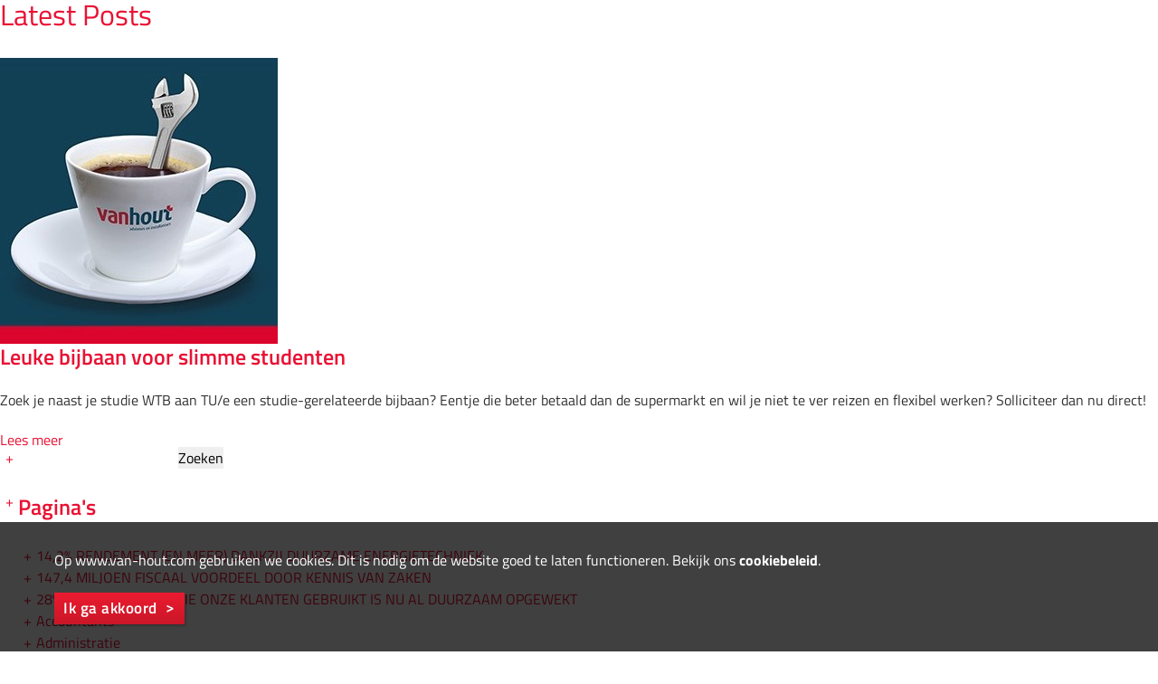

--- FILE ---
content_type: text/html; charset=UTF-8
request_url: https://www.van-hout.com/tag/mechanicaengineering/
body_size: 52363
content:
<!DOCTYPE html>
<html lang="nl-NL">
<head>
	<meta charset="UTF-8">
	<meta http-equiv="X-UA-Compatible" content="IE=edge">
	<title>mechanicaengineering Archives - Van Hout</title>
	
	<meta name='robots' content='index, follow, max-image-preview:large, max-snippet:-1, max-video-preview:-1' />

	<!-- This site is optimized with the Yoast SEO plugin v26.7 - https://yoast.com/wordpress/plugins/seo/ -->
	<link rel="canonical" href="https://www.van-hout.com/tag/mechanicaengineering/" />
	<meta property="og:locale" content="nl_NL" />
	<meta property="og:type" content="article" />
	<meta property="og:title" content="mechanicaengineering Archives - Van Hout" />
	<meta property="og:url" content="https://www.van-hout.com/tag/mechanicaengineering/" />
	<meta property="og:site_name" content="Van Hout" />
	<script type="application/ld+json" class="yoast-schema-graph">{"@context":"https://schema.org","@graph":[{"@type":"CollectionPage","@id":"https://www.van-hout.com/tag/mechanicaengineering/","url":"https://www.van-hout.com/tag/mechanicaengineering/","name":"mechanicaengineering Archives - Van Hout","isPartOf":{"@id":"https://www.van-hout.com/#website"},"primaryImageOfPage":{"@id":"https://www.van-hout.com/tag/mechanicaengineering/#primaryimage"},"image":{"@id":"https://www.van-hout.com/tag/mechanicaengineering/#primaryimage"},"thumbnailUrl":"https://www.van-hout.com/wp-content/uploads/2023/01/Vierkant_koffie.jpg","breadcrumb":{"@id":"https://www.van-hout.com/tag/mechanicaengineering/#breadcrumb"},"inLanguage":"nl-NL"},{"@type":"ImageObject","inLanguage":"nl-NL","@id":"https://www.van-hout.com/tag/mechanicaengineering/#primaryimage","url":"https://www.van-hout.com/wp-content/uploads/2023/01/Vierkant_koffie.jpg","contentUrl":"https://www.van-hout.com/wp-content/uploads/2023/01/Vierkant_koffie.jpg","width":307,"height":316,"caption":"Kom koffie drinken"},{"@type":"BreadcrumbList","@id":"https://www.van-hout.com/tag/mechanicaengineering/#breadcrumb","itemListElement":[{"@type":"ListItem","position":1,"name":"Home","item":"https://www.van-hout.com/"},{"@type":"ListItem","position":2,"name":"mechanicaengineering"}]},{"@type":"WebSite","@id":"https://www.van-hout.com/#website","url":"https://www.van-hout.com/","name":"Van Hout","description":"adviseurs en installateurs","potentialAction":[{"@type":"SearchAction","target":{"@type":"EntryPoint","urlTemplate":"https://www.van-hout.com/?s={search_term_string}"},"query-input":{"@type":"PropertyValueSpecification","valueRequired":true,"valueName":"search_term_string"}}],"inLanguage":"nl-NL"}]}</script>
	<!-- / Yoast SEO plugin. -->


<style id='wp-img-auto-sizes-contain-inline-css' type='text/css'>
img:is([sizes=auto i],[sizes^="auto," i]){contain-intrinsic-size:3000px 1500px}
/*# sourceURL=wp-img-auto-sizes-contain-inline-css */
</style>
<style id='wp-block-library-inline-css' type='text/css'>
:root{--wp-block-synced-color:#7a00df;--wp-block-synced-color--rgb:122,0,223;--wp-bound-block-color:var(--wp-block-synced-color);--wp-editor-canvas-background:#ddd;--wp-admin-theme-color:#007cba;--wp-admin-theme-color--rgb:0,124,186;--wp-admin-theme-color-darker-10:#006ba1;--wp-admin-theme-color-darker-10--rgb:0,107,160.5;--wp-admin-theme-color-darker-20:#005a87;--wp-admin-theme-color-darker-20--rgb:0,90,135;--wp-admin-border-width-focus:2px}@media (min-resolution:192dpi){:root{--wp-admin-border-width-focus:1.5px}}.wp-element-button{cursor:pointer}:root .has-very-light-gray-background-color{background-color:#eee}:root .has-very-dark-gray-background-color{background-color:#313131}:root .has-very-light-gray-color{color:#eee}:root .has-very-dark-gray-color{color:#313131}:root .has-vivid-green-cyan-to-vivid-cyan-blue-gradient-background{background:linear-gradient(135deg,#00d084,#0693e3)}:root .has-purple-crush-gradient-background{background:linear-gradient(135deg,#34e2e4,#4721fb 50%,#ab1dfe)}:root .has-hazy-dawn-gradient-background{background:linear-gradient(135deg,#faaca8,#dad0ec)}:root .has-subdued-olive-gradient-background{background:linear-gradient(135deg,#fafae1,#67a671)}:root .has-atomic-cream-gradient-background{background:linear-gradient(135deg,#fdd79a,#004a59)}:root .has-nightshade-gradient-background{background:linear-gradient(135deg,#330968,#31cdcf)}:root .has-midnight-gradient-background{background:linear-gradient(135deg,#020381,#2874fc)}:root{--wp--preset--font-size--normal:16px;--wp--preset--font-size--huge:42px}.has-regular-font-size{font-size:1em}.has-larger-font-size{font-size:2.625em}.has-normal-font-size{font-size:var(--wp--preset--font-size--normal)}.has-huge-font-size{font-size:var(--wp--preset--font-size--huge)}.has-text-align-center{text-align:center}.has-text-align-left{text-align:left}.has-text-align-right{text-align:right}.has-fit-text{white-space:nowrap!important}#end-resizable-editor-section{display:none}.aligncenter{clear:both}.items-justified-left{justify-content:flex-start}.items-justified-center{justify-content:center}.items-justified-right{justify-content:flex-end}.items-justified-space-between{justify-content:space-between}.screen-reader-text{border:0;clip-path:inset(50%);height:1px;margin:-1px;overflow:hidden;padding:0;position:absolute;width:1px;word-wrap:normal!important}.screen-reader-text:focus{background-color:#ddd;clip-path:none;color:#444;display:block;font-size:1em;height:auto;left:5px;line-height:normal;padding:15px 23px 14px;text-decoration:none;top:5px;width:auto;z-index:100000}html :where(.has-border-color){border-style:solid}html :where([style*=border-top-color]){border-top-style:solid}html :where([style*=border-right-color]){border-right-style:solid}html :where([style*=border-bottom-color]){border-bottom-style:solid}html :where([style*=border-left-color]){border-left-style:solid}html :where([style*=border-width]){border-style:solid}html :where([style*=border-top-width]){border-top-style:solid}html :where([style*=border-right-width]){border-right-style:solid}html :where([style*=border-bottom-width]){border-bottom-style:solid}html :where([style*=border-left-width]){border-left-style:solid}html :where(img[class*=wp-image-]){height:auto;max-width:100%}:where(figure){margin:0 0 1em}html :where(.is-position-sticky){--wp-admin--admin-bar--position-offset:var(--wp-admin--admin-bar--height,0px)}@media screen and (max-width:600px){html :where(.is-position-sticky){--wp-admin--admin-bar--position-offset:0px}}

/*# sourceURL=wp-block-library-inline-css */
</style><style id='global-styles-inline-css' type='text/css'>
:root{--wp--preset--aspect-ratio--square: 1;--wp--preset--aspect-ratio--4-3: 4/3;--wp--preset--aspect-ratio--3-4: 3/4;--wp--preset--aspect-ratio--3-2: 3/2;--wp--preset--aspect-ratio--2-3: 2/3;--wp--preset--aspect-ratio--16-9: 16/9;--wp--preset--aspect-ratio--9-16: 9/16;--wp--preset--color--black: #000000;--wp--preset--color--cyan-bluish-gray: #abb8c3;--wp--preset--color--white: #ffffff;--wp--preset--color--pale-pink: #f78da7;--wp--preset--color--vivid-red: #cf2e2e;--wp--preset--color--luminous-vivid-orange: #ff6900;--wp--preset--color--luminous-vivid-amber: #fcb900;--wp--preset--color--light-green-cyan: #7bdcb5;--wp--preset--color--vivid-green-cyan: #00d084;--wp--preset--color--pale-cyan-blue: #8ed1fc;--wp--preset--color--vivid-cyan-blue: #0693e3;--wp--preset--color--vivid-purple: #9b51e0;--wp--preset--gradient--vivid-cyan-blue-to-vivid-purple: linear-gradient(135deg,rgb(6,147,227) 0%,rgb(155,81,224) 100%);--wp--preset--gradient--light-green-cyan-to-vivid-green-cyan: linear-gradient(135deg,rgb(122,220,180) 0%,rgb(0,208,130) 100%);--wp--preset--gradient--luminous-vivid-amber-to-luminous-vivid-orange: linear-gradient(135deg,rgb(252,185,0) 0%,rgb(255,105,0) 100%);--wp--preset--gradient--luminous-vivid-orange-to-vivid-red: linear-gradient(135deg,rgb(255,105,0) 0%,rgb(207,46,46) 100%);--wp--preset--gradient--very-light-gray-to-cyan-bluish-gray: linear-gradient(135deg,rgb(238,238,238) 0%,rgb(169,184,195) 100%);--wp--preset--gradient--cool-to-warm-spectrum: linear-gradient(135deg,rgb(74,234,220) 0%,rgb(151,120,209) 20%,rgb(207,42,186) 40%,rgb(238,44,130) 60%,rgb(251,105,98) 80%,rgb(254,248,76) 100%);--wp--preset--gradient--blush-light-purple: linear-gradient(135deg,rgb(255,206,236) 0%,rgb(152,150,240) 100%);--wp--preset--gradient--blush-bordeaux: linear-gradient(135deg,rgb(254,205,165) 0%,rgb(254,45,45) 50%,rgb(107,0,62) 100%);--wp--preset--gradient--luminous-dusk: linear-gradient(135deg,rgb(255,203,112) 0%,rgb(199,81,192) 50%,rgb(65,88,208) 100%);--wp--preset--gradient--pale-ocean: linear-gradient(135deg,rgb(255,245,203) 0%,rgb(182,227,212) 50%,rgb(51,167,181) 100%);--wp--preset--gradient--electric-grass: linear-gradient(135deg,rgb(202,248,128) 0%,rgb(113,206,126) 100%);--wp--preset--gradient--midnight: linear-gradient(135deg,rgb(2,3,129) 0%,rgb(40,116,252) 100%);--wp--preset--font-size--small: 13px;--wp--preset--font-size--medium: 20px;--wp--preset--font-size--large: 36px;--wp--preset--font-size--x-large: 42px;--wp--preset--spacing--20: 0.44rem;--wp--preset--spacing--30: 0.67rem;--wp--preset--spacing--40: 1rem;--wp--preset--spacing--50: 1.5rem;--wp--preset--spacing--60: 2.25rem;--wp--preset--spacing--70: 3.38rem;--wp--preset--spacing--80: 5.06rem;--wp--preset--shadow--natural: 6px 6px 9px rgba(0, 0, 0, 0.2);--wp--preset--shadow--deep: 12px 12px 50px rgba(0, 0, 0, 0.4);--wp--preset--shadow--sharp: 6px 6px 0px rgba(0, 0, 0, 0.2);--wp--preset--shadow--outlined: 6px 6px 0px -3px rgb(255, 255, 255), 6px 6px rgb(0, 0, 0);--wp--preset--shadow--crisp: 6px 6px 0px rgb(0, 0, 0);}:where(.is-layout-flex){gap: 0.5em;}:where(.is-layout-grid){gap: 0.5em;}body .is-layout-flex{display: flex;}.is-layout-flex{flex-wrap: wrap;align-items: center;}.is-layout-flex > :is(*, div){margin: 0;}body .is-layout-grid{display: grid;}.is-layout-grid > :is(*, div){margin: 0;}:where(.wp-block-columns.is-layout-flex){gap: 2em;}:where(.wp-block-columns.is-layout-grid){gap: 2em;}:where(.wp-block-post-template.is-layout-flex){gap: 1.25em;}:where(.wp-block-post-template.is-layout-grid){gap: 1.25em;}.has-black-color{color: var(--wp--preset--color--black) !important;}.has-cyan-bluish-gray-color{color: var(--wp--preset--color--cyan-bluish-gray) !important;}.has-white-color{color: var(--wp--preset--color--white) !important;}.has-pale-pink-color{color: var(--wp--preset--color--pale-pink) !important;}.has-vivid-red-color{color: var(--wp--preset--color--vivid-red) !important;}.has-luminous-vivid-orange-color{color: var(--wp--preset--color--luminous-vivid-orange) !important;}.has-luminous-vivid-amber-color{color: var(--wp--preset--color--luminous-vivid-amber) !important;}.has-light-green-cyan-color{color: var(--wp--preset--color--light-green-cyan) !important;}.has-vivid-green-cyan-color{color: var(--wp--preset--color--vivid-green-cyan) !important;}.has-pale-cyan-blue-color{color: var(--wp--preset--color--pale-cyan-blue) !important;}.has-vivid-cyan-blue-color{color: var(--wp--preset--color--vivid-cyan-blue) !important;}.has-vivid-purple-color{color: var(--wp--preset--color--vivid-purple) !important;}.has-black-background-color{background-color: var(--wp--preset--color--black) !important;}.has-cyan-bluish-gray-background-color{background-color: var(--wp--preset--color--cyan-bluish-gray) !important;}.has-white-background-color{background-color: var(--wp--preset--color--white) !important;}.has-pale-pink-background-color{background-color: var(--wp--preset--color--pale-pink) !important;}.has-vivid-red-background-color{background-color: var(--wp--preset--color--vivid-red) !important;}.has-luminous-vivid-orange-background-color{background-color: var(--wp--preset--color--luminous-vivid-orange) !important;}.has-luminous-vivid-amber-background-color{background-color: var(--wp--preset--color--luminous-vivid-amber) !important;}.has-light-green-cyan-background-color{background-color: var(--wp--preset--color--light-green-cyan) !important;}.has-vivid-green-cyan-background-color{background-color: var(--wp--preset--color--vivid-green-cyan) !important;}.has-pale-cyan-blue-background-color{background-color: var(--wp--preset--color--pale-cyan-blue) !important;}.has-vivid-cyan-blue-background-color{background-color: var(--wp--preset--color--vivid-cyan-blue) !important;}.has-vivid-purple-background-color{background-color: var(--wp--preset--color--vivid-purple) !important;}.has-black-border-color{border-color: var(--wp--preset--color--black) !important;}.has-cyan-bluish-gray-border-color{border-color: var(--wp--preset--color--cyan-bluish-gray) !important;}.has-white-border-color{border-color: var(--wp--preset--color--white) !important;}.has-pale-pink-border-color{border-color: var(--wp--preset--color--pale-pink) !important;}.has-vivid-red-border-color{border-color: var(--wp--preset--color--vivid-red) !important;}.has-luminous-vivid-orange-border-color{border-color: var(--wp--preset--color--luminous-vivid-orange) !important;}.has-luminous-vivid-amber-border-color{border-color: var(--wp--preset--color--luminous-vivid-amber) !important;}.has-light-green-cyan-border-color{border-color: var(--wp--preset--color--light-green-cyan) !important;}.has-vivid-green-cyan-border-color{border-color: var(--wp--preset--color--vivid-green-cyan) !important;}.has-pale-cyan-blue-border-color{border-color: var(--wp--preset--color--pale-cyan-blue) !important;}.has-vivid-cyan-blue-border-color{border-color: var(--wp--preset--color--vivid-cyan-blue) !important;}.has-vivid-purple-border-color{border-color: var(--wp--preset--color--vivid-purple) !important;}.has-vivid-cyan-blue-to-vivid-purple-gradient-background{background: var(--wp--preset--gradient--vivid-cyan-blue-to-vivid-purple) !important;}.has-light-green-cyan-to-vivid-green-cyan-gradient-background{background: var(--wp--preset--gradient--light-green-cyan-to-vivid-green-cyan) !important;}.has-luminous-vivid-amber-to-luminous-vivid-orange-gradient-background{background: var(--wp--preset--gradient--luminous-vivid-amber-to-luminous-vivid-orange) !important;}.has-luminous-vivid-orange-to-vivid-red-gradient-background{background: var(--wp--preset--gradient--luminous-vivid-orange-to-vivid-red) !important;}.has-very-light-gray-to-cyan-bluish-gray-gradient-background{background: var(--wp--preset--gradient--very-light-gray-to-cyan-bluish-gray) !important;}.has-cool-to-warm-spectrum-gradient-background{background: var(--wp--preset--gradient--cool-to-warm-spectrum) !important;}.has-blush-light-purple-gradient-background{background: var(--wp--preset--gradient--blush-light-purple) !important;}.has-blush-bordeaux-gradient-background{background: var(--wp--preset--gradient--blush-bordeaux) !important;}.has-luminous-dusk-gradient-background{background: var(--wp--preset--gradient--luminous-dusk) !important;}.has-pale-ocean-gradient-background{background: var(--wp--preset--gradient--pale-ocean) !important;}.has-electric-grass-gradient-background{background: var(--wp--preset--gradient--electric-grass) !important;}.has-midnight-gradient-background{background: var(--wp--preset--gradient--midnight) !important;}.has-small-font-size{font-size: var(--wp--preset--font-size--small) !important;}.has-medium-font-size{font-size: var(--wp--preset--font-size--medium) !important;}.has-large-font-size{font-size: var(--wp--preset--font-size--large) !important;}.has-x-large-font-size{font-size: var(--wp--preset--font-size--x-large) !important;}
/*# sourceURL=global-styles-inline-css */
</style>

<style id='classic-theme-styles-inline-css' type='text/css'>
/*! This file is auto-generated */
.wp-block-button__link{color:#fff;background-color:#32373c;border-radius:9999px;box-shadow:none;text-decoration:none;padding:calc(.667em + 2px) calc(1.333em + 2px);font-size:1.125em}.wp-block-file__button{background:#32373c;color:#fff;text-decoration:none}
/*# sourceURL=/wp-includes/css/classic-themes.min.css */
</style>
<script type="text/javascript" src="https://www.van-hout.com/wp-includes/js/jquery/jquery.min.js?ver=3.7.1" id="jquery-core-js"></script>
<script type="text/javascript" src="https://www.van-hout.com/wp-includes/js/jquery/jquery-migrate.min.js?ver=3.4.1" id="jquery-migrate-js"></script>
<script type="text/javascript" src="https://www.van-hout.com/wp-content/plugins/dm-cookiebar/public/js/cookie-bar.js?ver=2.0.0" id="dm-cookiebar-js"></script>
<link rel="https://api.w.org/" href="https://www.van-hout.com/wp-json/" /><link rel="alternate" title="JSON" type="application/json" href="https://www.van-hout.com/wp-json/wp/v2/tags/114" /><script src="https://cdn-eu.pagesense.io/js/vanhout/0db46bc037724d4a8ac442a3f514acc5.js"></script>
<script>var w=window;var p = w.location.protocol;if(p.indexOf("http") < 0){p = "http"+":";}var d = document;var f = d.getElementsByTagName('script')[0],s = d.createElement('script');s.type = 'text/javascript'; s.async = false; if (s.readyState){s.onreadystatechange = function(){if (s.readyState=="loaded"||s.readyState == "complete"){s.onreadystatechange = null;try{loadwaprops("246cc2c51360629f81ed256d9914d59c4","277a8a1590e19ecd126015ed06f228d77","240b01a4062a4e66fb47145d57edce1d4b84e975421c17899","26e15c8dfb4e10462153d8b9ef45f11e2","0.0");}catch(e){}}};}else {s.onload = function(){try{loadwaprops("246cc2c51360629f81ed256d9914d59c4","277a8a1590e19ecd126015ed06f228d77","240b01a4062a4e66fb47145d57edce1d4b84e975421c17899","26e15c8dfb4e10462153d8b9ef45f11e2","0.0");}catch(e){}};};s.src =p+"//marketinghub.zoho.eu/hub/js/WebsiteAutomation.js";f.parentNode.insertBefore(s, f);</script><link rel="icon" href="https://www.van-hout.com/wp-content/uploads/2023/01/Vierkant_koffie-150x150.jpg" sizes="32x32" />
<link rel="icon" href="https://www.van-hout.com/wp-content/uploads/2023/01/Vierkant_koffie.jpg" sizes="192x192" />
<link rel="apple-touch-icon" href="https://www.van-hout.com/wp-content/uploads/2023/01/Vierkant_koffie.jpg" />
<meta name="msapplication-TileImage" content="https://www.van-hout.com/wp-content/uploads/2023/01/Vierkant_koffie.jpg" />

	<meta name="viewport" content="width=device-width, initial-scale=1, user-scalable=no">
	<link rel="icon" type="image/ico" href="https://www.van-hout.com/wp-content/themes/van-hout/assets/lo7aods5/img/desktop-icon.png">
	<link rel="stylesheet" type="text/css" media="screen" href="https://www.van-hout.com/wp-content/themes/van-hout/assets/lo7aods5/css/styles.min.css">
	<script type="text/javascript">
		var ASSETS = 'https://www.van-hout.com/wp-content/themes/van-hout/assets/lo7aods5/';
		var acceptFunctionalCookies = false;
	</script>
	<script type="text/javascript" src="https://code.jquery.com/jquery-2.2.4.min.js" integrity="sha256-BbhdlvQf/xTY9gja0Dq3HiwQF8LaCRTXxZKRutelT44=" crossorigin="anonymous"></script>
		<script type="text/javascript" src="//ajax.googleapis.com/ajax/libs/webfont/1.4.7/webfont.js"></script>
	<script src="https://cdnjs.cloudflare.com/ajax/libs/gsap/3.10.3/gsap.min.js"></script>
	<script type="text/javascript" src="https://www.van-hout.com/wp-content/themes/van-hout/assets/lo7aods5/js/scripts.min.js"></script>
            <!-- Google Tag Manager -->
        <script>(function(w,d,s,l,i){w[l]=w[l]||[];w[l].push({'gtm.start':
        new Date().getTime(),event:'gtm.js'});var f=d.getElementsByTagName(s)[0],
        j=d.createElement(s),dl=l!='dataLayer'?'&l='+l:'';j.async=true;j.src=
        'https://www.googletagmanager.com/gtm.js?id='+i+dl;f.parentNode.insertBefore(j,f);
        })(window,document,'script','dataLayer','GTM-TJ6KN9');</script>
        <!-- End Google Tag Manager -->
    </head>
<body class="archive tag tag-mechanicaengineering tag-114 wp-theme-van-hout">

        <!-- Google Tag Manager (noscript) -->
<noscript><iframe src="https://www.googletagmanager.com/ns.html?id=GTM-TJ6KN9"
height="0" width="0" style="display:none;visibility:hidden"></iframe></noscript>
<!-- End Google Tag Manager (noscript) -->
    
	<main role="main">
		<!-- section -->
		<section>

			<h1>Latest Posts</h1>

					<div class="c-news-item">
							<figure class="news">
					<img src="https://www.van-hout.com/wp-content/uploads/2023/01/Vierkant_koffie.jpg" class="attachment-large size-large wp-post-image" alt="Kom op de koffie" decoding="async" fetchpriority="high" />				</figure>
							<h2>Leuke bijbaan voor slimme studenten</h2>
			<p>Zoek je naast je studie WTB aan TU/e een studie-gerelateerde bijbaan? Eentje die beter betaald dan de supermarkt en wil je niet te ver reizen en flexibel werken? Solliciteer dan nu direct!</p>
			<a href="https://www.van-hout.com/vacatures/bijbaan-student-wtb/" class="read-more">Lees meer</a>		</div>

		
			<!-- pagination -->
<div class="c-news-navigation">
	</div>
<!-- /pagination -->

		</section>
		<!-- /section -->
	</main>

	<div id="sidebar" role="complementary">
		<ul>
						<li>
				<form role="search" method="get" id="searchform" class="searchform" action="https://www.van-hout.com/">
				<div>
					<label class="screen-reader-text" for="s">Zoeken naar:</label>
					<input type="text" value="" name="s" id="s" />
					<input type="submit" id="searchsubmit" value="Zoeken" />
				</div>
			</form>			</li>

			<!-- Author information is disabled per default. Uncomment and fill in your details if you want to use it.
			<li><h2>Auteur</h2>
			<p>A little something about you, the author. Nothing lengthy, just an overview.</p>
			</li>
			-->

						</ul>
		<ul role="navigation">
				<li class="pagenav"><h2>Pagina's</h2><ul><li class="page_item page-item-605"><a href="https://www.van-hout.com/hoger-rendement-dan-op-de-bank/">14,2% RENDEMENT (EN MEER) DANKZIJ DUURZAME ENERGIETECHNIEK</a></li>
<li class="page_item page-item-595"><a href="https://www.van-hout.com/extra-fiscaal-voordeel-door-kennis-van-zaken/">147,4 MILJOEN FISCAAL VOORDEEL DOOR KENNIS VAN ZAKEN</a></li>
<li class="page_item page-item-599"><a href="https://www.van-hout.com/de-door-onze-klanten-opgewekte-energie-is-nu-al-duurzaam/">28% VAN DE ENERGIE DIE ONZE KLANTEN GEBRUIKT IS NU AL DUURZAAM OPGEWEKT</a></li>
<li class="page_item page-item-1717"><a href="https://www.van-hout.com/accountants/">Accountants</a></li>
<li class="page_item page-item-6323"><a href="https://www.van-hout.com/administratie/">Administratie</a></li>
<li class="page_item page-item-1837"><a href="https://www.van-hout.com/afmelden-nieuwsbrief/">Afmelden nieuwsbrief</a></li>
<li class="page_item page-item-592"><a href="https://www.van-hout.com/kostenbesparing-dankzij-duurzame-oplossingen/">Al 181,2 MILJOEN EURO AAN KOSTEN BESPAARD. EN WE ZIJN NOG LANG NIET KLAAR.</a></li>
<li class="page_item page-item-1851"><a href="https://www.van-hout.com/bedankt-voor-uw-aanmelding/">Bedankt voor uw aanmelding</a></li>
<li class="page_item page-item-2476"><a href="https://www.van-hout.com/bedankt-voor-uw-aanvraag/">Bedankt voor uw aanvraag</a></li>
<li class="page_item page-item-2271"><a href="https://www.van-hout.com/bedankt-voor-uw-interesse/">bedankt voor uw interesse</a></li>
<li class="page_item page-item-3601"><a href="https://www.van-hout.com/bedankt-voor-uw-interesse-2/">bedankt voor uw interesse</a></li>
<li class="page_item page-item-3390"><a href="https://www.van-hout.com/bedankt-voor-uw-interesse-voor-een-webinar/">bedankt voor uw interesse voor een webinar</a></li>
<li class="page_item page-item-1671"><a href="https://www.van-hout.com/uw-mogelijke-kostenbesparing-wordt-bekeken/">Bedankt voor uw reactie</a></li>
<li class="page_item page-item-1676"><a href="https://www.van-hout.com/uw-opties-voor-fiscaal-voordeel-worden-bekeken/">Bedankt voor uw reactie</a></li>
<li class="page_item page-item-1682"><a href="https://www.van-hout.com/uw-mogelijke-rendement-op-investeringen-wordt-bekeken/">Bedankt voor uw reactie</a></li>
<li class="page_item page-item-1685"><a href="https://www.van-hout.com/uw-mogelijkheden-duurzame-energie-worden-bekeken/">bedankt voor uw reactie</a></li>
<li class="page_item page-item-1919"><a href="https://www.van-hout.com/bedankt-voor-uw-reactie-omtrent-zonnepanelen/">bedankt voor uw reactie</a></li>
<li class="page_item page-item-1945"><a href="https://www.van-hout.com/bedankt-voor-uw-reactie-omtrent-zonnepanelen-lang/">bedankt voor uw reactie</a></li>
<li class="page_item page-item-868 page_item_has_children"><a href="https://www.van-hout.com/beheer-onderhoud/">Beheer en onderhoud</a>
<ul class='children'>
	<li class="page_item page-item-51"><a href="https://www.van-hout.com/beheer-onderhoud/keuringen-en-inspecties/">Keuringen en inspecties</a></li>
	<li class="page_item page-item-10611"><a href="https://www.van-hout.com/beheer-onderhoud/onderhoud-airco-koelinstallatie/">Onderhoud airco / koelinstallatie</a></li>
	<li class="page_item page-item-10633"><a href="https://www.van-hout.com/beheer-onderhoud/onderhoud-brandstofleidingen/">Onderhoud brandstofleidingen</a></li>
	<li class="page_item page-item-53"><a href="https://www.van-hout.com/beheer-onderhoud/onderhoud-cv/">Onderhoud cv</a></li>
	<li class="page_item page-item-10627"><a href="https://www.van-hout.com/beheer-onderhoud/onderhoud-stookinstallatie/">Onderhoud stookinstallaties</a></li>
	<li class="page_item page-item-55"><a href="https://www.van-hout.com/beheer-onderhoud/onderhoudscontracten/">Onderhoudscontracten</a></li>
	<li class="page_item page-item-57"><a href="https://www.van-hout.com/beheer-onderhoud/onderhoudsmanagement/">Onderhoudsmanagement</a></li>
	<li class="page_item page-item-49"><a href="https://www.van-hout.com/beheer-onderhoud/service-en-onderhoud/">Service en onderhoud</a></li>
</ul>
</li>
<li class="page_item page-item-802"><a href="https://www.van-hout.com/bereken-uw-rendement-mobiel/">Bereken uw rendement mobiel</a></li>
<li class="page_item page-item-1863"><a href="https://www.van-hout.com/bevestig-uw-aanmelding/">Bevestig uw aanmelding</a></li>
<li class="page_item page-item-326"><a href="https://www.van-hout.com/disclaimer/">Disclaimer</a></li>
<li class="page_item page-item-10 page_item_has_children"><a href="https://www.van-hout.com/duurzaam-advies/">Duurzaam advies</a>
<ul class='children'>
	<li class="page_item page-item-15 page_item_has_children"><a href="https://www.van-hout.com/duurzaam-advies/certificering-duurzaamheid/">Certificering duurzaamheid</a>
	<ul class='children'>
		<li class="page_item page-item-528"><a href="https://www.van-hout.com/duurzaam-advies/certificering-duurzaamheid/breeam/">Breeam</a></li>
		<li class="page_item page-item-2282"><a href="https://www.van-hout.com/duurzaam-advies/certificering-duurzaamheid/energielabel-epa-u/">Energielabel EPA-U</a></li>
		<li class="page_item page-item-530"><a href="https://www.van-hout.com/duurzaam-advies/certificering-duurzaamheid/gpr-gebouw/">Gpr gebouw</a></li>
		<li class="page_item page-item-857"><a href="https://www.van-hout.com/duurzaam-advies/certificering-duurzaamheid/maatwerkadvies/">Maatwerkadvies</a></li>
	</ul>
</li>
	<li class="page_item page-item-11"><a href="https://www.van-hout.com/duurzaam-advies/co2-reductie/">CO2-reductie</a></li>
	<li class="page_item page-item-34"><a href="https://www.van-hout.com/duurzaam-advies/energiebeheer-en-energie-audit/">Energiebeheer en audit</a></li>
	<li class="page_item page-item-4828 page_item_has_children"><a href="https://www.van-hout.com/duurzaam-advies/energielabel/">Energielabel bedrijfspand</a>
	<ul class='children'>
		<li class="page_item page-item-4871"><a href="https://www.van-hout.com/duurzaam-advies/energielabel/energielabel-aanvragen/">Energielabel aanvragen</a></li>
	</ul>
</li>
	<li class="page_item page-item-17"><a href="https://www.van-hout.com/duurzaam-advies/energy-service-company-esco/">Energy Service Company (ESCo)</a></li>
	<li class="page_item page-item-19 page_item_has_children"><a href="https://www.van-hout.com/duurzaam-advies/fiscale-regelingen-subsidies/">Fiscale regelingen en subsidies</a>
	<ul class='children'>
		<li class="page_item page-item-596"><a href="https://www.van-hout.com/duurzaam-advies/fiscale-regelingen-subsidies/energie-investeringsaftrek-eia/">Energie investeringsaftrek (EIA)</a></li>
		<li class="page_item page-item-6500"><a href="https://www.van-hout.com/duurzaam-advies/fiscale-regelingen-subsidies/groenregeling/">Groenregeling</a></li>
		<li class="page_item page-item-863"><a href="https://www.van-hout.com/duurzaam-advies/fiscale-regelingen-subsidies/mia-en-vamil/">MIA en Vamil</a></li>
		<li class="page_item page-item-11317"><a href="https://www.van-hout.com/duurzaam-advies/fiscale-regelingen-subsidies/suvis-subsidie-ventilatie-scholen/">Subsidieregeling duurzaam maatschappelijk vastgoed (DUMAVA)</a></li>
		<li class="page_item page-item-3635"><a href="https://www.van-hout.com/duurzaam-advies/fiscale-regelingen-subsidies/subsidieregeling-isde/">Subsidieregeling ISDE</a></li>
	</ul>
</li>
	<li class="page_item page-item-32"><a href="https://www.van-hout.com/duurzaam-advies/klimaatbeheersing/">Klimaatbeheersing</a></li>
	<li class="page_item page-item-9363"><a href="https://www.van-hout.com/duurzaam-advies/pim-studio/">PIM Studio</a></li>
	<li class="page_item page-item-2576"><a href="https://www.van-hout.com/duurzaam-advies/rendementsscan/">Rendementsscan</a></li>
	<li class="page_item page-item-2355"><a href="https://www.van-hout.com/duurzaam-advies/van-hout-garantie/">Van Hout Garantie</a></li>
	<li class="page_item page-item-11046"><a href="https://www.van-hout.com/duurzaam-advies/ventilatiecheck/">Ventilatiecheck</a></li>
</ul>
</li>
<li class="page_item page-item-1274 page_item_has_children"><a href="https://www.van-hout.com/duurzame-installaties/">Duurzame installaties</a>
<ul class='children'>
	<li class="page_item page-item-2935"><a href="https://www.van-hout.com/duurzame-installaties/bim-installatiebedrijf/">BIM-installatiebedrijf</a></li>
	<li class="page_item page-item-46"><a href="https://www.van-hout.com/duurzame-installaties/cv-installatie/">Cv-installatie</a></li>
	<li class="page_item page-item-27"><a href="https://www.van-hout.com/duurzame-installaties/koude-warmteopslag-wko/">Koude-warmteopslag (wko)</a></li>
	<li class="page_item page-item-36"><a href="https://www.van-hout.com/duurzame-installaties/koudetechniek/">Koudetechniek</a></li>
	<li class="page_item page-item-38"><a href="https://www.van-hout.com/duurzame-installaties/legionellabeheersing/">Legionellabeheersing</a></li>
	<li class="page_item page-item-44"><a href="https://www.van-hout.com/duurzame-installaties/loodgieterswerk/">Loodgieterswerk</a></li>
	<li class="page_item page-item-42"><a href="https://www.van-hout.com/duurzame-installaties/mechanische-ventilatie/">Mechanische ventilatie</a></li>
	<li class="page_item page-item-40"><a href="https://www.van-hout.com/duurzame-installaties/meet-en-regeltechniek/">Meet- en regeltechniek</a></li>
	<li class="page_item page-item-25"><a href="https://www.van-hout.com/duurzame-installaties/warmtekrachtkoppeling-wkk/">Warmtekrachtkoppeling (wkk)</a></li>
	<li class="page_item page-item-29"><a href="https://www.van-hout.com/duurzame-installaties/warmtepomp/">Warmtepomp</a></li>
	<li class="page_item page-item-10221"><a href="https://www.van-hout.com/duurzame-installaties/waterzijdig-inregelen/">Waterzijdig inregelen</a></li>
</ul>
</li>
<li class="page_item page-item-5843"><a href="https://www.van-hout.com/energielabel/">Een energielabel al vanaf €875</a></li>
<li class="page_item page-item-4897"><a href="https://www.van-hout.com/energielabel-voor-gebouwen/">Energielabel aanvragen</a></li>
<li class="page_item page-item-12464"><a href="https://www.van-hout.com/fijnefeestdagen/">Feestdagen 2023-2024</a></li>
<li class="page_item page-item-3089"><a href="https://www.van-hout.com/header-voor-enk/">Header voor ENK</a></li>
<li class="page_item page-item-2516"><a href="https://www.van-hout.com/installatiebedrijf-den-bosch/">Installatiebedrijf Den Bosch</a></li>
<li class="page_item page-item-2519"><a href="https://www.van-hout.com/installatiebedrijf-eindhoven/">Installatiebedrijf Eindhoven</a></li>
<li class="page_item page-item-2463"><a href="https://www.van-hout.com/installatiebedrijf-tilburg/">Installatiebedrijf Tilburg</a></li>
<li class="page_item page-item-3034"><a href="https://www.van-hout.com/kies-voor-de-meerwaarde-van-een-erkende-certificering-door-van-hout/">Kies voor de meerwaarde van een erkende certificering door Van Hout</a></li>
<li class="page_item page-item-3556"><a href="https://www.van-hout.com/kies-voor-de-meerwaarde-van-een-erkende-certificering-door-van-hout-2/">Kies voor de meerwaarde van een erkende certificering door Van Hout Copy</a></li>
<li class="page_item page-item-4692"><a href="https://www.van-hout.com/kortlopende-projecten/">Kortlopende projecten</a></li>
<li class="page_item page-item-9398"><a href="https://www.van-hout.com/meet-en-regeltechniek/">Meet- en Regeltechniek</a></li>
<li class="page_item page-item-1935"><a href="https://www.van-hout.com/offerte-aanvraag/">Offerte aanvraag zonnepanelen</a></li>
<li class="page_item page-item-12748"><a href="https://www.van-hout.com/ontwikkelingen/">Ontwikkelingen op Van-Hout-gebied</a></li>
<li class="page_item page-item-65"><a href="https://www.van-hout.com/opdrachtgevers/">opdrachtgevers</a></li>
<li class="page_item page-item-75 page_item_has_children"><a href="https://www.van-hout.com/over-van-hout/">Over Van Hout</a>
<ul class='children'>
	<li class="page_item page-item-628"><a href="https://www.van-hout.com/over-van-hout/bedankt-voor-uw-reactie/">bedankt voor uw reactie</a></li>
	<li class="page_item page-item-10933"><a href="https://www.van-hout.com/over-van-hout/bim-prefab-lean/">BIM, prefab, Lean</a></li>
	<li class="page_item page-item-3645"><a href="https://www.van-hout.com/over-van-hout/bim-methodiek/">BIM-methodiek</a></li>
	<li class="page_item page-item-891"><a href="https://www.van-hout.com/over-van-hout/certificering-partners/">Certificering &#038; partners</a></li>
	<li class="page_item page-item-3101"><a href="https://www.van-hout.com/over-van-hout/co2-reductie-bij-van-hout/">CO2-reductie</a></li>
	<li class="page_item page-item-86"><a href="https://www.van-hout.com/over-van-hout/contact/">contact</a></li>
	<li class="page_item page-item-84"><a href="https://www.van-hout.com/over-van-hout/duurzaam-ondernemen/">Duurzaam ondernemen</a></li>
	<li class="page_item page-item-80"><a href="https://www.van-hout.com/over-van-hout/historie/">Historie</a></li>
	<li class="page_item page-item-3665"><a href="https://www.van-hout.com/over-van-hout/lean/">Lean</a></li>
	<li class="page_item page-item-76 page_item_has_children"><a href="https://www.van-hout.com/over-van-hout/nieuws/">Nieuws</a>
	<ul class='children'>
		<li class="page_item page-item-13390"><a href="https://www.van-hout.com/over-van-hout/nieuws/inzicht-capaciteitskalender-levert-direct-voordeel/">Inzicht in onze planningscapaciteit levert jou direct profijt op!</a></li>
	</ul>
</li>
	<li class="page_item page-item-2583"><a href="https://www.van-hout.com/over-van-hout/nieuwsbrief/">Nieuwsbrief</a></li>
	<li class="page_item page-item-10955"><a href="https://www.van-hout.com/over-van-hout/prefabricage/">Prefabricage</a></li>
	<li class="page_item page-item-78"><a href="https://www.van-hout.com/over-van-hout/service/">Service</a></li>
	<li class="page_item page-item-1075"><a href="https://www.van-hout.com/over-van-hout/serviceformulier/">Serviceformulier</a></li>
	<li class="page_item page-item-3399"><a href="https://www.van-hout.com/over-van-hout/uitleg-webinar/">Uitleg webinar</a></li>
	<li class="page_item page-item-82 page_item_has_children"><a href="https://www.van-hout.com/over-van-hout/werken-bij-van-hout/">Werken bij Van Hout</a>
	<ul class='children'>
		<li class="page_item page-item-10259"><a href="https://www.van-hout.com/over-van-hout/werken-bij-van-hout/digitaal-werken-van-hout/">Digitaal werken bij Van Hout</a></li>
		<li class="page_item page-item-11422"><a href="https://www.van-hout.com/over-van-hout/werken-bij-van-hout/kernwaarden-van-hout/">Onze kernwaarden</a></li>
		<li class="page_item page-item-11795"><a href="https://www.van-hout.com/over-van-hout/werken-bij-van-hout/social-return/">Social Return</a></li>
		<li class="page_item page-item-899"><a href="https://www.van-hout.com/over-van-hout/werken-bij-van-hout/stage-afstuderen/">Stage en afstuderen</a></li>
		<li class="page_item page-item-339 page_item_has_children"><a href="https://www.van-hout.com/over-van-hout/werken-bij-van-hout/vacatures/">Vacatures</a>
		<ul class='children'>
			<li class="page_item page-item-12934"><a href="https://www.van-hout.com/over-van-hout/werken-bij-van-hout/vacatures/stage-bij-van-hout/">Stage bij Van Hout</a></li>
		</ul>
</li>
		<li class="page_item page-item-9955"><a href="https://www.van-hout.com/over-van-hout/werken-bij-van-hout/van-hout-academy/">Van Hout Academy</a></li>
		<li class="page_item page-item-896"><a href="https://www.van-hout.com/over-van-hout/werken-bij-van-hout/hout-beeld/">Van Hout als werkgever</a></li>
		<li class="page_item page-item-7270"><a href="https://www.van-hout.com/over-van-hout/werken-bij-van-hout/medewerkers-aan-het-woord/">Medewerkers aan het woord</a></li>
		<li class="page_item page-item-242"><a href="https://www.van-hout.com/over-van-hout/werken-bij-van-hout/stage-werkend-leren/">Stage en werkend leren</a></li>
	</ul>
</li>
	<li class="page_item page-item-3894"><a href="https://www.van-hout.com/over-van-hout/teams/">De Teams</a></li>
</ul>
</li>
<li class="page_item page-item-6913"><a href="https://www.van-hout.com/privacybeleid/">Privacy &#038; cookie beleid van Hout</a></li>
<li class="page_item page-item-11584"><a href="https://www.van-hout.com/projectteam-herman/">Projectteam Herman</a></li>
<li class="page_item page-item-74 page_item_has_children"><a href="https://www.van-hout.com/referenties/">Referenties</a>
<ul class='children'>
	<li class="page_item page-item-66"><a href="https://www.van-hout.com/referenties/eigenaren-vastgoed-en-projectontwikkelaars/">Eigenaren vastgoed en projectontwikkelaars</a></li>
	<li class="page_item page-item-68 page_item_has_children"><a href="https://www.van-hout.com/referenties/overheden-en-maatschappelijke-organisaties/">Overheden en maatschappelijke organisaties</a>
	<ul class='children'>
		<li class="page_item page-item-926"><a href="https://www.van-hout.com/referenties/overheden-en-maatschappelijke-organisaties/gemeentelijke-gebouwen/">Gemeentelijke gebouwen</a></li>
		<li class="page_item page-item-533"><a href="https://www.van-hout.com/referenties/overheden-en-maatschappelijke-organisaties/onderwijs/">Onderwijs</a></li>
	</ul>
</li>
	<li class="page_item page-item-72"><a href="https://www.van-hout.com/referenties/particulieren-met-grote-of-speciale-panden/">Particulieren met grote of speciale panden</a></li>
	<li class="page_item page-item-70"><a href="https://www.van-hout.com/referenties/instellingen-en-woongemeenschappen/">Zorginstellingen en woongemeenschappen</a></li>
</ul>
</li>
<li class="page_item page-item-4690"><a href="https://www.van-hout.com/service-onderhoud/">Service &#038; Onderhoud</a></li>
<li class="page_item page-item-1408"><a href="https://www.van-hout.com/service-formulier-ontvangen/">Service formulier ontvangen</a></li>
<li class="page_item page-item-1403"><a href="https://www.van-hout.com/bedankt-sollicitatie/">Sollicitatieformulier ontvangen</a></li>
<li class="page_item page-item-10131"><a href="https://www.van-hout.com/wkk-serviceteam/">Special: WKK-serviceteam</a></li>
<li class="page_item page-item-13258"><a href="https://www.van-hout.com/student-wtb-of-mechanical-engineering/">Student WTB of Mechanical Engineering</a></li>
<li class="page_item page-item-2403"><a href="https://www.van-hout.com/fiscale-voordelen/">Te weinig tijd of kennis van zaken om fiscale regelingen te benutten?</a></li>
<li class="page_item page-item-9690"><a href="https://www.van-hout.com/team-sales-engineering/">Team Sales Engineering</a></li>
<li class="page_item page-item-6455"><a href="https://www.van-hout.com/projectteams/">Teams Projecten</a></li>
<li class="page_item page-item-63"><a href="https://www.van-hout.com/tips-and-trucs/">tips-and-trucs</a></li>
<li class="page_item page-item-2597"><a href="https://www.van-hout.com/architecten-en-aannemers/">U bent goed in het bouwproces. Wij zijn goed in installatietechniek.</a></li>
<li class="page_item page-item-13518"><a href="https://www.van-hout.com/">Verduurzamen</a></li>
<li class="page_item page-item-13490"><a href="https://www.van-hout.com/verduurzamingsroutekaart/">Verduurzamingstraject</a></li>
<li class="page_item page-item-3912"><a href="https://www.van-hout.com/voor-opdrachtgevers-die-kunnen-rekenen/">Voor opdrachtgevers die kunnen rekenen</a></li>
<li class="page_item page-item-2053"><a href="https://www.van-hout.com/voorbeeld-slider-wendie/">voorbeeld slider wendie</a></li>
<li class="page_item page-item-3345"><a href="https://www.van-hout.com/webinar-2016/">Webinar 2016</a></li>
<li class="page_item page-item-2473"><a href="https://www.van-hout.com/whitepaper-verduurzamen-vastgoed/">Whitepaper</a></li>
<li class="page_item page-item-743"><a href="https://www.van-hout.com/zoeken/">Zoeken</a></li>
<li class="page_item page-item-747"><a href="https://www.van-hout.com/zoekresultaten/">Zoekresultaten</a></li>
<li class="page_item page-item-1441"><a href="https://www.van-hout.com/over-van-hout/werken-bij-van-hout/solliciteren/solliciteren-stageplek/">Solliciteren voor een stageplek</a></li>
</ul></li>
			<li><h2>Archieven</h2>
				<ul>
					<li><a href='https://www.van-hout.com/2026/01/'>januari 2026</a></li>
	<li><a href='https://www.van-hout.com/2025/12/'>december 2025</a></li>
	<li><a href='https://www.van-hout.com/2025/10/'>oktober 2025</a></li>
	<li><a href='https://www.van-hout.com/2025/08/'>augustus 2025</a></li>
	<li><a href='https://www.van-hout.com/2025/04/'>april 2025</a></li>
	<li><a href='https://www.van-hout.com/2024/04/'>april 2024</a></li>
	<li><a href='https://www.van-hout.com/2024/03/'>maart 2024</a></li>
	<li><a href='https://www.van-hout.com/2023/01/'>januari 2023</a></li>
	<li><a href='https://www.van-hout.com/2022/10/'>oktober 2022</a></li>
	<li><a href='https://www.van-hout.com/2021/08/'>augustus 2021</a></li>
	<li><a href='https://www.van-hout.com/2021/07/'>juli 2021</a></li>
	<li><a href='https://www.van-hout.com/2021/06/'>juni 2021</a></li>
	<li><a href='https://www.van-hout.com/2021/05/'>mei 2021</a></li>
	<li><a href='https://www.van-hout.com/2021/04/'>april 2021</a></li>
	<li><a href='https://www.van-hout.com/2021/03/'>maart 2021</a></li>
	<li><a href='https://www.van-hout.com/2021/02/'>februari 2021</a></li>
	<li><a href='https://www.van-hout.com/2021/01/'>januari 2021</a></li>
	<li><a href='https://www.van-hout.com/2020/12/'>december 2020</a></li>
	<li><a href='https://www.van-hout.com/2020/11/'>november 2020</a></li>
	<li><a href='https://www.van-hout.com/2020/10/'>oktober 2020</a></li>
	<li><a href='https://www.van-hout.com/2020/09/'>september 2020</a></li>
	<li><a href='https://www.van-hout.com/2020/08/'>augustus 2020</a></li>
	<li><a href='https://www.van-hout.com/2020/06/'>juni 2020</a></li>
	<li><a href='https://www.van-hout.com/2020/04/'>april 2020</a></li>
	<li><a href='https://www.van-hout.com/2020/03/'>maart 2020</a></li>
	<li><a href='https://www.van-hout.com/2020/02/'>februari 2020</a></li>
	<li><a href='https://www.van-hout.com/2020/01/'>januari 2020</a></li>
	<li><a href='https://www.van-hout.com/2019/12/'>december 2019</a></li>
	<li><a href='https://www.van-hout.com/2019/11/'>november 2019</a></li>
	<li><a href='https://www.van-hout.com/2019/09/'>september 2019</a></li>
	<li><a href='https://www.van-hout.com/2019/07/'>juli 2019</a></li>
	<li><a href='https://www.van-hout.com/2019/06/'>juni 2019</a></li>
	<li><a href='https://www.van-hout.com/2019/05/'>mei 2019</a></li>
	<li><a href='https://www.van-hout.com/2019/04/'>april 2019</a></li>
	<li><a href='https://www.van-hout.com/2019/03/'>maart 2019</a></li>
	<li><a href='https://www.van-hout.com/2019/02/'>februari 2019</a></li>
	<li><a href='https://www.van-hout.com/2019/01/'>januari 2019</a></li>
	<li><a href='https://www.van-hout.com/2018/12/'>december 2018</a></li>
	<li><a href='https://www.van-hout.com/2018/11/'>november 2018</a></li>
	<li><a href='https://www.van-hout.com/2018/10/'>oktober 2018</a></li>
	<li><a href='https://www.van-hout.com/2018/09/'>september 2018</a></li>
	<li><a href='https://www.van-hout.com/2018/08/'>augustus 2018</a></li>
	<li><a href='https://www.van-hout.com/2018/07/'>juli 2018</a></li>
	<li><a href='https://www.van-hout.com/2018/06/'>juni 2018</a></li>
	<li><a href='https://www.van-hout.com/2018/03/'>maart 2018</a></li>
	<li><a href='https://www.van-hout.com/2018/02/'>februari 2018</a></li>
	<li><a href='https://www.van-hout.com/2018/01/'>januari 2018</a></li>
	<li><a href='https://www.van-hout.com/2017/12/'>december 2017</a></li>
	<li><a href='https://www.van-hout.com/2017/11/'>november 2017</a></li>
	<li><a href='https://www.van-hout.com/2017/10/'>oktober 2017</a></li>
	<li><a href='https://www.van-hout.com/2017/09/'>september 2017</a></li>
	<li><a href='https://www.van-hout.com/2017/07/'>juli 2017</a></li>
	<li><a href='https://www.van-hout.com/2017/06/'>juni 2017</a></li>
	<li><a href='https://www.van-hout.com/2017/05/'>mei 2017</a></li>
	<li><a href='https://www.van-hout.com/2017/03/'>maart 2017</a></li>
	<li><a href='https://www.van-hout.com/2017/01/'>januari 2017</a></li>
	<li><a href='https://www.van-hout.com/2016/12/'>december 2016</a></li>
	<li><a href='https://www.van-hout.com/2016/11/'>november 2016</a></li>
	<li><a href='https://www.van-hout.com/2016/10/'>oktober 2016</a></li>
	<li><a href='https://www.van-hout.com/2016/09/'>september 2016</a></li>
	<li><a href='https://www.van-hout.com/2016/08/'>augustus 2016</a></li>
	<li><a href='https://www.van-hout.com/2016/06/'>juni 2016</a></li>
	<li><a href='https://www.van-hout.com/2016/05/'>mei 2016</a></li>
	<li><a href='https://www.van-hout.com/2016/04/'>april 2016</a></li>
	<li><a href='https://www.van-hout.com/2016/03/'>maart 2016</a></li>
	<li><a href='https://www.van-hout.com/2016/01/'>januari 2016</a></li>
	<li><a href='https://www.van-hout.com/2015/12/'>december 2015</a></li>
	<li><a href='https://www.van-hout.com/2015/11/'>november 2015</a></li>
	<li><a href='https://www.van-hout.com/2015/09/'>september 2015</a></li>
	<li><a href='https://www.van-hout.com/2015/07/'>juli 2015</a></li>
	<li><a href='https://www.van-hout.com/2015/06/'>juni 2015</a></li>
	<li><a href='https://www.van-hout.com/2015/05/'>mei 2015</a></li>
	<li><a href='https://www.van-hout.com/2015/04/'>april 2015</a></li>
	<li><a href='https://www.van-hout.com/2015/03/'>maart 2015</a></li>
	<li><a href='https://www.van-hout.com/2015/02/'>februari 2015</a></li>
	<li><a href='https://www.van-hout.com/2014/12/'>december 2014</a></li>
	<li><a href='https://www.van-hout.com/2014/11/'>november 2014</a></li>
	<li><a href='https://www.van-hout.com/2014/10/'>oktober 2014</a></li>
	<li><a href='https://www.van-hout.com/2014/09/'>september 2014</a></li>
	<li><a href='https://www.van-hout.com/2014/07/'>juli 2014</a></li>
	<li><a href='https://www.van-hout.com/2014/06/'>juni 2014</a></li>
	<li><a href='https://www.van-hout.com/2014/05/'>mei 2014</a></li>
	<li><a href='https://www.van-hout.com/2014/04/'>april 2014</a></li>
	<li><a href='https://www.van-hout.com/2014/03/'>maart 2014</a></li>
	<li><a href='https://www.van-hout.com/2014/02/'>februari 2014</a></li>
	<li><a href='https://www.van-hout.com/2014/01/'>januari 2014</a></li>
	<li><a href='https://www.van-hout.com/2013/12/'>december 2013</a></li>
	<li><a href='https://www.van-hout.com/2013/11/'>november 2013</a></li>
	<li><a href='https://www.van-hout.com/2013/10/'>oktober 2013</a></li>
	<li><a href='https://www.van-hout.com/2013/08/'>augustus 2013</a></li>
				</ul>
			</li>

				<li class="categories"><h2>Categorieën</h2><ul>	<li class="cat-item cat-item-26"><a href="https://www.van-hout.com/category/commercieel-vastgoed/">Commercieel vastgoed</a> (23)
</li>
	<li class="cat-item cat-item-18"><a href="https://www.van-hout.com/category/dia/">dia</a> (0)
<ul class='children'>
	<li class="cat-item cat-item-20"><a href="https://www.van-hout.com/category/dia/blauwe-meter/">blauwe meter</a> (1)
</li>
	<li class="cat-item cat-item-22"><a href="https://www.van-hout.com/category/dia/groene-meter/">groene meter</a> (1)
</li>
	<li class="cat-item cat-item-21"><a href="https://www.van-hout.com/category/dia/oranje-meter/">oranje meter</a> (1)
</li>
	<li class="cat-item cat-item-19"><a href="https://www.van-hout.com/category/dia/paarse-meter/">paarse meter</a> (1)
</li>
</ul>
</li>
	<li class="cat-item cat-item-1"><a href="https://www.van-hout.com/category/geen-categorie/">Geen categorie</a> (3)
</li>
	<li class="cat-item cat-item-9"><a href="https://www.van-hout.com/category/in-the-spotlight/">In the spotlight</a> (3)
</li>
	<li class="cat-item cat-item-8"><a href="https://www.van-hout.com/category/nieuwsbericht/">Nieuws</a> (188)
</li>
	<li class="cat-item cat-item-31"><a href="https://www.van-hout.com/category/nieuwsbrieven/">Nieuwsbrieven</a> (1)
</li>
	<li class="cat-item cat-item-27"><a href="https://www.van-hout.com/category/onderwijs/">Onderwijs</a> (8)
</li>
	<li class="cat-item cat-item-28"><a href="https://www.van-hout.com/category/overheid/">Overheid</a> (6)
</li>
	<li class="cat-item cat-item-29"><a href="https://www.van-hout.com/category/particulier/">particulier</a> (1)
</li>
	<li class="cat-item cat-item-91"><a href="https://www.van-hout.com/category/stage-bij-van-hout/">Stage</a> (1)
</li>
	<li class="cat-item cat-item-38"><a href="https://www.van-hout.com/category/student-life/">Student Life</a> (1)
</li>
	<li class="cat-item cat-item-41"><a href="https://www.van-hout.com/category/students-around-the-world/">Students Around The World</a> (1)
</li>
	<li class="cat-item cat-item-16"><a href="https://www.van-hout.com/category/thema/">Thema</a> (1)
</li>
	<li class="cat-item cat-item-40"><a href="https://www.van-hout.com/category/top-news/">Top News</a> (1)
</li>
	<li class="cat-item cat-item-6"><a href="https://www.van-hout.com/category/vacatures/">Vacatures</a> (8)
</li>
	<li class="cat-item cat-item-30"><a href="https://www.van-hout.com/category/zorg/">Zorg &amp; woongemeenschap</a> (8)
</li>
</ul></li>		</ul>
		<ul>
				
					</ul>
	</div>

	
			<div class="cookiebar" data-url="https://www.van-hout.com/wp-admin/admin-ajax.php" data-n="409b0de5f8" data-v="20180517010855">
						<div class="l-wrapper">
								<div class="cookiebar__content">
											<p>Op www.van-hout.com gebruiken we cookies. Dit is nodig om de website goed te laten functioneren. Bekijk ons <a href="https://www.van-hout.com/privacybeleid/" target="_blank">cookiebeleid</a>.</p>
									</div>
				
					<input type="checkbox" name="cookie_settings" value="functional" checked="checked" style="display: none;">
					<input type="checkbox" name="cookie_settings" value="analytics" checked="checked" style="display: none;">										
				
									<div class="cookiebar__buttons">
						<button class="button-alt cookiebar__button-accept">Ik ga akkoord</button>
											</div>
							</div>
		</div>
	<script type="text/javascript" id="zsiqchat">var $zoho=$zoho || {};$zoho.salesiq = $zoho.salesiq || {widgetcode:"492f514be9f56fc7f9e4f699998d5f69a40a4e515743066837fb9b22fc23dd74", values:{},ready:function(){}};var d=document;s=d.createElement("script");s.type="text/javascript";s.id="zsiqscript";s.defer=true;s.src="https://salesiq.zoho.eu/widget?plugin_source=wordpress";t=d.getElementsByTagName("script")[0];t.parentNode.insertBefore(s,t);</script><script type="speculationrules">
{"prefetch":[{"source":"document","where":{"and":[{"href_matches":"/*"},{"not":{"href_matches":["/wp-*.php","/wp-admin/*","/wp-content/uploads/*","/wp-content/*","/wp-content/plugins/*","/wp-content/themes/van-hout/*","/*\\?(.+)"]}},{"not":{"selector_matches":"a[rel~=\"nofollow\"]"}},{"not":{"selector_matches":".no-prefetch, .no-prefetch a"}}]},"eagerness":"conservative"}]}
</script>
</body>
</html>

--- FILE ---
content_type: text/css
request_url: https://www.van-hout.com/wp-content/themes/van-hout/assets/lo7aods5/css/styles.min.css
body_size: 108332
content:
.m-red-gradient{background-image:url([data-uri]);background-image:linear-gradient(180deg,#ec1b30 0,#c91727)}.m-red-gradient-over{background-image:url([data-uri]);background-image:linear-gradient(180deg,#ec1b30 0,#8d0f1b)}.m-green-gradient{background-image:linear-gradient(180deg,#44a53c 0,#3a8d33)}.m-green-gradient-over{background-image:linear-gradient(180deg,#44a53c 0,#32752c)}.m-circle-arrow:after,.m-circle-arrow:before{content:"";position:absolute;top:50%}.m-circle-arrow:before{right:10px;width:18px;height:18px;margin-top:-9px;background:#fff;-webkit-border-radius:50%;-webkit-background-clip:padding-box;-moz-border-radius:50%;-moz-background-clip:padding;border-radius:50%;background-clip:padding-box}.m-circle-arrow:after{right:13px;margin-top:-5px;width:0;height:0;border-color:transparent transparent transparent #003d57;border-style:solid;border-width:5px 0 5px 8px}.m-circle-arrow-bottom:after,.m-circle-arrow-bottom:before{content:"";position:absolute;bottom:10px}.m-circle-arrow-bottom:before{right:10px;width:18px;height:18px;margin-top:-9px;background:#fff;-webkit-border-radius:50%;-webkit-background-clip:padding-box;-moz-border-radius:50%;-moz-background-clip:padding;border-radius:50%;background-clip:padding-box}.m-circle-arrow-bottom:after{bottom:14px;right:13px;margin-top:-5px;width:0;height:0;border-color:transparent transparent transparent #003d57;border-style:solid;border-width:5px 0 5px 8px}.m-circle-arrow-small-bottom:after,.m-circle-arrow-small-bottom:before{content:"";position:absolute;bottom:5px}.m-circle-arrow-small-bottom:before{right:5px;width:14px;height:14px;margin-top:-7px;background:#fff;-webkit-border-radius:50%;-webkit-background-clip:padding-box;-moz-border-radius:50%;-moz-background-clip:padding;border-radius:50%;background-clip:padding-box}.m-circle-arrow-small-bottom:after{bottom:8px;right:8px;margin-top:-4px;width:0;height:0;border-color:transparent transparent transparent #003d57;border-style:solid;border-width:4px 0 4px 6px}.m-section-header{font-size:16px;font-weight:600;color:#e91234;text-transform:uppercase}.m-placeholder::-webkit-input-placeholder{font-style:italic;color:#999}.m-placeholder::-moz-placeholder{font-style:italic;color:#999}.m-placeholder:-ms-input-placeholder{font-style:italic;color:#999}.m-placeholder:-moz-placeholder{font-style:italic;color:#999}.m-list-navigation{margin:0;padding:0}.m-list-navigation li{margin:0;padding:0;line-height:1;list-style:none}.m-list-navigation li:before{content:none}.m-icon{font-family:Icons,sans-serif;font-style:normal;font-weight:400;text-transform:none;line-height:normal}.m-clear{zoom:1}.m-clear:before{content:"";display:block}.m-clear:after{content:"";display:table;clear:both}@media only screen and (max-width:759px){.h-hide-for-small{display:none}}.h-align-center{text-align:center}.h-align-right{text-align:right}.h-hide{display:none}.h-no-padding-bottom{padding-bottom:0!important}a,abbr,address,article,aside,audio,b,blockquote,body,button,canvas,caption,code,datalist,dfn,div,em,embed,fieldset,figcaption,figure,footer,form,h1,h2,h3,h4,h5,h6,header,hr,html,i,iframe,img,input,label,legend,li,main,map,nav,object,ol,optgroup,option,p,pre,progress,q,section,select,small,span,strong,sub,sup,svg,table,tbody,td,textarea,tfoot,th,thead,time,tr,u,ul,video{margin:0;padding:0;border:0;outline:0}body,html{height:100%}body{line-height:1;font-style:normal;text-align:left}ol,ul{list-style:none}table{border-collapse:collapse;border-spacing:0}button,input,select,textarea{font-family:inherit;font-size:inherit;font-style:inherit;font-weight:inherit}@font-face{font-family:Titillium Web;font-style:italic;font-weight:400;src:url(https://fonts.gstatic.com/s/titilliumweb/v17/NaPAcZTIAOhVxoMyOr9n_E7fdMbWD6xT.ttf) format("truetype")}@font-face{font-family:Titillium Web;font-style:italic;font-weight:600;src:url(https://fonts.gstatic.com/s/titilliumweb/v17/NaPFcZTIAOhVxoMyOr9n_E7fdMbe0IhDYZyZ.ttf) format("truetype")}@font-face{font-family:Titillium Web;font-style:italic;font-weight:700;src:url(https://fonts.gstatic.com/s/titilliumweb/v17/NaPFcZTIAOhVxoMyOr9n_E7fdMbetIlDYZyZ.ttf) format("truetype")}@font-face{font-family:Titillium Web;font-style:normal;font-weight:300;src:url(https://fonts.gstatic.com/s/titilliumweb/v17/NaPDcZTIAOhVxoMyOr9n_E7ffGjEGItzZg.ttf) format("truetype")}@font-face{font-family:Titillium Web;font-style:normal;font-weight:400;src:url(https://fonts.gstatic.com/s/titilliumweb/v17/NaPecZTIAOhVxoMyOr9n_E7fdMPmCA.ttf) format("truetype")}@font-face{font-family:Titillium Web;font-style:normal;font-weight:600;src:url(https://fonts.gstatic.com/s/titilliumweb/v17/NaPDcZTIAOhVxoMyOr9n_E7ffBzCGItzZg.ttf) format("truetype")}@font-face{font-family:Titillium Web;font-style:normal;font-weight:700;src:url(https://fonts.gstatic.com/s/titilliumweb/v17/NaPDcZTIAOhVxoMyOr9n_E7ffHjDGItzZg.ttf) format("truetype")}@font-face{font-family:Titillium Web;font-style:normal;font-weight:900;src:url(https://fonts.gstatic.com/s/titilliumweb/v17/NaPDcZTIAOhVxoMyOr9n_E7ffEDBGItzZg.ttf) format("truetype")}@font-face{font-family:Shadows Into Light;font-style:normal;font-weight:400;src:url(https://fonts.gstatic.com/s/shadowsintolight/v19/UqyNK9UOIntux_czAvDQx_ZcHqZXBNQzdcD8.ttf) format("truetype")}@font-face{font-family:Exo;font-style:normal;font-weight:400;src:url(https://fonts.gstatic.com/s/exo/v21/4UaZrEtFpBI4f1ZSIK9d4LjJ4lM3OwRmPg.ttf) format("truetype")}@font-face{font-family:Exo;font-style:normal;font-weight:700;src:url(https://fonts.gstatic.com/s/exo/v21/4UaZrEtFpBI4f1ZSIK9d4LjJ4rQwOwRmPg.ttf) format("truetype")}@font-face{font-family:Icons;src:url(../font/icomoon.eot);src:url(../font/icomoon.eot?#iefix) format("embedded-opentype"),url(../font/icomoon.woff) format("woff"),url(../font/icomoon.ttf) format("truetype"),url(../font/icomoon.svg?#icomoon) format("svg");font-weight:400;font-style:normal}*{box-sizing:border-box}body{font-family:Titillium Web,Helvetica,Arial,sans-serif;font-size:16px;font-weight:400;color:#333;-webkit-font-smoothing:antialiased;-moz-osx-font-smoothing:grayscale}@media only screen and (max-width:759px){body{font-size:14px}}h1,h2,h3,h4,h5,h6{font-family:Titillium Web,Helvetica,Arial,sans-serif}.heading-1,h1{font-size:32px;font-weight:400}.heading-1,.heading-2,h1,h2{color:#e91234;margin-bottom:1em}.heading-2,h2{font-size:24px;font-weight:600}h3{font-size:18px;font-weight:600;color:#333;margin-bottom:1em}h3.energielabel{color:#e91234;font-size:30px;font-weight:300;margin-bottom:.75em}h4{font-size:16px;font-weight:700;color:#333}h4,p{line-height:1.5}p{margin-bottom:1.5em}p:last-child{margin-bottom:0}p.intro{font-size:18px;font-weight:400}article img{max-width:100%;height:auto;margin-bottom:1.5em}article img:last-child{margin-bottom:0}article img.align-right,article img.alignright{float:right;margin:0 0 10px 10px}article img.align-left,article img.alignleft{float:left;margin:0 10px 10px 0}article .wp-caption{display:inline-block;padding:5px;border:1px solid #e6e2e2;background:#f5f5f5;max-width:100%!important;margin-bottom:1.5em}article .wp-caption:last-child{margin-bottom:0}article .wp-caption img{display:block;margin:0 0 10px}article .wp-caption .wp-caption-text,article .wp-caption figcaption{font-size:12px;line-height:1.5}a{color:#e91234;text-decoration:none}a:hover{text-decoration:underline}a.next{position:relative;font-style:italic;font-weight:600;padding-right:20px}a.next:after{content:"";position:absolute;top:50%;right:0;margin-top:-5px;width:0;height:0;border-color:transparent transparent transparent #e91234;border-style:solid;border-width:5px 0 5px 10px}a.button,button.button,input.button{position:relative;display:inline-block;padding:10px 40px 10px 10px;font-size:15px;font-weight:700;text-align:left;text-decoration:none;text-transform:uppercase;line-height:1.5;color:#fff;cursor:pointer;-webkit-border-radius:4px;-webkit-background-clip:padding-box;-moz-border-radius:4px;-moz-background-clip:padding;border-radius:4px;background-clip:padding-box;background-image:url([data-uri]);background-image:linear-gradient(180deg,#ec1b30 0,#c91727)}a.button:after,a.button:before,button.button:after,button.button:before,input.button:after,input.button:before{content:"";position:absolute;top:50%}a.button:before,button.button:before,input.button:before{right:10px;width:18px;height:18px;margin-top:-9px;background:#fff;-webkit-border-radius:50%;-webkit-background-clip:padding-box;-moz-border-radius:50%;-moz-background-clip:padding;border-radius:50%;background-clip:padding-box}a.button:after,button.button:after,input.button:after{right:13px;margin-top:-5px;width:0;height:0;border-color:transparent transparent transparent #003d57;border-style:solid;border-width:5px 0 5px 8px}a.button:hover,button.button:hover,input.button:hover{background-image:url([data-uri]);background-image:linear-gradient(180deg,#ec1b30 0,#8d0f1b)}a.button.button-right,button.button.button-right,input.button.button-right{float:right}@media only screen and (max-width:759px){a.button.button-right,button.button.button-right,input.button.button-right{float:none}}a.button.button-green,button.button.button-green,input.button.button-green{background-image:linear-gradient(180deg,#44a53c 0,#3a8d33)}a.button.button-green:hover,button.button.button-green:hover,input.button.button-green:hover{background-image:linear-gradient(180deg,#44a53c 0,#32752c)}.button-alt,.button-alt-square{position:relative;display:inline-block;text-decoration:none;text-transform:none;line-height:1.5;color:#fff;cursor:pointer;border-radius:0;letter-spacing:.5px;background-image:url([data-uri]);background-image:linear-gradient(180deg,#ec1b30 0,#c91727);box-shadow:2px 2px 2px 0 rgba(0,0,0,.2)}.button-alt-square:after,.button-alt:after{content:">"}.button-alt-square:hover,.button-alt:hover{text-decoration:none;background-image:url([data-uri]);background-image:linear-gradient(180deg,#ec1b30 0,#8d0f1b)}.button-alt-square.button-right,.button-alt.button-right{float:right}@media only screen and (max-width:759px){.button-alt-square.button-right,.button-alt.button-right{float:none}}.button-alt-square.button-green,.button-alt.button-green{background-image:linear-gradient(180deg,#44a53c 0,#3a8d33)}.button-alt-square.button-green:hover,.button-alt.button-green:hover{background-image:linear-gradient(180deg,#44a53c 0,#32752c)}.button-alt{padding:5px 30px 5px 10px;font-size:17px;font-weight:600;text-align:left}@media only screen and (max-width:759px){.button-alt{font-size:15px}}.button-alt:after{position:absolute;top:50%;right:10px;-webkit-transform:translateY(-50%);transform:translateY(-50%);margin-top:-2px;content:">";margin-left:10px;line-height:0}.button-alt-square{width:40px;height:40px;padding:18px 0 22px;line-height:0;font-size:24px;text-align:center;font-weight:400}@media only screen and (max-width:759px){.button-alt-square{width:30px;height:30px;padding:13px 0 17px;font-size:20px}}.button-alt-square:after{content:">";margin-left:0}.button-alt-square.button-alt-square--grey{color:#e91234;background:#f5f5f5}table{margin-bottom:2em}table tr td,table tr th{padding:5px 10px;line-height:1.5}ol,ul{margin-bottom:1.5em}ol:last-child,ul:last-child{margin-bottom:0}ol li,ul li{position:relative;padding-left:20px;line-height:1.5}ol li:before,ul li:before{position:absolute;top:0;left:0;display:block;width:20px;color:#e91234}ul li:before{content:"+";text-align:center}ol{counter-reset:list}ol li{counter-increment:list}ol li:before{content:counter(list) ".";text-align:left}form{position:relative}form fieldset{margin-bottom:20px}form fieldset:last-child{margin-bottom:0}form fieldset label{display:block;margin-bottom:10px;font-size:14px;font-weight:600;color:#e91234}form fieldset input[type=email],form fieldset input[type=text],form fieldset select,form fieldset textarea{width:100%;padding:5px 10px;background:#f5f5f5;font-size:14px;color:#333;-webkit-border-radius:4px;-webkit-background-clip:padding-box;-moz-border-radius:4px;-moz-background-clip:padding;border-radius:4px;background-clip:padding-box;border:1px solid #f5f5f5}form fieldset select{height:30px}form fieldset textarea{resize:none;height:160px}form fieldset.form-checkbox label,form fieldset.form-radio label{padding:5px 0;font-weight:400;color:#333}form fieldset.form-checkbox input[type=checkbox],form fieldset.form-checkbox input[type=radio],form fieldset.form-radio input[type=checkbox],form fieldset.form-radio input[type=radio]{margin-right:10px}form fieldset.form-checkbox.checkbox-no-label,form fieldset.form-radio.checkbox-no-label{padding-top:24px}@media only screen and (max-width:759px){form fieldset.form-checkbox.checkbox-no-label,form fieldset.form-radio.checkbox-no-label{padding-top:0}}form fieldset.date-from-to{zoom:1}form fieldset.date-from-to:before{content:"";display:block}form fieldset.date-from-to:after{content:"";display:table;clear:both}form fieldset.date-from-to input{float:left;width:48%}form fieldset.date-from-to input:last-child{margin-left:4%}form fieldset.error input{color:red;border-color:red}form fieldset.error .error-message{color:red}form fieldset input:-webkit-autofill,form fieldset select:-webkit-autofill,form fieldset textarea:-webkit-autofill{background-color:#f5f5f5!important;background:#f5f5f5!important;-webkit-box-shadow:0 0 0 1000px #f5f5f5 inset}form fieldset .g-recaptcha{margin-left:0!important}form .h-honing{display:none!important}hr{display:block;border:0;height:2px;background:#e6e2e2;margin-bottom:1.5em}hr:last-child{margin-bottom:0}.c-blockquote,blockquote{padding:30px;color:#999;background:#f5f5f5;text-align:right;line-height:1.5;font-size:16px;font-style:italic;margin-bottom:1em}.c-blockquote:last-child,blockquote:last-child{margin-bottom:0}.c-blockquote{display:flex;align-items:center}.c-blockquote figure{width:150px;flex-shrink:0;margin-right:10px}@media only screen and (max-width:759px){.c-blockquote{flex-direction:column}.c-blockquote figure{width:100%;margin:0 0 10px}}.c-logo{width:100%;max-width:203px}@media only screen and (max-width:759px){.c-logo{max-width:180px}}.c-logo img{display:block;width:100%;height:auto}.c-logo:after{position:absolute;top:11px;right:-154px;content:"";width:144px;height:11px;background:url(../img/logo-van-hout-payoff.png) no-repeat;background-size:144px 11px}@media only screen and (max-width:759px){.c-logo:after{display:none}}.c-logo-since{width:100%;max-width:262px}.c-logo-since img{display:block;width:100%;height:auto}.c-slogan{max-width:212px}.c-slogan img{display:block;width:100%;height:auto}@media only screen and (max-width:759px){.c-navigation{background:rgba(230,226,226,.95);width:100%;height:100%;padding:80px 20px 20px;overflow-y:auto;overflow-x:hidden;transition:.2s ease-in-out}}.c-navigation>ul{margin:0;padding:0;display:flex;justify-content:space-between;align-items:flex-end}.c-navigation>ul li{margin:0;padding:0;line-height:1;list-style:none}.c-navigation>ul li:before{content:none}@media only screen and (max-width:759px){.c-navigation>ul{display:block}}.c-navigation>ul>li{position:relative}.c-navigation>ul>li>a{position:relative;display:block;min-height:25px;padding:5px;font-size:14px;font-weight:700;text-transform:uppercase;text-decoration:none;color:#e91234;z-index:20;transition:background-color .2s ease-in-out}@media only screen and (max-width:759px){.c-navigation>ul>li>a{padding:10px 0;font-size:16px}}@media only screen and (min-width:760px) and (max-width:959px){.c-navigation>ul>li>a{font-size:12px}}.c-navigation>ul>li>a:after{content:"";position:absolute;bottom:-20px;left:0;margin-left:-18px;opacity:0;width:0;height:0;border-color:#fff transparent transparent;border-style:solid;border-width:20px 18px 0;transition:all .2s ease-in-out}@media only screen and (min-width:760px) and (max-width:959px),only screen and (min-width:960px){.c-navigation>ul>li:hover>a:after{opacity:1;left:50%}.c-navigation>ul>li:hover .c-sub-navigation{display:flex}}.c-navigation>ul>li.active>a,.c-navigation>ul>li.current-menu-item>a{background:#e6e2e2}.c-navigation>ul>li:empty{display:block;top:-5px}@media only screen and (max-width:759px){.c-navigation>ul>li:empty{display:none}}.c-navigation>ul>li:empty:after{content:"|";color:#999}.c-navigation>.c-top-navigation{display:none}@media only screen and (max-width:759px){.c-navigation>.c-top-navigation{display:block}}.c-sub-navigation{display:none;position:absolute;top:25px;left:0;width:auto;padding:20px 30px;background:#e91234}.c-sub-navigation.navigation-count-1{width:330px}.c-sub-navigation.navigation-count-2{width:600px}.c-sub-navigation.navigation-count-3{width:870px}@media only screen and (max-width:759px){.c-sub-navigation{position:relative;top:auto;left:auto;width:auto}.c-sub-navigation.navigation-count-1,.c-sub-navigation.navigation-count-2,.c-sub-navigation.navigation-count-3{width:auto}}.c-sub-navigation.align-right{right:0;left:auto}@media only screen and (max-width:759px){.c-sub-navigation.align-right{right:auto}}.c-sub-navigation>ul{margin:0;display:block;border-left:1px solid hsla(0,0%,100%,.5);padding:0 15px;width:270px}.c-sub-navigation>ul li{margin:0;padding:0;line-height:1;list-style:none}.c-sub-navigation>ul li:before{content:none}@media only screen and (max-width:759px){.c-sub-navigation>ul{width:auto}}.c-sub-navigation>ul>li>a{display:block;font-size:14px;color:#fff;font-weight:700;text-transform:uppercase;text-decoration:none;line-height:1.5;padding:5px;transition:background-color .2s ease-in-out}@media only screen and (min-width:760px) and (max-width:959px){.c-sub-navigation>ul>li>a{font-size:12px}}.c-sub-navigation>ul>li>a:hover{background:rgba(0,0,0,.25)}@media only screen and (max-width:759px){.c-sub-navigation.expanded{display:block}}.c-top-navigation>ul{margin:0;padding:0;display:flex}.c-top-navigation>ul li{margin:0;padding:0;line-height:1;list-style:none}.c-top-navigation>ul li:before{content:none}@media only screen and (max-width:759px){.c-top-navigation>ul{flex-direction:column}}.c-top-navigation>ul>li>a{font-size:14px;color:#999;text-decoration:none;line-height:normal;transition:color .2s ease-in-out}@media only screen and (min-width:760px) and (max-width:959px){.c-top-navigation>ul>li>a{font-size:12px}}@media only screen and (max-width:759px){.c-top-navigation>ul>li>a{display:block;font-size:16px;color:#003d57;padding:5px 0;font-weight:600}}.c-top-navigation>ul>li>a:hover{color:#e91234}.c-top-navigation>ul>li.search a span{display:none}.c-top-navigation>ul>li.search a:after{font-family:Icons,sans-serif;font-style:normal;font-weight:400;text-transform:none;line-height:normal;content:"\e900";color:#e91234}@media only screen and (max-width:759px){.c-top-navigation>ul>li.search{display:none}}.c-top-navigation>ul>li:after{content:"|";margin:0 10px;color:#999}@media only screen and (max-width:759px){.c-top-navigation>ul>li:after{display:none}}.c-top-navigation>ul>li:last-child:after{display:none}.c-navigation-button{background:transparent;cursor:pointer}.c-navigation-button:after{font-family:Icons,sans-serif;font-style:normal;font-weight:400;text-transform:none;line-height:normal;content:"\f0c9";font-size:32px;color:#e91234}.c-navigation-button.active:after{content:"\f00d"}.c-sub-content-navigation-button,.c-sub-navigation-button{position:absolute;top:0;right:0;width:28px;height:36px;padding-top:14px;z-index:30;cursor:pointer;text-align:center;background:transparent}.c-sub-content-navigation-button:after,.c-sub-navigation-button:after{font-family:Icons,sans-serif;font-style:normal;font-weight:400;text-transform:none;line-height:normal;content:"\f196";font-size:24px;color:#e91234;line-height:0}.c-sub-content-navigation-button.expanded:after,.c-sub-navigation-button.expanded:after{content:"\f147"}.c-sub-content-navigation-button{top:5px;width:24px;height:auto;padding-top:0}.c-sub-content-navigation-button:after{font-size:16px;line-height:1}.c-content-navigation>ul{margin:0;padding:0}.c-content-navigation>ul li{margin:0;padding:0;line-height:1;list-style:none}.c-content-navigation>ul li:before{content:none}.c-content-navigation>ul>li{position:relative;margin-bottom:5px}.c-content-navigation>ul>li>a{position:relative;display:block;padding:5px;font-size:14px;font-weight:600;text-transform:uppercase;text-decoration:none;color:#333;line-height:1.2;transition:background-color .2s ease-in-out}.c-content-navigation>ul>li>ul{display:none}.c-content-navigation>ul>li>ul>li{position:relative;padding-left:15px;line-height:1.5}.c-content-navigation>ul>li>ul>li.item-italic a{font-style:italic}.c-content-navigation>ul>li>ul>li:before{content:"-";position:absolute;top:0;left:0;display:block;width:20px;text-align:center;color:#333}.c-content-navigation>ul>li>ul>li>a{display:block;padding:0 5px;color:#333}.c-content-navigation>ul>li>ul>li.active>a,.c-content-navigation>ul>li>ul>li.current-menu-item>a{color:#e91234}.c-content-navigation>ul>li.expanded>ul{display:block}.c-content-navigation>ul>li.has-subnav>a{padding-right:25px}@media only screen and (min-width:760px) and (max-width:959px),only screen and (min-width:960px){.c-content-navigation>ul>li:hover>a{color:#e91234}}.c-content-navigation>ul>li.active>a,.c-content-navigation>ul>li.current-menu-item>a{color:#e91234}.c-content-navigation>ul>li:empty{display:block;top:-5px}@media only screen and (max-width:759px){.c-content-navigation>ul>li:empty{display:none}}.c-content-navigation>ul>li:empty:after{content:"|";color:#999}.c-slider ul{display:block;margin:0;padding:0;-webkit-text-size-adjust:none}.c-slider ul li{margin:0;padding:0;line-height:1;list-style:none}.c-slider ul li:before{content:none}.c-slider .bx-wrapper{position:relative}.c-slider .bx-wrapper .bx-controls{padding:20px 0 20px 50px}@media only screen and (max-width:759px){.c-slider .bx-wrapper .bx-controls{padding:30px 0}}.c-slider .bx-wrapper .bx-controls .bx-pager-item{display:inline-block;margin-right:10px}.c-slider .bx-wrapper .bx-controls .bx-pager-item a{display:block;width:14px;height:14px;background:#fff;-webkit-border-radius:50%;-webkit-background-clip:padding-box;-moz-border-radius:50%;-moz-background-clip:padding;border-radius:50%;background-clip:padding-box}.c-slider .bx-wrapper .bx-controls .bx-pager-item:first-child a.active{background:#7f3881}.c-slider .bx-wrapper .bx-controls .bx-pager-item:nth-child(2) a.active{background:#36acd5}.c-slider .bx-wrapper .bx-controls .bx-pager-item:nth-child(3) a.active{background:#f6a240}.c-slider .bx-wrapper .bx-controls .bx-pager-item:nth-child(4) a.active{background:#97b950}.c-slider-slide{width:100%;display:flex;flex-wrap:wrap}.c-slider-visual{width:66.66%;padding:30px 30px 0 50px}@media only screen and (min-width:760px) and (max-width:959px){.c-slider-visual{width:50%;padding:20px 20px 0 0}}@media only screen and (max-width:759px){.c-slider-visual{width:100%;min-height:300px;padding:20px 0 0}}.c-slider-content{width:33.33%;padding:60px 0 0}@media only screen and (min-width:760px) and (max-width:959px){.c-slider-content{width:50%;padding:30px 0 0}}@media only screen and (max-width:759px){.c-slider-content{width:100%;padding:0}}.c-slider-content article{color:#666}.c-slider-content article h3{font-size:26px;font-weight:400;text-transform:uppercase;line-height:1.2;margin-bottom:1em}.c-slider-content article h3>span{display:block;font-weight:700}.c-slider-content article h6{font-size:16px;font-weight:400;text-transform:uppercase;line-height:1.5}.c-slider-content article p{font-size:16px}.c-slider-content article a.button{width:100%}.c-spotlight{display:flex;flex-wrap:wrap;margin:-10px}.c-spotlight-item{width:33.33%;padding:10px}@media only screen and (min-width:760px) and (max-width:959px){.c-spotlight-item{width:50%}}@media only screen and (max-width:759px){.c-spotlight-item{width:100%}}.c-spotlight-item .c-spotlight-item-button{position:relative;display:table;width:100%;height:140px;padding:10px;text-decoration:none;background-image:url([data-uri]);background-image:linear-gradient(180deg,#ec1b30 0,#c91727)}.c-spotlight-item .c-spotlight-item-button .c-spotlight-item-button-content{display:table-cell;vertical-align:bottom;color:#fff;font-size:18px;font-weight:600;font-style:italic;line-height:1.2}.c-spotlight-item .c-spotlight-item-button .c-spotlight-item-button-content:after,.c-spotlight-item .c-spotlight-item-button .c-spotlight-item-button-content:before{content:"";position:absolute;bottom:10px}.c-spotlight-item .c-spotlight-item-button .c-spotlight-item-button-content:before{right:10px;width:18px;height:18px;margin-top:-9px;background:#fff;-webkit-border-radius:50%;-webkit-background-clip:padding-box;-moz-border-radius:50%;-moz-background-clip:padding;border-radius:50%;background-clip:padding-box}.c-spotlight-item .c-spotlight-item-button .c-spotlight-item-button-content:after{bottom:14px;right:13px;margin-top:-5px;width:0;height:0;border-color:transparent transparent transparent #003d57;border-style:solid;border-width:5px 0 5px 8px}.c-spotlight-item .c-spotlight-item-button .c-spotlight-item-button-content span{display:block;text-transform:uppercase;font-style:normal}.c-spotlight-item .c-spotlight-item-button:before{content:"";position:absolute;top:0;right:0;width:0;height:0;border-color:transparent #fff transparent transparent;border-style:solid;border-width:0 35px 35px 0}.c-spotlight-item .c-spotlight-item-button:after{display:none;position:absolute;top:0;right:0;content:"";width:23px;height:23px;background:url(../img/button-over.png) no-repeat 100% 0;background-size:100%}.c-spotlight-item .c-spotlight-item-button:hover:after{display:block}.c-spotlight-item.spotlight-realiseren .c-spotlight-item-button:hover{background:url(../img/spotlight-realiseren.jpg) no-repeat 50%;background-size:cover}.c-spotlight-item.spotlight-installeren .c-spotlight-item-button:hover{background:url(../img/spotlight-installeren.jpg) no-repeat 50%;background-size:cover}.c-spotlight-item.spotlight-beheren .c-spotlight-item-button:hover{background:url(../img/spotlight-beheren.jpg) no-repeat 50%;background-size:cover}.c-spotlight-item.spotlight-opdrachtgevers .c-spotlight-item-button:hover{background:url(../img/spotlight-opdrachtgevers.jpg) no-repeat 50%;background-size:cover}.c-spotlight-item.spotlight-projecten .c-spotlight-item-button:hover{background:url(../img/spotlight-projecten.jpg) no-repeat 50%;background-size:cover}.c-spotlight-item.spotlight-fiscaal .c-spotlight-item-button:hover{background:url(../img/spotlight-fiscaal.jpg) no-repeat 50%;background-size:cover}.c-spotlight-cta .c-spotlight-cta-button{position:relative;display:block;padding:20px 5px;text-decoration:none;border-top:1px solid #999;border-bottom:1px solid #999;font-size:18px;color:#333;transition:background-color .2s ease-in-out}.c-spotlight-cta .c-spotlight-cta-button h6{font-size:24px;font-weight:600;color:#e91234;margin-bottom:1em}.c-spotlight-cta .c-spotlight-cta-button h3{font-size:36px;font-weight:400;color:#003d57;margin-bottom:.5em}.c-spotlight-cta .c-spotlight-cta-button:after{content:"";position:absolute;bottom:27px;right:5px;width:0;height:0;border-color:transparent transparent transparent #e91234;border-style:solid;border-width:5px 0 5px 10px}.c-spotlight-cta .c-spotlight-cta-button:hover{background-color:#f5f5f5}.c-clients-slider{width:100%}.c-clients-slider ul{display:block;margin:0;padding:0}.c-clients-slider ul li{margin:0;padding:0;line-height:1;list-style:none}.c-clients-slider ul li:before{content:none}.c-clients-slider .bx-wrapper{position:relative;padding:0 40px;margin:0 auto}.c-clients-slider .bx-controls .bx-next,.c-clients-slider .bx-controls .bx-prev{position:absolute;top:50%;margin-top:-20px;color:#e6e2e2;text-decoration:none}.c-clients-slider .bx-controls .bx-next:after,.c-clients-slider .bx-controls .bx-prev:after{font-family:Icons,sans-serif;font-style:normal;font-weight:400;text-transform:none;line-height:normal;font-size:40px}.c-clients-slider .bx-controls .bx-prev{left:0}.c-clients-slider .bx-controls .bx-prev:after{content:"\e903"}.c-clients-slider .bx-controls .bx-next{right:0}.c-clients-slider .bx-controls .bx-next:after{content:"\e902"}.c-clients-slide{display:table;width:100%}.c-clients-slide a,.c-clients-slide div{display:table-cell;width:100%;height:90px;text-align:center;vertical-align:middle}.c-clients-slide a img,.c-clients-slide div img{display:inline-block;width:100%;height:auto;max-height:90px;-webkit-filter:grayscale(100%);-moz-filter:grayscale(100%);-ms-filter:grayscale(100%);filter:grayscale(100%);transition:-webkit-filter .2s ease-in-out,-moz-filter .2s ease-in-out,-o-filter .2s ease-in-out,filter .2s ease-in-out}.c-clients-slide a img.image-vertical,.c-clients-slide div img.image-vertical{width:auto;max-width:100%;height:90px}.c-clients-slide a:hover img,.c-clients-slide div:hover img{-webkit-filter:none;-moz-filter:none;-ms-filter:none;filter:none}.c-theme{display:flex;flex-wrap:wrap;margin:0 -10px}.c-theme .c-theme-image{width:20%;padding:0 10px}@media only screen and (max-width:759px){.c-theme .c-theme-image{width:100%;margin-bottom:1.5em}}.c-theme .c-theme-image figure{width:100%}.c-theme .c-theme-image figure img{width:100%;height:auto;display:block}.c-theme .c-theme-content{width:80%;padding:0 10px;font-size:18px}@media only screen and (max-width:759px){.c-theme .c-theme-content{width:100%}}.c-theme .c-theme-content h6{font-size:14px;font-weight:600;text-transform:uppercase;color:#003d57;margin-bottom:1em}.c-theme .c-theme-content h3{font-size:44px;font-weight:400;color:#e91234;margin-bottom:.5em}.c-about article{font-size:18px;color:#fff}.c-about article h1{font-size:48px;font-weight:600;color:#e91234;margin-bottom:.5em}.c-about article h2{font-size:34px;font-weight:400;margin-bottom:1em;color:#fff}.c-about article p{line-height:2}.c-employers{display:flex;flex-wrap:wrap;margin:-20px}.c-employers-item{width:25%;padding:20px}@media only screen and (max-width:759px),only screen and (min-width:760px) and (max-width:959px){.c-employers-item{width:50%}}.c-employers-item-button{position:relative;display:block}.c-employers-item-button:before{content:"";position:absolute;top:0;right:0;z-index:1;width:0;height:0;border-color:transparent #003d57 transparent transparent;border-style:solid;border-width:0 20px 20px 0}.c-employers-item-button .c-employers-item-button-image{position:relative}.c-employers-item-button .c-employers-item-button-image img{width:100%;height:auto;display:block}.c-employers-item-button .c-employers-item-button-image:after{display:none;content:"";position:absolute;top:0;left:0;width:100%;height:100%;background:url(../img/image-over.png) repeat}.c-employers-item-button .c-employers-item-button-arrow{display:none;position:absolute;top:0;right:0;content:"";width:13px;height:13px;background:url(../img/button-over.png) no-repeat 100% 0;background-size:100%;z-index:10}.c-employers-item-button .c-employers-item-button-content{display:block;padding:5px;font-size:12px;font-weight:600;text-transform:uppercase;color:#fff;background-image:url([data-uri]);background-image:linear-gradient(180deg,#ec1b30 0,#c91727)}@media only screen and (min-width:760px) and (max-width:959px),only screen and (min-width:960px){.c-employers-item-button .c-employers-item-button-content:after,.c-employers-item-button .c-employers-item-button-content:before{content:"";position:absolute;bottom:5px}.c-employers-item-button .c-employers-item-button-content:before{right:5px;width:14px;height:14px;margin-top:-7px;background:#fff;-webkit-border-radius:50%;-webkit-background-clip:padding-box;-moz-border-radius:50%;-moz-background-clip:padding;border-radius:50%;background-clip:padding-box}.c-employers-item-button .c-employers-item-button-content:after{bottom:8px;right:8px;margin-top:-4px;width:0;height:0;border-color:transparent transparent transparent #003d57;border-style:solid;border-width:4px 0 4px 6px}}.c-employers-item-button:hover .c-employers-item-button-arrow,.c-employers-item-button:hover .c-employers-item-button-image:after{display:block}.c-news-title{font-size:30px;font-weight:400;text-transform:uppercase;color:#e91234;margin-bottom:.5em}.c-news .c-news-item{position:relative;display:block;padding:10px 25px 10px 5px;text-decoration:none;border-bottom:1px solid #999;font-size:20px;color:#fff;line-height:1.2;transition:all 0s ease 0s}.c-news .c-news-item:first-of-type{border-top:1px solid #999}.c-news .c-news-item:after{content:"";position:absolute;top:50%;right:0;margin-top:-4px;width:0;height:0;border-color:transparent transparent transparent #fff;border-style:solid;border-width:4px 0 4px 8px}.c-news .c-news-item:hover{background:rgba(0,0,0,.2)}.c-news-overview{margin-bottom:1.5em;border-top:1px solid #e6e2e2}.c-news-overview:last-child{margin-bottom:0}.c-news-overview .c-news-item{border-bottom:1px solid #e6e2e2;padding:20px 0;zoom:1}.c-news-overview .c-news-item:before{content:"";display:block}.c-news-overview .c-news-item:after{content:"";display:table;clear:both}.c-news-overview .c-news-item:hover{background:#f5f5f5}.c-news-overview .c-news-item h2{font-size:24px;font-weight:600;color:#003d57;line-height:1.2;margin-bottom:.5em}.c-news-overview .c-news-item figure{width:100%;max-width:150px;margin:0 0 10px 10px;float:right}@media only screen and (max-width:759px){.c-news-overview .c-news-item figure{float:none;margin:0 auto 20px;max-width:300px}}.c-news-overview .c-news-item figure img{display:block;width:100%;height:auto}.c-news-overview .c-news-item a.read-more{position:relative;font-style:italic;font-weight:600;padding-right:20px;color:#e91234}.c-news-overview .c-news-item a.read-more:after{content:" >"}.c-news-overview .c-news-navigation{margin-top:20px;zoom:1}.c-news-overview .c-news-navigation:before{content:"";display:block}.c-news-overview .c-news-navigation:after{content:"";display:table;clear:both}.c-news-overview .c-news-navigation a.c-news-next{float:right}.c-news-overview .c-news-navigation a.c-news-next:after{padding-left:5px;content:"\00BB"}.c-news-overview .c-news-navigation a.c-news-prev{float:left}.c-news-overview .c-news-navigation a.c-news-prev:before{padding-right:5px;content:"\00AB"}.c-news-detail time{display:block;margin-bottom:.5em;color:#999}.c-news-detail .c-news-detail-navigation{line-height:1.5}.c-quote{color:#fff;background:url(../img/icon-quote.png) no-repeat;background-size:66px 52px}.c-quote .c-quote-content{font-size:28px;font-weight:400;font-style:italic;padding:15px 25px}.c-quote .c-quote-name{margin-left:40px;font-weight:600;line-height:1.2;padding-left:5px;border-left:1px solid #e91234}.c-quote .c-quote-name span{display:block}.c-quote-white{background:url(../img/icon-quote-grey.png) no-repeat}.c-quote-white .c-quote-content{font-size:18px;font-weight:400;font-style:italic;line-height:1.5;color:#e91234;padding:0;margin-bottom:1em}.c-quote-white .c-quote-name{font-weight:600;color:#333;line-height:1.2}.c-quote-white .c-quote-name span{display:block}.c-quote-block{color:#e91234;background-color:#fff;padding:0;display:flex;align-items:center}@media only screen and (max-width:759px){.c-quote-block{flex-wrap:wrap}}.c-quote-block .c-quote-body{padding-right:30px;flex-grow:1}@media only screen and (max-width:759px){.c-quote-block .c-quote-body{padding-right:0}}.c-quote-block .c-quote-content{font-size:25px;font-weight:400;font-style:italic;margin-bottom:15px}.c-quote-block .c-quote-content:last-child{margin-bottom:0}@media only screen and (max-width:759px){.c-quote-block .c-quote-content{font-size:20px}}.c-quote-block .c-quote-name{font-weight:600;line-height:1.2;padding-left:5px;color:#999}.c-quote-block .c-quote-link{margin-top:15px}.c-quote-block .c-quote-image{width:20%;flex-shrink:0}@media only screen and (max-width:759px){.c-quote-block .c-quote-image{order:-1;width:100%;margin-bottom:15px}}.c-quote-block .c-quote-image img{width:100%;height:auto}.c-references{display:flex;flex-wrap:wrap;margin:-20px}.c-references-item{width:25%;padding:20px}@media only screen and (min-width:760px) and (max-width:959px){.c-references-item{width:50%}}@media only screen and (max-width:759px){.c-references-item{width:100%}}.c-references-item h6{font-size:14px;font-weight:600;margin-bottom:1.5em;color:#003d57}.c-references-item h3{font-size:20px;font-weight:400;color:#e91234;line-height:1.1;margin-bottom:.5em}.c-references-item h4{font-size:14px;font-weight:600;text-transform:uppercase;color:#003d57;padding:5px 0;border-top:1px solid #999;border-bottom:1px solid #999;line-height:1.2}.c-references-item h4 span{display:block;font-size:24px;font-weight:700;color:#e91234}.c-references-item p{margin:1.5em 0}.c-references-item .button{width:100%}.c-contact-address h6{font-size:16px;font-weight:600;color:#e91234;text-transform:uppercase;margin-bottom:.5em}.c-contact-address address{font-size:16px;font-weight:400;font-style:normal;color:#fff;line-height:1.5}.c-contact-address a,.c-contact-form{color:#fff}.c-contact-form h6{font-size:16px;font-weight:600;color:#e91234;text-transform:uppercase;margin-bottom:.5em}.c-contact-form form fieldset{display:block;margin:0 0 10px}.c-contact-form form fieldset:last-child{margin:0}.c-contact-form form fieldset label{color:#fff}.c-contact-form form fieldset input[type=email],.c-contact-form form fieldset input[type=text],.c-contact-form form fieldset textarea{width:100%;padding:5px 10px;font-size:14px;color:#333;border:2px solid #e6e2e2;background:#fff;-webkit-border-radius:4px;-webkit-background-clip:padding-box;-moz-border-radius:4px;-moz-background-clip:padding;border-radius:4px;background-clip:padding-box}.c-contact-form form fieldset input[type=email]::-webkit-input-placeholder,.c-contact-form form fieldset input[type=text]::-webkit-input-placeholder,.c-contact-form form fieldset textarea::-webkit-input-placeholder{font-style:italic;color:#999}.c-contact-form form fieldset input[type=email]::-moz-placeholder,.c-contact-form form fieldset input[type=text]::-moz-placeholder,.c-contact-form form fieldset textarea::-moz-placeholder{font-style:italic;color:#999}.c-contact-form form fieldset input[type=email]:-ms-input-placeholder,.c-contact-form form fieldset input[type=text]:-ms-input-placeholder,.c-contact-form form fieldset textarea:-ms-input-placeholder{font-style:italic;color:#999}.c-contact-form form fieldset input[type=email]:-moz-placeholder,.c-contact-form form fieldset input[type=text]:-moz-placeholder,.c-contact-form form fieldset textarea:-moz-placeholder{font-style:italic;color:#999}.c-contact-form form fieldset textarea{height:100px}.c-contact-form form fieldset .button{width:100%}.c-contact-form form fieldset.error input{color:red;border-color:red}.c-contact-compact{font-size:16px;line-height:1.5;color:#fff;text-align:center}@media only screen and (max-width:759px),only screen and (min-width:760px) and (max-width:959px){.c-contact-compact span{display:block}}.c-contact-compact a{color:#fff}.c-side-contact{margin:0 auto;width:100%;max-width:240px}.c-side-contact figure{max-width:150px;margin:0 20px 20px;overflow:hidden;-webkit-border-radius:50%;-webkit-background-clip:padding-box;-moz-border-radius:50%;-moz-background-clip:padding;border-radius:50%;background-clip:padding-box}.c-side-contact figure img{display:block;width:100%;height:auto}.c-side-contact h6{font-size:18px;color:#333;margin-bottom:1em}.c-contact-maps{margin-bottom:40px}.c-contact-maps .google-maps{width:100%;height:250px}@media only screen and (max-width:759px){.c-social{text-align:center}}.c-social h6{font-size:16px;font-weight:600;color:#e91234;text-transform:uppercase;margin-bottom:1.5em}.c-social a{display:inline-block;text-decoration:none;margin-right:.25rem}.c-social a:last-child{margin-right:0}.c-social a span{display:none}.c-social a figure{width:42px;margin-top:-2px}.c-social a figure img{width:100%}.c-social a:after{font-family:Icons,sans-serif;font-style:normal;font-weight:400;text-transform:none;line-height:normal;font-size:40px}.c-social a.linkedin:after{color:#0e76a8;content:"\e901"}.c-social a.facebook:after{color:#3b5998;content:"\e905"}.c-social a.instagram:after{color:#e1306c;content:"\e906"}.c-social a.route:after{color:#525252;content:"\e904"}@media only screen and (max-width:759px){.c-partners{text-align:center}}.c-partners h6{font-size:16px;font-weight:600;color:#e91234;text-transform:uppercase;margin-bottom:1.5em}.c-partners-logos{width:100%;max-width:262px}@media only screen and (max-width:759px){.c-partners-logos{margin:0 auto}}.c-partners-logos img{display:block;width:100%;height:auto}.c-partners-logos a{display:block;margin-bottom:5px}.c-partners-logos a:last-child{margin-bottom:0}.c-copyright{font-size:12px;text-align:center;display:flex}@media only screen and (max-width:759px){.c-copyright{display:block}}.c-copyright p{display:block;margin:0;width:50%}.c-copyright p:first-child{padding-right:70px;text-align:right}.c-copyright p:last-child{padding-left:70px;text-align:left}@media only screen and (max-width:759px){.c-copyright p{width:100%;padding:0}.c-copyright p:first-child,.c-copyright p:last-child{padding:0;text-align:center}}.c-button-top{display:block;width:80px;height:80px;color:#fff;background:url(../img/icon-up.png) no-repeat center 20px #e91234;background-size:42px 22px;text-decoration:none;-webkit-border-radius:50%;-webkit-background-clip:padding-box;-moz-border-radius:50%;-moz-background-clip:padding;border-radius:50%;background-clip:padding-box}.c-banner{padding:15px 10px;background:#e6e2e2}.c-banner h5,.c-banner h6{font-size:22px;font-weight:600;text-align:center;margin-bottom:.5em}.c-banner h5{color:#003d57}.c-banner h6{color:#e91234}.c-banner figure{margin:0 auto .5em;width:100%;max-width:200px}.c-banner figure img{display:block;width:100%;height:auto}.c-banner .button,.c-banner .button-alt{width:100%}.c-banner span{display:block;font-size:12px;font-weight:600;text-transform:uppercase;margin-top:1em}.c-banner-quote{padding:20px 10px 30px;background:#003d57}.c-banner-quote-video{padding:0 0 20px;background:#fff;border-bottom:1px solid #e6e2e2}.c-banner-quote-video h5,.c-banner-quote-video h6{font-size:18px;font-weight:600;text-align:left;margin-bottom:1em;color:#003d57}.c-banner-quote-video .c-video{margin-bottom:1em}.c-banner-button{background:none}.c-banner-button .button{width:100%}.c-banner-specs{padding:15px 10px;background:#003d57;color:#fff}.c-banner-specs h5{font-size:18px;font-weight:400;color:#e91234;margin-bottom:.5em}.c-banner-specs p{font-weight:600}.c-visual{position:relative;height:92px}.c-visual:before{content:"";position:absolute;top:0;left:50%;width:1140px;height:36px;margin-left:-570px}.c-visual:after{content:"";position:absolute;bottom:-30px;left:50px;width:0;height:0;border-color:#e6e2e2 transparent transparent;border-style:solid;border-width:30px 30px 0}.c-visual h1,.c-visual h2{position:absolute;bottom:0;left:22%;margin:0;font-size:24px;font-weight:600;text-transform:uppercase;color:#003d57;line-height:1}@media only screen and (min-width:760px) and (max-width:959px){.c-visual h1,.c-visual h2{left:25%}}@media only screen and (max-width:759px){.c-visual h1,.c-visual h2{left:0;font-size:22px}}.c-visual.visual-duurzame-advisering{background:url(../img/visual-header-duurzaam-advies.png) no-repeat 0 100%}.c-visual.visual-duurzame-advisering:before{background:url(../img/visual-duurzame-advisering.png) no-repeat 50%}.c-visual.visual-installatietechniek{background:url(../img/visual-header-installatietechniek.png) no-repeat 0 100%}.c-visual.visual-installatietechniek:before{background:url(../img/visual-installatietechniek.png) no-repeat 50%}.c-visual.visual-beheer-en-onderhoud{background:url(../img/visual-header-beheer-en-onderhoud.png) no-repeat 0 100%}.c-visual.visual-beheer-en-onderhoud:before{background:url(../img/visual-beheer-en-onderhoud.png) no-repeat 50%}.c-visual.visual-opdrachtgevers{background:url(../img/visual-header-opdrachtgevers.png) no-repeat 0 100%}.c-visual.visual-opdrachtgevers:before{background:url(../img/visual-opdrachtgevers.png) no-repeat 50%}.c-visual.visual-referenties{background:url(../img/visual-header-referenties.png) no-repeat 0 100%}.c-visual.visual-referenties:before{background:url(../img/visual-referenties.png) no-repeat 50%}.c-visual.visual-over-van-hout{background:url(../img/visual-header-over-van-hout.png) no-repeat 0 100%}.c-visual.visual-over-van-hout:before{background:url(../img/visual-over-van-hout.png) no-repeat 50%}.c-side-visual figure{width:100%;max-width:300px;margin:0 auto}.c-side-visual figure img{display:block;width:100%;height:auto}.c-form .c-form-row{margin:0 -10px 20px;display:flex;flex-wrap:wrap}.c-form .c-form-cell-33{width:33.33%;padding:0 10px}@media only screen and (max-width:759px),only screen and (min-width:760px) and (max-width:959px){.c-form .c-form-cell-33{width:100%;padding-bottom:20px}.c-form .c-form-cell-33:last-child{padding-bottom:0}}.c-form .c-form-cell-50{width:50%;padding:0 10px}@media only screen and (max-width:759px),only screen and (min-width:760px) and (max-width:959px){.c-form .c-form-cell-50{width:100%;padding-bottom:20px}.c-form .c-form-cell-50:last-child{padding-bottom:0}}.c-form .c-form-cell-100{width:100%;padding:0 10px}.c-form .c-form-quote{font-family:Shadows Into Light,Helvetica,Arial,sans-serif;font-size:24px;line-height:1.2;margin-bottom:20px}.c-form .button{width:100%}.c-error-message{color:red;padding:5px 0;line-height:1.5}.c-home-meters{width:100%;max-width:460px;margin:0 auto}.c-home-meters canvas{display:block;width:100%;height:auto}.c-banner-meters{width:100%;max-width:200px;margin:0 auto}.c-banner-meters canvas{display:block;width:100%;height:auto}.c-video,.wp-block-embed-youtube .wp-block-embed__wrapper{position:relative;padding-bottom:56.25%;padding-top:25px;height:0}.c-video iframe,.wp-block-embed-youtube .wp-block-embed__wrapper iframe{position:absolute;top:0;left:0;width:100%;height:100%}.c-energielabel-option{position:relative;display:flex;flex-direction:column;flex-grow:inherit;width:100%;height:100%;background-image:linear-gradient(180deg,#44a53c 0,#3a8d33);color:#fff;padding:20px 15px}.c-energielabel-option:hover{text-decoration:none}.c-energielabel-option:hover,.c-energielabel-option:hover .button{background-image:linear-gradient(180deg,#44a53c 0,#32752c)}.c-energielabel-option:before{content:"";position:absolute;top:0;right:0;width:0;height:0;border-color:transparent #fff transparent transparent;border-style:solid;border-width:0 35px 35px 0}.c-energielabel-option h6{font-size:26px;font-weight:300;text-transform:uppercase;margin-bottom:20px;line-height:1.2em}@media only screen and (min-width:760px) and (max-width:959px){.c-energielabel-option h6{font-size:20px}}.c-energielabel-option p{font-weight:700;font-size:18px;line-height:1}.c-energielabel-option span{display:block}.c-energielabel-option span.price{margin-bottom:30px;font-size:16px}.c-energielabel-option span.price strong{font-size:44px}.c-energielabel-option .button{position:relative;width:100%;margin-top:auto;border:1px solid #fff;-webkit-border-radius:3px;-webkit-background-clip:padding-box;-moz-border-radius:3px;-moz-background-clip:padding;border-radius:3px;background-clip:padding-box;padding:10px 40px 10px 10px;background-image:linear-gradient(180deg,#44a53c 0,#3a8d33);font-weight:700;font-style:italic}.c-energielabel-option .button:after,.c-energielabel-option .button:before{content:"";position:absolute;top:50%}.c-energielabel-option .button:before{right:10px;width:18px;height:18px;margin-top:-9px;background:#fff;-webkit-border-radius:50%;-webkit-background-clip:padding-box;-moz-border-radius:50%;-moz-background-clip:padding;border-radius:50%;background-clip:padding-box}.c-energielabel-option .button:after{right:13px;margin-top:-5px;width:0;height:0;border-color:transparent transparent transparent #003d57;border-style:solid;border-width:5px 0 5px 8px}.c-energielabel-steps{padding-right:80px}@media only screen and (max-width:759px){.c-energielabel-steps{padding:0 0 50px}.c-energielabel-steps .h-align-right{text-align:center}}.c-energielabel-steps ol{margin:60px 0}.c-energielabel-steps ol li{font-size:18px;margin-bottom:15px;padding-left:40px}.c-energielabel-steps ol li:before{width:30px;height:30px;color:#fff;background:#e91234;text-align:center;-webkit-border-radius:15px;-webkit-background-clip:padding-box;-moz-border-radius:15px;-moz-background-clip:padding;border-radius:15px;background-clip:padding-box;content:counter(list);font-weight:700}.c-energielabel-quote h3{line-height:1.5em}.c-energielabel-home h3{font-size:36px;font-weight:400;color:#003d57;margin-bottom:.5em}.c-energielabel-home p{font-size:18px}.c-energielabel-home .c-energielabel-option{margin:0 20px 0 40px;width:auto;height:auto}.c-energielabel-home .c-energielabel-option p{margin:0}@media only screen and (min-width:760px) and (max-width:959px){.c-energielabel-home .c-energielabel-option{margin-left:20px}}@media only screen and (max-width:759px){.c-energielabel-home .c-energielabel-option{margin:0 0 20px}}.c-energielabel-home .c-energielabel-option:before{width:0;height:0;border-color:transparent #f5f5f5 transparent transparent;border-style:solid;border-width:0 35px 35px 0}.c-checklist li{margin-bottom:15px;padding-left:30px}.c-checklist li:before{font-family:Icons,sans-serif;font-style:normal;font-weight:400;text-transform:none;line-height:normal;content:"\f00c";top:4px}.c-checklist li:last-child{margin-bottom:0}.c-news-item-spotlight{display:block;position:relative;font-size:16px;text-decoration:none;color:#003d57}.c-news-item-spotlight .c-news-item-spotlight__tag{position:absolute;top:0;left:0;display:inline-block;color:#fff;background-color:#e91234;line-height:1;text-transform:uppercase;padding:5px 10px;font-weight:600;font-size:1.094em;z-index:10}.c-news-item-spotlight .c-news-item-spotlight__tag.c-news-item-spotlight__tag--blue{background-color:#003d57}.c-news-item-spotlight .c-news-item-spotlight__image,.c-news-item-spotlight .c-news-item-spotlight__video{width:100%;overflow:hidden;position:relative;padding-bottom:56.25%;height:0}.c-news-item-spotlight .c-news-item-spotlight__image .img,.c-news-item-spotlight .c-news-item-spotlight__image .video,.c-news-item-spotlight .c-news-item-spotlight__video .img,.c-news-item-spotlight .c-news-item-spotlight__video .video{position:absolute;top:0;left:0;width:100%;height:100%}.c-news-item-spotlight .c-news-item-spotlight__image .img,.c-news-item-spotlight .c-news-item-spotlight__video .img{background-position:50%;background-repeat:no-repeat;background-size:cover;transition:all .2s ease-in-out}.c-news-item-spotlight .c-news-item-spotlight__content{position:relative;display:block;padding:10px 60px 10px 20px;background-color:#fff;text-decoration:none;color:#003d57}@media only screen and (max-width:759px){.c-news-item-spotlight .c-news-item-spotlight__content{padding-right:50px}}.c-news-item-spotlight .c-news-item-spotlight__content h4{font-size:18px;font-weight:700;color:inherit}.c-news-item-spotlight .c-news-item-spotlight__content .button-alt-square{position:absolute;top:50%;right:10px;-webkit-transform:translateY(-50%);transform:translateY(-50%)}.c-news-item-spotlight--related .c-news-item-spotlight__content{background-color:#f5f5f5}a.c-news-item-spotlight:hover{text-decoration:none}a.c-news-item-spotlight:hover .img{-webkit-transform:scale(1.1);transform:scale(1.1)}.c-news-item-compact{position:relative;display:block;padding:15px 60px 15px 5px;text-decoration:none;border-bottom:1px solid #999;font-size:18px;color:#fff;line-height:1.2;transition:background-color .2s ease-in-out}@media only screen and (max-width:759px){.c-news-item-compact{font-size:18px;padding-right:50px;color:#003d57}}.c-news-item-compact:first-of-type{border-top:1px solid #999}.c-news-item-compact .button-alt-square{position:absolute;top:50%;right:10px;-webkit-transform:translateY(-50%);transform:translateY(-50%)}.c-news-item-compact:hover{text-decoration:none;background:rgba(0,0,0,.2)}@media only screen and (max-width:759px){.c-news-item-compact:hover{background:none}}.c-search-form,.c-search-results .searchresult{margin-bottom:2em}.c-search-results .searchresult h3{margin-bottom:5px}.c-search-results .searchresult p{margin-bottom:.5em}.cookiebar{position:fixed;left:0;bottom:0;padding:30px 0;width:100%;color:#fff;background-color:rgba(0,0,0,.75);overflow-y:auto;z-index:1000}@media only screen and (max-width:759px){.cookiebar{padding:20px 0;max-height:75%}}.cookiebar .cookiebar__title{margin-bottom:.5em;color:#fff}.cookiebar .cookiebar__content{margin-bottom:1.5em}.cookiebar .cookiebar__content:last-child{margin-bottom:0}.cookiebar .cookiebar__content a{color:#fff;font-weight:700}.cookiebar .cookiebar__settings__form{display:none}.cookiebar .cookiebar__settings{display:none;font-size:.875em;margin-bottom:1.5em}.cookiebar .cookiebar__settings .cookiebar__settings__title{margin-bottom:1em;color:#fff}.cookiebar .cookiebar__settings .cookiebar__settings__form{display:block;margin-bottom:10px}.cookiebar .cookiebar__settings .cookiebar__settings__form .cookiebar__settings__option{display:block;position:relative;padding:5px 30px 5px 0;line-height:1.5;border-bottom:1px solid hsla(0,0%,100%,.2);cursor:pointer}.cookiebar .cookiebar__settings .cookiebar__settings__form .cookiebar__settings__option:first-child{border-top:1px solid hsla(0,0%,100%,.2)}.cookiebar .cookiebar__settings .cookiebar__settings__form .cookiebar__settings__option h6{color:inherit;margin-bottom:0}.cookiebar .cookiebar__settings .cookiebar__settings__form .cookiebar__settings__option h6 span{font-weight:400}.cookiebar .cookiebar__settings .cookiebar__settings__form .cookiebar__settings__option input[type=checkbox]{position:absolute;top:10px;right:0}.cookiebar .cookiebar__settings .cookiebar__settings__note{font-size:.875em;font-style:italic}.cookiebar .cookiebar__buttons .cookiebar__button-accept{margin-right:10px}.cookiebar .cookiebar__buttons .cookiebar__button-settings{color:#fff}.cookiebar .cookiebar__buttons .cookiebar__button-settings:after{font-family:Icons,sans-serif;font-style:normal;font-weight:400;text-transform:none;line-height:normal;content:" \203A"}.cookiebar .cookiebar__close{position:absolute;top:0;right:0;display:block;width:30px;height:30px;font-size:20px;color:#fff;text-align:center;text-decoration:none}.cookiebar .cookiebar__close:after{font-family:Icons,sans-serif;font-style:normal;font-weight:400;text-transform:none;line-height:normal;content:"x"}.c-contact-maps figure img{width:100%;max-width:100%}.c-portal-item{position:relative;display:block;width:100%;min-height:700px}@media only screen and (min-width:760px) and (max-width:959px){.c-portal-item{min-height:540px}}@media only screen and (max-width:759px){.c-portal-item{min-height:320px}}.c-portal-item .c-portal-item__image{position:absolute;top:0;left:0;width:100%;height:100%;background-size:cover;background-position:50%;background-repeat:no-repeat}.c-portal-item .c-portal-item__body{position:absolute;bottom:0;left:0;width:100%;padding-bottom:160px;background-color:rgba(0,61,87,.9)}@media only screen and (min-width:760px) and (max-width:959px){.c-portal-item .c-portal-item__body{padding-bottom:120px}}@media only screen and (max-width:759px){.c-portal-item .c-portal-item__body{padding-bottom:0}}.c-portal-item .c-portal-item__content{position:relative;max-width:800px;margin:0 auto;padding:30px 20px 20px;color:#fff}.c-portal-item .c-portal-item__tag{position:absolute;top:-15px;left:20px;display:inline-block;color:#fff;background-color:#e91234;line-height:1;text-transform:uppercase;padding:5px 10px;font-weight:600;font-size:1.25em}.c-portal-item .c-portal-item__title{font-size:32px;font-weight:400;color:#e91234;line-height:1.2;color:#fff;margin-bottom:.5em}@media only screen and (max-width:759px){.c-portal-item .c-portal-item__title{font-size:24px}}.c-portal-item .c-portal-item__link{position:relative;font-weight:600;padding-right:20px;color:#fff;font-size:1.125em}.c-portal-item .c-portal-item__link:after{content:"";position:absolute;top:50%;right:0;margin-top:-5px;width:0;height:0;border-color:transparent transparent transparent #fff;border-style:solid;border-width:5px 0 5px 10px}.c-portal-navigation-item{display:block;width:100%;height:120px;border:2px solid #003d57;background-size:cover;background-position:50%;background-repeat:no-repeat;transition:bordr-color .2s ease-in-out}@media only screen and (min-width:760px) and (max-width:959px){.c-portal-navigation-item{height:100px}}.c-portal-navigation-item.active{border-color:#e91234}.c-link-item{display:block;background-color:#fff;padding:5px 10px 10px;color:#003d57;font-weight:600;font-size:1.25em}.c-link-item,.c-link-item:hover{text-decoration:none}.c-link-item .c-link-item__text{position:relative;display:block;border-bottom:4px solid #003d57;padding:5px 50px 5px 0;line-height:1.2;min-height:55px}@media only screen and (max-width:759px){.c-link-item .c-link-item__text{padding-right:40px}}.c-link-item .button-alt-square{position:absolute;top:50%;right:0;-webkit-transform:translateY(-50%);transform:translateY(-50%);box-shadow:none}.c-link-item .c-link-item__next{position:absolute;top:50%;right:0;display:block;width:20px;height:20px;margin-top:-10px;color:#fff;background-color:#e91234;border-radius:50%}.c-link-item .c-link-item__next:after{content:"";position:absolute;top:50%;left:50%;margin-left:-4px;margin-top:-5px;width:0;height:0;border-color:transparent transparent transparent #fff;border-style:solid;border-width:5px 0 5px 10px}.c-content-section{display:flex;flex-wrap:wrap;align-items:center;margin:0 -10px}.c-content-section .c-content-section-content{width:100%;padding:0 10px;font-size:18px;text-align:center}@media only screen and (max-width:759px){.c-content-section .c-content-section-content{width:100%}}.c-content-section .c-content-section-content h3{font-size:44px;font-weight:400;color:#e91234;margin-bottom:.5em}.c-social-links{display:flex}.c-social-links a{margin-right:10px;text-decoration:none}.c-social-links a:after{font-family:Icons,sans-serif;font-style:normal;font-weight:400;text-transform:none;line-height:normal;font-size:32px}.c-social-links a:last-child{margin-right:0}.c-social-links a.facebook:after{content:"\f082";color:#3b5998}.c-social-links a.linkedin:after{content:"\f08c";color:#0077b5}.c-social-links a.email:after{content:"\f199"}.c-social-links a.twitter:after{content:"\f081";color:#1da1f2}.c-breadcrumbs{position:relative;z-index:1;background-color:#fff}.c-breadcrumbs ul{margin:0;display:flex;flex-wrap:wrap;align-items:center;padding:15px 0}.c-breadcrumbs ul li{margin:0;padding:0;line-height:1;list-style:none}.c-breadcrumbs ul li:before{content:none}.c-breadcrumbs ul li{font-size:14px;font-weight:400;line-height:normal}.c-breadcrumbs ul li:after{content:"›";margin:0 5px}.c-breadcrumbs ul li:last-child:after{display:none}.c-breadcrumbs ul li a{color:#e91234}.c-breadcrumbs ul li a:hover{text-decoration:underline}.c-widget-quote{margin-bottom:1.5em}.c-widget-quote:last-child{margin-bottom:0}.c-widget-quote .c-quote-image{margin-bottom:1.5em}.c-widget-quote .c-quote-image img{width:100%}.c-widget-quote .c-quote-content{font-size:1.5em;line-height:1.125}.c-slider-images{margin:1.5em 0}.c-slider-images .bx-pager{text-align:center;font-size:.85em;font-family:Arial;font-weight:700;color:#666;padding-top:20px}.c-slider-images .bx-pager .bx-controls-auto .bx-controls-auto-item,.c-slider-images .bx-pager .bx-pager-item{display:inline-block;vertical-align:bottom;*zoom:1;*display:inline}.c-slider-images .bx-pager a{background:#999;text-indent:-9999px;display:block;width:10px;height:10px;margin:0 5px;outline:0;border-radius:5px}.c-slider-images .bx-pager a.active,.c-slider-images .bx-pager a:focus,.c-slider-images .bx-pager a:hover{background:#e91234}@media only screen and (min-width:760px) and (max-width:959px){.c-widgets{margin-top:40px}}.c-widgets .button--apply{width:100%}.jobs-sticker{display:block;width:100%;max-width:255px;margin:0 auto;aspect-ratio:1;background:url(../img/jobs-sticker.png) no-repeat top;background-size:100% 200%}.jobs-sticker:hover{background-position:bottom}.l-grid{display:flex;flex-wrap:wrap}.l-grid.grid-padding{margin:-10px}.l-grid.grid-padding .l-grid-25{padding:10px}.l-grid.grid-flex .l-grid-25{display:flex;flex-direction:column;position:relative}.l-grid .grid-center{justify-content:center}.l-grid .l-grid-16{width:16.6666%}@media only screen and (max-width:759px){.l-grid .l-grid-16{width:50%}}.l-grid .l-grid-22{width:22%}@media only screen and (min-width:760px) and (max-width:959px){.l-grid .l-grid-22{width:25%}.l-grid .l-grid-22:last-child{width:100%;padding:0 25%}}@media only screen and (max-width:759px){.l-grid .l-grid-22{width:100%}}.l-grid .l-grid-25{width:25%}@media only screen and (max-width:759px){.l-grid .l-grid-25{width:100%}}.l-grid .l-grid-30{width:30%}@media only screen and (max-width:759px){.l-grid .l-grid-30{width:100%}}.l-grid .l-grid-33{width:33.33%}@media only screen and (max-width:759px){.l-grid .l-grid-33{width:100%}}.l-grid .l-grid-50{width:50%}@media only screen and (max-width:759px){.l-grid .l-grid-50{width:100%}}.l-grid .l-grid-56{width:56%}@media only screen and (min-width:760px) and (max-width:959px){.l-grid .l-grid-56{width:75%}}@media only screen and (max-width:759px){.l-grid .l-grid-56{width:100%}}.l-grid .l-grid-66{width:66.66%}@media only screen and (max-width:759px){.l-grid .l-grid-66{width:100%}}.l-grid .l-grid-70{width:70%}@media only screen and (max-width:759px){.l-grid .l-grid-70{width:100%}}.l-grid .l-grid-75{width:75%}@media only screen and (max-width:759px){.l-grid .l-grid-75{width:100%}}.l-grid .l-grid-78{width:78%}@media only screen and (max-width:759px){.l-grid .l-grid-78{width:100%}}.l-grid .l-grid-100{width:100%}.l-container{position:relative;width:100%;min-height:100%;background:#f5f5f5;overflow:hidden}.l-container.disable-scroll{position:fixed}.l-section{position:relative;width:100%}.l-wrapper{position:relative;max-width:1220px;margin:0 auto;padding:0 30px}@media only screen and (max-width:759px),only screen and (min-width:760px) and (max-width:959px){.l-wrapper{padding:0 20px}}.l-wrapper.wrapper-m{max-width:550px}@media only screen and (max-width:759px){.l-wrapper.wrapper-m{max-width:inherit}}.l-header{background:#fff;z-index:100}.l-header,.l-header header{position:relative;width:100%}.l-header header{min-height:120px;padding:80px 0 20px}@media only screen and (min-width:760px) and (max-width:959px){.l-header header{min-height:130px;padding:90px 0 20px}}@media only screen and (max-width:759px){.l-header header{min-height:0;padding:10px 0 20px}}.l-header header .c-logo{position:absolute;top:16px;left:0;z-index:20}@media only screen and (min-width:760px) and (max-width:959px){.l-header header .c-logo{top:28px}}@media only screen and (max-width:759px){.l-header header .c-logo{position:relative;top:auto;left:auto}}.l-header header .c-slogan{position:absolute;top:66px;right:0}@media only screen and (max-width:759px){.l-header header .c-slogan{display:none}}.l-header header>.c-top-navigation{position:absolute;top:5px;right:0}@media only screen and (max-width:759px){.l-header header>.c-top-navigation{display:none}}@media only screen and (max-width:759px){.l-header header .c-navigation{position:fixed;top:0;right:-100%}.l-header header .c-navigation.expanded{-webkit-transform:translate(-100%);transform:translate(-100%)}}.l-header header .c-navigation-button{display:none;position:absolute;top:50%;right:0;margin-top:-16px;z-index:20}@media only screen and (max-width:759px){.l-header header .c-navigation-button{display:block}}.l-header header .c-sub-navigation-button{display:none}@media only screen and (max-width:759px){.l-header header .c-sub-navigation-button{display:block}}.l-slider{position:relative;width:100%}.l-slider.slider-static{padding-bottom:30px}.l-slider.slider-purple{background:url(../img/slider-background-purple.png) no-repeat top #e6e2e2}@media only screen and (min-width:760px) and (max-width:959px){.l-slider.slider-purple{min-height:0;background:url(../img/slider-background-purple-medium.png) no-repeat top #e6e2e2}}@media only screen and (max-width:759px){.l-slider.slider-purple{min-height:0;background:url(../img/slider-background-purple-small.png) no-repeat right -15px #e6e2e2}}.l-slider.slider-blue{background:url(../img/slider-background-blue.png) no-repeat top #e6e2e2}@media only screen and (min-width:760px) and (max-width:959px){.l-slider.slider-blue{min-height:0;background:url(../img/slider-background-blue-medium.png) no-repeat top #e6e2e2}}@media only screen and (max-width:759px){.l-slider.slider-blue{min-height:0;background:url(../img/slider-background-blue-small.png) no-repeat right -15px #e6e2e2}}.l-slider.slider-orange{background:url(../img/slider-background-orange.png) no-repeat top #e6e2e2}@media only screen and (min-width:760px) and (max-width:959px){.l-slider.slider-orange{min-height:0;background:url(../img/slider-background-orange-medium.png) no-repeat top #e6e2e2}}@media only screen and (max-width:759px){.l-slider.slider-orange{min-height:0;background:url(../img/slider-background-orange-small.png) no-repeat right -15px #e6e2e2}}.l-slider.slider-green{background:url(../img/slider-background-green.png) no-repeat top #e6e2e2}@media only screen and (min-width:760px) and (max-width:959px){.l-slider.slider-green{min-height:0;background:url(../img/slider-background-green-medium.png) no-repeat top #e6e2e2}}@media only screen and (max-width:759px){.l-slider.slider-green{min-height:0;background:url(../img/slider-background-green-small.png) no-repeat right -15px #e6e2e2}}.l-spotlight{position:relative;width:100%;padding:40px 0 20px;background:#fff}.l-spotlight .c-spotlight-cta{padding:0 20px 0 60px}@media only screen and (min-width:760px) and (max-width:959px){.l-spotlight .c-spotlight-cta{padding:0 20px}}@media only screen and (max-width:759px){.l-spotlight .c-spotlight-cta{margin-top:40px;padding:0}}.l-clients{background:#fff}.l-clients,.l-theme{position:relative;width:100%;padding:30px 0}.l-theme{background:#f5f5f5}.l-about{position:relative;width:100%;padding:40px 0;background:#003d57}.l-about .c-quote{margin-top:40px}.l-about .c-about{margin-bottom:0;margin-top:40px}.l-references{background:#fff}.l-contact,.l-references{position:relative;width:100%;padding:40px 0}.l-contact{background:#003d57}.l-contact .c-contact-form{padding-left:30px}@media only screen and (max-width:759px){.l-contact .c-contact-form{padding:40px 0 0}}.l-contact-compact{position:relative;width:100%;padding:20px 0;background:#003d57}.l-visual{padding:0;background:url(../img/visual-pattern.png) repeat top #e6e2e2;z-index:5}.l-main,.l-visual{position:relative;width:100%}.l-main{padding:40px 0;background:#fff}.l-main .c-content-navigation{padding-right:20px}.l-main .c-content{padding-bottom:40px;padding-right:20px}@media only screen and (min-width:760px) and (max-width:959px){.l-main .c-content{padding-bottom:40px}}@media only screen and (max-width:759px){.l-main .c-content{padding-right:0;padding-bottom:40px}}.l-main .c-content-large{padding-right:40px}@media only screen and (max-width:759px){.l-main .c-content-large{padding-right:0;padding-bottom:40px}}.l-main .c-banner,.l-main .c-banner-button,.l-main .c-banner-quote,.l-main .c-banner-quote-video,.l-main .c-banner-specs{margin-bottom:1.5em}.l-main .c-banner-button:last-child,.l-main .c-banner-quote-video:last-child,.l-main .c-banner-quote:last-child,.l-main .c-banner-specs:last-child,.l-main .c-banner:last-child{margin-bottom:0}.gsc-search-button,.gsc-search-button-v2{box-sizing:content-box}.l-landingspage{position:relative;width:100%;padding:10px 0;background:#fff}.l-landingspage-content{position:relative;width:60%;padding:40px 30px 40px 0;background:#e91234}@media only screen and (min-width:760px) and (max-width:959px){.l-landingspage-content{width:50%}}@media only screen and (max-width:759px){.l-landingspage-content{width:100%}}.l-landingspage-content:before{position:absolute;top:0;left:-2000px;content:"";width:2000px;height:100%;background:#e91234}.l-landingspage-content .c-content,.l-landingspage-content .c-content h1,.l-landingspage-content .c-content h4,.l-landingspage-content .c-content ul li:before{color:#fff}.l-landingspage-content .c-content a{color:#fff;text-decoration:underline}.l-landingspage-form{position:relative;width:40%;padding:40px 0 40px 30px;background:#003d57}.l-landingspage-form:after{position:absolute;top:0;right:-2000px;content:"";width:2000px;height:100%;background:#003d57}@media only screen and (min-width:760px) and (max-width:959px){.l-landingspage-form{width:50%}}@media only screen and (max-width:759px){.l-landingspage-form{width:100%}}.l-landingspage-2{position:relative;width:100%;padding:40px 0;background:#e6e2e2;border-bottom:1px solid #c9c9c9}.l-landingspage-2.landingspage-patern{background:url(../img/visual-pattern.png) repeat 50% #e6e2e2}.c-landingspage-2-intro{font-size:18px;color:#003d57}@media only screen and (max-width:759px){.c-landingspage-2-intro{font-size:16px}}.c-landingspage-2-intro h1,.c-landingspage-2-intro h2{line-height:1.2;text-align:center}.c-landingspage-2-intro h2{font-size:40px;color:#003d57;font-weight:400;margin:0}@media only screen and (max-width:759px){.c-landingspage-2-intro h2{font-size:24px}}.c-landingspage-2-intro h1{font-size:58px;color:#e91234;font-weight:600}@media only screen and (max-width:759px){.c-landingspage-2-intro h1{font-size:32px}}.c-landingspage-2-intro h3{font-size:28px;color:#e91234;line-height:1.2}@media only screen and (max-width:759px){.c-landingspage-2-intro h3{font-size:20px}}.c-landingspage-2-intro .l-grid{margin:-15px}.c-landingspage-2-intro .l-grid .l-grid-33{padding:15px}.c-landingspage-2-form{max-width:480px;margin:0 auto}.c-landingspage-2-form form fieldset input[type=email],.c-landingspage-2-form form fieldset input[type=text],.c-landingspage-2-form form fieldset select,.c-landingspage-2-form form fieldset textarea{border:1px solid #d6d6d6}.c-landingspage-2-form form fieldset button{width:100%}.c-landingspage-2-contact{display:flex;flex-wrap:wrap;justify-content:center;align-items:center;font-size:18px;font-weight:600;color:#003d57;margin:0 auto}@media only screen and (max-width:759px){.c-landingspage-2-contact{font-size:16px;text-align:center}}.c-landingspage-2-contact figure{margin-right:20px;max-width:150px;overflow:hidden;-webkit-border-radius:50%;-webkit-background-clip:padding-box;-moz-border-radius:50%;-moz-background-clip:padding;border-radius:50%;background-clip:padding-box}@media only screen and (max-width:759px){.c-landingspage-2-contact figure{margin:0 auto 20px}}.c-landingspage-2-contact figure img{display:block;width:100%;height:auto}@media only screen and (max-width:759px){.c-landingspage-2-contact article{width:100%}}.c-landingspage-2-content{font-size:18px;color:#003d57}@media only screen and (max-width:759px){.c-landingspage-2-content{font-size:16px}}.c-landingspage-2-meter{display:flex;flex-wrap:wrap;justify-content:center;align-items:center}.c-landingspage-2-meter h3{font-size:28px;color:#e91234;line-height:1.2;margin-bottom:.5em}@media only screen and (max-width:759px){.c-landingspage-2-meter h3{font-size:20px}}.c-landingspage-2-meter .c-banner-meters{width:22%}@media only screen and (max-width:759px){.c-landingspage-2-meter .c-banner-meters{width:100%;margin-bottom:20px}}.c-landingspage-2-meter article{width:78%;padding-left:20px}@media only screen and (max-width:759px){.c-landingspage-2-meter article{width:100%;padding-left:0}}.l-footer{background:#f5f5f5;overflow:hidden}.l-footer,.l-footer footer{position:relative;width:100%}.l-footer footer{padding:30px 0 15px}@media only screen and (max-width:759px){.l-footer footer .c-logo-since{margin:0 auto}}.l-footer footer .c-social{text-align:center}@media only screen and (max-width:759px){.l-footer footer .c-social{margin-top:40px}}.l-footer footer .c-partners{max-width:250px;margin:0 0 0 auto}@media only screen and (max-width:759px){.l-footer footer .c-partners{margin:40px auto 0}}.l-footer footer .c-copyright{padding-top:80px}@media only screen and (max-width:759px){.l-footer footer .c-copyright{padding:0 0 80px;margin-top:40px}}.l-footer footer .c-button-top{position:absolute;bottom:-25px;left:50%;margin-left:-40px}.l-energielabel{padding:40px 0}@media only screen and (max-width:759px){.l-energielabel{padding:20px 0}}.l-energielabel-title{background:#e6e2e2;padding:28px 0 26px;text-align:center}.l-energielabel-title h1{margin:0;font-weight:700}.l-energielabel-title h2{color:#003d57;margin:0 0 7px;font-weight:400}.l-energielabel-content{padding:50px 0;font-size:18px}.l-energielabel-content.energielabel-steps{padding-bottom:40px}.l-energielabel-content.color-white{background:#fff}.l-news{position:relative;width:100%}.l-news__title{font-family:Titillium Web,Helvetica,Arial,sans-serif;line-height:110%;font-size:2.25rem;font-weight:400;text-align:center;color:#e91234;margin-bottom:3.125rem}.l-news__title:last-child{margin-bottom:0}@media only screen and (max-width:759px){.l-news__title{font-size:1.75rem}}.l-news h4{font-size:30px;font-weight:400;text-transform:uppercase;color:#e91234;margin-bottom:.5em}.l-news .l-grid{margin:0 -20px}.l-news .l-grid .l-grid-50{padding:0 20px}.l-news .l-news__spotlight{padding-top:60px;margin-bottom:-131px}@media only screen and (max-width:759px){.l-news .l-news__spotlight{padding-top:40px;margin-bottom:0}.l-news .l-news__spotlight .l-grid-50{margin-bottom:40px}}.l-news .l-news__items{padding:180px 0 40px;color:#fff;background-color:#003d57}@media only screen and (max-width:759px){.l-news .l-news__items{display:none}}.l-news .l-news__items-mobile{display:none}@media only screen and (max-width:759px){.l-news .l-news__items-mobile{display:block}}.l-news--compact .l-grid{margin:-15px}.l-news--compact .l-grid .l-grid-50{padding:15px}.l-portal{position:relative}.l-portal .l-portal__navigation{position:absolute;bottom:0;left:0;width:100%;padding:20px 0}@media only screen and (max-width:759px){.l-portal .l-portal__navigation{display:none}}.l-portal .l-portal__navigation-container{display:flex;margin:-10px}.l-portal .l-portal__navigation-item{width:25%;padding:10px}.l-links{padding:60px 0}@media only screen and (max-width:759px){.l-links{padding:30px 0}}.l-links .l-links__container{display:flex;flex-wrap:wrap;margin:-10px}.l-links .l-links__item{width:25%;padding:10px}@media only screen and (min-width:760px) and (max-width:959px){.l-links .l-links__item{width:50%}}@media only screen and (max-width:759px){.l-links .l-links__item{width:100%}}.l-quote{position:relative;width:100%;padding:40px 0;background-color:#fff}@media only screen and (max-width:759px){.l-quote{padding:30px 0}}.l-content-section{padding:60px 0;background-color:#fff}@media only screen and (max-width:759px){.l-content-section{padding:30px 0}}.l-hero{width:100%;height:320px;background-repeat:no-repeat;background-position:50%;background-size:cover}@media only screen and (min-width:760px) and (max-width:959px){.l-hero{height:240px}}@media only screen and (max-width:759px){.l-hero{height:180px}}.l-hero--jobs{height:auto;color:#fff;background:#003d57;border-bottom:20px solid #e91234;overflow:hidden}@media only screen and (min-width:760px) and (max-width:959px){.l-hero--jobs{border-bottom-width:15px}}@media only screen and (max-width:759px){.l-hero--jobs{border-bottom-width:10px}}.l-hero--jobs .l-hero__container{position:relative;display:flex;flex-direction:column;justify-content:center;height:320px}@media only screen and (min-width:760px) and (max-width:959px){.l-hero--jobs .l-hero__container{height:240px}}@media only screen and (max-width:759px){.l-hero--jobs .l-hero__container{height:180px}}.l-hero--jobs .l-hero__video{position:absolute;bottom:0;right:-100px;width:560px}@media (max-width:1070px){.l-hero--jobs .l-hero__video{right:-160px}}@media only screen and (min-width:760px) and (max-width:959px){.l-hero--jobs .l-hero__video{width:420px;right:-80px}}@media only screen and (max-width:759px){.l-hero--jobs .l-hero__video{width:280px;right:-90px}}.l-hero--jobs .l-hero__video canvas,.l-hero--jobs .l-hero__video video{width:100%;height:auto;aspect-ratio:1.36631944}.l-hero--jobs .l-hero__content{position:relative;max-width:700px;padding-left:80px;z-index:1}.l-hero--jobs .l-hero__content:before{display:block;position:absolute;top:5px;left:0;content:"";width:50px;height:52px;background:url(../img/visual.svg) no-repeat top;background-size:contain}@media only screen and (min-width:760px) and (max-width:959px){.l-hero--jobs .l-hero__content{max-width:530px;padding-left:60px}.l-hero--jobs .l-hero__content:before{width:38px;height:40px}}@media only screen and (max-width:759px){.l-hero--jobs .l-hero__content{padding-left:0}.l-hero--jobs .l-hero__content:before{display:none}}.l-hero--jobs h2{font-size:114px;font-weight:900;margin-bottom:24px}@media only screen and (min-width:760px) and (max-width:959px){.l-hero--jobs h2{font-size:84px;margin-bottom:20px}}@media only screen and (max-width:759px){.l-hero--jobs h2{font-size:46px;margin-bottom:16px}}.l-hero--jobs p{color:inherit;font-size:40px;font-weight:600;line-height:1.125}@media only screen and (min-width:760px) and (max-width:959px){.l-hero--jobs p{font-size:30px}}@media only screen and (max-width:759px){.l-hero--jobs p{font-size:18px;padding-right:120px}}.l-page-header{position:relative;background-color:#fff}.l-page-header h1,.l-page-header h2{margin:0;line-height:normal}.l-overview{position:relative;width:100%}.l-overview h4{font-size:30px;font-weight:400;text-transform:uppercase;color:#e91234;margin-bottom:.5em}.l-overview .l-grid{margin:-15px}.l-overview .l-grid .l-grid-50{padding:15px}.l-overview .l-pagination{margin:1em 0 0;text-align:center}.m-section-padding{padding:70px 0}@media only screen and (max-width:759px){.m-section-padding{min-height:0;padding:50px 0}}.heading-l,.heading-m,.heading-s,.heading-sub{font-family:Titillium Web,Helvetica,Arial,sans-serif;line-height:110%;margin-bottom:1.5rem}.heading-l:last-child,.heading-m:last-child,.heading-s:last-child,.heading-sub:last-child{margin-bottom:0}.heading-l{font-size:2.75rem;font-weight:600}@media only screen and (max-width:759px){.heading-l{font-size:2.25rem}}.heading-m{font-size:2.25rem;font-weight:400}@media only screen and (max-width:759px){.heading-m{font-size:1.75rem}}.heading-s{font-size:1.5rem;font-weight:700}@media only screen and (max-width:759px){.heading-s{font-size:1.3125rem}}.heading-sub{font-size:1.3125rem;font-weight:400;line-height:140%}@media only screen and (max-width:759px){.heading-sub{font-size:1.125rem}}.wrapper{width:100%;max-width:1220px;margin:0 auto;padding:0 30px}@media only screen and (max-width:759px),only screen and (min-width:760px) and (max-width:959px){.wrapper{padding:0 20px}}.btn{display:inline-flex;align-items:center;justify-content:space-between;gap:0 .5rem;padding:.5rem 1rem;font-family:Titillium Web,Helvetica,Arial,sans-serif;font-size:16px;font-weight:600;font-style:normal;line-height:110%;text-decoration:none;border:0;border-radius:0;color:#fff;background:linear-gradient(180deg,#ec1b30,#c91727);box-shadow:none;cursor:pointer;transition:all .2s ease-out}.btn:after{content:"\003e"}.btn:hover{background:linear-gradient(180deg,#ec1b30,#8d0f1b);text-decoration:none}.btn--blue{background:#003d57}.btn--blue:hover{background:#e91234}.hero{position:relative;width:100%}.hero__image{position:absolute;top:0;left:0;width:100%;height:100%}.hero__image img{display:block;width:100%;height:100%;margin:0;-o-object-fit:cover;object-fit:cover}.hero__container{position:relative;display:flex;align-items:center;min-height:460px;padding:70px 0}@media only screen and (max-width:759px){.hero__container{min-height:0;padding:50px 0}}.hero-card{width:100%;max-width:580px;padding:40px;font-size:1rem;color:#fff;background-color:#003d57}@media only screen and (min-width:760px) and (max-width:959px){.hero-card{max-width:480px;padding:40px 30px}}@media only screen and (max-width:759px){.hero-card{max-width:100%;padding:40px 20px}}.hero-card__subtitle{font-family:Titillium Web,Helvetica,Arial,sans-serif;line-height:110%;font-size:1.3125rem;font-weight:400;line-height:140%;color:hsla(0,0%,100%,.8);margin-bottom:.5rem}.hero-card__subtitle:last-child{margin-bottom:0}@media only screen and (max-width:759px){.hero-card__subtitle{font-size:1.125rem}}.hero-card__title{font-family:Titillium Web,Helvetica,Arial,sans-serif;line-height:110%;font-size:2.75rem;font-weight:600;color:inherit;margin-bottom:1.25rem}.hero-card__title:last-child{margin-bottom:0}@media only screen and (max-width:759px){.hero-card__title{font-size:2.25rem}}.hero-card .btn{min-width:240px}.landingspage{padding:70px 0;background-color:#fff}@media only screen and (max-width:759px){.landingspage{min-height:0;padding:50px 0}}.landingspage__container{display:grid;grid-template-columns:1fr 1fr;grid-gap:1.5rem 30px}@media only screen and (max-width:759px),only screen and (min-width:760px) and (max-width:959px){.landingspage__container{grid-gap:1.5rem 20px}}@media only screen and (max-width:759px){.landingspage__container{grid-template-columns:1fr}}@media only screen and (max-width:759px){.landingspage__clients{order:-1}}.landingspage__title{font-family:Titillium Web,Helvetica,Arial,sans-serif;line-height:110%;margin-bottom:1.5rem;font-size:2.25rem;font-weight:400;color:#e91234}.landingspage__title:last-child{margin-bottom:0}@media only screen and (max-width:759px){.landingspage__title{font-size:1.75rem}}.clients{width:100%;max-width:490px;margin:0 auto}.clients__title{font-family:Titillium Web,Helvetica,Arial,sans-serif;line-height:110%;margin-bottom:1.5rem;font-size:1.5rem;font-weight:700;color:#999;font-weight:400;text-align:center}.clients__title:last-child{margin-bottom:0}@media only screen and (max-width:759px){.clients__title{font-size:1.3125rem}}.clients__container{display:grid;grid-template-columns:repeat(3,1fr);grid-gap:10px}@media only screen and (max-width:759px){.clients__container{grid-template-columns:repeat(2,1fr)}}.clients__item{aspect-ratio:2;padding:20px;max-width:160px;margin:0 auto}@media only screen and (min-width:760px) and (max-width:959px){.clients__item{padding:10px}}.clients__item img{display:block;width:100%;height:100%;-o-object-fit:contain;object-fit:contain;margin:0;opacity:.5}.usps{padding:70px 0;background-color:#f5f5f5}@media only screen and (max-width:759px){.usps{min-height:0;padding:50px 0}}.usps__title{font-family:Titillium Web,Helvetica,Arial,sans-serif;line-height:110%;font-size:2.25rem;font-weight:400;text-align:center;color:#e91234;margin-bottom:3.125rem}.usps__title:last-child{margin-bottom:0}@media only screen and (max-width:759px){.usps__title{font-size:1.75rem}}.usps__container{display:grid;grid-template-columns:repeat(4,1fr);grid-gap:1.5rem 30px}@media only screen and (min-width:760px) and (max-width:959px){.usps__container{grid-template-columns:repeat(2,1fr);grid-gap:1.5rem 20px}}@media only screen and (max-width:759px){.usps__container{grid-template-columns:1fr;grid-gap:1.5rem 20px}}.usp-item{text-align:center;font-size:1rem}.usp-item__icon{display:block;width:6rem;margin:0 auto 1.5rem}.usp-item__title{font-family:Titillium Web,Helvetica,Arial,sans-serif;line-height:110%;font-size:1.5rem;font-weight:700;margin-bottom:.5rem}.usp-item__title:last-child{margin-bottom:0}@media only screen and (max-width:759px){.usp-item__title{font-size:1.3125rem}}.process{padding:70px 0;background-color:#fff}@media only screen and (max-width:759px){.process{min-height:0;padding:50px 0}}.process__title{font-family:Titillium Web,Helvetica,Arial,sans-serif;line-height:110%;font-size:2.25rem;font-weight:400;text-align:center;color:#e91234;margin-bottom:3.125rem}.process__title:last-child{margin-bottom:0}@media only screen and (max-width:759px){.process__title{font-size:1.75rem}}.process__container{display:grid;grid-template-columns:repeat(2,1fr);grid-gap:1.5rem 30px}@media only screen and (min-width:760px) and (max-width:959px){.process__container{grid-gap:1.5rem 20px}}@media only screen and (max-width:759px){.process__container{grid-template-columns:1fr;grid-gap:1.5rem 20px}}.process__image img{display:block;width:100%;max-width:312px;height:auto;margin:0 auto}@media only screen and (max-width:759px){.process__content{order:-1}}.accordeon-item{padding:1.5rem 0;border-bottom:1px solid #003d57}.accordeon-item:last-child{border-bottom:none}.accordeon-item__header{position:relative;padding:0 1.5rem 0 0;cursor:pointer}.accordeon-item__header:after{font-family:Icons,sans-serif;font-style:normal;font-weight:400;text-transform:none;line-height:normal;content:"\f107";position:absolute;top:0;right:0;line-height:1;font-size:1.5rem}.accordeon-item__title{font-family:Titillium Web,Helvetica,Arial,sans-serif;line-height:110%;margin-bottom:1.5rem;font-size:1.5rem;font-weight:700}.accordeon-item__title:last-child{margin-bottom:0}@media only screen and (max-width:759px){.accordeon-item__title{font-size:1.3125rem}}.accordeon-item__body{max-height:0;opacity:0;overflow:hidden}.accordeon-item__content{line-height:170%;padding-top:1rem}.accordeon-item--expanded .accordeon-item__header:after{-webkit-transform:rotate(180deg);transform:rotate(180deg)}.accordeon-item--expanded .accordeon-item__body{max-height:100%;opacity:1}.projects{padding:70px 0;background-color:#f5f5f5}@media only screen and (max-width:759px){.projects{min-height:0;padding:50px 0}}.projects__title{font-family:Titillium Web,Helvetica,Arial,sans-serif;line-height:110%;font-size:2.25rem;font-weight:400;text-align:center;color:#e91234;margin-bottom:3.125rem}.projects__title:last-child{margin-bottom:0}@media only screen and (max-width:759px){.projects__title{font-size:1.75rem}}.projects__content{font-size:1.5rem;text-align:center;margin-top:3.125rem}@media only screen and (max-width:759px){.projects__content{font-size:1.3125rem}}.projects__container{display:grid;grid-template-columns:repeat(4,1fr);grid-gap:1.5rem 30px}@media only screen and (min-width:760px) and (max-width:959px){.projects__container{grid-template-columns:repeat(2,1fr);grid-gap:1.5rem 20px}}@media only screen and (max-width:759px){.projects__container{grid-template-columns:1fr;grid-gap:1.5rem 20px}}.project-item{text-align:center}.project-item__image{display:block;width:100%;height:auto;aspect-ratio:1.47368421;margin:0 0 1rem}@media only screen and (min-width:760px) and (max-width:959px){.project-item__image{aspect-ratio:2;aspect-ratio:1.39583333}}.project-item__title{font-family:Titillium Web,Helvetica,Arial,sans-serif;line-height:110%;margin-bottom:1.5rem;font-size:1.5rem;font-weight:700;font-size:1rem!important;font-weight:600;text-transform:uppercase;color:inherit}.project-item__title:last-child{margin-bottom:0}@media only screen and (max-width:759px){.project-item__title{font-size:1.3125rem}}.cta-form{padding:70px 0;background-color:#fff}@media only screen and (max-width:759px){.cta-form{min-height:0;padding:50px 0}}.cta-form__heading{margin-bottom:3.125rem}.cta-form__title{font-family:Titillium Web,Helvetica,Arial,sans-serif;line-height:110%;margin-bottom:1.5rem;font-size:2.25rem;font-weight:400;text-align:center;color:#e91234}.cta-form__title:last-child{margin-bottom:0}@media only screen and (max-width:759px){.cta-form__title{font-size:1.75rem}}.cta-form__content{font-size:1.5rem;text-align:center}@media only screen and (max-width:759px){.cta-form__content{font-size:1.3125rem}}.cta-form__subtitle{font-family:Titillium Web,Helvetica,Arial,sans-serif;line-height:110%;font-size:1.5rem;font-weight:700;margin-bottom:1.5rem}.cta-form__subtitle:last-child{margin-bottom:0}@media only screen and (max-width:759px){.cta-form__subtitle{font-size:1.3125rem}}.cta-form__container{display:grid;grid-template-columns:repeat(2,1fr);grid-gap:1.5rem 30px}@media only screen and (min-width:760px) and (max-width:959px){.cta-form__container{grid-gap:1.5rem 20px}}@media only screen and (max-width:759px){.cta-form__container{grid-template-columns:1fr;grid-gap:1.5rem 20px}}.cta-form .cta-contact{margin-top:1.5rem}.form fieldset{margin-bottom:1.5rem}.form fieldset:last-child{margin-bottom:0}.form label{font-size:1rem;line-height:1.25;margin-bottom:.25rem}.form input[type=email],.form input[type=text]{padding:.5rem .75rem;font-size:1rem;line-height:1.25}.cta-contact{padding:60px 40px;background-color:#003d57;color:#fff;box-shadow:0 .25rem .25rem 0 rgba(0,0,0,.25)}.cta-contact__container{display:flex;align-items:center;gap:1.5rem}@media only screen and (max-width:759px){.cta-contact__container{flex-direction:column;align-items:flex-start}}.cta-contact__title{font-family:Titillium Web,Helvetica,Arial,sans-serif;line-height:110%;margin-bottom:1.5rem;font-size:1.5rem;font-weight:700}.cta-contact__title:last-child{margin-bottom:0}@media only screen and (max-width:759px){.cta-contact__title{font-size:1.3125rem}}.cta-contact__image img{display:block;width:100px;height:100px;border-radius:50%}.cta-contact__phone{display:block;font-size:2rem;color:inherit;margin-bottom:1.5rem}.cta-contact__name{font-size:1.3125rem;font-weight:600;line-height:110%;margin-bottom:.25rem}@media only screen and (max-width:759px){.cta-contact__name{font-size:1.125rem}}.cta-contact__function{font-size:1rem;color:hsla(0,0%,100%,.8)}.portal{padding:70px 0;background-color:#f5f5f5}@media only screen and (max-width:759px){.portal{min-height:0;padding:50px 0}}.portal__container{display:grid;grid-template-columns:1fr 1fr;grid-gap:1.5rem 30px}@media only screen and (max-width:759px),only screen and (min-width:760px) and (max-width:959px){.portal__container{grid-gap:1.5rem 20px}}@media only screen and (max-width:759px){.portal__container{grid-gap:1.5rem 20px;grid-template-columns:1fr}}.portal__title{font-family:Titillium Web,Helvetica,Arial,sans-serif;line-height:110%;font-size:2.25rem;font-weight:400;text-align:center;color:#e91234;margin-bottom:3.125rem}.portal__title:last-child{margin-bottom:0}@media only screen and (max-width:759px){.portal__title{font-size:1.75rem}}.portal-item{background-color:#fff}.portal-item__image{display:block;width:100%;height:auto;margin:0;aspect-ratio:1.81089744}.portal-item__body{padding:20px}.portal-item__subtitle{font-family:Titillium Web,Helvetica,Arial,sans-serif;line-height:110%;font-size:1.3125rem;font-weight:400;line-height:140%;line-height:150%;margin-bottom:0;color:rgba(0,61,87,.6)}.portal-item__subtitle:last-child{margin-bottom:0}@media only screen and (max-width:759px){.portal-item__subtitle{font-size:1.125rem}}.portal-item__title{font-family:Titillium Web,Helvetica,Arial,sans-serif;line-height:110%;font-size:1.5rem;font-weight:700;font-weight:400;line-height:150%;margin-bottom:1rem}.portal-item__title:last-child{margin-bottom:0}@media only screen and (max-width:759px){.portal-item__title{font-size:1.3125rem}}.portal-item .btn{min-width:240px}
/*!
 * Datepicker for Bootstrap v1.8.0 (https://github.com/uxsolutions/bootstrap-datepicker)
 *
 * Licensed under the Apache License v2.0 (http://www.apache.org/licenses/LICENSE-2.0)
 */.datepicker{padding:4px;border-radius:4px;direction:ltr}.datepicker-inline{width:220px}.datepicker-rtl{direction:rtl}.datepicker-rtl.dropdown-menu{left:auto}.datepicker-rtl table tr td span{float:right}.datepicker-dropdown{top:0;left:0}.datepicker-dropdown:before{border-left:7px solid transparent;border-right:7px solid transparent;border-bottom:7px solid rgba(0,0,0,.2)}.datepicker-dropdown:after,.datepicker-dropdown:before{content:"";display:inline-block;border-top:0;position:absolute}.datepicker-dropdown:after{border-left:6px solid transparent;border-right:6px solid transparent;border-bottom:6px solid #fff}.datepicker-dropdown.datepicker-orient-left:before{left:6px}.datepicker-dropdown.datepicker-orient-left:after{left:7px}.datepicker-dropdown.datepicker-orient-right:before{right:6px}.datepicker-dropdown.datepicker-orient-right:after{right:7px}.datepicker-dropdown.datepicker-orient-bottom:before{top:-7px}.datepicker-dropdown.datepicker-orient-bottom:after{top:-6px}.datepicker-dropdown.datepicker-orient-top:before{bottom:-7px;border-bottom:0;border-top:7px solid #999}.datepicker-dropdown.datepicker-orient-top:after{bottom:-6px;border-bottom:0;border-top:6px solid #fff}.datepicker table{margin:0;-webkit-touch-callout:none;-webkit-user-select:none;-moz-user-select:none;-ms-user-select:none;user-select:none}.datepicker td,.datepicker th{text-align:center;width:20px;height:20px;border-radius:4px;border:none}.table-striped .datepicker table tr td,.table-striped .datepicker table tr th{background-color:transparent}.datepicker table tr td.day.focused,.datepicker table tr td.day:hover{background:#e6e2e2;cursor:pointer}.datepicker table tr td.new,.datepicker table tr td.old{color:#999}.datepicker table tr td.disabled,.datepicker table tr td.disabled:hover{background:0 0;color:#999;cursor:default}.datepicker table tr td.highlighted{background:#d9edf7;border-radius:0}.datepicker table tr td.today,.datepicker table tr td.today.disabled,.datepicker table tr td.today.disabled:hover,.datepicker table tr td.today:hover{background-color:#fde19a;background-image:linear-gradient(180deg,#fdd49a,#fdf59a);background-repeat:repeat-x;filter:progid:DXImageTransform.Microsoft.gradient(startColorstr="#fdd49a",endColorstr="#fdf59a",GradientType=0);border-color:#fdf59a #fdf59a #fbed50;border-color:rgba(0,0,0,.1) rgba(0,0,0,.1) rgba(0,0,0,.25);filter:progid:DXImageTransform.Microsoft.gradient(enabled=false);color:#000}.datepicker table tr td.today.active,.datepicker table tr td.today.disabled,.datepicker table tr td.today.disabled.active,.datepicker table tr td.today.disabled.disabled,.datepicker table tr td.today.disabled:active,.datepicker table tr td.today.disabled:hover,.datepicker table tr td.today.disabled:hover.active,.datepicker table tr td.today.disabled:hover.disabled,.datepicker table tr td.today.disabled:hover:active,.datepicker table tr td.today.disabled:hover:hover,.datepicker table tr td.today.disabled:hover[disabled],.datepicker table tr td.today.disabled[disabled],.datepicker table tr td.today:active,.datepicker table tr td.today:hover,.datepicker table tr td.today:hover.active,.datepicker table tr td.today:hover.disabled,.datepicker table tr td.today:hover:active,.datepicker table tr td.today:hover:hover,.datepicker table tr td.today:hover[disabled],.datepicker table tr td.today[disabled]{background-color:#fdf59a}.datepicker table tr td.today.active,.datepicker table tr td.today.disabled.active,.datepicker table tr td.today.disabled:active,.datepicker table tr td.today.disabled:hover.active,.datepicker table tr td.today.disabled:hover:active,.datepicker table tr td.today:active,.datepicker table tr td.today:hover.active,.datepicker table tr td.today:hover:active{background-color:#fbf069}.datepicker table tr td.today:hover:hover{color:#000}.datepicker table tr td.today.active:hover{color:#fff}.datepicker table tr td.range,.datepicker table tr td.range.disabled,.datepicker table tr td.range.disabled:hover,.datepicker table tr td.range:hover{background:#eee;border-radius:0}.datepicker table tr td.range.today,.datepicker table tr td.range.today.disabled,.datepicker table tr td.range.today.disabled:hover,.datepicker table tr td.range.today:hover{background-color:#f3d17a;background-image:linear-gradient(180deg,#f3c17a,#f3e97a);background-repeat:repeat-x;filter:progid:DXImageTransform.Microsoft.gradient(startColorstr="#f3c17a",endColorstr="#f3e97a",GradientType=0);border-color:#f3e97a #f3e97a #edde34;border-color:rgba(0,0,0,.1) rgba(0,0,0,.1) rgba(0,0,0,.25);filter:progid:DXImageTransform.Microsoft.gradient(enabled=false);border-radius:0}.datepicker table tr td.range.today.active,.datepicker table tr td.range.today.disabled,.datepicker table tr td.range.today.disabled.active,.datepicker table tr td.range.today.disabled.disabled,.datepicker table tr td.range.today.disabled:active,.datepicker table tr td.range.today.disabled:hover,.datepicker table tr td.range.today.disabled:hover.active,.datepicker table tr td.range.today.disabled:hover.disabled,.datepicker table tr td.range.today.disabled:hover:active,.datepicker table tr td.range.today.disabled:hover:hover,.datepicker table tr td.range.today.disabled:hover[disabled],.datepicker table tr td.range.today.disabled[disabled],.datepicker table tr td.range.today:active,.datepicker table tr td.range.today:hover,.datepicker table tr td.range.today:hover.active,.datepicker table tr td.range.today:hover.disabled,.datepicker table tr td.range.today:hover:active,.datepicker table tr td.range.today:hover:hover,.datepicker table tr td.range.today:hover[disabled],.datepicker table tr td.range.today[disabled]{background-color:#f3e97a}.datepicker table tr td.range.today.active,.datepicker table tr td.range.today.disabled.active,.datepicker table tr td.range.today.disabled:active,.datepicker table tr td.range.today.disabled:hover.active,.datepicker table tr td.range.today.disabled:hover:active,.datepicker table tr td.range.today:active,.datepicker table tr td.range.today:hover.active,.datepicker table tr td.range.today:hover:active{background-color:#efe24b}.datepicker table tr td.selected,.datepicker table tr td.selected.disabled,.datepicker table tr td.selected.disabled:hover,.datepicker table tr td.selected:hover{background-color:#9e9e9e;background-image:linear-gradient(180deg,#b3b3b3,grey);background-repeat:repeat-x;filter:progid:DXImageTransform.Microsoft.gradient(startColorstr="#b3b3b3",endColorstr="#808080",GradientType=0);border-color:grey grey #595959;border-color:rgba(0,0,0,.1) rgba(0,0,0,.1) rgba(0,0,0,.25);filter:progid:DXImageTransform.Microsoft.gradient(enabled=false);color:#fff;text-shadow:0 -1px 0 rgba(0,0,0,.25)}.datepicker table tr td.selected.active,.datepicker table tr td.selected.disabled,.datepicker table tr td.selected.disabled.active,.datepicker table tr td.selected.disabled.disabled,.datepicker table tr td.selected.disabled:active,.datepicker table tr td.selected.disabled:hover,.datepicker table tr td.selected.disabled:hover.active,.datepicker table tr td.selected.disabled:hover.disabled,.datepicker table tr td.selected.disabled:hover:active,.datepicker table tr td.selected.disabled:hover:hover,.datepicker table tr td.selected.disabled:hover[disabled],.datepicker table tr td.selected.disabled[disabled],.datepicker table tr td.selected:active,.datepicker table tr td.selected:hover,.datepicker table tr td.selected:hover.active,.datepicker table tr td.selected:hover.disabled,.datepicker table tr td.selected:hover:active,.datepicker table tr td.selected:hover:hover,.datepicker table tr td.selected:hover[disabled],.datepicker table tr td.selected[disabled]{background-color:grey}.datepicker table tr td.selected.active,.datepicker table tr td.selected.disabled.active,.datepicker table tr td.selected.disabled:active,.datepicker table tr td.selected.disabled:hover.active,.datepicker table tr td.selected.disabled:hover:active,.datepicker table tr td.selected:active,.datepicker table tr td.selected:hover.active,.datepicker table tr td.selected:hover:active{background-color:#666}.datepicker table tr td.active,.datepicker table tr td.active.disabled,.datepicker table tr td.active.disabled:hover,.datepicker table tr td.active:hover{background-color:#006dcc;background-image:linear-gradient(180deg,#08c,#04c);background-repeat:repeat-x;filter:progid:DXImageTransform.Microsoft.gradient(startColorstr="#08c",endColorstr="#0044cc",GradientType=0);border-color:#04c #04c #002a80;border-color:rgba(0,0,0,.1) rgba(0,0,0,.1) rgba(0,0,0,.25);filter:progid:DXImageTransform.Microsoft.gradient(enabled=false);color:#fff;text-shadow:0 -1px 0 rgba(0,0,0,.25)}.datepicker table tr td.active.active,.datepicker table tr td.active.disabled,.datepicker table tr td.active.disabled.active,.datepicker table tr td.active.disabled.disabled,.datepicker table tr td.active.disabled:active,.datepicker table tr td.active.disabled:hover,.datepicker table tr td.active.disabled:hover.active,.datepicker table tr td.active.disabled:hover.disabled,.datepicker table tr td.active.disabled:hover:active,.datepicker table tr td.active.disabled:hover:hover,.datepicker table tr td.active.disabled:hover[disabled],.datepicker table tr td.active.disabled[disabled],.datepicker table tr td.active:active,.datepicker table tr td.active:hover,.datepicker table tr td.active:hover.active,.datepicker table tr td.active:hover.disabled,.datepicker table tr td.active:hover:active,.datepicker table tr td.active:hover:hover,.datepicker table tr td.active:hover[disabled],.datepicker table tr td.active[disabled]{background-color:#04c}.datepicker table tr td.active.active,.datepicker table tr td.active.disabled.active,.datepicker table tr td.active.disabled:active,.datepicker table tr td.active.disabled:hover.active,.datepicker table tr td.active.disabled:hover:active,.datepicker table tr td.active:active,.datepicker table tr td.active:hover.active,.datepicker table tr td.active:hover:active{background-color:#039}.datepicker table tr td span{display:block;width:23%;height:54px;line-height:54px;float:left;margin:1%;cursor:pointer;border-radius:4px}.datepicker table tr td span.focused,.datepicker table tr td span:hover{background:#e6e2e2}.datepicker table tr td span.disabled,.datepicker table tr td span.disabled:hover{background:0 0;color:#999;cursor:default}.datepicker table tr td span.active,.datepicker table tr td span.active.disabled,.datepicker table tr td span.active.disabled:hover,.datepicker table tr td span.active:hover{background-color:#006dcc;background-image:linear-gradient(180deg,#08c,#04c);background-repeat:repeat-x;filter:progid:DXImageTransform.Microsoft.gradient(startColorstr="#08c",endColorstr="#0044cc",GradientType=0);border-color:#04c #04c #002a80;border-color:rgba(0,0,0,.1) rgba(0,0,0,.1) rgba(0,0,0,.25);filter:progid:DXImageTransform.Microsoft.gradient(enabled=false);color:#fff;text-shadow:0 -1px 0 rgba(0,0,0,.25)}.datepicker table tr td span.active.active,.datepicker table tr td span.active.disabled,.datepicker table tr td span.active.disabled.active,.datepicker table tr td span.active.disabled.disabled,.datepicker table tr td span.active.disabled:active,.datepicker table tr td span.active.disabled:hover,.datepicker table tr td span.active.disabled:hover.active,.datepicker table tr td span.active.disabled:hover.disabled,.datepicker table tr td span.active.disabled:hover:active,.datepicker table tr td span.active.disabled:hover:hover,.datepicker table tr td span.active.disabled:hover[disabled],.datepicker table tr td span.active.disabled[disabled],.datepicker table tr td span.active:active,.datepicker table tr td span.active:hover,.datepicker table tr td span.active:hover.active,.datepicker table tr td span.active:hover.disabled,.datepicker table tr td span.active:hover:active,.datepicker table tr td span.active:hover:hover,.datepicker table tr td span.active:hover[disabled],.datepicker table tr td span.active[disabled]{background-color:#04c}.datepicker table tr td span.active.active,.datepicker table tr td span.active.disabled.active,.datepicker table tr td span.active.disabled:active,.datepicker table tr td span.active.disabled:hover.active,.datepicker table tr td span.active.disabled:hover:active,.datepicker table tr td span.active:active,.datepicker table tr td span.active:hover.active,.datepicker table tr td span.active:hover:active{background-color:#039}.datepicker table tr td span.new,.datepicker table tr td span.old{color:#999}.datepicker .datepicker-switch{width:145px}.datepicker .datepicker-switch,.datepicker .next,.datepicker .prev,.datepicker tfoot tr th{cursor:pointer}.datepicker .datepicker-switch:hover,.datepicker .next:hover,.datepicker .prev:hover,.datepicker tfoot tr th:hover{background:#eee}.datepicker .next.disabled,.datepicker .prev.disabled{visibility:hidden}.datepicker .cw{font-size:10px;width:12px;padding:0 2px 0 5px;vertical-align:middle}.input-append.date .add-on,.input-prepend.date .add-on{cursor:pointer}.input-append.date .add-on i,.input-prepend.date .add-on i{margin-top:3px}.input-daterange input{text-align:center}.input-daterange input:first-child{border-radius:3px 0 0 3px}.input-daterange input:last-child{border-radius:0 3px 3px 0}.input-daterange .add-on{display:inline-block;width:auto;min-width:16px;height:20px;padding:4px 5px;font-weight:400;line-height:20px;text-align:center;text-shadow:0 1px 0 #fff;vertical-align:middle;background-color:#eee;border:1px solid #ccc;margin-left:-5px;margin-right:-5px}.datepicker.dropdown-menu{position:absolute;top:100%;left:0;z-index:1000;float:left;display:none;min-width:160px;list-style:none;background-color:#fff;border:1px solid #ccc;border:1px solid rgba(0,0,0,.2);border-radius:5px;box-shadow:0 5px 10px rgba(0,0,0,.2);-webkit-background-clip:padding-box;-moz-background-clip:padding;background-clip:padding-box;*border-right-width:2px;*border-bottom-width:2px;color:#333;font-size:13px;line-height:20px}.datepicker.datepicker-inline td,.datepicker.datepicker-inline th,.datepicker.dropdown-menu td,.datepicker.dropdown-menu th{padding:4px 5px}

--- FILE ---
content_type: text/plain
request_url: https://www.google-analytics.com/j/collect?v=1&_v=j102&aip=1&a=5398173&t=pageview&_s=1&dl=https%3A%2F%2Fwww.van-hout.com%2Ftag%2Fmechanicaengineering%2F&ul=en-us%40posix&dt=mechanicaengineering%20Archives%20-%20Van%20Hout&sr=1280x720&vp=1280x720&_u=YEBAAUABAAAAACAAI~&jid=1363710091&gjid=766533881&cid=1524856608.1768873153&tid=UA-16744683-1&_gid=339728203.1768873153&_r=1&_slc=1&gtm=45He61e1n71TJ6KN9za200&gcd=13l3l3l3l1l1&dma=0&tag_exp=103116026~103200004~104527906~104528501~104684208~104684211~105391253~115495940~115938465~115938468~116682875~116988315~117041587&z=1229817765
body_size: -450
content:
2,cG-DX8039WVXP

--- FILE ---
content_type: application/javascript
request_url: https://www.van-hout.com/wp-content/themes/van-hout/assets/lo7aods5/js/scripts.min.js
body_size: 230662
content:
!function(t){"function"==typeof define&&define.amd?define(["jquery"],t):t("object"==typeof exports?require("jquery"):jQuery)}(function(b,x){function w(){return new Date(Date.UTC.apply(Date,arguments))}function T(){var t=new Date;return w(t.getFullYear(),t.getMonth(),t.getDate())}function r(t,e){return t.getUTCFullYear()===e.getUTCFullYear()&&t.getUTCMonth()===e.getUTCMonth()&&t.getUTCDate()===e.getUTCDate()}function t(t,e){return function(){return e!==x&&b.fn.datepicker.deprecated(e),this[t].apply(this,arguments)}}function S(t,e){b.data(t,"datepicker",this),this._process_options(e),this.dates=new i,this.viewDate=this.o.defaultViewDate,this.focusDate=null,this.element=b(t),this.isInput=this.element.is("input"),this.inputField=this.isInput?this.element:this.element.find("input"),this.component=!!this.element.hasClass("date")&&this.element.find(".add-on, .input-group-addon, .btn"),this.component&&0===this.component.length&&(this.component=!1),this.isInline=!this.component&&this.element.is("div"),this.picker=b(j.template),this._check_template(this.o.templates.leftArrow)&&this.picker.find(".prev").html(this.o.templates.leftArrow),this._check_template(this.o.templates.rightArrow)&&this.picker.find(".next").html(this.o.templates.rightArrow),this._buildEvents(),this._attachEvents(),this.isInline?this.picker.addClass("datepicker-inline").appendTo(this.element):this.picker.addClass("datepicker-dropdown dropdown-menu"),this.o.rtl&&this.picker.addClass("datepicker-rtl"),this.o.calendarWeeks&&this.picker.find(".datepicker-days .datepicker-switch, thead .datepicker-title, tfoot .today, tfoot .clear").attr("colspan",function(t,e){return Number(e)+1}),this._process_options({startDate:this._o.startDate,endDate:this._o.endDate,daysOfWeekDisabled:this.o.daysOfWeekDisabled,daysOfWeekHighlighted:this.o.daysOfWeekHighlighted,datesDisabled:this.o.datesDisabled}),this._allow_update=!1,this.setViewMode(this.o.startView),this._allow_update=!0,this.fillDow(),this.fillMonths(),this.update(),this.isInline&&this.show()}var e,i=(e={get:function(t){return this.slice(t)[0]},contains:function(t){for(var e=t&&t.valueOf(),i=0,s=this.length;i<s;i++)if(0<=this[i].valueOf()-e&&this[i].valueOf()-e<864e5)return i;return-1},remove:function(t){this.splice(t,1)},replace:function(t){t&&(b.isArray(t)||(t=[t]),this.clear(),this.push.apply(this,t))},clear:function(){this.length=0},copy:function(){var t=new i;return t.replace(this),t}},function(){var t=[];return t.push.apply(t,arguments),b.extend(t,e),t});S.prototype={constructor:S,_resolveViewName:function(i){return b.each(j.viewModes,function(t,e){if(i===t||-1!==b.inArray(i,e.names))return i=t,!1}),i},_resolveDaysOfWeek:function(t){return b.isArray(t)||(t=t.split(/[,\s]*/)),b.map(t,Number)},_check_template:function(t){try{return t===x||""===t?!1:(t.match(/[<>]/g)||[]).length<=0||0<b(t).length}catch(t){return!1}},_process_options:function(t){this._o=b.extend({},this._o,t);var e=this.o=b.extend({},this._o),i=e.language;E[i]||(i=i.split("-")[0],E[i]||(i=c.language)),e.language=i,e.startView=this._resolveViewName(e.startView),e.minViewMode=this._resolveViewName(e.minViewMode),e.maxViewMode=this._resolveViewName(e.maxViewMode),e.startView=Math.max(this.o.minViewMode,Math.min(this.o.maxViewMode,e.startView)),!0!==e.multidate&&(e.multidate=Number(e.multidate)||!1,!1!==e.multidate&&(e.multidate=Math.max(0,e.multidate))),e.multidateSeparator=String(e.multidateSeparator),e.weekStart%=7,e.weekEnd=(e.weekStart+6)%7;var s=j.parseFormat(e.format);e.startDate!==-1/0&&(e.startDate?e.startDate instanceof Date?e.startDate=this._local_to_utc(this._zero_time(e.startDate)):e.startDate=j.parseDate(e.startDate,s,e.language,e.assumeNearbyYear):e.startDate=-1/0),e.endDate!==1/0&&(e.endDate?e.endDate instanceof Date?e.endDate=this._local_to_utc(this._zero_time(e.endDate)):e.endDate=j.parseDate(e.endDate,s,e.language,e.assumeNearbyYear):e.endDate=1/0),e.daysOfWeekDisabled=this._resolveDaysOfWeek(e.daysOfWeekDisabled||[]),e.daysOfWeekHighlighted=this._resolveDaysOfWeek(e.daysOfWeekHighlighted||[]),e.datesDisabled=e.datesDisabled||[],b.isArray(e.datesDisabled)||(e.datesDisabled=e.datesDisabled.split(",")),e.datesDisabled=b.map(e.datesDisabled,function(t){return j.parseDate(t,s,e.language,e.assumeNearbyYear)});var n=String(e.orientation).toLowerCase().split(/\s+/g),r=e.orientation.toLowerCase(),n=b.grep(n,function(t){return/^auto|left|right|top|bottom$/.test(t)});if(e.orientation={x:"auto",y:"auto"},r&&"auto"!==r)if(1===n.length)switch(n[0]){case"top":case"bottom":e.orientation.y=n[0];break;case"left":case"right":e.orientation.x=n[0]}else r=b.grep(n,function(t){return/^left|right$/.test(t)}),e.orientation.x=r[0]||"auto",r=b.grep(n,function(t){return/^top|bottom$/.test(t)}),e.orientation.y=r[0]||"auto";e.defaultViewDate instanceof Date||"string"==typeof e.defaultViewDate?e.defaultViewDate=j.parseDate(e.defaultViewDate,s,e.language,e.assumeNearbyYear):e.defaultViewDate?(t=e.defaultViewDate.year||(new Date).getFullYear(),i=e.defaultViewDate.month||0,r=e.defaultViewDate.day||1,e.defaultViewDate=w(t,i,r)):e.defaultViewDate=T()},_events:[],_secondaryEvents:[],_applyEvents:function(t){for(var e,i,s,n=0;n<t.length;n++)e=t[n][0],2===t[n].length?(i=x,s=t[n][1]):3===t[n].length&&(i=t[n][1],s=t[n][2]),e.on(s,i)},_unapplyEvents:function(t){for(var e,i,s,n=0;n<t.length;n++)e=t[n][0],2===t[n].length?(s=x,i=t[n][1]):3===t[n].length&&(s=t[n][1],i=t[n][2]),e.off(i,s)},_buildEvents:function(){var t={keyup:b.proxy(function(t){-1===b.inArray(t.keyCode,[27,37,39,38,40,32,13,9])&&this.update()},this),keydown:b.proxy(this.keydown,this),paste:b.proxy(this.paste,this)};!0===this.o.showOnFocus&&(t.focus=b.proxy(this.show,this)),this.isInput?this._events=[[this.element,t]]:this.component&&this.inputField.length?this._events=[[this.inputField,t],[this.component,{click:b.proxy(this.show,this)}]]:this._events=[[this.element,{click:b.proxy(this.show,this),keydown:b.proxy(this.keydown,this)}]],this._events.push([this.element,"*",{blur:b.proxy(function(t){this._focused_from=t.target},this)}],[this.element,{blur:b.proxy(function(t){this._focused_from=t.target},this)}]),this.o.immediateUpdates&&this._events.push([this.element,{"changeYear changeMonth":b.proxy(function(t){this.update(t.date)},this)}]),this._secondaryEvents=[[this.picker,{click:b.proxy(this.click,this)}],[this.picker,".prev, .next",{click:b.proxy(this.navArrowsClick,this)}],[this.picker,".day:not(.disabled)",{click:b.proxy(this.dayCellClick,this)}],[b(window),{resize:b.proxy(this.place,this)}],[b(document),{"mousedown touchstart":b.proxy(function(t){this.element.is(t.target)||this.element.find(t.target).length||this.picker.is(t.target)||this.picker.find(t.target).length||this.isInline||this.hide()},this)}]]},_attachEvents:function(){this._detachEvents(),this._applyEvents(this._events)},_detachEvents:function(){this._unapplyEvents(this._events)},_attachSecondaryEvents:function(){this._detachSecondaryEvents(),this._applyEvents(this._secondaryEvents)},_detachSecondaryEvents:function(){this._unapplyEvents(this._secondaryEvents)},_trigger:function(t,e){e=e||this.dates.get(-1),e=this._utc_to_local(e);this.element.trigger({type:t,date:e,viewMode:this.viewMode,dates:b.map(this.dates,this._utc_to_local),format:b.proxy(function(t,e){0===arguments.length?(t=this.dates.length-1,e=this.o.format):"string"==typeof t&&(e=t,t=this.dates.length-1),e=e||this.o.format;var i=this.dates.get(t);return j.formatDate(i,e,this.o.language)},this)})},show:function(){if(!(this.inputField.prop("disabled")||this.inputField.prop("readonly")&&!1===this.o.enableOnReadonly))return this.isInline||this.picker.appendTo(this.o.container),this.place(),this.picker.show(),this._attachSecondaryEvents(),this._trigger("show"),(window.navigator.msMaxTouchPoints||"ontouchstart"in document)&&this.o.disableTouchKeyboard&&b(this.element).blur(),this},hide:function(){return this.isInline||!this.picker.is(":visible")||(this.focusDate=null,this.picker.hide().detach(),this._detachSecondaryEvents(),this.setViewMode(this.o.startView),this.o.forceParse&&this.inputField.val()&&this.setValue(),this._trigger("hide")),this},destroy:function(){return this.hide(),this._detachEvents(),this._detachSecondaryEvents(),this.picker.remove(),delete this.element.data().datepicker,this.isInput||delete this.element.data().date,this},paste:function(t){var e;if(t.originalEvent.clipboardData&&t.originalEvent.clipboardData.types&&-1!==b.inArray("text/plain",t.originalEvent.clipboardData.types))e=t.originalEvent.clipboardData.getData("text/plain");else{if(!window.clipboardData)return;e=window.clipboardData.getData("Text")}this.setDate(e),this.update(),t.preventDefault()},_utc_to_local:function(t){if(!t)return t;var e=new Date(t.getTime()+6e4*t.getTimezoneOffset());return e.getTimezoneOffset()!==t.getTimezoneOffset()&&(e=new Date(t.getTime()+6e4*e.getTimezoneOffset())),e},_local_to_utc:function(t){return t&&new Date(t.getTime()-6e4*t.getTimezoneOffset())},_zero_time:function(t){return t&&new Date(t.getFullYear(),t.getMonth(),t.getDate())},_zero_utc_time:function(t){return t&&w(t.getUTCFullYear(),t.getUTCMonth(),t.getUTCDate())},getDates:function(){return b.map(this.dates,this._utc_to_local)},getUTCDates:function(){return b.map(this.dates,function(t){return new Date(t)})},getDate:function(){return this._utc_to_local(this.getUTCDate())},getUTCDate:function(){var t=this.dates.get(-1);return t!==x?new Date(t):null},clearDates:function(){this.inputField.val(""),this.update(),this._trigger("changeDate"),this.o.autoclose&&this.hide()},setDates:function(){var t=b.isArray(arguments[0])?arguments[0]:arguments;return this.update.apply(this,t),this._trigger("changeDate"),this.setValue(),this},setUTCDates:function(){var t=b.isArray(arguments[0])?arguments[0]:arguments;return this.setDates.apply(this,b.map(t,this._utc_to_local)),this},setDate:t("setDates"),setUTCDate:t("setUTCDates"),remove:t("destroy","Method `remove` is deprecated and will be removed in version 2.0. Use `destroy` instead"),setValue:function(){var t=this.getFormattedDate();return this.inputField.val(t),this},getFormattedDate:function(e){e===x&&(e=this.o.format);var i=this.o.language;return b.map(this.dates,function(t){return j.formatDate(t,e,i)}).join(this.o.multidateSeparator)},getStartDate:function(){return this.o.startDate},setStartDate:function(t){return this._process_options({startDate:t}),this.update(),this.updateNavArrows(),this},getEndDate:function(){return this.o.endDate},setEndDate:function(t){return this._process_options({endDate:t}),this.update(),this.updateNavArrows(),this},setDaysOfWeekDisabled:function(t){return this._process_options({daysOfWeekDisabled:t}),this.update(),this},setDaysOfWeekHighlighted:function(t){return this._process_options({daysOfWeekHighlighted:t}),this.update(),this},setDatesDisabled:function(t){return this._process_options({datesDisabled:t}),this.update(),this},place:function(){if(this.isInline)return this;var t=this.picker.outerWidth(),e=this.picker.outerHeight(),i=b(this.o.container),s=i.width(),n=("body"===this.o.container?b(document):i).scrollTop(),r=i.offset(),a=[0];this.element.parents().each(function(){var t=b(this).css("z-index");"auto"!==t&&0!==Number(t)&&a.push(Number(t))});var o=Math.max.apply(Math,a)+this.o.zIndexOffset,h=(this.component?this.component.parent():this.element).offset(),c=this.component?this.component.outerHeight(!0):this.element.outerHeight(!1),l=this.component?this.component.outerWidth(!0):this.element.outerWidth(!1),i=h.left-r.left,r=h.top-r.top;"body"!==this.o.container&&(r+=n),this.picker.removeClass("datepicker-orient-top datepicker-orient-bottom datepicker-orient-right datepicker-orient-left"),"auto"!==this.o.orientation.x?(this.picker.addClass("datepicker-orient-"+this.o.orientation.x),"right"===this.o.orientation.x&&(i-=t-l)):h.left<0?(this.picker.addClass("datepicker-orient-left"),i-=h.left-10):s<i+t?(this.picker.addClass("datepicker-orient-right"),i+=l-t):this.o.rtl?this.picker.addClass("datepicker-orient-right"):this.picker.addClass("datepicker-orient-left");t=this.o.orientation.y;return"auto"===t&&(t=-n+r-e<0?"bottom":"top"),this.picker.addClass("datepicker-orient-"+t),"top"===t?r-=e+parseInt(this.picker.css("padding-top")):r+=c,this.o.rtl?(l=s-(i+l),this.picker.css({top:r,right:l,zIndex:o})):this.picker.css({top:r,left:i,zIndex:o}),this},_allow_update:!0,update:function(){if(!this._allow_update)return this;var t=this.dates.copy(),i=[],e=!1;return arguments.length?(b.each(arguments,b.proxy(function(t,e){e instanceof Date&&(e=this._local_to_utc(e)),i.push(e)},this)),e=!0):(i=(i=this.isInput?this.element.val():this.element.data("date")||this.inputField.val())&&this.o.multidate?i.split(this.o.multidateSeparator):[i],delete this.element.data().date),i=b.map(i,b.proxy(function(t){return j.parseDate(t,this.o.format,this.o.language,this.o.assumeNearbyYear)},this)),i=b.grep(i,b.proxy(function(t){return!this.dateWithinRange(t)||!t},this),!0),this.dates.replace(i),this.o.updateViewDate&&(this.dates.length?this.viewDate=new Date(this.dates.get(-1)):this.viewDate<this.o.startDate?this.viewDate=new Date(this.o.startDate):this.viewDate>this.o.endDate?this.viewDate=new Date(this.o.endDate):this.viewDate=this.o.defaultViewDate),e?(this.setValue(),this.element.change()):this.dates.length&&String(t)!==String(this.dates)&&e&&(this._trigger("changeDate"),this.element.change()),!this.dates.length&&t.length&&(this._trigger("clearDate"),this.element.change()),this.fill(),this},fillDow:function(){if(this.o.showWeekDays){var t=this.o.weekStart,e="<tr>";for(this.o.calendarWeeks&&(e+='<th class="cw">&#160;</th>');t<this.o.weekStart+7;)e+='<th class="dow',-1!==b.inArray(t,this.o.daysOfWeekDisabled)&&(e+=" disabled"),e+='">'+E[this.o.language].daysMin[t++%7]+"</th>";e+="</tr>",this.picker.find(".datepicker-days thead").append(e)}},fillMonths:function(){for(var t=this._utc_to_local(this.viewDate),e="",i=0;i<12;i++)e+='<span class="month'+(t&&t.getMonth()===i?" focused":"")+'">'+E[this.o.language].monthsShort[i]+"</span>";this.picker.find(".datepicker-months td").html(e)},setRange:function(t){t&&t.length?this.range=b.map(t,function(t){return t.valueOf()}):delete this.range,this.fill()},getClassNames:function(t){var e=[],i=this.viewDate.getUTCFullYear(),s=this.viewDate.getUTCMonth(),n=T();return t.getUTCFullYear()<i||t.getUTCFullYear()===i&&t.getUTCMonth()<s?e.push("old"):(t.getUTCFullYear()>i||t.getUTCFullYear()===i&&t.getUTCMonth()>s)&&e.push("new"),this.focusDate&&t.valueOf()===this.focusDate.valueOf()&&e.push("focused"),this.o.todayHighlight&&r(t,n)&&e.push("today"),-1!==this.dates.contains(t)&&e.push("active"),this.dateWithinRange(t)||e.push("disabled"),this.dateIsDisabled(t)&&e.push("disabled","disabled-date"),-1!==b.inArray(t.getUTCDay(),this.o.daysOfWeekHighlighted)&&e.push("highlighted"),this.range&&(t>this.range[0]&&t<this.range[this.range.length-1]&&e.push("range"),-1!==b.inArray(t.valueOf(),this.range)&&e.push("selected"),t.valueOf()===this.range[0]&&e.push("range-start"),t.valueOf()===this.range[this.range.length-1]&&e.push("range-end")),e},_fill_yearsView:function(t,e,i,s,n,r,a){for(var o,h,c,l="",u=i/10,t=this.picker.find(t),d=Math.floor(s/i)*i,p=d+9*u,f=Math.floor(this.viewDate.getFullYear()/u)*u,g=b.map(this.dates,function(t){return Math.floor(t.getUTCFullYear()/u)*u}),_=d-u;_<=p+u;_+=u)o=[e],h=null,_===d-u?o.push("old"):_===p+u&&o.push("new"),-1!==b.inArray(_,g)&&o.push("active"),(_<n||r<_)&&o.push("disabled"),_===f&&o.push("focused"),a!==b.noop&&((c=a(new Date(_,0,1)))===x?c={}:"boolean"==typeof c?c={enabled:c}:"string"==typeof c&&(c={classes:c}),!1===c.enabled&&o.push("disabled"),c.classes&&(o=o.concat(c.classes.split(/\s+/))),c.tooltip&&(h=c.tooltip)),l+='<span class="'+o.join(" ")+'"'+(h?' title="'+h+'"':"")+">"+_+"</span>";t.find(".datepicker-switch").text(d+"-"+p),t.find("td").html(l)},fill:function(){var t,e=new Date(this.viewDate),i=e.getUTCFullYear(),s=e.getUTCMonth(),n=this.o.startDate!==-1/0?this.o.startDate.getUTCFullYear():-1/0,r=this.o.startDate!==-1/0?this.o.startDate.getUTCMonth():-1/0,a=this.o.endDate!==1/0?this.o.endDate.getUTCFullYear():1/0,o=this.o.endDate!==1/0?this.o.endDate.getUTCMonth():1/0,h=E[this.o.language].today||E.en.today||"",c=E[this.o.language].clear||E.en.clear||"",l=E[this.o.language].titleFormat||E.en.titleFormat;if(!isNaN(i)&&!isNaN(s)){this.picker.find(".datepicker-days .datepicker-switch").text(j.formatDate(e,l,this.o.language)),this.picker.find("tfoot .today").text(h).css("display",!0===this.o.todayBtn||"linked"===this.o.todayBtn?"table-cell":"none"),this.picker.find("tfoot .clear").text(c).css("display",!0===this.o.clearBtn?"table-cell":"none"),this.picker.find("thead .datepicker-title").text(this.o.title).css("display","string"==typeof this.o.title&&""!==this.o.title?"table-cell":"none"),this.updateNavArrows(),this.fillMonths();var u=w(i,s,0),s=u.getUTCDate();u.setUTCDate(s-(u.getUTCDay()-this.o.weekStart+7)%7);var d=new Date(u);u.getUTCFullYear()<100&&d.setUTCFullYear(u.getUTCFullYear()),d.setUTCDate(d.getUTCDate()+42),d=d.valueOf();for(var p,f,g,_=[];u.valueOf()<d;){(g=u.getUTCDay())===this.o.weekStart&&(_.push("<tr>"),this.o.calendarWeeks)&&(f=new Date(+u+(this.o.weekStart-g-7)%7*864e5),p=new Date(Number(f)+(11-f.getUTCDay())%7*864e5),m=new Date(Number(m=w(p.getUTCFullYear(),0,1))+(11-m.getUTCDay())%7*864e5),f=(p-m)/864e5/7+1,_.push('<td class="cw">'+f+"</td>")),(p=this.getClassNames(u)).push("day");var m=u.getUTCDate();this.o.beforeShowDay!==b.noop&&((f=this.o.beforeShowDay(this._utc_to_local(u)))===x?f={}:"boolean"==typeof f?f={enabled:f}:"string"==typeof f&&(f={classes:f}),!1===f.enabled&&p.push("disabled"),f.classes&&(p=p.concat(f.classes.split(/\s+/))),f.tooltip&&(t=f.tooltip),f.content&&(m=f.content)),p=b.isFunction(b.uniqueSort)?b.uniqueSort(p):b.unique(p),_.push('<td class="'+p.join(" ")+'"'+(t?' title="'+t+'"':"")+' data-date="'+u.getTime().toString()+'">'+m+"</td>"),t=null,g===this.o.weekEnd&&_.push("</tr>"),u.setUTCDate(u.getUTCDate()+1)}this.picker.find(".datepicker-days tbody").html(_.join(""));var v,s=E[this.o.language].monthsTitle||E.en.monthsTitle||"Months",y=this.picker.find(".datepicker-months").find(".datepicker-switch").text(this.o.maxViewMode<2?s:i).end().find("tbody span").removeClass("active");b.each(this.dates,function(t,e){e.getUTCFullYear()===i&&y.eq(e.getUTCMonth()).addClass("active")}),(i<n||a<i)&&y.addClass("disabled"),i===n&&y.slice(0,r).addClass("disabled"),i===a&&y.slice(o+1).addClass("disabled"),this.o.beforeShowMonth!==b.noop&&(v=this,b.each(y,function(t,e){t=new Date(i,t,1),t=v.o.beforeShowMonth(t);t===x?t={}:"boolean"==typeof t?t={enabled:t}:"string"==typeof t&&(t={classes:t}),!1!==t.enabled||b(e).hasClass("disabled")||b(e).addClass("disabled"),t.classes&&b(e).addClass(t.classes),t.tooltip&&b(e).prop("title",t.tooltip)})),this._fill_yearsView(".datepicker-years","year",10,i,n,a,this.o.beforeShowYear),this._fill_yearsView(".datepicker-decades","decade",100,i,n,a,this.o.beforeShowDecade),this._fill_yearsView(".datepicker-centuries","century",1e3,i,n,a,this.o.beforeShowCentury)}},updateNavArrows:function(){if(this._allow_update){var t,e,i=new Date(this.viewDate),s=i.getUTCFullYear(),n=i.getUTCMonth(),r=this.o.startDate!==-1/0?this.o.startDate.getUTCFullYear():-1/0,a=this.o.startDate!==-1/0?this.o.startDate.getUTCMonth():-1/0,o=this.o.endDate!==1/0?this.o.endDate.getUTCFullYear():1/0,h=this.o.endDate!==1/0?this.o.endDate.getUTCMonth():1/0,c=1;switch(this.viewMode){case 4:c*=10;case 3:c*=10;case 2:c*=10;case 1:t=Math.floor(s/c)*c<r,e=Math.floor(s/c)*c+c>o;break;case 0:t=s<=r&&n<a,e=o<=s&&h<n}this.picker.find(".prev").toggleClass("disabled",t),this.picker.find(".next").toggleClass("disabled",e)}},click:function(t){var e,i;t.preventDefault(),t.stopPropagation(),(t=b(t.target)).hasClass("datepicker-switch")&&this.viewMode!==this.o.maxViewMode&&this.setViewMode(this.viewMode+1),t.hasClass("today")&&!t.hasClass("day")&&(this.setViewMode(0),this._setDate(T(),"linked"===this.o.todayBtn?null:"view")),t.hasClass("clear")&&this.clearDates(),t.hasClass("disabled")||(t.hasClass("month")||t.hasClass("year")||t.hasClass("decade")||t.hasClass("century"))&&(this.viewDate.setUTCDate(1),1===this.viewMode?(i=t.parent().find("span").index(t),e=this.viewDate.getUTCFullYear(),this.viewDate.setUTCMonth(i)):(i=0,e=Number(t.text()),this.viewDate.setUTCFullYear(e)),this._trigger(j.viewModes[this.viewMode-1].e,this.viewDate),this.viewMode===this.o.minViewMode?this._setDate(w(e,i,1)):(this.setViewMode(this.viewMode-1),this.fill())),this.picker.is(":visible")&&this._focused_from&&this._focused_from.focus(),delete this._focused_from},dayCellClick:function(t){t=b(t.currentTarget).data("date"),t=new Date(t);this.o.updateViewDate&&(t.getUTCFullYear()!==this.viewDate.getUTCFullYear()&&this._trigger("changeYear",this.viewDate),t.getUTCMonth()!==this.viewDate.getUTCMonth()&&this._trigger("changeMonth",this.viewDate)),this._setDate(t)},navArrowsClick:function(t){t=b(t.currentTarget).hasClass("prev")?-1:1;0!==this.viewMode&&(t*=12*j.viewModes[this.viewMode].navStep),this.viewDate=this.moveMonth(this.viewDate,t),this._trigger(j.viewModes[this.viewMode].e,this.viewDate),this.fill()},_toggle_multidate:function(t){var e=this.dates.contains(t);if(t||this.dates.clear(),-1!==e?(!0===this.o.multidate||1<this.o.multidate||this.o.toggleActive)&&this.dates.remove(e):(!1===this.o.multidate&&this.dates.clear(),this.dates.push(t)),"number"==typeof this.o.multidate)for(;this.dates.length>this.o.multidate;)this.dates.remove(0)},_setDate:function(t,e){e&&"date"!==e||this._toggle_multidate(t&&new Date(t)),(!e&&this.o.updateViewDate||"view"===e)&&(this.viewDate=t&&new Date(t)),this.fill(),this.setValue(),e&&"view"===e||this._trigger("changeDate"),this.inputField.trigger("change"),!this.o.autoclose||e&&"date"!==e||this.hide()},moveDay:function(t,e){var i=new Date(t);return i.setUTCDate(t.getUTCDate()+e),i},moveWeek:function(t,e){return this.moveDay(t,7*e)},moveMonth:function(t,e){if(!(i=t)||isNaN(i.getTime()))return this.o.defaultViewDate;var i;if(!e)return t;var s,n,r=new Date(t.valueOf()),a=r.getUTCDate(),o=r.getUTCMonth(),h=Math.abs(e);if(e=0<e?1:-1,1===h)n=-1===e?function(){return r.getUTCMonth()===o}:function(){return r.getUTCMonth()!==s},s=o+e,r.setUTCMonth(s),s=(s+12)%12;else{for(var c=0;c<h;c++)r=this.moveMonth(r,e);s=r.getUTCMonth(),r.setUTCDate(a),n=function(){return s!==r.getUTCMonth()}}for(;n();)r.setUTCDate(--a),r.setUTCMonth(s);return r},moveYear:function(t,e){return this.moveMonth(t,12*e)},moveAvailableDate:function(t,e,i){do{if(t=this[i](t,e),!this.dateWithinRange(t))return!1}while(i="moveDay",this.dateIsDisabled(t));return t},weekOfDateIsDisabled:function(t){return-1!==b.inArray(t.getUTCDay(),this.o.daysOfWeekDisabled)},dateIsDisabled:function(e){return this.weekOfDateIsDisabled(e)||0<b.grep(this.o.datesDisabled,function(t){return r(e,t)}).length},dateWithinRange:function(t){return t>=this.o.startDate&&t<=this.o.endDate},keydown:function(t){if(this.picker.is(":visible")){var e,i,s=!1,n=this.focusDate||this.viewDate;switch(t.keyCode){case 27:this.focusDate?(this.focusDate=null,this.viewDate=this.dates.get(-1)||this.viewDate,this.fill()):this.hide(),t.preventDefault(),t.stopPropagation();break;case 37:case 38:case 39:case 40:if(!this.o.keyboardNavigation||7===this.o.daysOfWeekDisabled.length)break;e=37===t.keyCode||38===t.keyCode?-1:1,0===this.viewMode?t.ctrlKey?(i=this.moveAvailableDate(n,e,"moveYear"))&&this._trigger("changeYear",this.viewDate):t.shiftKey?(i=this.moveAvailableDate(n,e,"moveMonth"))&&this._trigger("changeMonth",this.viewDate):37===t.keyCode||39===t.keyCode?i=this.moveAvailableDate(n,e,"moveDay"):this.weekOfDateIsDisabled(n)||(i=this.moveAvailableDate(n,e,"moveWeek")):1===this.viewMode?(38!==t.keyCode&&40!==t.keyCode||(e*=4),i=this.moveAvailableDate(n,e,"moveMonth")):2===this.viewMode&&(38!==t.keyCode&&40!==t.keyCode||(e*=4),i=this.moveAvailableDate(n,e,"moveYear")),i&&(this.focusDate=this.viewDate=i,this.setValue(),this.fill(),t.preventDefault());break;case 13:if(!this.o.forceParse)break;n=this.focusDate||this.dates.get(-1)||this.viewDate,this.o.keyboardNavigation&&(this._toggle_multidate(n),s=!0),this.focusDate=null,this.viewDate=this.dates.get(-1)||this.viewDate,this.setValue(),this.fill(),this.picker.is(":visible")&&(t.preventDefault(),t.stopPropagation(),this.o.autoclose&&this.hide());break;case 9:this.focusDate=null,this.viewDate=this.dates.get(-1)||this.viewDate,this.fill(),this.hide()}s&&(this.dates.length?this._trigger("changeDate"):this._trigger("clearDate"),this.inputField.trigger("change"))}else 40!==t.keyCode&&27!==t.keyCode||(this.show(),t.stopPropagation())},setViewMode:function(t){this.viewMode=t,this.picker.children("div").hide().filter(".datepicker-"+j.viewModes[this.viewMode].clsName).show(),this.updateNavArrows(),this._trigger("changeViewMode",new Date(this.viewDate))}};function h(t,e){b.data(t,"datepicker",this),this.element=b(t),this.inputs=b.map(e.inputs,function(t){return t.jquery?t[0]:t}),delete e.inputs,this.keepEmptyValues=e.keepEmptyValues,delete e.keepEmptyValues,n.call(b(this.inputs),e).on("changeDate",b.proxy(this.dateUpdated,this)),this.pickers=b.map(this.inputs,function(t){return b.data(t,"datepicker")}),this.updateDates()}h.prototype={updateDates:function(){this.dates=b.map(this.pickers,function(t){return t.getUTCDate()}),this.updateRanges()},updateRanges:function(){var i=b.map(this.dates,function(t){return t.valueOf()});b.each(this.pickers,function(t,e){e.setRange(i)})},clearDates:function(){b.each(this.pickers,function(t,e){e.clearDates()})},dateUpdated:function(t){if(!this.updating){this.updating=!0;var i=b.data(t.target,"datepicker");if(i!==x){var s=i.getUTCDate(),n=this.keepEmptyValues,t=b.inArray(t.target,this.inputs),e=t-1,r=t+1,a=this.inputs.length;if(-1!==t){if(b.each(this.pickers,function(t,e){e.getUTCDate()||e!==i&&n||e.setUTCDate(s)}),s<this.dates[e])for(;0<=e&&s<this.dates[e];)this.pickers[e--].setUTCDate(s);else if(s>this.dates[r])for(;r<a&&s>this.dates[r];)this.pickers[r++].setUTCDate(s);this.updateDates(),delete this.updating}}}},destroy:function(){b.map(this.pickers,function(t){t.destroy()}),b(this.inputs).off("changeDate",this.dateUpdated),delete this.element.data().datepicker},remove:t("destroy","Method `remove` is deprecated and will be removed in version 2.0. Use `destroy` instead")};var s=b.fn.datepicker,n=function(r){var a,o=Array.apply(null,arguments);if(o.shift(),this.each(function(){var t,e,i=b(this),s=i.data("datepicker"),n="object"==typeof r&&r;s||(t=function(t,e){function i(t,e){return e.toLowerCase()}var s,n,r=b(t).data(),a={},o=new RegExp("^"+e.toLowerCase()+"([A-Z])");for(n in e=new RegExp("^"+e.toLowerCase()),r)e.test(n)&&(s=n.replace(o,i),a[s]=r[n]);return a}(this,"date"),e=function(t){var i={};if(E[t]||(t=t.split("-")[0],E[t])){var s=E[t];return b.each(l,function(t,e){e in s&&(i[e]=s[e])}),i}}(b.extend({},c,t,n).language),n=b.extend({},c,e,t,n),s=i.hasClass("input-daterange")||n.inputs?(b.extend(n,{inputs:n.inputs||i.find("input").toArray()}),new h(this,n)):new S(this,n),i.data("datepicker",s)),"string"==typeof r&&"function"==typeof s[r]&&(a=s[r].apply(s,o))}),a===x||a instanceof S||a instanceof h)return this;if(1<this.length)throw new Error("Using only allowed for the collection of a single element ("+r+" function)");return a};b.fn.datepicker=n;var c=b.fn.datepicker.defaults={assumeNearbyYear:!1,autoclose:!1,beforeShowDay:b.noop,beforeShowMonth:b.noop,beforeShowYear:b.noop,beforeShowDecade:b.noop,beforeShowCentury:b.noop,calendarWeeks:!1,clearBtn:!1,toggleActive:!1,daysOfWeekDisabled:[],daysOfWeekHighlighted:[],datesDisabled:[],endDate:1/0,forceParse:!0,format:"mm/dd/yyyy",keepEmptyValues:!1,keyboardNavigation:!0,language:"en",minViewMode:0,maxViewMode:4,multidate:!1,multidateSeparator:",",orientation:"auto",rtl:!1,startDate:-1/0,startView:0,todayBtn:!1,todayHighlight:!1,updateViewDate:!0,weekStart:0,disableTouchKeyboard:!1,enableOnReadonly:!0,showOnFocus:!0,zIndexOffset:10,container:"body",immediateUpdates:!1,title:"",templates:{leftArrow:"&#x00AB;",rightArrow:"&#x00BB;"},showWeekDays:!0},l=b.fn.datepicker.locale_opts=["format","rtl","weekStart"];b.fn.datepicker.Constructor=S;var E=b.fn.datepicker.dates={en:{days:["Sunday","Monday","Tuesday","Wednesday","Thursday","Friday","Saturday"],daysShort:["Sun","Mon","Tue","Wed","Thu","Fri","Sat"],daysMin:["Su","Mo","Tu","We","Th","Fr","Sa"],months:["January","February","March","April","May","June","July","August","September","October","November","December"],monthsShort:["Jan","Feb","Mar","Apr","May","Jun","Jul","Aug","Sep","Oct","Nov","Dec"],today:"Today",clear:"Clear",titleFormat:"MM yyyy"}},j={viewModes:[{names:["days","month"],clsName:"days",e:"changeMonth"},{names:["months","year"],clsName:"months",e:"changeYear",navStep:1},{names:["years","decade"],clsName:"years",e:"changeDecade",navStep:10},{names:["decades","century"],clsName:"decades",e:"changeCentury",navStep:100},{names:["centuries","millennium"],clsName:"centuries",e:"changeMillennium",navStep:1e3}],validParts:/dd?|DD?|mm?|MM?|yy(?:yy)?/g,nonpunctuation:/[^ -\/:-@\u5e74\u6708\u65e5\[-`{-~\t\n\r]+/g,parseFormat:function(t){if("function"==typeof t.toValue&&"function"==typeof t.toDisplay)return t;var e=t.replace(this.validParts,"\0").split("\0"),t=t.match(this.validParts);if(!e||!e.length||!t||0===t.length)throw new Error("Invalid date format.");return{separators:e,parts:t}},parseDate:function(t,e,i,s){function n(){var t=this.slice(0,r[y].length),e=r[y].slice(0,t.length);return t.toLowerCase()===e.toLowerCase()}if(!t)return x;if(t instanceof Date)return t;if("string"==typeof e&&(e=j.parseFormat(e)),e.toValue)return e.toValue(t,e,i);var r,a,o,h,c={d:"moveDay",m:"moveMonth",w:"moveWeek",y:"moveYear"},l={yesterday:"-1d",today:"+0d",tomorrow:"+1d"};if(t in l&&(t=l[t]),/^[\-+]\d+[dmwy]([\s,]+[\-+]\d+[dmwy])*$/i.test(t)){for(r=t.match(/([\-+]\d+)([dmwy])/gi),t=new Date,y=0;y<r.length;y++)a=r[y].match(/([\-+]\d+)([dmwy])/i),o=Number(a[1]),h=c[a[2].toLowerCase()],t=S.prototype[h](t,o);return S.prototype._zero_utc_time(t)}r=t&&t.match(this.nonpunctuation)||[];var u,d,p={},f=["yyyy","yy","M","MM","m","mm","d","dd"],g={yyyy:function(t,e){return t.setUTCFullYear(s?(!0===(i=s)&&(i=10),(t=e)<100&&((t+=2e3)>(new Date).getFullYear()+i&&(t-=100)),t):e);var i},m:function(t,e){if(isNaN(t))return t;for(--e;e<0;)e+=12;for(e%=12,t.setUTCMonth(e);t.getUTCMonth()!==e;)t.setUTCDate(t.getUTCDate()-1);return t},d:function(t,e){return t.setUTCDate(e)}};g.yy=g.yyyy,g.M=g.MM=g.mm=g.m,g.dd=g.d,t=T();var _=e.parts.slice();if(r.length!==_.length&&(_=b(_).filter(function(t,e){return-1!==b.inArray(e,f)}).toArray()),r.length===_.length){for(var m,v,y=0,w=_.length;y<w;y++){if(u=parseInt(r[y],10),a=_[y],isNaN(u))switch(a){case"MM":d=b(E[i].months).filter(n),u=b.inArray(d[0],E[i].months)+1;break;case"M":d=b(E[i].monthsShort).filter(n),u=b.inArray(d[0],E[i].monthsShort)+1}p[a]=u}for(y=0;y<f.length;y++)(v=f[y])in p&&!isNaN(p[v])&&(m=new Date(t),g[v](m,p[v]),isNaN(m)||(t=m))}return t},formatDate:function(t,e,i){if(!t)return"";if("string"==typeof e&&(e=j.parseFormat(e)),e.toDisplay)return e.toDisplay(t,e,i);var s={d:t.getUTCDate(),D:E[i].daysShort[t.getUTCDay()],DD:E[i].days[t.getUTCDay()],m:t.getUTCMonth()+1,M:E[i].monthsShort[t.getUTCMonth()],MM:E[i].months[t.getUTCMonth()],yy:t.getUTCFullYear().toString().substring(2),yyyy:t.getUTCFullYear()};s.dd=(s.d<10?"0":"")+s.d,s.mm=(s.m<10?"0":"")+s.m,t=[];for(var n=b.extend([],e.separators),r=0,a=e.parts.length;r<=a;r++)n.length&&t.push(n.shift()),t.push(s[e.parts[r]]);return t.join("")},headTemplate:'<thead><tr><th colspan="7" class="datepicker-title"></th></tr><tr><th class="prev">'+c.templates.leftArrow+'</th><th colspan="5" class="datepicker-switch"></th><th class="next">'+c.templates.rightArrow+"</th></tr></thead>",contTemplate:'<tbody><tr><td colspan="7"></td></tr></tbody>',footTemplate:'<tfoot><tr><th colspan="7" class="today"></th></tr><tr><th colspan="7" class="clear"></th></tr></tfoot>'};j.template='<div class="datepicker"><div class="datepicker-days"><table class="table-condensed">'+j.headTemplate+"<tbody></tbody>"+j.footTemplate+'</table></div><div class="datepicker-months"><table class="table-condensed">'+j.headTemplate+j.contTemplate+j.footTemplate+'</table></div><div class="datepicker-years"><table class="table-condensed">'+j.headTemplate+j.contTemplate+j.footTemplate+'</table></div><div class="datepicker-decades"><table class="table-condensed">'+j.headTemplate+j.contTemplate+j.footTemplate+'</table></div><div class="datepicker-centuries"><table class="table-condensed">'+j.headTemplate+j.contTemplate+j.footTemplate+"</table></div></div>",b.fn.datepicker.DPGlobal=j,b.fn.datepicker.noConflict=function(){return b.fn.datepicker=s,this},b.fn.datepicker.version="1.8.0",b.fn.datepicker.deprecated=function(t){var e=window.console;e&&e.warn&&e.warn("DEPRECATED: "+t)},b(document).on("focus.datepicker.data-api click.datepicker.data-api",'[data-provide="datepicker"]',function(t){var e=b(this);e.data("datepicker")||(t.preventDefault(),n.call(e,"show"))}),b(function(){n.call(b('[data-provide="datepicker-inline"]'))})}),jQuery.fn.datepicker.dates.nl={days:["zondag","maandag","dinsdag","woensdag","donderdag","vrijdag","zaterdag"],daysShort:["zo","ma","di","wo","do","vr","za"],daysMin:["zo","ma","di","wo","do","vr","za"],months:["januari","februari","maart","april","mei","juni","juli","augustus","september","oktober","november","december"],monthsShort:["jan","feb","mrt","apr","mei","jun","jul","aug","sep","okt","nov","dec"],today:"Vandaag",monthsTitle:"Maanden",clear:"Wissen",weekStart:1,format:"dd-mm-yyyy"},this.createjs=this.createjs||{},createjs.extend=function(t,e){"use strict";function i(){this.constructor=t}return i.prototype=e.prototype,t.prototype=new i},this.createjs=this.createjs||{},createjs.promote=function(t,e){"use strict";var i=t.prototype,s=Object.getPrototypeOf&&Object.getPrototypeOf(i)||i.__proto__;if(s)for(var n in i[(e+="_")+"constructor"]=s.constructor,s)i.hasOwnProperty(n)&&"function"==typeof s[n]&&(i[e+n]=s[n]);return t},this.createjs=this.createjs||{},createjs.indexOf=function(t,e){"use strict";for(var i=0,s=t.length;i<s;i++)if(e===t[i])return i;return-1},this.createjs=this.createjs||{},function(){"use strict";function t(t,e,i){this.type=t,this.target=null,this.currentTarget=null,this.eventPhase=0,this.bubbles=!!e,this.cancelable=!!i,this.timeStamp=(new Date).getTime(),this.defaultPrevented=!1,this.propagationStopped=!1,this.immediatePropagationStopped=!1,this.removed=!1}var e=t.prototype;e.preventDefault=function(){this.defaultPrevented=this.cancelable&&!0},e.stopPropagation=function(){this.propagationStopped=!0},e.stopImmediatePropagation=function(){this.immediatePropagationStopped=this.propagationStopped=!0},e.remove=function(){this.removed=!0},e.clone=function(){return new t(this.type,this.bubbles,this.cancelable)},e.set=function(t){for(var e in t)this[e]=t[e];return this},e.toString=function(){return"[Event (type="+this.type+")]"},createjs.Event=t}(),this.createjs=this.createjs||{},function(){"use strict";function t(){this._listeners=null,this._captureListeners=null}var e=t.prototype;t.initialize=function(t){t.addEventListener=e.addEventListener,t.on=e.on,t.removeEventListener=t.off=e.removeEventListener,t.removeAllEventListeners=e.removeAllEventListeners,t.hasEventListener=e.hasEventListener,t.dispatchEvent=e.dispatchEvent,t._dispatchEvent=e._dispatchEvent,t.willTrigger=e.willTrigger},e.addEventListener=function(t,e,i){var s=i?this._captureListeners=this._captureListeners||{}:this._listeners=this._listeners||{},n=s[t];return n&&this.removeEventListener(t,e,i),(n=s[t])?n.push(e):s[t]=[e],e},e.on=function(t,e,i,s,n,r){return e.handleEvent&&(i=i||e,e=e.handleEvent),i=i||this,this.addEventListener(t,function(t){e.call(i,t,n),s&&t.remove()},r)},e.removeEventListener=function(t,e,i){var s=i?this._captureListeners:this._listeners;if(s){var n=s[t];if(n)for(var r=0,a=n.length;r<a;r++)if(n[r]==e){1==a?delete s[t]:n.splice(r,1);break}}},e.off=e.removeEventListener,e.removeAllEventListeners=function(t){t?(this._listeners&&delete this._listeners[t],this._captureListeners&&delete this._captureListeners[t]):this._listeners=this._captureListeners=null},e.dispatchEvent=function(t,e,i){if("string"==typeof t){var s=this._listeners;if(!(e||s&&s[t]))return!0;t=new createjs.Event(t,e,i)}else t.target&&t.clone&&(t=t.clone());try{t.target=this}catch(t){}if(t.bubbles&&this.parent){for(var n=this,r=[n];n.parent;)r.push(n=n.parent);for(var a=r.length,o=a-1;0<=o&&!t.propagationStopped;o--)r[o]._dispatchEvent(t,1+(0==o));for(o=1;o<a&&!t.propagationStopped;o++)r[o]._dispatchEvent(t,3)}else this._dispatchEvent(t,2);return!t.defaultPrevented},e.hasEventListener=function(t){var e=this._listeners,i=this._captureListeners;return!!(e&&e[t]||i&&i[t])},e.willTrigger=function(t){for(var e=this;e;){if(e.hasEventListener(t))return!0;e=e.parent}return!1},e.toString=function(){return"[EventDispatcher]"},e._dispatchEvent=function(t,e){var i,s=1==e?this._captureListeners:this._listeners;if(t&&s){var n=s[t.type];if(n&&(i=n.length)){try{t.currentTarget=this}catch(t){}try{t.eventPhase=e}catch(t){}t.removed=!1,n=n.slice();for(var r=0;r<i&&!t.immediatePropagationStopped;r++){var a=n[r];a.handleEvent?a.handleEvent(t):a(t),t.removed&&(this.off(t.type,a,1==e),t.removed=!1)}}}},createjs.EventDispatcher=t}(),this.createjs=this.createjs||{},function(){"use strict";function r(){throw"Ticker cannot be instantiated."}r.RAF_SYNCHED="synched",r.RAF="raf",r.TIMEOUT="timeout",r.useRAF=!1,r.timingMode=null,r.maxDelta=0,r.paused=!1,r.removeEventListener=null,r.removeAllEventListeners=null,r.dispatchEvent=null,r.hasEventListener=null,r._listeners=null,createjs.EventDispatcher.initialize(r),r._addEventListener=r.addEventListener,r.addEventListener=function(){return r._inited||r.init(),r._addEventListener.apply(r,arguments)},r._inited=!1,r._startTime=0,r._pausedTime=0,r._ticks=0,r._pausedTicks=0,r._interval=50,r._lastTime=0,r._times=null,r._tickTimes=null,r._timerId=null,r._raf=!0,r.setInterval=function(t){r._interval=t,r._inited&&r._setupTick()},r.getInterval=function(){return r._interval},r.setFPS=function(t){r.setInterval(1e3/t)},r.getFPS=function(){return 1e3/r._interval};try{Object.defineProperties(r,{interval:{get:r.getInterval,set:r.setInterval},framerate:{get:r.getFPS,set:r.setFPS}})}catch(t){console.log(t)}r.init=function(){r._inited||(r._inited=!0,r._times=[],r._tickTimes=[],r._startTime=r._getTime(),r._times.push(r._lastTime=0),r.interval=r._interval)},r.reset=function(){var t;r._raf?(t=window.cancelAnimationFrame||window.webkitCancelAnimationFrame||window.mozCancelAnimationFrame||window.oCancelAnimationFrame||window.msCancelAnimationFrame)&&t(r._timerId):clearTimeout(r._timerId),r.removeAllEventListeners("tick"),r._timerId=r._times=r._tickTimes=null,r._startTime=r._lastTime=r._ticks=0,r._inited=!1},r.getMeasuredTickTime=function(t){var e=0,i=r._tickTimes;if(!i||i.length<1)return-1;t=Math.min(i.length,t||0|r.getFPS());for(var s=0;s<t;s++)e+=i[s];return e/t},r.getMeasuredFPS=function(t){var e=r._times;return!e||e.length<2?-1:(t=Math.min(e.length-1,t||0|r.getFPS()),1e3/((e[0]-e[t])/t))},r.setPaused=function(t){r.paused=t},r.getPaused=function(){return r.paused},r.getTime=function(t){return r._startTime?r._getTime()-(t?r._pausedTime:0):-1},r.getEventTime=function(t){return r._startTime?(r._lastTime||r._startTime)-(t?r._pausedTime:0):-1},r.getTicks=function(t){return r._ticks-(t?r._pausedTicks:0)},r._handleSynch=function(){r._timerId=null,r._setupTick(),r._getTime()-r._lastTime>=.97*(r._interval-1)&&r._tick()},r._handleRAF=function(){r._timerId=null,r._setupTick(),r._tick()},r._handleTimeout=function(){r._timerId=null,r._setupTick(),r._tick()},r._setupTick=function(){if(null==r._timerId){var t=r.timingMode||r.useRAF&&r.RAF_SYNCHED;if(t==r.RAF_SYNCHED||t==r.RAF){var e=window.requestAnimationFrame||window.webkitRequestAnimationFrame||window.mozRequestAnimationFrame||window.oRequestAnimationFrame||window.msRequestAnimationFrame;if(e)return r._timerId=e(t==r.RAF?r._handleRAF:r._handleSynch),void(r._raf=!0)}r._raf=!1,r._timerId=setTimeout(r._handleTimeout,r._interval)}},r._tick=function(){var t,e,i=r.paused,s=r._getTime(),n=s-r._lastTime;for(r._lastTime=s,r._ticks++,i&&(r._pausedTicks++,r._pausedTime+=n),r.hasEventListener("tick")&&(t=new createjs.Event("tick"),e=r.maxDelta,t.delta=e&&e<n?e:n,t.paused=i,t.time=s,t.runTime=s-r._pausedTime,r.dispatchEvent(t)),r._tickTimes.unshift(r._getTime()-s);100<r._tickTimes.length;)r._tickTimes.pop();for(r._times.unshift(s);100<r._times.length;)r._times.pop()};var t=window.performance&&(performance.now||performance.mozNow||performance.msNow||performance.oNow||performance.webkitNow);r._getTime=function(){return(t&&t.call(performance)||(new Date).getTime())-r._startTime},createjs.Ticker=r}(),this.createjs=this.createjs||{},function(){"use strict";function t(){throw"UID cannot be instantiated"}t._nextID=0,t.get=function(){return t._nextID++},createjs.UID=t}(),this.createjs=this.createjs||{},function(){"use strict";function t(t,e,i,s,n,r,a,o,h,c,l){this.Event_constructor(t,e,i),this.stageX=s,this.stageY=n,this.rawX=null==h?s:h,this.rawY=null==c?n:c,this.nativeEvent=r,this.pointerID=a,this.primary=!!o,this.relatedTarget=l}var e=createjs.extend(t,createjs.Event);e._get_localX=function(){return this.currentTarget.globalToLocal(this.rawX,this.rawY).x},e._get_localY=function(){return this.currentTarget.globalToLocal(this.rawX,this.rawY).y},e._get_isTouch=function(){return-1!==this.pointerID};try{Object.defineProperties(e,{localX:{get:e._get_localX},localY:{get:e._get_localY},isTouch:{get:e._get_isTouch}})}catch(t){}e.clone=function(){return new t(this.type,this.bubbles,this.cancelable,this.stageX,this.stageY,this.nativeEvent,this.pointerID,this.primary,this.rawX,this.rawY)},e.toString=function(){return"[MouseEvent (type="+this.type+" stageX="+this.stageX+" stageY="+this.stageY+")]"},createjs.MouseEvent=createjs.promote(t,"Event")}(),this.createjs=this.createjs||{},function(){"use strict";function u(t,e,i,s,n,r){this.setValues(t,e,i,s,n,r)}var t=u.prototype;u.DEG_TO_RAD=Math.PI/180,u.identity=null,t.setValues=function(t,e,i,s,n,r){return this.a=null==t?1:t,this.b=e||0,this.c=i||0,this.d=null==s?1:s,this.tx=n||0,this.ty=r||0,this},t.append=function(t,e,i,s,n,r){var a=this.a,o=this.b,h=this.c,c=this.d;return 1==t&&0==e&&0==i&&1==s||(this.a=a*t+h*e,this.b=o*t+c*e,this.c=a*i+h*s,this.d=o*i+c*s),this.tx=a*n+h*r+this.tx,this.ty=o*n+c*r+this.ty,this},t.prepend=function(t,e,i,s,n,r){var a=this.a,o=this.c,h=this.tx;return this.a=t*a+i*this.b,this.b=e*a+s*this.b,this.c=t*o+i*this.d,this.d=e*o+s*this.d,this.tx=t*h+i*this.ty+n,this.ty=e*h+s*this.ty+r,this},t.appendMatrix=function(t){return this.append(t.a,t.b,t.c,t.d,t.tx,t.ty)},t.prependMatrix=function(t){return this.prepend(t.a,t.b,t.c,t.d,t.tx,t.ty)},t.appendTransform=function(t,e,i,s,n,r,a,o,h){var c,l=n%360?(l=n*u.DEG_TO_RAD,c=Math.cos(l),Math.sin(l)):(c=1,0);return r||a?(r*=u.DEG_TO_RAD,a*=u.DEG_TO_RAD,this.append(Math.cos(a),Math.sin(a),-Math.sin(r),Math.cos(r),t,e),this.append(c*i,l*i,-l*s,c*s,0,0)):this.append(c*i,l*i,-l*s,c*s,t,e),(o||h)&&(this.tx-=o*this.a+h*this.c,this.ty-=o*this.b+h*this.d),this},t.prependTransform=function(t,e,i,s,n,r,a,o,h){var c,l=n%360?(l=n*u.DEG_TO_RAD,c=Math.cos(l),Math.sin(l)):(c=1,0);return(o||h)&&(this.tx-=o,this.ty-=h),r||a?(r*=u.DEG_TO_RAD,a*=u.DEG_TO_RAD,this.prepend(c*i,l*i,-l*s,c*s,0,0),this.prepend(Math.cos(a),Math.sin(a),-Math.sin(r),Math.cos(r),t,e)):this.prepend(c*i,l*i,-l*s,c*s,t,e),this},t.rotate=function(t){t*=u.DEG_TO_RAD;var e=Math.cos(t),i=Math.sin(t),s=this.a,t=this.b;return this.a=s*e+this.c*i,this.b=t*e+this.d*i,this.c=-s*i+this.c*e,this.d=-t*i+this.d*e,this},t.skew=function(t,e){return t*=u.DEG_TO_RAD,e*=u.DEG_TO_RAD,this.append(Math.cos(e),Math.sin(e),-Math.sin(t),Math.cos(t),0,0),this},t.scale=function(t,e){return this.a*=t,this.b*=t,this.c*=e,this.d*=e,this},t.translate=function(t,e){return this.tx+=this.a*t+this.c*e,this.ty+=this.b*t+this.d*e,this},t.identity=function(){return this.a=this.d=1,this.b=this.c=this.tx=this.ty=0,this},t.invert=function(){var t=this.a,e=this.b,i=this.c,s=this.d,n=this.tx,r=t*s-e*i;return this.a=s/r,this.b=-e/r,this.c=-i/r,this.d=t/r,this.tx=(i*this.ty-s*n)/r,this.ty=-(t*this.ty-e*n)/r,this},t.isIdentity=function(){return 0===this.tx&&0===this.ty&&1===this.a&&0===this.b&&0===this.c&&1===this.d},t.equals=function(t){return this.tx===t.tx&&this.ty===t.ty&&this.a===t.a&&this.b===t.b&&this.c===t.c&&this.d===t.d},t.transformPoint=function(t,e,i){return(i=i||{}).x=t*this.a+e*this.c+this.tx,i.y=t*this.b+e*this.d+this.ty,i},t.decompose=function(t){null==t&&(t={}),t.x=this.tx,t.y=this.ty,t.scaleX=Math.sqrt(this.a*this.a+this.b*this.b),t.scaleY=Math.sqrt(this.c*this.c+this.d*this.d);var e=Math.atan2(-this.c,this.d),i=Math.atan2(this.b,this.a);return Math.abs(1-e/i)<1e-5?(t.rotation=i/u.DEG_TO_RAD,this.a<0&&0<=this.d&&(t.rotation+=t.rotation<=0?180:-180),t.skewX=t.skewY=0):(t.skewX=e/u.DEG_TO_RAD,t.skewY=i/u.DEG_TO_RAD),t},t.copy=function(t){return this.setValues(t.a,t.b,t.c,t.d,t.tx,t.ty)},t.clone=function(){return new u(this.a,this.b,this.c,this.d,this.tx,this.ty)},t.toString=function(){return"[Matrix2D (a="+this.a+" b="+this.b+" c="+this.c+" d="+this.d+" tx="+this.tx+" ty="+this.ty+")]"},u.identity=new u,createjs.Matrix2D=u}(),this.createjs=this.createjs||{},function(){"use strict";function t(t,e,i,s,n){this.setValues(t,e,i,s,n)}var e=t.prototype;e.setValues=function(t,e,i,s,n){return this.visible=null==t||!!t,this.alpha=null==e?1:e,this.shadow=i,this.compositeOperation=s,this.matrix=n||this.matrix&&this.matrix.identity()||new createjs.Matrix2D,this},e.append=function(t,e,i,s,n){return this.alpha*=e,this.shadow=i||this.shadow,this.compositeOperation=s||this.compositeOperation,this.visible=this.visible&&t,n&&this.matrix.appendMatrix(n),this},e.prepend=function(t,e,i,s,n){return this.alpha*=e,this.shadow=this.shadow||i,this.compositeOperation=this.compositeOperation||s,this.visible=this.visible&&t,n&&this.matrix.prependMatrix(n),this},e.identity=function(){return this.visible=!0,this.alpha=1,this.shadow=this.compositeOperation=null,this.matrix.identity(),this},e.clone=function(){return new t(this.alpha,this.shadow,this.compositeOperation,this.visible,this.matrix.clone())},createjs.DisplayProps=t}(),this.createjs=this.createjs||{},function(){"use strict";function t(t,e){this.setValues(t,e)}var e=t.prototype;e.setValues=function(t,e){return this.x=t||0,this.y=e||0,this},e.copy=function(t){return this.x=t.x,this.y=t.y,this},e.clone=function(){return new t(this.x,this.y)},e.toString=function(){return"[Point (x="+this.x+" y="+this.y+")]"},createjs.Point=t}(),this.createjs=this.createjs||{},function(){"use strict";function n(t,e,i,s){this.setValues(t,e,i,s)}var t=n.prototype;t.setValues=function(t,e,i,s){return this.x=t||0,this.y=e||0,this.width=i||0,this.height=s||0,this},t.extend=function(t,e,i,s){return s=s||0,t+(i=i||0)>this.x+this.width&&(this.width=t+i-this.x),e+s>this.y+this.height&&(this.height=e+s-this.y),t<this.x&&(this.width+=this.x-t,this.x=t),e<this.y&&(this.height+=this.y-e,this.y=e),this},t.pad=function(t,e,i,s){return this.x-=e,this.y-=t,this.width+=e+s,this.height+=t+i,this},t.copy=function(t){return this.setValues(t.x,t.y,t.width,t.height)},t.contains=function(t,e,i,s){return i=i||0,s=s||0,t>=this.x&&t+i<=this.x+this.width&&e>=this.y&&e+s<=this.y+this.height},t.union=function(t){return this.clone().extend(t.x,t.y,t.width,t.height)},t.intersection=function(t){var e=t.x,i=t.y,s=e+t.width,t=i+t.height;return this.x>e&&(e=this.x),this.y>i&&(i=this.y),this.x+this.width<s&&(s=this.x+this.width),this.y+this.height<t&&(t=this.y+this.height),s<=e||t<=i?null:new n(e,i,s-e,t-i)},t.intersects=function(t){return t.x<=this.x+this.width&&this.x<=t.x+t.width&&t.y<=this.y+this.height&&this.y<=t.y+t.height},t.isEmpty=function(){return this.width<=0||this.height<=0},t.clone=function(){return new n(this.x,this.y,this.width,this.height)},t.toString=function(){return"[Rectangle (x="+this.x+" y="+this.y+" width="+this.width+" height="+this.height+")]"},createjs.Rectangle=n}(),this.createjs=this.createjs||{},function(){"use strict";function t(t,e,i,s,n,r,a){t.addEventListener&&(this.target=t,this.overLabel=null==i?"over":i,this.outLabel=null==e?"out":e,this.downLabel=null==s?"down":s,this.play=n,this._isPressed=!1,this._isOver=!1,this._enabled=!1,t.mouseChildren=!1,this.enabled=!0,this.handleEvent({}),r&&(a&&(r.actionsEnabled=!1,r.gotoAndStop&&r.gotoAndStop(a)),t.hitArea=r))}var e=t.prototype;e.setEnabled=function(t){var e;t!=this._enabled&&(e=this.target,(this._enabled=t)?(e.cursor="pointer",e.addEventListener("rollover",this),e.addEventListener("rollout",this),e.addEventListener("mousedown",this),e.addEventListener("pressup",this),e._reset&&(e.__reset=e._reset,e._reset=this._reset)):(e.cursor=null,e.removeEventListener("rollover",this),e.removeEventListener("rollout",this),e.removeEventListener("mousedown",this),e.removeEventListener("pressup",this),e.__reset&&(e._reset=e.__reset,delete e.__reset)))},e.getEnabled=function(){return this._enabled};try{Object.defineProperties(e,{enabled:{get:e.getEnabled,set:e.setEnabled}})}catch(t){}e.toString=function(){return"[ButtonHelper]"},e.handleEvent=function(t){var e=this.target,t=t.type,t="mousedown"==t?(this._isPressed=!0,this.downLabel):"pressup"==t?(this._isPressed=!1,this._isOver?this.overLabel:this.outLabel):"rollover"==t?(this._isOver=!0,this._isPressed?this.downLabel:this.overLabel):(this._isOver=!1,this._isPressed?this.overLabel:this.outLabel);this.play?e.gotoAndPlay&&e.gotoAndPlay(t):e.gotoAndStop&&e.gotoAndStop(t)},e._reset=function(){var t=this.paused;this.__reset(),this.paused=t},createjs.ButtonHelper=t}(),this.createjs=this.createjs||{},function(){"use strict";function t(t,e,i,s){this.color=t||"black",this.offsetX=e||0,this.offsetY=i||0,this.blur=s||0}var e=t.prototype;t.identity=new t("transparent",0,0,0),e.toString=function(){return"[Shadow]"},e.clone=function(){return new t(this.color,this.offsetX,this.offsetY,this.blur)},createjs.Shadow=t}(),this.createjs=this.createjs||{},function(){"use strict";function t(t){this.EventDispatcher_constructor(),this.complete=!0,this.framerate=0,this._animations=null,this._frames=null,this._images=null,this._data=null,this._loadCount=0,this._frameHeight=0,this._frameWidth=0,this._numFrames=0,this._regX=0,this._regY=0,this._spacing=0,this._margin=0,this._parseData(t)}var e=createjs.extend(t,createjs.EventDispatcher);e.getAnimations=function(){return this._animations.slice()};try{Object.defineProperties(e,{animations:{get:e.getAnimations}})}catch(t){}e.getNumFrames=function(t){if(null==t)return this._frames?this._frames.length:this._numFrames||0;t=this._data[t];return null==t?0:t.frames.length},e.getAnimation=function(t){return this._data[t]},e.getFrame=function(t){var e;return this._frames&&(e=this._frames[t])?e:null},e.getFrameBounds=function(t,e){t=this.getFrame(t);return t?(e||new createjs.Rectangle).setValues(-t.regX,-t.regY,t.rect.width,t.rect.height):null},e.toString=function(){return"[SpriteSheet]"},e.clone=function(){throw"SpriteSheet cannot be cloned."},e._parseData=function(t){var e,i,s,n;if(null!=t){if(this.framerate=t.framerate||0,t.images&&0<(i=t.images.length))for(u=this._images=[],e=0;e<i;e++){var r,a=t.images[e];"string"==typeof a&&(r=a,(a=document.createElement("img")).src=r),u.push(a),a.getContext||a.naturalWidth||(this._loadCount++,this.complete=!1,function(t,e){a.onload=function(){t._handleImageLoad(e)}}(this,r),function(t,e){a.onerror=function(){t._handleImageError(e)}}(this,r))}if(null!=t.frames)if(Array.isArray(t.frames))for(this._frames=[],u=t.frames,e=0,i=u.length;e<i;e++){var o=u[e];this._frames.push({image:this._images[o[4]||0],rect:new createjs.Rectangle(o[0],o[1],o[2],o[3]),regX:o[5]||0,regY:o[6]||0})}else s=t.frames,this._frameWidth=s.width,this._frameHeight=s.height,this._regX=s.regX||0,this._regY=s.regY||0,this._spacing=s.spacing||0,this._margin=s.margin||0,this._numFrames=s.count,0==this._loadCount&&this._calculateFrames();if(this._animations=[],null!=(s=t.animations))for(n in this._data={},s){var h={name:n},c=s[n];if("number"==typeof c)u=h.frames=[c];else if(Array.isArray(c))if(1==c.length)h.frames=[c[0]];else for(h.speed=c[3],h.next=c[2],u=h.frames=[],e=c[0];e<=c[1];e++)u.push(e);else{h.speed=c.speed,h.next=c.next;var l=c.frames,u=h.frames="number"==typeof l?[l]:l.slice(0)}!0!==h.next&&void 0!==h.next||(h.next=n),(!1===h.next||u.length<2&&h.next==n)&&(h.next=null),h.speed||(h.speed=1),this._animations.push(n),this._data[n]=h}}},e._handleImageLoad=function(){0==--this._loadCount&&(this._calculateFrames(),this.complete=!0,this.dispatchEvent("complete"))},e._handleImageError=function(t){var e=new createjs.Event("error");e.src=t,this.dispatchEvent(e),0==--this._loadCount&&this.dispatchEvent("complete")},e._calculateFrames=function(){if(!this._frames&&0!=this._frameWidth){this._frames=[];var t=this._numFrames||1e5,e=0,i=this._frameWidth,s=this._frameHeight,n=this._spacing,r=this._margin;t:for(var a=0,o=this._images;a<o.length;a++)for(var h=o[a],c=h.width,l=h.height,u=r;u<=l-r-s;){for(var d=r;d<=c-r-i;){if(t<=e)break t;e++,this._frames.push({image:h,rect:new createjs.Rectangle(d,u,i,s),regX:this._regX,regY:this._regY}),d+=i+n}u+=s+n}this._numFrames=e}},createjs.SpriteSheet=createjs.promote(t,"EventDispatcher")}(),this.createjs=this.createjs||{},function(){"use strict";function v(){this.command=null,this._stroke=null,this._strokeStyle=null,this._oldStrokeStyle=null,this._strokeDash=null,this._oldStrokeDash=null,this._strokeIgnoreScale=!1,this._fill=null,this._instructions=[],this._commitIndex=0,this._activeInstructions=[],this._dirty=!1,this._storeIndex=0,this.clear()}var t=v.prototype,h=v;v.getRGB=function(t,e,i,s){return null!=t&&null==i&&(s=e,i=255&t,e=t>>8&255,t=t>>16&255),null==s?"rgb("+t+","+e+","+i+")":"rgba("+t+","+e+","+i+","+s+")"},v.getHSL=function(t,e,i,s){return null==s?"hsl("+t%360+","+e+"%,"+i+"%)":"hsla("+t%360+","+e+"%,"+i+"%,"+s+")"},v.BASE_64={A:0,B:1,C:2,D:3,E:4,F:5,G:6,H:7,I:8,J:9,K:10,L:11,M:12,N:13,O:14,P:15,Q:16,R:17,S:18,T:19,U:20,V:21,W:22,X:23,Y:24,Z:25,a:26,b:27,c:28,d:29,e:30,f:31,g:32,h:33,i:34,j:35,k:36,l:37,m:38,n:39,o:40,p:41,q:42,r:43,s:44,t:45,u:46,v:47,w:48,x:49,y:50,z:51,0:52,1:53,2:54,3:55,4:56,5:57,6:58,7:59,8:60,9:61,"+":62,"/":63},v.STROKE_CAPS_MAP=["butt","round","square"],v.STROKE_JOINTS_MAP=["miter","round","bevel"];var e=createjs.createCanvas?createjs.createCanvas():document.createElement("canvas");e.getContext&&(v._ctx=e.getContext("2d"),e.width=e.height=1),t.getInstructions=function(){return this._updateInstructions(),this._instructions};try{Object.defineProperties(t,{instructions:{get:t.getInstructions}})}catch(t){}t.isEmpty=function(){return!(this._instructions.length||this._activeInstructions.length)},t.draw=function(t,e){this._updateInstructions();for(var i=this._instructions,s=this._storeIndex,n=i.length;s<n;s++)i[s].exec(t,e)},t.drawAsPath=function(t){this._updateInstructions();for(var e,i=this._instructions,s=this._storeIndex,n=i.length;s<n;s++)!1!==(e=i[s]).path&&e.exec(t)},t.moveTo=function(t,e){return this.append(new h.MoveTo(t,e),!0)},t.lineTo=function(t,e){return this.append(new h.LineTo(t,e))},t.arcTo=function(t,e,i,s,n){return this.append(new h.ArcTo(t,e,i,s,n))},t.arc=function(t,e,i,s,n,r){return this.append(new h.Arc(t,e,i,s,n,r))},t.quadraticCurveTo=function(t,e,i,s){return this.append(new h.QuadraticCurveTo(t,e,i,s))},t.bezierCurveTo=function(t,e,i,s,n,r){return this.append(new h.BezierCurveTo(t,e,i,s,n,r))},t.rect=function(t,e,i,s){return this.append(new h.Rect(t,e,i,s))},t.closePath=function(){return this._activeInstructions.length?this.append(new h.ClosePath):this},t.clear=function(){return this._instructions.length=this._activeInstructions.length=this._commitIndex=0,this._strokeStyle=this._oldStrokeStyle=this._stroke=this._fill=this._strokeDash=this._oldStrokeDash=null,this._dirty=this._strokeIgnoreScale=!1,this},t.beginFill=function(t){return this._setFill(t?new h.Fill(t):null)},t.beginLinearGradientFill=function(t,e,i,s,n,r){return this._setFill((new h.Fill).linearGradient(t,e,i,s,n,r))},t.beginRadialGradientFill=function(t,e,i,s,n,r,a,o){return this._setFill((new h.Fill).radialGradient(t,e,i,s,n,r,a,o))},t.beginBitmapFill=function(t,e,i){return this._setFill(new h.Fill(null,i).bitmap(t,e))},t.endFill=function(){return this.beginFill()},t.setStrokeStyle=function(t,e,i,s,n){return this._updateInstructions(!0),this._strokeStyle=this.command=new h.StrokeStyle(t,e,i,s,n),this._stroke&&(this._stroke.ignoreScale=n),this._strokeIgnoreScale=n,this},t.setStrokeDash=function(t,e){return this._updateInstructions(!0),this._strokeDash=this.command=new h.StrokeDash(t,e),this},t.beginStroke=function(t){return this._setStroke(t?new h.Stroke(t):null)},t.beginLinearGradientStroke=function(t,e,i,s,n,r){return this._setStroke((new h.Stroke).linearGradient(t,e,i,s,n,r))},t.beginRadialGradientStroke=function(t,e,i,s,n,r,a,o){return this._setStroke((new h.Stroke).radialGradient(t,e,i,s,n,r,a,o))},t.beginBitmapStroke=function(t,e){return this._setStroke((new h.Stroke).bitmap(t,e))},t.endStroke=function(){return this.beginStroke()},t.curveTo=t.quadraticCurveTo,t.drawRect=t.rect,t.drawRoundRect=function(t,e,i,s,n){return this.drawRoundRectComplex(t,e,i,s,n,n,n,n)},t.drawRoundRectComplex=function(t,e,i,s,n,r,a,o){return this.append(new h.RoundRect(t,e,i,s,n,r,a,o))},t.drawCircle=function(t,e,i){return this.append(new h.Circle(t,e,i))},t.drawEllipse=function(t,e,i,s){return this.append(new h.Ellipse(t,e,i,s))},t.drawPolyStar=function(t,e,i,s,n,r){return this.append(new h.PolyStar(t,e,i,s,n,r))},t.append=function(t,e){return this._activeInstructions.push(t),this.command=t,e||(this._dirty=!0),this},t.decodePath=function(t){for(var e=[this.moveTo,this.lineTo,this.quadraticCurveTo,this.bezierCurveTo,this.closePath],i=[2,2,4,6,0],s=0,n=t.length,r=[],a=0,o=0,h=v.BASE_64;s<n;){var c=t.charAt(s),l=h[c],u=l>>3,d=e[u];if(!d||3&l)throw"bad path data (@"+s+"): "+c;var p=i[u];u||(a=o=0),s++;for(var f=2+(l>>2&1),g=r.length=0;g<p;g++){var _=(m=h[t.charAt(s)])>>5?-1:1,m=(31&m)<<6|h[t.charAt(s+1)];3==f&&(m=m<<6|h[t.charAt(s+2)]),m=_*m/10,g%2?a=m+=a:o=m+=o,r[g]=m,s+=f}d.apply(this,r)}return this},t.store=function(){return this._updateInstructions(!0),this._storeIndex=this._instructions.length,this},t.unstore=function(){return this._storeIndex=0,this},t.clone=function(){var t=new v;return t.command=this.command,t._stroke=this._stroke,t._strokeStyle=this._strokeStyle,t._strokeDash=this._strokeDash,t._strokeIgnoreScale=this._strokeIgnoreScale,t._fill=this._fill,t._instructions=this._instructions.slice(),t._commitIndex=this._commitIndex,t._activeInstructions=this._activeInstructions.slice(),t._dirty=this._dirty,t._storeIndex=this._storeIndex,t},t.toString=function(){return"[Graphics]"},t.mt=t.moveTo,t.lt=t.lineTo,t.at=t.arcTo,t.bt=t.bezierCurveTo,t.qt=t.quadraticCurveTo,t.a=t.arc,t.r=t.rect,t.cp=t.closePath,t.c=t.clear,t.f=t.beginFill,t.lf=t.beginLinearGradientFill,t.rf=t.beginRadialGradientFill,t.bf=t.beginBitmapFill,t.ef=t.endFill,t.ss=t.setStrokeStyle,t.sd=t.setStrokeDash,t.s=t.beginStroke,t.ls=t.beginLinearGradientStroke,t.rs=t.beginRadialGradientStroke,t.bs=t.beginBitmapStroke,t.es=t.endStroke,t.dr=t.drawRect,t.rr=t.drawRoundRect,t.rc=t.drawRoundRectComplex,t.dc=t.drawCircle,t.de=t.drawEllipse,t.dp=t.drawPolyStar,t.p=t.decodePath,t._updateInstructions=function(t){var e=this._instructions,i=this._activeInstructions,s=this._commitIndex;if(this._dirty&&i.length){e.length=s,e.push(v.beginCmd);var n=i.length,r=e.length;e.length=r+n;for(var a=0;a<n;a++)e[a+r]=i[a];this._fill&&e.push(this._fill),this._stroke&&(this._strokeDash!==this._oldStrokeDash&&(this._oldStrokeDash=this._strokeDash,e.push(this._strokeDash)),this._strokeStyle!==this._oldStrokeStyle&&(this._oldStrokeStyle=this._strokeStyle,e.push(this._strokeStyle)),e.push(this._stroke)),this._dirty=!1}t&&(i.length=0,this._commitIndex=e.length)},t._setFill=function(t){return this._updateInstructions(!0),this.command=this._fill=t,this},t._setStroke=function(t){return this._updateInstructions(!0),(this.command=this._stroke=t)&&(t.ignoreScale=this._strokeIgnoreScale),this},(h.LineTo=function(t,e){this.x=t,this.y=e}).prototype.exec=function(t){t.lineTo(this.x,this.y)},(h.MoveTo=function(t,e){this.x=t,this.y=e}).prototype.exec=function(t){t.moveTo(this.x,this.y)},(h.ArcTo=function(t,e,i,s,n){this.x1=t,this.y1=e,this.x2=i,this.y2=s,this.radius=n}).prototype.exec=function(t){t.arcTo(this.x1,this.y1,this.x2,this.y2,this.radius)},(h.Arc=function(t,e,i,s,n,r){this.x=t,this.y=e,this.radius=i,this.startAngle=s,this.endAngle=n,this.anticlockwise=!!r}).prototype.exec=function(t){t.arc(this.x,this.y,this.radius,this.startAngle,this.endAngle,this.anticlockwise)},(h.QuadraticCurveTo=function(t,e,i,s){this.cpx=t,this.cpy=e,this.x=i,this.y=s}).prototype.exec=function(t){t.quadraticCurveTo(this.cpx,this.cpy,this.x,this.y)},(h.BezierCurveTo=function(t,e,i,s,n,r){this.cp1x=t,this.cp1y=e,this.cp2x=i,this.cp2y=s,this.x=n,this.y=r}).prototype.exec=function(t){t.bezierCurveTo(this.cp1x,this.cp1y,this.cp2x,this.cp2y,this.x,this.y)},(h.Rect=function(t,e,i,s){this.x=t,this.y=e,this.w=i,this.h=s}).prototype.exec=function(t){t.rect(this.x,this.y,this.w,this.h)},(h.ClosePath=function(){}).prototype.exec=function(t){t.closePath()},(h.BeginPath=function(){}).prototype.exec=function(t){t.beginPath()},(t=(h.Fill=function(t,e){this.style=t,this.matrix=e}).prototype).exec=function(t){var e;this.style&&(t.fillStyle=this.style,(e=this.matrix)&&(t.save(),t.transform(e.a,e.b,e.c,e.d,e.tx,e.ty)),t.fill(),e&&t.restore())},t.linearGradient=function(t,e,i,s,n,r){for(var a=this.style=v._ctx.createLinearGradient(i,s,n,r),o=0,h=t.length;o<h;o++)a.addColorStop(e[o],t[o]);return a.props={colors:t,ratios:e,x0:i,y0:s,x1:n,y1:r,type:"linear"},this},t.radialGradient=function(t,e,i,s,n,r,a,o){for(var h=this.style=v._ctx.createRadialGradient(i,s,n,r,a,o),c=0,l=t.length;c<l;c++)h.addColorStop(e[c],t[c]);return h.props={colors:t,ratios:e,x0:i,y0:s,r0:n,x1:r,y1:a,r1:o,type:"radial"},this},t.bitmap=function(t,e){return(t.naturalWidth||t.getContext||2<=t.readyState)&&((this.style=v._ctx.createPattern(t,e||"")).props={image:t,repetition:e,type:"bitmap"}),this},t.path=!1,(t=(h.Stroke=function(t,e){this.style=t,this.ignoreScale=e}).prototype).exec=function(t){this.style&&(t.strokeStyle=this.style,this.ignoreScale&&(t.save(),t.setTransform(1,0,0,1,0,0)),t.stroke(),this.ignoreScale&&t.restore())},t.linearGradient=h.Fill.prototype.linearGradient,t.radialGradient=h.Fill.prototype.radialGradient,t.bitmap=h.Fill.prototype.bitmap,t.path=!1,(t=(h.StrokeStyle=function(t,e,i,s,n){this.width=t,this.caps=e,this.joints=i,this.miterLimit=s,this.ignoreScale=n}).prototype).exec=function(t){t.lineWidth=null==this.width?"1":this.width,t.lineCap=null==this.caps?"butt":isNaN(this.caps)?this.caps:v.STROKE_CAPS_MAP[this.caps],t.lineJoin=null==this.joints?"miter":isNaN(this.joints)?this.joints:v.STROKE_JOINTS_MAP[this.joints],t.miterLimit=null==this.miterLimit?"10":this.miterLimit,t.ignoreScale=null!=this.ignoreScale&&this.ignoreScale},t.path=!1,(h.StrokeDash=function(t,e){this.segments=t,this.offset=e||0}).prototype.exec=function(t){t.setLineDash&&(t.setLineDash(this.segments||h.StrokeDash.EMPTY_SEGMENTS),t.lineDashOffset=this.offset||0)},h.StrokeDash.EMPTY_SEGMENTS=[],(h.RoundRect=function(t,e,i,s,n,r,a,o){this.x=t,this.y=e,this.w=i,this.h=s,this.radiusTL=n,this.radiusTR=r,this.radiusBR=a,this.radiusBL=o}).prototype.exec=function(t){var e=(h<c?h:c)/2,i=0,s=0,n=0,r=0,a=this.x,o=this.y,h=this.w,c=this.h,l=this.radiusTL,u=this.radiusTR,d=this.radiusBR,p=this.radiusBL;l<0&&(l*=i=-1),e<l&&(l=e),u<0&&(u*=s=-1),e<u&&(u=e),d<0&&(d*=n=-1),e<d&&(d=e),p<0&&(p*=r=-1),e<p&&(p=e),t.moveTo(a+h-u,o),t.arcTo(a+h+u*s,o-u*s,a+h,o+u,u),t.lineTo(a+h,o+c-d),t.arcTo(a+h+d*n,o+c+d*n,a+h-d,o+c,d),t.lineTo(a+p,o+c),t.arcTo(a-p*r,o+c+p*r,a,o+c-p,p),t.lineTo(a,o+l),t.arcTo(a-l*i,o-l*i,a+l,o,l),t.closePath()},(h.Circle=function(t,e,i){this.x=t,this.y=e,this.radius=i}).prototype.exec=function(t){t.arc(this.x,this.y,this.radius,0,2*Math.PI)},(h.Ellipse=function(t,e,i,s){this.x=t,this.y=e,this.w=i,this.h=s}).prototype.exec=function(t){var e=this.x,i=this.y,s=this.w,n=this.h,r=s/2*.5522848,a=n/2*.5522848,o=e+s,h=i+n,s=e+s/2,n=i+n/2;t.moveTo(e,n),t.bezierCurveTo(e,n-a,s-r,i,s,i),t.bezierCurveTo(s+r,i,o,n-a,o,n),t.bezierCurveTo(o,n+a,s+r,h,s,h),t.bezierCurveTo(s-r,h,e,n+a,e,n)},(h.PolyStar=function(t,e,i,s,n,r){this.x=t,this.y=e,this.radius=i,this.sides=s,this.pointSize=n,this.angle=r}).prototype.exec=function(t){var e=this.x,i=this.y,s=this.radius,n=(this.angle||0)/180*Math.PI,r=this.sides,a=1-(this.pointSize||0),o=Math.PI/r;t.moveTo(e+Math.cos(n)*s,i+Math.sin(n)*s);for(var h=0;h<r;h++)n+=o,1!=a&&t.lineTo(e+Math.cos(n)*s*a,i+Math.sin(n)*s*a),n+=o,t.lineTo(e+Math.cos(n)*s,i+Math.sin(n)*s);t.closePath()},v.beginCmd=new h.BeginPath,createjs.Graphics=v}(),this.createjs=this.createjs||{},function(){"use strict";function c(){this.EventDispatcher_constructor(),this.alpha=1,this.cacheCanvas=null,this.cacheID=0,this.id=createjs.UID.get(),this.mouseEnabled=!0,this.tickEnabled=!0,this.name=null,this.parent=null,this.regX=0,this.regY=0,this.rotation=0,this.scaleX=1,this.scaleY=1,this.skewX=0,this.skewY=0,this.shadow=null,this.visible=!0,this.x=0,this.y=0,this.transformMatrix=null,this.compositeOperation=null,this.snapToPixel=!0,this.filters=null,this.mask=null,this.hitArea=null,this.cursor=null,this._cacheOffsetX=0,this._cacheOffsetY=0,this._filterOffsetX=0,this._filterOffsetY=0,this._cacheScale=1,this._cacheDataURLID=0,this._cacheDataURL=null,this._props=new createjs.DisplayProps,this._rectangle=new createjs.Rectangle,this._bounds=null}var t=createjs.extend(c,createjs.EventDispatcher);c._MOUSE_EVENTS=["click","dblclick","mousedown","mouseout","mouseover","pressmove","pressup","rollout","rollover"],c.suppressCrossDomainErrors=!1,c._snapToPixelEnabled=!1;var e=createjs.createCanvas?createjs.createCanvas():document.createElement("canvas");e.getContext&&(c._hitTestCanvas=e,c._hitTestContext=e.getContext("2d"),e.width=e.height=1),c._nextCacheID=1,t.getStage=function(){for(var t=this,e=createjs.Stage;t.parent;)t=t.parent;return t instanceof e?t:null};try{Object.defineProperties(t,{stage:{get:t.getStage}})}catch(t){}t.isVisible=function(){return!!(this.visible&&0<this.alpha&&0!=this.scaleX&&0!=this.scaleY)},t.draw=function(t,e){var i=this.cacheCanvas;if(e||!i)return!1;e=this._cacheScale;return t.drawImage(i,this._cacheOffsetX+this._filterOffsetX,this._cacheOffsetY+this._filterOffsetY,i.width/e,i.height/e),!0},t.updateContext=function(t){var e=this,i=e.mask,s=e._props.matrix;i&&i.graphics&&!i.graphics.isEmpty()&&(i.getMatrix(s),t.transform(s.a,s.b,s.c,s.d,s.tx,s.ty),i.graphics.drawAsPath(t),t.clip(),s.invert(),t.transform(s.a,s.b,s.c,s.d,s.tx,s.ty)),this.getMatrix(s);var n=s.tx,i=s.ty;c._snapToPixelEnabled&&e.snapToPixel&&(n=n+(n<0?-.5:.5)|0,i=i+(i<0?-.5:.5)|0),t.transform(s.a,s.b,s.c,s.d,n,i),t.globalAlpha*=e.alpha,e.compositeOperation&&(t.globalCompositeOperation=e.compositeOperation),e.shadow&&this._applyShadow(t,e.shadow)},t.cache=function(t,e,i,s,n){n=n||1,this.cacheCanvas||(this.cacheCanvas=createjs.createCanvas?createjs.createCanvas():document.createElement("canvas")),this._cacheWidth=i,this._cacheHeight=s,this._cacheOffsetX=t,this._cacheOffsetY=e,this._cacheScale=n,this.updateCache()},t.updateCache=function(t){var e=this.cacheCanvas;if(!e)throw"cache() must be called before updateCache()";var i=this._cacheScale,s=this._cacheOffsetX*i,n=this._cacheOffsetY*i,r=this._cacheWidth,a=this._cacheHeight,o=e.getContext("2d"),h=this._getFilterBounds();s+=this._filterOffsetX=h.x,n+=this._filterOffsetY=h.y,r=Math.ceil(r*i)+h.width,a=Math.ceil(a*i)+h.height,r!=e.width||a!=e.height?(e.width=r,e.height=a):t||o.clearRect(0,0,r+1,a+1),o.save(),o.globalCompositeOperation=t,o.setTransform(i,0,0,i,-s,-n),this.draw(o,!0),this._applyFilters(),o.restore(),this.cacheID=c._nextCacheID++},t.uncache=function(){this._cacheDataURL=this.cacheCanvas=null,this.cacheID=this._cacheOffsetX=this._cacheOffsetY=this._filterOffsetX=this._filterOffsetY=0,this._cacheScale=1},t.getCacheDataURL=function(){return this.cacheCanvas?(this.cacheID!=this._cacheDataURLID&&(this._cacheDataURL=this.cacheCanvas.toDataURL()),this._cacheDataURL):null},t.localToGlobal=function(t,e,i){return this.getConcatenatedMatrix(this._props.matrix).transformPoint(t,e,i||new createjs.Point)},t.globalToLocal=function(t,e,i){return this.getConcatenatedMatrix(this._props.matrix).invert().transformPoint(t,e,i||new createjs.Point)},t.localToLocal=function(t,e,i,s){return s=this.localToGlobal(t,e,s),i.globalToLocal(s.x,s.y,s)},t.setTransform=function(t,e,i,s,n,r,a,o,h){return this.x=t||0,this.y=e||0,this.scaleX=null==i?1:i,this.scaleY=null==s?1:s,this.rotation=n||0,this.skewX=r||0,this.skewY=a||0,this.regX=o||0,this.regY=h||0,this},t.getMatrix=function(t){var e=this,t=t&&t.identity()||new createjs.Matrix2D;return e.transformMatrix?t.copy(e.transformMatrix):t.appendTransform(e.x,e.y,e.scaleX,e.scaleY,e.rotation,e.skewX,e.skewY,e.regX,e.regY)},t.getConcatenatedMatrix=function(t){for(var e=this,i=this.getMatrix(t);e=e.parent;)i.prependMatrix(e.getMatrix(e._props.matrix));return i},t.getConcatenatedDisplayProps=function(t){t=t?t.identity():new createjs.DisplayProps;for(var e=this,i=e.getMatrix(t.matrix);t.prepend(e.visible,e.alpha,e.shadow,e.compositeOperation),e!=this&&i.prependMatrix(e.getMatrix(e._props.matrix)),e=e.parent;);return t},t.hitTest=function(t,e){var i=c._hitTestContext;i.setTransform(1,0,0,1,-t,-e),this.draw(i);e=this._testHit(i);return i.setTransform(1,0,0,1,0,0),i.clearRect(0,0,2,2),e},t.set=function(t){for(var e in t)this[e]=t[e];return this},t.getBounds=function(){if(this._bounds)return this._rectangle.copy(this._bounds);var t=this.cacheCanvas;if(t){var e=this._cacheScale;return this._rectangle.setValues(this._cacheOffsetX,this._cacheOffsetY,t.width/e,t.height/e)}return null},t.getTransformedBounds=function(){return this._getBounds()},t.setBounds=function(t,e,i,s){null==t&&(this._bounds=t),this._bounds=(this._bounds||new createjs.Rectangle).setValues(t,e,i,s)},t.clone=function(){return this._cloneProps(new c)},t.toString=function(){return"[DisplayObject (name="+this.name+")]"},t._cloneProps=function(t){return t.alpha=this.alpha,t.mouseEnabled=this.mouseEnabled,t.tickEnabled=this.tickEnabled,t.name=this.name,t.regX=this.regX,t.regY=this.regY,t.rotation=this.rotation,t.scaleX=this.scaleX,t.scaleY=this.scaleY,t.shadow=this.shadow,t.skewX=this.skewX,t.skewY=this.skewY,t.visible=this.visible,t.x=this.x,t.y=this.y,t.compositeOperation=this.compositeOperation,t.snapToPixel=this.snapToPixel,t.filters=null==this.filters?null:this.filters.slice(0),t.mask=this.mask,t.hitArea=this.hitArea,t.cursor=this.cursor,t._bounds=this._bounds,t},t._applyShadow=function(t,e){e=e||Shadow.identity,t.shadowColor=e.color,t.shadowOffsetX=e.offsetX,t.shadowOffsetY=e.offsetY,t.shadowBlur=e.blur},t._tick=function(t){var e=this._listeners;e&&e.tick&&(t.target=null,t.propagationStopped=t.immediatePropagationStopped=!1,this.dispatchEvent(t))},t._testHit=function(t){try{var e=1<t.getImageData(0,0,1,1).data[3]}catch(t){if(!c.suppressCrossDomainErrors)throw"An error has occurred. This is most likely due to security restrictions on reading canvas pixel data with local or cross-domain images."}return e},t._applyFilters=function(){if(this.filters&&0!=this.filters.length&&this.cacheCanvas)for(var t=this.filters.length,e=this.cacheCanvas.getContext("2d"),i=this.cacheCanvas.width,s=this.cacheCanvas.height,n=0;n<t;n++)this.filters[n].applyFilter(e,0,0,i,s)},t._getFilterBounds=function(){var t,e=this.filters,i=this._rectangle.setValues(0,0,0,0);if(!e||!(t=e.length))return i;for(var s=0;s<t;s++){var n=this.filters[s];n.getBounds&&n.getBounds(i)}return i},t._getBounds=function(t,e){return this._transformBounds(this.getBounds(),t,e)},t._transformBounds=function(t,e,i){if(!t)return t;var s=t.x,n=t.y,r=t.width,a=t.height,o=this._props.matrix,o=i?o.identity():this.getMatrix(o);(s||n)&&o.appendTransform(0,0,1,1,0,0,0,-s,-n),e&&o.prependMatrix(e);var h=r*o.a,c=r*o.b,l=a*o.c,u=a*o.d,d=o.tx,i=o.ty,e=d,r=d,a=i,o=i;return(s=h+d)<e?e=s:r<s&&(r=s),(s=h+l+d)<e?e=s:r<s&&(r=s),(s=l+d)<e?e=s:r<s&&(r=s),(n=c+i)<a?a=n:o<n&&(o=n),(n=c+u+i)<a?a=n:o<n&&(o=n),(n=u+i)<a?a=n:o<n&&(o=n),t.setValues(e,a,r-e,o-a)},t._hasMouseEventListener=function(){for(var t=c._MOUSE_EVENTS,e=0,i=t.length;e<i;e++)if(this.hasEventListener(t[e]))return!0;return!!this.cursor},createjs.DisplayObject=createjs.promote(c,"EventDispatcher")}(),this.createjs=this.createjs||{},function(){"use strict";function p(){this.DisplayObject_constructor(),this.children=[],this.mouseChildren=!0,this.tickChildren=!0}var t=createjs.extend(p,createjs.DisplayObject);t.getNumChildren=function(){return this.children.length};try{Object.defineProperties(t,{numChildren:{get:t.getNumChildren}})}catch(t){}t.initialize=p,t.isVisible=function(){var t=this.cacheCanvas||this.children.length;return!!(this.visible&&0<this.alpha&&0!=this.scaleX&&0!=this.scaleY&&t)},t.draw=function(t,e){if(this.DisplayObject_draw(t,e))return!0;for(var i=this.children.slice(),s=0,n=i.length;s<n;s++){var r=i[s];r.isVisible()&&(t.save(),r.updateContext(t),r.draw(t),t.restore())}return!0},t.addChild=function(t){if(null==t)return t;var e=arguments.length;if(1<e){for(var i=0;i<e;i++)this.addChild(arguments[i]);return arguments[e-1]}return t.parent&&t.parent.removeChild(t),(t.parent=this).children.push(t),t.dispatchEvent("added"),t},t.addChildAt=function(t,e){var i=arguments.length,s=arguments[i-1];if(s<0||s>this.children.length)return arguments[i-2];if(2<i){for(var n=0;n<i-1;n++)this.addChildAt(arguments[n],s+n);return arguments[i-2]}return t.parent&&t.parent.removeChild(t),(t.parent=this).children.splice(e,0,t),t.dispatchEvent("added"),t},t.removeChild=function(t){var e=arguments.length;if(1<e){for(var i=!0,s=0;s<e;s++)i=i&&this.removeChild(arguments[s]);return i}return this.removeChildAt(createjs.indexOf(this.children,t))},t.removeChildAt=function(t){var e=arguments.length;if(1<e){for(var i=[],s=0;s<e;s++)i[s]=arguments[s];i.sort(function(t,e){return e-t});for(var n=!0,s=0;s<e;s++)n=n&&this.removeChildAt(i[s]);return n}if(t<0||t>this.children.length-1)return!1;var r=this.children[t];return r&&(r.parent=null),this.children.splice(t,1),r.dispatchEvent("removed"),!0},t.removeAllChildren=function(){for(var t=this.children;t.length;)this.removeChildAt(0)},t.getChildAt=function(t){return this.children[t]},t.getChildByName=function(t){for(var e=this.children,i=0,s=e.length;i<s;i++)if(e[i].name==t)return e[i];return null},t.sortChildren=function(t){this.children.sort(t)},t.getChildIndex=function(t){return createjs.indexOf(this.children,t)},t.swapChildrenAt=function(t,e){var i=this.children,s=i[t],n=i[e];s&&n&&(i[t]=n,i[e]=s)},t.swapChildren=function(t,e){for(var i,s,n=this.children,r=0,a=n.length;r<a&&(n[r]==t&&(i=r),n[r]==e&&(s=r),null==i||null==s);r++);r!=a&&(n[i]=e,n[s]=t)},t.setChildIndex=function(t,e){var i=this.children,s=i.length;if(!(t.parent!=this||e<0||s<=e)){for(var n=0;n<s&&i[n]!=t;n++);n!=s&&n!=e&&(i.splice(n,1),i.splice(e,0,t))}},t.contains=function(t){for(;t;){if(t==this)return!0;t=t.parent}return!1},t.hitTest=function(t,e){return null!=this.getObjectUnderPoint(t,e)},t.getObjectsUnderPoint=function(t,e,i){var s=[],e=this.localToGlobal(t,e);return this._getObjectsUnderPoint(e.x,e.y,s,0<i,1==i),s},t.getObjectUnderPoint=function(t,e,i){e=this.localToGlobal(t,e);return this._getObjectsUnderPoint(e.x,e.y,null,0<i,1==i)},t.getBounds=function(){return this._getBounds(null,!0)},t.getTransformedBounds=function(){return this._getBounds()},t.clone=function(t){var e=this._cloneProps(new p);return t&&this._cloneChildren(e),e},t.toString=function(){return"[Container (name="+this.name+")]"},t._tick=function(t){if(this.tickChildren)for(var e=this.children.length-1;0<=e;e--){var i=this.children[e];i.tickEnabled&&i._tick&&i._tick(t)}this.DisplayObject__tick(t)},t._cloneChildren=function(t){t.children.length&&t.removeAllChildren();for(var e=t.children,i=0,s=this.children.length;i<s;i++){var n=this.children[i].clone(!0);n.parent=t,e.push(n)}},t._getObjectsUnderPoint=function(t,e,i,s,n,r){if(!(r=r||0)&&!this._testMask(this,t,e))return null;var a=createjs.DisplayObject._hitTestContext;n=n||s&&this._hasMouseEventListener();for(var o=this.children,h=o.length-1;0<=h;h--){var c=o[h],l=c.hitArea;if(c.visible&&(l||c.isVisible())&&(!s||c.mouseEnabled)&&(l||this._testMask(c,t,e)))if(!l&&c instanceof p){var u=c._getObjectsUnderPoint(t,e,i,s,n,r+1);if(!i&&u)return s&&!this.mouseChildren?this:u}else if(!s||n||c._hasMouseEventListener()){var d=c.getConcatenatedDisplayProps(c._props),u=d.matrix;if(l&&(u.appendMatrix(l.getMatrix(l._props.matrix)),d.alpha=l.alpha),a.globalAlpha=d.alpha,a.setTransform(u.a,u.b,u.c,u.d,u.tx-t,u.ty-e),(l||c).draw(a),this._testHit(a)){if(a.setTransform(1,0,0,1,0,0),a.clearRect(0,0,2,2),!i)return s&&!this.mouseChildren?this:c;i.push(c)}}}return null},t._testMask=function(t,e,i){var s=t.mask;if(!s||!s.graphics||s.graphics.isEmpty())return!0;var n=this._props.matrix,t=t.parent,n=t?t.getConcatenatedMatrix(n):n.identity();n=s.getMatrix(s._props.matrix).prependMatrix(n);t=createjs.DisplayObject._hitTestContext;return t.setTransform(n.a,n.b,n.c,n.d,n.tx-e,n.ty-i),s.graphics.drawAsPath(t),t.fillStyle="#000",t.fill(),!!this._testHit(t)&&(t.setTransform(1,0,0,1,0,0),t.clearRect(0,0,2,2),!0)},t._getBounds=function(t,e){var i=this.DisplayObject_getBounds();if(i)return this._transformBounds(i,t,e);var s=this._props.matrix,s=e?s.identity():this.getMatrix(s);t&&s.prependMatrix(t);for(var n=this.children.length,r=null,a=0;a<n;a++){var o=this.children[a];o.visible&&(i=o._getBounds(s))&&(r?r.extend(i.x,i.y,i.width,i.height):r=i.clone())}return r},createjs.Container=createjs.promote(p,"DisplayObject")}(),this.createjs=this.createjs||{},function(){"use strict";function t(t){this.Container_constructor(),this.autoClear=!0,this.canvas="string"==typeof t?document.getElementById(t):t,this.mouseX=0,this.mouseY=0,this.drawRect=null,this.snapToPixelEnabled=!1,this.mouseInBounds=!1,this.tickOnUpdate=!0,this.mouseMoveOutside=!1,this.preventSelection=!0,this._pointerData={},this._pointerCount=0,this._primaryPointerID=null,this._mouseOverIntervalID=null,this._nextStage=null,this._prevStage=null,this.enableDOMEvents(!0)}var e=createjs.extend(t,createjs.Container);e._get_nextStage=function(){return this._nextStage},e._set_nextStage=function(t){this._nextStage&&(this._nextStage._prevStage=null),t&&(t._prevStage=this),this._nextStage=t};try{Object.defineProperties(e,{nextStage:{get:e._get_nextStage,set:e._set_nextStage}})}catch(t){}e.update=function(t){var e;this.canvas&&(this.tickOnUpdate&&this.tick(t),!1!==this.dispatchEvent("drawstart",!1,!0))&&(createjs.DisplayObject._snapToPixelEnabled=this.snapToPixelEnabled,e=this.drawRect,(t=this.canvas.getContext("2d")).setTransform(1,0,0,1,0,0),this.autoClear&&(e?t.clearRect(e.x,e.y,e.width,e.height):t.clearRect(0,0,this.canvas.width+1,this.canvas.height+1)),t.save(),this.drawRect&&(t.beginPath(),t.rect(e.x,e.y,e.width,e.height),t.clip()),this.updateContext(t),this.draw(t,!1),t.restore(),this.dispatchEvent("drawend"))},e.tick=function(t){if(this.tickEnabled&&!1!==this.dispatchEvent("tickstart",!1,!0)){var e=new createjs.Event("tick");if(t)for(var i in t)t.hasOwnProperty(i)&&(e[i]=t[i]);this._tick(e),this.dispatchEvent("tickend")}},e.handleEvent=function(t){"tick"==t.type&&this.update(t)},e.clear=function(){var t;this.canvas&&((t=this.canvas.getContext("2d")).setTransform(1,0,0,1,0,0),t.clearRect(0,0,this.canvas.width+1,this.canvas.height+1))},e.toDataURL=function(t,e){var i,s,n=this.canvas.getContext("2d"),r=this.canvas.width,a=this.canvas.height;t&&(i=n.getImageData(0,0,r,a),s=n.globalCompositeOperation,n.globalCompositeOperation="destination-over",n.fillStyle=t,n.fillRect(0,0,r,a));e=this.canvas.toDataURL(e||"image/png");return t&&(n.putImageData(i,0,0),n.globalCompositeOperation=s),e},e.enableMouseOver=function(t){if(this._mouseOverIntervalID&&(clearInterval(this._mouseOverIntervalID),this._mouseOverIntervalID=null,0==t&&this._testMouseOver(!0)),null==t)t=20;else if(t<=0)return;var e=this;this._mouseOverIntervalID=setInterval(function(){e._testMouseOver()},1e3/Math.min(50,t))},e.enableDOMEvents=function(t){null==t&&(t=!0);var e,i,s=this._eventListeners;if(!t&&s){for(e in s)i=s[e],i.t.removeEventListener(e,i.f,!1);this._eventListeners=null}else if(t&&!s&&this.canvas){var t=window.addEventListener?window:document,n=this;for(e in(s=this._eventListeners={}).mouseup={t:t,f:function(t){n._handleMouseUp(t)}},s.mousemove={t:t,f:function(t){n._handleMouseMove(t)}},s.dblclick={t:this.canvas,f:function(t){n._handleDoubleClick(t)}},s.mousedown={t:this.canvas,f:function(t){n._handleMouseDown(t)}},s)i=s[e],i.t.addEventListener(e,i.f,!1)}},e.clone=function(){throw"Stage cannot be cloned."},e.toString=function(){return"[Stage (name="+this.name+")]"},e._getElementRect=function(e){var i;try{i=e.getBoundingClientRect()}catch(t){i={top:e.offsetTop,left:e.offsetLeft,width:e.offsetWidth,height:e.offsetHeight}}var t=(window.pageXOffset||document.scrollLeft||0)-(document.clientLeft||document.body.clientLeft||0),s=(window.pageYOffset||document.scrollTop||0)-(document.clientTop||document.body.clientTop||0),n=window.getComputedStyle?getComputedStyle(e,null):e.currentStyle,r=parseInt(n.paddingLeft)+parseInt(n.borderLeftWidth),a=parseInt(n.paddingTop)+parseInt(n.borderTopWidth),o=parseInt(n.paddingRight)+parseInt(n.borderRightWidth),n=parseInt(n.paddingBottom)+parseInt(n.borderBottomWidth);return{left:i.left+t+r,right:i.right+t-o,top:i.top+s+a,bottom:i.bottom+s-n}},e._getPointerData=function(t){return this._pointerData[t]||(this._pointerData[t]={x:0,y:0})},e._handleMouseMove=function(t){t=t||window.event,this._handlePointerMove(-1,t,t.pageX,t.pageY)},e._handlePointerMove=function(t,e,i,s,n){var r,a;this._prevStage&&void 0===n||!this.canvas||(r=this._nextStage,n=(a=this._getPointerData(t)).inBounds,this._updatePointerPosition(t,e,i,s),(n||a.inBounds||this.mouseMoveOutside)&&(-1===t&&a.inBounds==!n&&this._dispatchMouseEvent(this,n?"mouseleave":"mouseenter",!1,t,a,e),this._dispatchMouseEvent(this,"stagemousemove",!1,t,a,e),this._dispatchMouseEvent(a.target,"pressmove",!0,t,a,e)),r&&r._handlePointerMove(t,e,i,s,null))},e._updatePointerPosition=function(t,e,i,s){var n=this._getElementRect(this.canvas);i-=n.left,s-=n.top;var r=this.canvas.width,a=this.canvas.height;i/=(n.right-n.left)/r,s/=(n.bottom-n.top)/a;n=this._getPointerData(t);(n.inBounds=0<=i&&0<=s&&i<=r-1&&s<=a-1)?(n.x=i,n.y=s):this.mouseMoveOutside&&(n.x=i<0?0:r-1<i?r-1:i,n.y=s<0?0:a-1<s?a-1:s),n.posEvtObj=e,n.rawX=i,n.rawY=s,t!==this._primaryPointerID&&-1!==t||(this.mouseX=n.x,this.mouseY=n.y,this.mouseInBounds=n.inBounds)},e._handleMouseUp=function(t){this._handlePointerUp(-1,t,!1)},e._handlePointerUp=function(t,e,i,s){var n,r,a=this._nextStage,o=this._getPointerData(t);this._prevStage&&void 0===s||(n=null,r=o.target,s||!r&&!a||(n=this._getObjectsUnderPoint(o.x,o.y,null,!0)),o.down&&(this._dispatchMouseEvent(this,"stagemouseup",!1,t,o,e,n),o.down=!1),n==r&&this._dispatchMouseEvent(r,"click",!0,t,o,e),this._dispatchMouseEvent(r,"pressup",!0,t,o,e),i?(t==this._primaryPointerID&&(this._primaryPointerID=null),delete this._pointerData[t]):o.target=null,a&&a._handlePointerUp(t,e,i,s||n&&this))},e._handleMouseDown=function(t){this._handlePointerDown(-1,t,t.pageX,t.pageY)},e._handlePointerDown=function(t,e,i,s,n){this.preventSelection&&e.preventDefault(),null!=this._primaryPointerID&&-1!==t||(this._primaryPointerID=t),null!=s&&this._updatePointerPosition(t,e,i,s);var r=null,a=this._nextStage,o=this._getPointerData(t);n||(r=o.target=this._getObjectsUnderPoint(o.x,o.y,null,!0)),o.inBounds&&(this._dispatchMouseEvent(this,"stagemousedown",!1,t,o,e,r),o.down=!0),this._dispatchMouseEvent(r,"mousedown",!0,t,o,e),a&&a._handlePointerDown(t,e,i,s,n||r&&this)},e._testMouseOver=function(t,e,i){if(!this._prevStage||void 0!==e){var s=this._nextStage;if(this._mouseOverIntervalID){var n=this._getPointerData(-1);if(n&&(t||this.mouseX!=this._mouseOverX||this.mouseY!=this._mouseOverY||!this.mouseInBounds)){var r,a,o=n.posEvtObj,h=i||o&&o.target==this.canvas,c=null,l=-1,u="";!e&&(t||this.mouseInBounds&&h)&&(c=this._getObjectsUnderPoint(this.mouseX,this.mouseY,null,!0),this._mouseOverX=this.mouseX,this._mouseOverY=this.mouseY);for(var d=this._mouseOverTarget||[],p=d[d.length-1],f=this._mouseOverTarget=[],g=c;g;)f.unshift(g),u=u||g.cursor,g=g.parent;for(this.canvas.style.cursor=u,!e&&i&&(i.canvas.style.cursor=u),r=0,a=f.length;r<a&&f[r]==d[r];r++)l=r;for(p!=c&&this._dispatchMouseEvent(p,"mouseout",!0,-1,n,o,c),r=d.length-1;l<r;r--)this._dispatchMouseEvent(d[r],"rollout",!1,-1,n,o,c);for(r=f.length-1;l<r;r--)this._dispatchMouseEvent(f[r],"rollover",!1,-1,n,o,p);p!=c&&this._dispatchMouseEvent(c,"mouseover",!0,-1,n,o,p),s&&s._testMouseOver(t,e||c&&this,i||h&&this)}}else s&&s._testMouseOver(t,e,i)}},e._handleDoubleClick=function(t,e){var i=null,s=this._nextStage,n=this._getPointerData(-1);e||(i=this._getObjectsUnderPoint(n.x,n.y,null,!0),this._dispatchMouseEvent(i,"dblclick",!0,-1,n,t)),s&&s._handleDoubleClick(t,e||i&&this)},e._dispatchMouseEvent=function(t,e,i,s,n,r,a){t&&(i||t.hasEventListener(e))&&(a=new createjs.MouseEvent(e,i,!1,n.x,n.y,r,s,s===this._primaryPointerID||-1===s,n.rawX,n.rawY,a),t.dispatchEvent(a))},createjs.Stage=createjs.promote(t,"Container")}(),this.createjs=this.createjs||{},function(){function e(t){this.DisplayObject_constructor(),"string"==typeof t?(this.image=document.createElement("img"),this.image.src=t):this.image=t,this.sourceRect=null}var t=createjs.extend(e,createjs.DisplayObject);t.initialize=e,t.isVisible=function(){var t=this.image,t=this.cacheCanvas||t&&(t.naturalWidth||t.getContext||2<=t.readyState);return!!(this.visible&&0<this.alpha&&0!=this.scaleX&&0!=this.scaleY&&t)},t.draw=function(t,e){if(this.DisplayObject_draw(t,e)||!this.image)return!0;var i,s,n,r,a,o=this.image,h=this.sourceRect;return h?(i=h.x,s=h.y,n=i+h.width,r=s+h.height,i<(e=a=0)&&(a-=i,i=0),(h=o.width)<n&&(n=h),s<0&&(e-=s,s=0),(h=o.height)<r&&(r=h),t.drawImage(o,i,s,n-i,r-s,a,e,n-i,r-s)):t.drawImage(o,0,0),!0},t.getBounds=function(){var t=this.DisplayObject_getBounds();if(t)return t;var e=this.image,t=this.sourceRect||e;return e&&(e.naturalWidth||e.getContext||2<=e.readyState)?this._rectangle.setValues(0,0,t.width,t.height):null},t.clone=function(){var t=new e(this.image);return this.sourceRect&&(t.sourceRect=this.sourceRect.clone()),this._cloneProps(t),t},t.toString=function(){return"[Bitmap (name="+this.name+")]"},createjs.Bitmap=createjs.promote(e,"DisplayObject")}(),this.createjs=this.createjs||{},function(){"use strict";function t(t,e){this.DisplayObject_constructor(),this.currentFrame=0,this.currentAnimation=null,this.paused=!0,this.spriteSheet=t,this.currentAnimationFrame=0,this.framerate=0,this._animation=null,this._currentFrame=null,this._skipAdvance=!1,null!=e&&this.gotoAndPlay(e)}var e=createjs.extend(t,createjs.DisplayObject);e.initialize=t,e.isVisible=function(){var t=this.cacheCanvas||this.spriteSheet.complete;return!!(this.visible&&0<this.alpha&&0!=this.scaleX&&0!=this.scaleY&&t)},e.draw=function(t,e){if(this.DisplayObject_draw(t,e))return!0;this._normalizeFrame();var i=this.spriteSheet.getFrame(0|this._currentFrame);if(!i)return!1;e=i.rect;return e.width&&e.height&&t.drawImage(i.image,e.x,e.y,e.width,e.height,-i.regX,-i.regY,e.width,e.height),!0},e.play=function(){this.paused=!1},e.stop=function(){this.paused=!0},e.gotoAndPlay=function(t){this.paused=!1,this._skipAdvance=!0,this._goto(t)},e.gotoAndStop=function(t){this.paused=!0,this._goto(t)},e.advance=function(t){var e=this.framerate||this.spriteSheet.framerate,e=e&&null!=t?t/(1e3/e):1;this._normalizeFrame(e)},e.getBounds=function(){return this.DisplayObject_getBounds()||this.spriteSheet.getFrameBounds(this.currentFrame,this._rectangle)},e.clone=function(){return this._cloneProps(new t(this.spriteSheet))},e.toString=function(){return"[Sprite (name="+this.name+")]"},e._cloneProps=function(t){return this.DisplayObject__cloneProps(t),t.currentFrame=this.currentFrame,t.currentAnimation=this.currentAnimation,t.paused=this.paused,t.currentAnimationFrame=this.currentAnimationFrame,t.framerate=this.framerate,t._animation=this._animation,t._currentFrame=this._currentFrame,t._skipAdvance=this._skipAdvance,t},e._tick=function(t){this.paused||(this._skipAdvance||this.advance(t&&t.delta),this._skipAdvance=!1),this.DisplayObject__tick(t)},e._normalizeFrame=function(t){t=t||0;var e=this._animation,i=this.paused,s=this._currentFrame;if(e){var n,r=e.speed||1,a=this.currentAnimationFrame;if((n=e.frames.length)<=a+t*r){var o=e.next;if(this._dispatchAnimationEnd(e,s,i,o,n-1))return;if(o)return this._goto(o,t-(n-a)/r);this.paused=!0,a=e.frames.length-1}else a+=t*r;this.currentAnimationFrame=a,this._currentFrame=e.frames[0|a]}else if(s=this._currentFrame+=t,(n=this.spriteSheet.getNumFrames())<=s&&0<n&&!this._dispatchAnimationEnd(e,s,i,n-1)&&(this._currentFrame-=n)>=n)return this._normalizeFrame();s=0|this._currentFrame,this.currentFrame!=s&&(this.currentFrame=s,this.dispatchEvent("change"))},e._dispatchAnimationEnd=function(t,e,i,s,n){var r,a=t?t.name:null;this.hasEventListener("animationend")&&((r=new createjs.Event("animationend")).name=a,r.next=s,this.dispatchEvent(r));e=this._animation!=t||this._currentFrame!=e;return e||i||!this.paused||(this.currentAnimationFrame=n,e=!0),e},e._goto=function(t,e){var i;this.currentAnimationFrame=0,isNaN(t)?(i=this.spriteSheet.getAnimation(t))&&(this._animation=i,this.currentAnimation=t,this._normalizeFrame(e)):(this.currentAnimation=this._animation=null,this._currentFrame=t,this._normalizeFrame())},createjs.Sprite=createjs.promote(t,"DisplayObject")}(),this.createjs=this.createjs||{},function(){"use strict";function e(t){this.DisplayObject_constructor(),this.graphics=t||new createjs.Graphics}var t=createjs.extend(e,createjs.DisplayObject);t.isVisible=function(){var t=this.cacheCanvas||this.graphics&&!this.graphics.isEmpty();return!!(this.visible&&0<this.alpha&&0!=this.scaleX&&0!=this.scaleY&&t)},t.draw=function(t,e){return this.DisplayObject_draw(t,e)||this.graphics.draw(t,this),!0},t.clone=function(t){t=t&&this.graphics?this.graphics.clone():this.graphics;return this._cloneProps(new e(t))},t.toString=function(){return"[Shape (name="+this.name+")]"},createjs.Shape=createjs.promote(e,"DisplayObject")}(),this.createjs=this.createjs||{},function(){"use strict";function _(t,e,i){this.DisplayObject_constructor(),this.text=t,this.font=e,this.color=i,this.textAlign="left",this.textBaseline="top",this.maxWidth=null,this.outline=0,this.lineHeight=0,this.lineWidth=null}var t=createjs.extend(_,createjs.DisplayObject),e=createjs.createCanvas?createjs.createCanvas():document.createElement("canvas");e.getContext&&(_._workingContext=e.getContext("2d"),e.width=e.height=1),_.H_OFFSETS={start:0,left:0,center:-.5,end:-1,right:-1},_.V_OFFSETS={top:0,hanging:-.01,middle:-.4,alphabetic:-.8,ideographic:-.85,bottom:-1},t.isVisible=function(){var t=this.cacheCanvas||null!=this.text&&""!==this.text;return!!(this.visible&&0<this.alpha&&0!=this.scaleX&&0!=this.scaleY&&t)},t.draw=function(t,e){if(this.DisplayObject_draw(t,e))return!0;e=this.color||"#000";return this.outline?(t.strokeStyle=e,t.lineWidth=+this.outline):t.fillStyle=e,this._drawText(this._prepContext(t)),!0},t.getMeasuredWidth=function(){return this._getMeasuredWidth(this.text)},t.getMeasuredLineHeight=function(){return 1.2*this._getMeasuredWidth("M")},t.getMeasuredHeight=function(){return this._drawText(null,{}).height},t.getBounds=function(){var t=this.DisplayObject_getBounds();if(t)return t;if(null==this.text||""===this.text)return null;var e=this._drawText(null,{}),i=this.maxWidth&&this.maxWidth<e.width?this.maxWidth:e.width,s=i*_.H_OFFSETS[this.textAlign||"left"],t=(this.lineHeight||this.getMeasuredLineHeight())*_.V_OFFSETS[this.textBaseline||"top"];return this._rectangle.setValues(s,t,i,e.height)},t.getMetrics=function(){var t={lines:[]};return t.lineHeight=this.lineHeight||this.getMeasuredLineHeight(),t.vOffset=t.lineHeight*_.V_OFFSETS[this.textBaseline||"top"],this._drawText(null,t,t.lines)},t.clone=function(){return this._cloneProps(new _(this.text,this.font,this.color))},t.toString=function(){return"[Text (text="+(20<this.text.length?this.text.substr(0,17)+"...":this.text)+")]"},t._cloneProps=function(t){return this.DisplayObject__cloneProps(t),t.textAlign=this.textAlign,t.textBaseline=this.textBaseline,t.maxWidth=this.maxWidth,t.outline=this.outline,t.lineHeight=this.lineHeight,t.lineWidth=this.lineWidth,t},t._prepContext=function(t){return t.font=this.font||"10px sans-serif",t.textAlign=this.textAlign||"left",t.textBaseline=this.textBaseline||"top",t},t._drawText=function(t,e,i){var s=!!t;s||((t=_._workingContext).save(),this._prepContext(t));for(var n=this.lineHeight||this.getMeasuredLineHeight(),r=0,a=0,o=String(this.text).split(/(?:\r\n|\r|\n)/),h=0,c=o.length;h<c;h++){var l=o[h],u=null;if(null!=this.lineWidth&&(u=t.measureText(l).width)>this.lineWidth)for(var d=l.split(/(\s)/),l=d[0],u=t.measureText(l).width,p=1,f=d.length;p<f;p+=2){var g=t.measureText(d[p]+d[p+1]).width;u+g>this.lineWidth?(s&&this._drawTextLine(t,l,a*n),i&&i.push(l),r<u&&(r=u),l=d[p+1],u=t.measureText(l).width,a++):(l+=d[p]+d[p+1],u+=g)}s&&this._drawTextLine(t,l,a*n),i&&i.push(l),e&&null==u&&(u=t.measureText(l).width),r<u&&(r=u),a++}return e&&(e.width=r,e.height=a*n),s||t.restore(),e},t._drawTextLine=function(t,e,i){this.outline?t.strokeText(e,0,i,this.maxWidth||65535):t.fillText(e,0,i,this.maxWidth||65535)},t._getMeasuredWidth=function(t){var e=_._workingContext;e.save();t=this._prepContext(e).measureText(t).width;return e.restore(),t},createjs.Text=createjs.promote(_,"DisplayObject")}(),this.createjs=this.createjs||{},function(){"use strict";function v(t,e){this.Container_constructor(),this.text=t||"",this.spriteSheet=e,this.lineHeight=0,this.letterSpacing=0,this.spaceWidth=0,this._oldProps={text:0,spriteSheet:0,lineHeight:0,letterSpacing:0,spaceWidth:0}}var t=createjs.extend(v,createjs.Container);v.maxPoolSize=100,v._spritePool=[],t.draw=function(t,e){this.DisplayObject_draw(t,e)||(this._updateText(),this.Container_draw(t,e))},t.getBounds=function(){return this._updateText(),this.Container_getBounds()},t.isVisible=function(){var t=this.cacheCanvas||this.spriteSheet&&this.spriteSheet.complete&&this.text;return!!(this.visible&&0<this.alpha&&0!==this.scaleX&&0!==this.scaleY&&t)},t.clone=function(){return this._cloneProps(new v(this.text,this.spriteSheet))},t.addChild=t.addChildAt=t.removeChild=t.removeChildAt=t.removeAllChildren=function(){},t._cloneProps=function(t){return this.Container__cloneProps(t),t.lineHeight=this.lineHeight,t.letterSpacing=this.letterSpacing,t.spaceWidth=this.spaceWidth,t},t._getFrameIndex=function(t,e){var i,s=e.getAnimation(t);return s||(t!=(i=t.toUpperCase())||t!=(i=t.toLowerCase())||(i=null),i&&(s=e.getAnimation(i))),s&&s.frames[0]},t._getFrame=function(t,e){t=this._getFrameIndex(t,e);return null==t?t:e.getFrame(t)},t._getLineHeight=function(t){t=this._getFrame("1",t)||this._getFrame("T",t)||this._getFrame("L",t)||t.getFrame(0);return t?t.rect.height:1},t._getSpaceWidth=function(t){t=this._getFrame("1",t)||this._getFrame("l",t)||this._getFrame("e",t)||this._getFrame("a",t)||t.getFrame(0);return t?t.rect.width:1},t._updateText=function(){var t,e,i=0,s=0,n=this._oldProps,r=!1,a=this.spaceWidth,o=this.lineHeight,h=this.spriteSheet,c=v._spritePool,l=this.children,u=0,d=l.length;for(e in n)n[e]!=this[e]&&(n[e]=this[e],r=!0);if(r){var p=!!this._getFrame(" ",h);p||a||(a=this._getSpaceWidth(h)),o=o||this._getLineHeight(h);for(var f=0,g=this.text.length;f<g;f++){var _,m=this.text.charAt(f);" "!=m||p?"\n"!=m&&"\r"!=m?null!=(_=this._getFrameIndex(m,h))&&(u<d?t=l[u]:(l.push(t=c.length?c.pop():new createjs.Sprite),t.parent=this,d++),t.spriteSheet=h,t.gotoAndStop(_),t.x=i,t.y=s,u++,i+=t.getBounds().width+this.letterSpacing):("\r"==m&&"\n"==this.text.charAt(f+1)&&f++,i=0,s+=o):i+=a}for(;u<d;)c.push(t=l.pop()),t.parent=null,d--;c.length>v.maxPoolSize&&(c.length=v.maxPoolSize)}},createjs.BitmapText=createjs.promote(v,"Container")}(),this.createjs=this.createjs||{},function(){"use strict";function u(t,e,i,s){this.Container_constructor(),u.inited||u.init(),this.mode=t||u.INDEPENDENT,this.startPosition=e||0,this.loop=i,this.currentFrame=0,this.timeline=new createjs.Timeline(null,s,{paused:!0,position:e,useTicks:!0}),this.paused=!1,this.actionsEnabled=!0,this.autoReset=!0,this.frameBounds=this.frameBounds||null,this.framerate=null,this._synchOffset=0,this._prevPos=-1,this._prevPosition=0,this._t=0,this._managed={}}function t(){throw"MovieClipPlugin cannot be instantiated."}var e=createjs.extend(u,createjs.Container);u.INDEPENDENT="independent",u.SINGLE_FRAME="single",u.SYNCHED="synched",u.inited=!1,u.init=function(){u.inited||(t.install(),u.inited=!0)},e.getLabels=function(){return this.timeline.getLabels()},e.getCurrentLabel=function(){return this._updateTimeline(),this.timeline.getCurrentLabel()},e.getDuration=function(){return this.timeline.duration};try{Object.defineProperties(e,{labels:{get:e.getLabels},currentLabel:{get:e.getCurrentLabel},totalFrames:{get:e.getDuration},duration:{get:e.getDuration}})}catch(t){}e.initialize=u,e.isVisible=function(){return!!(this.visible&&0<this.alpha&&0!=this.scaleX&&0!=this.scaleY)},e.draw=function(t,e){return this.DisplayObject_draw(t,e)||(this._updateTimeline(),this.Container_draw(t,e)),!0},e.play=function(){this.paused=!1},e.stop=function(){this.paused=!0},e.gotoAndPlay=function(t){this.paused=!1,this._goto(t)},e.gotoAndStop=function(t){this.paused=!0,this._goto(t)},e.advance=function(t){var e=u.INDEPENDENT;if(this.mode==e){for(var i=this,s=i.framerate;(i=i.parent)&&null==s;)i.mode==e&&(s=i._framerate);var t=null!=(this._framerate=s)&&-1!=s&&null!=t?t/(1e3/s)+this._t:1,n=0|t;for(this._t=t-n;!this.paused&&n--;)this._prevPosition=this._prevPos<0?0:this._prevPosition+1,this._updateTimeline()}},e.clone=function(){throw"MovieClip cannot be cloned."},e.toString=function(){return"[MovieClip (name="+this.name+")]"},e._tick=function(t){this.advance(t&&t.delta),this.Container__tick(t)},e._goto=function(t){t=this.timeline.resolve(t);null!=t&&(-1==this._prevPos&&(this._prevPos=NaN),this._prevPosition=t,this._t=0,this._updateTimeline())},e._reset=function(){this._prevPos=-1,this._t=this.currentFrame=0,this.paused=!1},e._updateTimeline=function(){var t=this.timeline,e=this.mode!=u.INDEPENDENT;t.loop=null==this.loop||this.loop;var i=e?this.startPosition+(this.mode==u.SINGLE_FRAME?0:this._synchOffset):this._prevPos<0?0:this._prevPosition,e=e||!this.actionsEnabled?createjs.Tween.NONE:null;if(this.currentFrame=t._calcPosition(i),t.setPosition(i,e),this._prevPosition=t._prevPosition,this._prevPos!=t._prevPos){for(var s in this.currentFrame=this._prevPos=t._prevPos,this._managed)this._managed[s]=1;for(var n=t._tweens,r=0,a=n.length;r<a;r++){var o=n[r],h=o._target;h==this||o.passive||(o=o._stepPosition,h instanceof createjs.DisplayObject?this._addManagedChild(h,o):this._setState(h.state,o))}for(var c=this.children,r=c.length-1;0<=r;r--){var l=c[r].id;1==this._managed[l]&&(this.removeChildAt(r),delete this._managed[l])}}},e._setState=function(t,e){if(t)for(var i=t.length-1;0<=i;i--){var s,n=t[i],r=n.t,a=n.p;for(s in a)r[s]=a[s];this._addManagedChild(r,e)}},e._addManagedChild=function(t,e){t._off||(this.addChildAt(t,0),t instanceof u&&(t._synchOffset=e,t.mode==u.INDEPENDENT&&t.autoReset&&!this._managed[t.id]&&t._reset()),this._managed[t.id]=2)},e._getBounds=function(t,e){var i=this.DisplayObject_getBounds();return i||(this._updateTimeline(),this.frameBounds&&(i=this._rectangle.copy(this.frameBounds[this.currentFrame]))),i?this._transformBounds(i,t,e):this.Container__getBounds(t,e)},createjs.MovieClip=createjs.promote(u,"Container"),t.priority=100,t.install=function(){createjs.Tween.installPlugin(t,["startPosition"])},t.init=function(t,e,i){return i},t.step=function(){},t.tween=function(t,e,i,s,n,r){return t.target instanceof u?(1==r?n:s)[e]:i}}(),this.createjs=this.createjs||{},function(){"use strict";function T(){throw"SpriteSheetUtils cannot be instantiated"}var t=createjs.createCanvas?createjs.createCanvas():document.createElement("canvas");t.getContext&&(T._workingCanvas=t,T._workingContext=t.getContext("2d"),t.width=t.height=1),T.addFlippedFrames=function(t,e,i,s){var n;(e||i||s)&&(n=0,e&&T._flip(t,++n,!0,!1),i&&T._flip(t,++n,!1,!0),s&&T._flip(t,++n,!0,!0))},T.extractFrame=function(t,e){isNaN(e)&&(e=t.getAnimation(e).frames[0]);var i=t.getFrame(e);if(!i)return null;t=i.rect,e=T._workingCanvas;e.width=t.width,e.height=t.height,T._workingContext.drawImage(i.image,t.x,t.y,t.width,t.height,0,0,t.width,t.height);t=document.createElement("img");return t.src=e.toDataURL("image/png"),t},T.mergeAlpha=function(t,e,i){(i=i||(createjs.createCanvas?createjs.createCanvas():document.createElement("canvas"))).width=Math.max(e.width,t.width),i.height=Math.max(e.height,t.height);var s=i.getContext("2d");return s.save(),s.drawImage(t,0,0),s.globalCompositeOperation="destination-in",s.drawImage(e,0,0),s.restore(),i},T._flip=function(t,e,i,s){for(var n=t._images,r=T._workingCanvas,a=T._workingContext,o=n.length/e,h=0;h<o;h++){var c=n[h];c.__tmp=h,a.setTransform(1,0,0,1,0,0),a.clearRect(0,0,r.width+1,r.height+1),r.width=c.width,r.height=c.height,a.setTransform(i?-1:1,0,0,s?-1:1,i?c.width:0,s?c.height:0),a.drawImage(c,0,0);var l=document.createElement("img");l.src=r.toDataURL("image/png"),l.width=c.width,l.height=c.height,n.push(l)}for(var u=t._frames,d=u.length/e,h=0;h<d;h++){var p=(c=u[h]).rect.clone(),f={image:l=n[c.image.__tmp+o*e],rect:p,regX:c.regX,regY:c.regY};i&&(p.x=l.width-p.x-p.width,f.regX=p.width-c.regX),s&&(p.y=l.height-p.y-p.height,f.regY=p.height-c.regY),u.push(f)}var g="_"+(i?"h":"")+(s?"v":""),_=t._animations,m=t._data,v=_.length/e;for(h=0;h<v;h++){var y=_[h],w={name:y+g,speed:(c=m[y]).speed,next:c.next,frames:[]};c.next&&(w.next+=g);for(var b=0,x=(u=c.frames).length;b<x;b++)w.frames.push(u[b]+d*e);m[w.name]=w,_.push(w.name)}},createjs.SpriteSheetUtils=T}(),this.createjs=this.createjs||{},function(){"use strict";function b(t){this.EventDispatcher_constructor(),this.maxWidth=2048,this.maxHeight=2048,this.spriteSheet=null,this.scale=1,this.padding=1,this.timeSlice=.3,this.progress=-1,this.framerate=t||0,this._frames=[],this._animations={},this._data=null,this._nextFrameIndex=0,this._index=0,this._timerID=null,this._scale=1}var t=createjs.extend(b,createjs.EventDispatcher);b.ERR_DIMENSIONS="frame dimensions exceed max spritesheet dimensions",b.ERR_RUNNING="a build is already running",t.addFrame=function(t,e,i,s,n){if(this._data)throw b.ERR_RUNNING;e=e||t.bounds||t.nominalBounds;return!e&&t.getBounds&&(e=t.getBounds()),e?(i=i||1,this._frames.push({source:t,sourceRect:e,scale:i,funct:s,data:n,index:this._frames.length,height:e.height*i})-1):null},t.addAnimation=function(t,e,i,s){if(this._data)throw b.ERR_RUNNING;this._animations[t]={frames:e,next:i,speed:s}},t.addMovieClip=function(t,e,i,s,n,r){if(this._data)throw b.ERR_RUNNING;var a=t.frameBounds,o=e||t.bounds||t.nominalBounds;if(!o&&t.getBounds&&(o=t.getBounds()),o||a){for(var h,c=this._frames.length,l=t.timeline.duration,u=0;u<l;u++){var d=a&&a[u]?a[u]:o;this.addFrame(t,d,i,this._setupMovieClipFrame,{i:u,f:s,d:n})}var p,f=t.timeline._labels,g=[];for(p in f)g.push({index:f[p],label:p});if(g.length)for(g.sort(function(t,e){return t.index-e.index}),u=0,h=g.length;u<h;u++){for(var _=g[u].label,m=c+g[u].index,v=c+(u==h-1?l:g[u+1].index),y=[],w=m;w<v;w++)y.push(w);r&&!(_=r(_,t,m,v))||this.addAnimation(_,y,!0)}}},t.build=function(){if(this._data)throw b.ERR_RUNNING;for(this._startBuild();this._drawNext(););return this._endBuild(),this.spriteSheet},t.buildAsync=function(t){if(this._data)throw b.ERR_RUNNING;this.timeSlice=t,this._startBuild();var e=this;this._timerID=setTimeout(function(){e._run()},50-50*Math.max(.01,Math.min(.99,this.timeSlice||.3)))},t.stopAsync=function(){clearTimeout(this._timerID),this._data=null},t.clone=function(){throw"SpriteSheetBuilder cannot be cloned."},t.toString=function(){return"[SpriteSheetBuilder]"},t._startBuild=function(){var t=this.padding||0;this.progress=0,this.spriteSheet=null,this._index=0,this._scale=this.scale;var e=[];this._data={images:[],frames:e,framerate:this.framerate,animations:this._animations};var i=this._frames.slice();if(i.sort(function(t,e){return t.height<=e.height?-1:1}),i[i.length-1].height+2*t>this.maxHeight)throw b.ERR_DIMENSIONS;for(var s=0,n=0,r=0;i.length;){var a,o=this._fillRow(i,s,r,e,t);o.w>n&&(n=o.w),s+=o.h,o.h&&i.length||((a=createjs.createCanvas?createjs.createCanvas():document.createElement("canvas")).width=this._getSize(n,this.maxWidth),a.height=this._getSize(s,this.maxHeight),this._data.images[r]=a,o.h||(n=s=0,r++))}},t._setupMovieClipFrame=function(t,e){var i=t.actionsEnabled;t.actionsEnabled=!1,t.gotoAndStop(e.i),t.actionsEnabled=i,e.f&&e.f(t,e.d,e.i)},t._getSize=function(t,e){for(var i=4;Math.pow(2,++i)<t;);return Math.min(e,Math.pow(2,i))},t._fillRow=function(t,e,i,s,n){for(var r=this.maxWidth,a=this.maxHeight-(e+=n),o=n,h=0,c=t.length-1;0<=c;c--){var l=t[c],u=this._scale*l.scale,d=l.sourceRect,p=l.source,f=Math.floor(u*d.x-n),g=Math.floor(u*d.y-n),_=Math.ceil(u*d.height+2*n),d=Math.ceil(u*d.width+2*n);if(r<d)throw b.ERR_DIMENSIONS;a<_||r<o+d||(l.img=i,l.rect=new createjs.Rectangle(o,e,d,_),h=h||_,t.splice(c,1),s[l.index]=[o,e,d,_,i,Math.round(-f+u*p.regX-n),Math.round(-g+u*p.regY-n)],o+=d)}return{w:o,h:h}},t._endBuild=function(){this.spriteSheet=new createjs.SpriteSheet(this._data),this._data=null,this.progress=1,this.dispatchEvent("complete")},t._run=function(){for(var t,e=50*Math.max(.01,Math.min(.99,this.timeSlice||.3)),i=(new Date).getTime()+e,s=!1;i>(new Date).getTime();)if(!this._drawNext()){s=!0;break}s?this._endBuild():(t=this)._timerID=setTimeout(function(){t._run()},50-e);var n=this.progress=this._index/this._frames.length;this.hasEventListener("progress")&&((e=new createjs.Event("progress")).progress=n,this.dispatchEvent(e))},t._drawNext=function(){var t=this._frames[this._index],e=t.scale*this._scale,i=t.rect,s=t.sourceRect,n=this._data.images[t.img].getContext("2d");return t.funct&&t.funct(t.source,t.data),n.save(),n.beginPath(),n.rect(i.x,i.y,i.width,i.height),n.clip(),n.translate(Math.ceil(i.x-s.x*e),Math.ceil(i.y-s.y*e)),n.scale(e,e),t.source.draw(n),n.restore(),++this._index<this._frames.length},createjs.SpriteSheetBuilder=createjs.promote(b,"EventDispatcher")}(),this.createjs=this.createjs||{},function(){"use strict";function t(t){this.DisplayObject_constructor(),"string"==typeof t&&(t=document.getElementById(t)),this.mouseEnabled=!1;var e=t.style;e.position="absolute",e.transformOrigin=e.WebkitTransformOrigin=e.msTransformOrigin=e.MozTransformOrigin=e.OTransformOrigin="0% 0%",this.htmlElement=t,this._oldProps=null}var e=createjs.extend(t,createjs.DisplayObject);e.isVisible=function(){return null!=this.htmlElement},e.draw=function(){return!0},e.cache=function(){},e.uncache=function(){},e.updateCache=function(){},e.hitTest=function(){},e.localToGlobal=function(){},e.globalToLocal=function(){},e.localToLocal=function(){},e.clone=function(){throw"DOMElement cannot be cloned."},e.toString=function(){return"[DOMElement (name="+this.name+")]"},e._tick=function(t){var e=this.getStage();e&&e.on("drawend",this._handleDrawEnd,this,!0),this.DisplayObject__tick(t)},e._handleDrawEnd=function(){var t,e,i,s,n,r=this.htmlElement;r&&(t=r.style,i=(e=this.getConcatenatedDisplayProps(this._props)).matrix,(n=e.visible?"visible":"hidden")!=t.visibility&&(t.visibility=n),e.visible&&(s=1e4,(n=(r=this._oldProps)&&r.matrix)&&n.equals(i)||(n="matrix("+(i.a*s|0)/s+","+(i.b*s|0)/s+","+(i.c*s|0)/s+","+(i.d*s|0)/s+","+(i.tx+.5|0),t.transform=t.WebkitTransform=t.OTransform=t.msTransform=n+","+(i.ty+.5|0)+")",t.MozTransform=n+"px,"+(i.ty+.5|0)+"px)",(r=r||(this._oldProps=new createjs.DisplayProps(!0,NaN))).matrix.copy(i)),r.alpha!=e.alpha&&(t.opacity=""+(e.alpha*s|0)/s,r.alpha=e.alpha)))},createjs.DOMElement=createjs.promote(t,"DisplayObject")}(),this.createjs=this.createjs||{},function(){"use strict";function t(){}var e=t.prototype;e.getBounds=function(t){return t},e.applyFilter=function(t,e,i,s,n,r,a,o){r=r||t,null==a&&(a=e),null==o&&(o=i);try{var h=t.getImageData(e,i,s,n)}catch(t){return!1}return!!this._applyFilter(h)&&(r.putImageData(h,a,o),!0)},e.toString=function(){return"[Filter]"},e.clone=function(){return new t},e._applyFilter=function(){return!0},createjs.Filter=t}(),this.createjs=this.createjs||{},function(){"use strict";function U(t,e,i){(isNaN(t)||t<0)&&(t=0),(isNaN(e)||e<0)&&(e=0),(isNaN(i)||i<1)&&(i=1),this.blurX=0|t,this.blurY=0|e,this.quality=0|i}var t=createjs.extend(U,createjs.Filter);U.MUL_TABLE=[1,171,205,293,57,373,79,137,241,27,391,357,41,19,283,265,497,469,443,421,25,191,365,349,335,161,155,149,9,278,269,261,505,245,475,231,449,437,213,415,405,395,193,377,369,361,353,345,169,331,325,319,313,307,301,37,145,285,281,69,271,267,263,259,509,501,493,243,479,118,465,459,113,446,55,435,429,423,209,413,51,403,199,393,97,3,379,375,371,367,363,359,355,351,347,43,85,337,333,165,327,323,5,317,157,311,77,305,303,75,297,294,73,289,287,71,141,279,277,275,68,135,67,133,33,262,260,129,511,507,503,499,495,491,61,121,481,477,237,235,467,232,115,457,227,451,7,445,221,439,218,433,215,427,425,211,419,417,207,411,409,203,202,401,399,396,197,49,389,387,385,383,95,189,47,187,93,185,23,183,91,181,45,179,89,177,11,175,87,173,345,343,341,339,337,21,167,83,331,329,327,163,81,323,321,319,159,79,315,313,39,155,309,307,153,305,303,151,75,299,149,37,295,147,73,291,145,289,287,143,285,71,141,281,35,279,139,69,275,137,273,17,271,135,269,267,133,265,33,263,131,261,130,259,129,257,1],U.SHG_TABLE=[0,9,10,11,9,12,10,11,12,9,13,13,10,9,13,13,14,14,14,14,10,13,14,14,14,13,13,13,9,14,14,14,15,14,15,14,15,15,14,15,15,15,14,15,15,15,15,15,14,15,15,15,15,15,15,12,14,15,15,13,15,15,15,15,16,16,16,15,16,14,16,16,14,16,13,16,16,16,15,16,13,16,15,16,14,9,16,16,16,16,16,16,16,16,16,13,14,16,16,15,16,16,10,16,15,16,14,16,16,14,16,16,14,16,16,14,15,16,16,16,14,15,14,15,13,16,16,15,17,17,17,17,17,17,14,15,17,17,16,16,17,16,15,17,16,17,11,17,16,17,16,17,16,17,17,16,17,17,16,17,17,16,16,17,17,17,16,14,17,17,17,17,15,16,14,16,15,16,13,16,15,16,14,16,15,16,12,16,15,16,17,17,17,17,17,13,16,15,17,17,17,16,15,17,17,17,16,15,17,17,14,16,17,17,16,17,17,16,15,17,16,14,17,16,15,17,16,17,17,16,17,15,16,17,14,17,16,15,17,16,17,13,17,16,17,17,16,17,14,17,16,17,16,17,16,17,9],t.getBounds=function(t){var e=0|this.blurX,i=0|this.blurY;if(e<=0&&i<=0)return t;var s=Math.pow(this.quality,.2);return(t||new createjs.Rectangle).pad(e*s+1,i*s+1,e*s+1,i*s+1)},t.clone=function(){return new U(this.blurX,this.blurY,this.quality)},t.toString=function(){return"[BlurFilter]"},t._applyFilter=function(t){var e=this.blurX>>1;if(isNaN(e)||e<0)return!1;var i=this.blurY>>1;if(isNaN(i)||i<0)return!1;if(0==e&&0==i)return!1;var s=this.quality;(isNaN(s)||s<1)&&(s=1),3<(s|=0)&&(s=3),s<1&&(s=1);for(var n=t.data,r=0,a=0,o=0,h=0,c=0,l=0,u=0,d=0,p=0,f=0,g=0,_=0,m=0,v=0,y=0,w=e+e+1|0,b=i+i+1|0,x=0|t.width,T=0|t.height,S=x-1|0,E=T-1|0,j=1+e|0,D=1+i|0,C={r:0,b:0,g:0,a:0},L=C,o=1;o<w;o++)L=L.n={r:0,b:0,g:0,a:0};L.n=C;var k={r:0,b:0,g:0,a:0},P=k;for(o=1;o<b;o++)P=P.n={r:0,b:0,g:0,a:0};P.n=k;for(var M=null,A=0|U.MUL_TABLE[e],O=0|U.SHG_TABLE[e],I=0|U.MUL_TABLE[i],R=0|U.SHG_TABLE[i];0<s--;){u=l=0;for(var F=A,N=O,a=T;-1<--a;){for(d=j*(_=n[0|l]),p=j*(m=n[l+1|0]),f=j*(v=n[l+2|0]),g=j*(y=n[l+3|0]),L=C,o=j;-1<--o;)L.r=_,L.g=m,L.b=v,L.a=y,L=L.n;for(o=1;o<j;o++)h=l+((S<o?S:o)<<2)|0,d+=L.r=n[h],p+=L.g=n[h+1],f+=L.b=n[h+2],g+=L.a=n[h+3],L=L.n;for(M=C,r=0;r<x;r++)n[l++]=d*F>>>N,n[l++]=p*F>>>N,n[l++]=f*F>>>N,n[l++]=g*F>>>N,h=u+((h=r+e+1)<S?h:S)<<2,d-=M.r-(M.r=n[h]),p-=M.g-(M.g=n[h+1]),f-=M.b-(M.b=n[h+2]),g-=M.a-(M.a=n[h+3]),M=M.n;u+=x}for(F=I,N=R,r=0;r<x;r++){for(d=D*(_=n[l=r<<2|0])|0,p=D*(m=n[l+1|0])|0,f=D*(v=n[l+2|0])|0,g=D*(y=n[l+3|0])|0,P=k,o=0;o<D;o++)P.r=_,P.g=m,P.b=v,P.a=y,P=P.n;for(c=x,o=1;o<=i;o++)l=c+r<<2,d+=P.r=n[l],p+=P.g=n[l+1],f+=P.b=n[l+2],g+=P.a=n[l+3],P=P.n,o<E&&(c+=x);if(l=r,M=k,0<s)for(a=0;a<T;a++)n[(h=l<<2)+3]=y=g*F>>>N,0<y?(n[h]=d*F>>>N,n[h+1]=p*F>>>N,n[h+2]=f*F>>>N):n[h]=n[h+1]=n[h+2]=0,h=r+((h=a+D)<E?h:E)*x<<2,d-=M.r-(M.r=n[h]),p-=M.g-(M.g=n[h+1]),f-=M.b-(M.b=n[h+2]),g-=M.a-(M.a=n[h+3]),M=M.n,l+=x;else for(a=0;a<T;a++)n[(h=l<<2)+3]=y=g*F>>>N,0<y?(y=255/y,n[h]=(d*F>>>N)*y,n[h+1]=(p*F>>>N)*y,n[h+2]=(f*F>>>N)*y):n[h]=n[h+1]=n[h+2]=0,h=r+((h=a+D)<E?h:E)*x<<2,d-=M.r-(M.r=n[h]),p-=M.g-(M.g=n[h+1]),f-=M.b-(M.b=n[h+2]),g-=M.a-(M.a=n[h+3]),M=M.n,l+=x}}return!0},createjs.BlurFilter=createjs.promote(U,"Filter")}(),this.createjs=this.createjs||{},function(){"use strict";function e(t){this.alphaMap=t,this._alphaMap=null,this._mapData=null}var t=createjs.extend(e,createjs.Filter);t.clone=function(){var t=new e(this.alphaMap);return t._alphaMap=this._alphaMap,t._mapData=this._mapData,t},t.toString=function(){return"[AlphaMapFilter]"},t._applyFilter=function(t){if(!this.alphaMap)return!0;if(!this._prepAlphaMap())return!1;for(var e=t.data,i=this._mapData,s=0,n=e.length;s<n;s+=4)e[s+3]=i[s]||0;return!0},t._prepAlphaMap=function(){if(!this.alphaMap)return!1;if(this.alphaMap==this._alphaMap&&this._mapData)return!0;this._mapData=null;var t,e=this._alphaMap=this.alphaMap,i=e;e instanceof HTMLCanvasElement?t=i.getContext("2d"):((i=createjs.createCanvas?createjs.createCanvas():document.createElement("canvas")).width=e.width,i.height=e.height,(t=i.getContext("2d")).drawImage(e,0,0));try{var s=t.getImageData(0,0,e.width,e.height)}catch(t){return!1}return this._mapData=s.data,!0},createjs.AlphaMapFilter=createjs.promote(e,"Filter")}(),this.createjs=this.createjs||{},function(){"use strict";function t(t){this.mask=t}var e=createjs.extend(t,createjs.Filter);e.applyFilter=function(t,e,i,s,n,r,a,o){return!this.mask||(null==a&&(a=e),null==o&&(o=i),(r=r||t).save(),t==r&&(r.globalCompositeOperation="destination-in",r.drawImage(this.mask,a,o),r.restore(),!0))},e.clone=function(){return new t(this.mask)},e.toString=function(){return"[AlphaMaskFilter]"},createjs.AlphaMaskFilter=createjs.promote(t,"Filter")}(),this.createjs=this.createjs||{},function(){"use strict";function t(t,e,i,s,n,r,a,o){this.redMultiplier=null!=t?t:1,this.greenMultiplier=null!=e?e:1,this.blueMultiplier=null!=i?i:1,this.alphaMultiplier=null!=s?s:1,this.redOffset=n||0,this.greenOffset=r||0,this.blueOffset=a||0,this.alphaOffset=o||0}var e=createjs.extend(t,createjs.Filter);e.toString=function(){return"[ColorFilter]"},e.clone=function(){return new t(this.redMultiplier,this.greenMultiplier,this.blueMultiplier,this.alphaMultiplier,this.redOffset,this.greenOffset,this.blueOffset,this.alphaOffset)},e._applyFilter=function(t){for(var e=t.data,i=e.length,s=0;s<i;s+=4)e[s]=e[s]*this.redMultiplier+this.redOffset,e[s+1]=e[s+1]*this.greenMultiplier+this.greenOffset,e[s+2]=e[s+2]*this.blueMultiplier+this.blueOffset,e[s+3]=e[s+3]*this.alphaMultiplier+this.alphaOffset;return!0},createjs.ColorFilter=createjs.promote(t,"Filter")}(),this.createjs=this.createjs||{},function(){"use strict";function s(t,e,i,s){this.setColor(t,e,i,s)}var t=s.prototype;s.DELTA_INDEX=[0,.01,.02,.04,.05,.06,.07,.08,.1,.11,.12,.14,.15,.16,.17,.18,.2,.21,.22,.24,.25,.27,.28,.3,.32,.34,.36,.38,.4,.42,.44,.46,.48,.5,.53,.56,.59,.62,.65,.68,.71,.74,.77,.8,.83,.86,.89,.92,.95,.98,1,1.06,1.12,1.18,1.24,1.3,1.36,1.42,1.48,1.54,1.6,1.66,1.72,1.78,1.84,1.9,1.96,2,2.12,2.25,2.37,2.5,2.62,2.75,2.87,3,3.2,3.4,3.6,3.8,4,4.3,4.7,4.9,5,5.5,6,6.5,6.8,7,7.3,7.5,7.8,8,8.4,8.7,9,9.4,9.6,9.8,10],s.LENGTH=(s.IDENTITY_MATRIX=[1,0,0,0,0,0,1,0,0,0,0,0,1,0,0,0,0,0,1,0,0,0,0,0,1]).length,t.setColor=function(t,e,i,s){return this.reset().adjustColor(t,e,i,s)},t.reset=function(){return this.copy(s.IDENTITY_MATRIX)},t.adjustColor=function(t,e,i,s){return this.adjustHue(s),this.adjustContrast(e),this.adjustBrightness(t),this.adjustSaturation(i)},t.adjustBrightness=function(t){return 0==t||isNaN(t)||(t=this._cleanValue(t,255),this._multiplyMatrix([1,0,0,0,t,0,1,0,0,t,0,0,1,0,t,0,0,0,1,0,0,0,0,0,1])),this},t.adjustContrast=function(t){return 0==t||isNaN(t)||(e=(t=this._cleanValue(t,100))<0?127+t/100*127:127*(e=0==(e=t%1)?s.DELTA_INDEX[t]:s.DELTA_INDEX[t<<0]*(1-e)+s.DELTA_INDEX[1+(t<<0)]*e)+127,this._multiplyMatrix([e/127,0,0,0,.5*(127-e),0,e/127,0,0,.5*(127-e),0,0,e/127,0,.5*(127-e),0,0,0,1,0,0,0,0,0,1])),this;var e},t.adjustSaturation=function(t){if(0==t||isNaN(t))return this;t=1+(0<(t=this._cleanValue(t,100))?3*t/100:t/100);return this._multiplyMatrix([.3086*(1-t)+t,.6094*(1-t),.082*(1-t),0,0,.3086*(1-t),.6094*(1-t)+t,.082*(1-t),0,0,.3086*(1-t),.6094*(1-t),.082*(1-t)+t,0,0,0,0,0,1,0,0,0,0,0,1]),this},t.adjustHue=function(t){if(0==t||isNaN(t))return this;t=this._cleanValue(t,180)/180*Math.PI;var e=Math.cos(t),i=Math.sin(t),s=.213,n=.715,t=.072;return this._multiplyMatrix([s+.787*e+i*-s,n+e*-n+i*-n,t+e*-t+.928*i,0,0,s+e*-s+.143*i,n+e*(1-n)+.14*i,t+e*-t+-.283*i,0,0,s+e*-s+-.787*i,n+e*-n+i*n,t+.928*e+i*t,0,0,0,0,0,1,0,0,0,0,0,1]),this},t.concat=function(t){return(t=this._fixMatrix(t)).length!=s.LENGTH||this._multiplyMatrix(t),this},t.clone=function(){return(new s).copy(this)},t.toArray=function(){for(var t=[],e=0,i=s.LENGTH;e<i;e++)t[e]=this[e];return t},t.copy=function(t){for(var e=s.LENGTH,i=0;i<e;i++)this[i]=t[i];return this},t.toString=function(){return"[ColorMatrix]"},t._multiplyMatrix=function(t){for(var e,i=[],s=0;s<5;s++){for(e=0;e<5;e++)i[e]=this[e+5*s];for(e=0;e<5;e++){for(var n=0,r=0;r<5;r++)n+=t[e+5*r]*i[r];this[e+5*s]=n}}},t._cleanValue=function(t,e){return Math.min(e,Math.max(-e,t))},t._fixMatrix=function(t){return t instanceof s&&(t=t.toArray()),t.length<s.LENGTH?t=t.slice(0,t.length).concat(s.IDENTITY_MATRIX.slice(t.length,s.LENGTH)):t.length>s.LENGTH&&(t=t.slice(0,s.LENGTH)),t},createjs.ColorMatrix=s}(),this.createjs=this.createjs||{},function(){"use strict";function t(t){this.matrix=t}var e=createjs.extend(t,createjs.Filter);e.toString=function(){return"[ColorMatrixFilter]"},e.clone=function(){return new t(this.matrix)},e._applyFilter=function(t){for(var e,i,s,n,r=t.data,a=r.length,t=this.matrix,o=t[0],h=t[1],c=t[2],l=t[3],u=t[4],d=t[5],p=t[6],f=t[7],g=t[8],_=t[9],m=t[10],v=t[11],y=t[12],w=t[13],b=t[14],x=t[15],T=t[16],S=t[17],E=t[18],j=t[19],D=0;D<a;D+=4)e=r[D],i=r[D+1],s=r[D+2],n=r[D+3],r[D]=e*o+i*h+s*c+n*l+u,r[D+1]=e*d+i*p+s*f+n*g+_,r[D+2]=e*m+i*v+s*y+n*w+b,r[D+3]=e*x+i*T+s*S+n*E+j;return!0},createjs.ColorMatrixFilter=createjs.promote(t,"Filter")}(),this.createjs=this.createjs||{},function(){"use strict";function s(){throw"Touch cannot be instantiated"}s.isSupported=function(){return!!("ontouchstart"in window||window.navigator.msPointerEnabled&&0<window.navigator.msMaxTouchPoints||window.navigator.pointerEnabled&&0<window.navigator.maxTouchPoints)},s.enable=function(t,e,i){return!!(t&&t.canvas&&s.isSupported())&&(t.__touch||(t.__touch={pointers:{},multitouch:!e,preventDefault:!i,count:0},"ontouchstart"in window?s._IOS_enable(t):(window.navigator.msPointerEnabled||window.navigator.pointerEnabled)&&s._IE_enable(t)),!0)},s.disable=function(t){t&&("ontouchstart"in window?s._IOS_disable(t):(window.navigator.msPointerEnabled||window.navigator.pointerEnabled)&&s._IE_disable(t),delete t.__touch)},s._IOS_enable=function(e){var t=e.canvas,i=e.__touch.f=function(t){s._IOS_handleEvent(e,t)};t.addEventListener("touchstart",i,!1),t.addEventListener("touchmove",i,!1),t.addEventListener("touchend",i,!1),t.addEventListener("touchcancel",i,!1)},s._IOS_disable=function(t){var e=t.canvas;e&&(t=t.__touch.f,e.removeEventListener("touchstart",t,!1),e.removeEventListener("touchmove",t,!1),e.removeEventListener("touchend",t,!1),e.removeEventListener("touchcancel",t,!1))},s._IOS_handleEvent=function(t,e){if(t){t.__touch.preventDefault&&e.preventDefault&&e.preventDefault();for(var i=e.changedTouches,s=e.type,n=0,r=i.length;n<r;n++){var a=i[n],o=a.identifier;a.target==t.canvas&&("touchstart"==s?this._handleStart(t,o,e,a.pageX,a.pageY):"touchmove"==s?this._handleMove(t,o,e,a.pageX,a.pageY):"touchend"!=s&&"touchcancel"!=s||this._handleEnd(t,o,e))}}},s._IE_enable=function(e){var t=e.canvas,i=e.__touch.f=function(t){s._IE_handleEvent(e,t)};void 0===window.navigator.pointerEnabled?(t.addEventListener("MSPointerDown",i,!1),window.addEventListener("MSPointerMove",i,!1),window.addEventListener("MSPointerUp",i,!1),window.addEventListener("MSPointerCancel",i,!1),e.__touch.preventDefault&&(t.style.msTouchAction="none")):(t.addEventListener("pointerdown",i,!1),window.addEventListener("pointermove",i,!1),window.addEventListener("pointerup",i,!1),window.addEventListener("pointercancel",i,!1),e.__touch.preventDefault&&(t.style.touchAction="none")),e.__touch.activeIDs={}},s._IE_disable=function(t){var e=t.__touch.f;void 0===window.navigator.pointerEnabled?(window.removeEventListener("MSPointerMove",e,!1),window.removeEventListener("MSPointerUp",e,!1),window.removeEventListener("MSPointerCancel",e,!1),t.canvas&&t.canvas.removeEventListener("MSPointerDown",e,!1)):(window.removeEventListener("pointermove",e,!1),window.removeEventListener("pointerup",e,!1),window.removeEventListener("pointercancel",e,!1),t.canvas&&t.canvas.removeEventListener("pointerdown",e,!1))},s._IE_handleEvent=function(t,e){var i,s,n;t&&(t.__touch.preventDefault&&e.preventDefault&&e.preventDefault(),i=e.type,s=e.pointerId,n=t.__touch.activeIDs,"MSPointerDown"==i||"pointerdown"==i?e.srcElement==t.canvas&&(n[s]=!0,this._handleStart(t,s,e,e.pageX,e.pageY)):n[s]&&("MSPointerMove"==i||"pointermove"==i?this._handleMove(t,s,e,e.pageX,e.pageY):"MSPointerUp"!=i&&"MSPointerCancel"!=i&&"pointerup"!=i&&"pointercancel"!=i||(delete n[s],this._handleEnd(t,s,e))))},s._handleStart=function(t,e,i,s,n){var r,a=t.__touch;!a.multitouch&&a.count||((r=a.pointers)[e]||(r[e]=!0,a.count++,t._handlePointerDown(e,i,s,n)))},s._handleMove=function(t,e,i,s,n){t.__touch.pointers[e]&&t._handlePointerMove(e,i,s,n)},s._handleEnd=function(t,e,i){var s=t.__touch,n=s.pointers;n[e]&&(s.count--,t._handlePointerUp(e,i,!0),delete n[e])},createjs.Touch=s}(),this.createjs=this.createjs||{},function(){"use strict";var t=createjs.EaselJS=createjs.EaselJS||{};t.version="0.8.2",t.buildDate="Thu, 26 Nov 2015 20:44:34 GMT"}(),function(B){var q={},H={mode:"horizontal",slideSelector:"",infiniteLoop:!0,hideControlOnEnd:!1,speed:500,easing:null,slideMargin:0,startSlide:0,randomStart:!1,captions:!1,ticker:!1,tickerHover:!1,adaptiveHeight:!1,adaptiveHeightSpeed:500,video:!1,useCSS:!0,preloadImages:"visible",responsive:!0,slideZIndex:50,touchEnabled:!0,swipeThreshold:50,oneToOneTouch:!0,preventDefaultSwipeX:!0,preventDefaultSwipeY:!1,pager:!0,pagerType:"full",pagerShortSeparator:" / ",pagerSelector:null,buildPager:null,pagerCustom:null,controls:!0,nextText:"Next",prevText:"Prev",nextSelector:null,prevSelector:null,autoControls:!1,startText:"Start",stopText:"Stop",autoControlsCombine:!1,autoControlsSelector:null,auto:!1,pause:4e3,autoStart:!0,autoDirection:"next",autoHover:!1,autoDelay:0,minSlides:1,maxSlides:1,moveSlides:0,slideWidth:0,onSliderLoad:function(){},onSlideBefore:function(){},onSlideAfter:function(){},onSlideNext:function(){},onSlidePrev:function(){},onSliderResize:function(){}};B.fn.bxSlider=function(e){if(0==this.length)return this;if(1<this.length)return this.each(function(){B(this).bxSlider(e)}),this;var a={},o=this;q.el=this;function s(){a.settings=B.extend({},H,e),a.settings.slideWidth=parseInt(a.settings.slideWidth),a.children=o.children(a.settings.slideSelector),a.children.length<a.settings.minSlides&&(a.settings.minSlides=a.children.length),a.children.length<a.settings.maxSlides&&(a.settings.maxSlides=a.children.length),a.settings.randomStart&&(a.settings.startSlide=Math.floor(Math.random()*a.children.length)),a.active={index:a.settings.startSlide},a.carousel=1<a.settings.minSlides||1<a.settings.maxSlides,a.carousel&&(a.settings.preloadImages="all"),a.minThreshold=a.settings.minSlides*a.settings.slideWidth+(a.settings.minSlides-1)*a.settings.slideMargin,a.maxThreshold=a.settings.maxSlides*a.settings.slideWidth+(a.settings.maxSlides-1)*a.settings.slideMargin,a.working=!1,a.controls={},a.interval=null,a.animProp="vertical"==a.settings.mode?"top":"left",a.usingCSS=a.settings.useCSS&&"fade"!=a.settings.mode&&function(){var t,e=document.createElement("div"),i=["WebkitPerspective","MozPerspective","OPerspective","msPerspective"];for(t in i)if(void 0!==e.style[i[t]])return a.cssPrefix=i[t].replace("Perspective","").toLowerCase(),a.animProp="-"+a.cssPrefix+"-transform",!0;return!1}(),"vertical"==a.settings.mode&&(a.settings.maxSlides=a.settings.minSlides),o.data("origStyle",o.attr("style")),o.children(a.settings.slideSelector).each(function(){B(this).data("origStyle",B(this).attr("style"))}),h()}function t(){for(var t="",e=g(),i=0;i<e;i++){var s="";a.settings.buildPager&&B.isFunction(a.settings.buildPager)?(s=a.settings.buildPager(i),a.pagerEl.addClass("bx-custom-pager")):(s=i+1,a.pagerEl.addClass("bx-default-pager")),t+='<div class="bx-pager-item"><a href="" data-slide-index="'+i+'" class="bx-pager-link">'+s+"</a></div>"}a.pagerEl.html(t)}var n=B(window).width(),r=B(window).height(),h=function(){o.wrap('<div class="bx-wrapper"><div class="bx-viewport"></div></div>'),a.viewport=o.parent(),a.loader=B('<div class="bx-loading" />'),a.viewport.prepend(a.loader),o.css({width:"horizontal"==a.settings.mode?100*a.children.length+215+"%":"auto",position:"relative"}),a.usingCSS&&a.settings.easing?o.css("-"+a.cssPrefix+"-transition-timing-function",a.settings.easing):a.settings.easing||(a.settings.easing="swing"),f(),a.viewport.css({width:"100%",overflow:"hidden",position:"relative"}),a.viewport.parent().css({maxWidth:d()}),a.settings.pager||a.viewport.parent().css({margin:"0 auto 0px"}),a.children.css({float:"horizontal"==a.settings.mode?"left":"none",listStyle:"none",position:"relative"}),a.children.css("width",p()),"horizontal"==a.settings.mode&&0<a.settings.slideMargin&&a.children.css("marginRight",a.settings.slideMargin),"vertical"==a.settings.mode&&0<a.settings.slideMargin&&a.children.css("marginBottom",a.settings.slideMargin),"fade"==a.settings.mode&&(a.children.css({position:"absolute",zIndex:0,display:"none"}),a.children.eq(a.settings.startSlide).css({zIndex:a.settings.slideZIndex,display:"block"})),a.controls.el=B('<div class="bx-controls" />'),a.settings.captions&&x(),a.active.last=a.settings.startSlide==g()-1,a.settings.video&&o.fitVids();var t=a.children.eq(a.settings.startSlide);"all"==a.settings.preloadImages&&(t=a.children),a.settings.ticker?a.settings.pager=!1:(a.settings.pager&&y(),a.settings.controls&&w(),a.settings.auto&&a.settings.autoControls&&b(),(a.settings.controls||a.settings.autoControls||a.settings.pager)&&a.viewport.after(a.controls.el)),c(t,l)},c=function(t,e){var i,s=t.find("img, iframe").length;0!=s?(i=0,t.find("img, iframe").each(function(){B(this).one("load",function(){++i==s&&e()}).each(function(){this.complete&&B(this).load()})})):e()},l=function(){var t,e;a.settings.infiniteLoop&&"fade"!=a.settings.mode&&!a.settings.ticker&&(e="vertical"==a.settings.mode?a.settings.minSlides:a.settings.maxSlides,t=a.children.slice(0,e).clone().addClass("bx-clone"),e=a.children.slice(-e).clone().addClass("bx-clone"),o.append(t).prepend(e)),a.loader.remove(),m(),"vertical"==a.settings.mode&&(a.settings.adaptiveHeight=!0),a.viewport.height(u()),o.redrawSlider(),a.settings.onSliderLoad(a.active.index),a.initialized=!0,a.settings.responsive&&B(window).bind("resize",U),a.settings.auto&&a.settings.autoStart&&M(),a.settings.ticker&&A(),a.settings.pager&&C(a.settings.startSlide),a.settings.controls&&P(),a.settings.touchEnabled&&!a.settings.ticker&&I()},u=function(){var t=0,e=B();if("vertical"==a.settings.mode||a.settings.adaptiveHeight)if(a.carousel){var s=1==a.settings.moveSlides?a.active.index:a.active.index*_(),e=a.children.eq(s);for(i=1;i<=a.settings.maxSlides-1;i++)e=s+i>=a.children.length?e.add(a.children.eq(i-1)):e.add(a.children.eq(s+i))}else e=a.children.eq(a.active.index);else e=a.children;return"vertical"==a.settings.mode?(e.each(function(){t+=B(this).outerHeight()}),0<a.settings.slideMargin&&(t+=a.settings.slideMargin*(a.settings.minSlides-1))):t=Math.max.apply(Math,e.map(function(){return B(this).outerHeight(!1)}).get()),t},d=function(){var t="100%";return 0<a.settings.slideWidth&&(t="horizontal"==a.settings.mode?a.settings.maxSlides*a.settings.slideWidth+(a.settings.maxSlides-1)*a.settings.slideMargin:a.settings.slideWidth),t},p=function(){var t=a.settings.slideWidth,e=a.viewport.width();return 0==a.settings.slideWidth||a.settings.slideWidth>e&&!a.carousel||"vertical"==a.settings.mode?t=e:1<a.settings.maxSlides&&"horizontal"==a.settings.mode&&(e>a.maxThreshold||e<a.minThreshold&&(t=(e-a.settings.slideMargin*(a.settings.minSlides-1))/a.settings.minSlides)),t},f=function(){var t,e=1;return"horizontal"==a.settings.mode&&0<a.settings.slideWidth?e=a.viewport.width()<a.minThreshold?a.settings.minSlides:a.viewport.width()>a.maxThreshold?a.settings.maxSlides:(t=a.children.first().width(),Math.floor(a.viewport.width()/t)):"vertical"==a.settings.mode&&(e=a.settings.minSlides),e},g=function(){var t=0;if(0<a.settings.moveSlides)if(a.settings.infiniteLoop)t=a.children.length/_();else for(var e=0,i=0;e<a.children.length;)++t,e=i+f(),i+=a.settings.moveSlides<=f()?a.settings.moveSlides:f();else t=Math.ceil(a.children.length/f());return t},_=function(){return 0<a.settings.moveSlides&&a.settings.moveSlides<=f()?a.settings.moveSlides:f()},m=function(){var t,e;a.children.length>a.settings.maxSlides&&a.active.last&&!a.settings.infiniteLoop?"horizontal"==a.settings.mode?(e=(t=a.children.last()).position(),v(-(e.left-(a.viewport.width()-t.width())),"reset",0)):"vertical"==a.settings.mode&&(t=a.children.length-a.settings.minSlides,e=a.children.eq(t).position(),v(-e.top,"reset",0)):(e=a.children.eq(a.active.index*_()).position(),a.active.index==g()-1&&(a.active.last=!0),null!=e&&("horizontal"==a.settings.mode?v(-e.left,"reset",0):"vertical"==a.settings.mode&&v(-e.top,"reset",0)))},v=function(t,e,i,s){var n;a.usingCSS?(n="vertical"==a.settings.mode?"translate3d(0, "+t+"px, 0)":"translate3d("+t+"px, 0, 0)",o.css("-"+a.cssPrefix+"-transition-duration",i/1e3+"s"),"slide"==e?(o.css(a.animProp,n),o.bind("transitionend webkitTransitionEnd oTransitionEnd MSTransitionEnd",function(){o.unbind("transitionend webkitTransitionEnd oTransitionEnd MSTransitionEnd"),L()})):"reset"==e?o.css(a.animProp,n):"ticker"==e&&(o.css("-"+a.cssPrefix+"-transition-timing-function","linear"),o.css(a.animProp,n),o.bind("transitionend webkitTransitionEnd oTransitionEnd MSTransitionEnd",function(){o.unbind("transitionend webkitTransitionEnd oTransitionEnd MSTransitionEnd"),v(s.resetValue,"reset",0),O()}))):((n={})[a.animProp]=t,"slide"==e?o.animate(n,i,a.settings.easing,function(){L()}):"reset"==e?o.css(a.animProp,t):"ticker"==e&&o.animate(n,speed,"linear",function(){v(s.resetValue,"reset",0),O()}))},y=function(){a.settings.pagerCustom?a.pagerEl=B(a.settings.pagerCustom):(a.pagerEl=B('<div class="bx-pager" />'),a.settings.pagerSelector?B(a.settings.pagerSelector).html(a.pagerEl):a.controls.el.addClass("bx-has-pager").append(a.pagerEl),t()),a.pagerEl.on("click","a",D)},w=function(){a.controls.next=B('<a class="bx-next" href="">'+a.settings.nextText+"</a>"),a.controls.prev=B('<a class="bx-prev" href="">'+a.settings.prevText+"</a>"),a.controls.next.bind("click",T),a.controls.prev.bind("click",S),a.settings.nextSelector&&B(a.settings.nextSelector).append(a.controls.next),a.settings.prevSelector&&B(a.settings.prevSelector).append(a.controls.prev),a.settings.nextSelector||a.settings.prevSelector||(a.controls.directionEl=B('<div class="bx-controls-direction" />'),a.controls.directionEl.append(a.controls.prev).append(a.controls.next),a.controls.el.addClass("bx-has-controls-direction").append(a.controls.directionEl))},b=function(){a.controls.start=B('<div class="bx-controls-auto-item"><a class="bx-start" href="">'+a.settings.startText+"</a></div>"),a.controls.stop=B('<div class="bx-controls-auto-item"><a class="bx-stop" href="">'+a.settings.stopText+"</a></div>"),a.controls.autoEl=B('<div class="bx-controls-auto" />'),a.controls.autoEl.on("click",".bx-start",E),a.controls.autoEl.on("click",".bx-stop",j),a.settings.autoControlsCombine?a.controls.autoEl.append(a.controls.start):a.controls.autoEl.append(a.controls.start).append(a.controls.stop),a.settings.autoControlsSelector?B(a.settings.autoControlsSelector).html(a.controls.autoEl):a.controls.el.addClass("bx-has-controls-auto").append(a.controls.autoEl),k(a.settings.autoStart?"stop":"start")},x=function(){a.children.each(function(){var t=B(this).find("img:first").attr("title");null!=t&&(""+t).length&&B(this).append('<div class="bx-caption"><span>'+t+"</span></div>")})},T=function(t){a.settings.auto&&o.stopAuto(),o.goToNextSlide(),t.preventDefault()},S=function(t){a.settings.auto&&o.stopAuto(),o.goToPrevSlide(),t.preventDefault()},E=function(t){o.startAuto(),t.preventDefault()},j=function(t){o.stopAuto(),t.preventDefault()},D=function(t){a.settings.auto&&o.stopAuto();var e=B(t.currentTarget),e=parseInt(e.attr("data-slide-index"));e!=a.active.index&&o.goToSlide(e),t.preventDefault()},C=function(i){var t=a.children.length;return"short"==a.settings.pagerType?(1<a.settings.maxSlides&&(t=Math.ceil(a.children.length/a.settings.maxSlides)),void a.pagerEl.html(i+1+a.settings.pagerShortSeparator+t)):(a.pagerEl.find("a").removeClass("active"),void a.pagerEl.each(function(t,e){B(e).find("a").eq(i).addClass("active")}))},L=function(){var t;a.settings.infiniteLoop&&(t="",0==a.active.index?t=a.children.eq(0).position():a.active.index==g()-1&&a.carousel?t=a.children.eq((g()-1)*_()).position():a.active.index==a.children.length-1&&(t=a.children.eq(a.children.length-1).position()),t&&("horizontal"==a.settings.mode?v(-t.left,"reset",0):"vertical"==a.settings.mode&&v(-t.top,"reset",0))),a.working=!1,a.settings.onSlideAfter(a.children.eq(a.active.index),a.oldIndex,a.active.index)},k=function(t){a.settings.autoControlsCombine?a.controls.autoEl.html(a.controls[t]):(a.controls.autoEl.find("a").removeClass("active"),a.controls.autoEl.find("a:not(.bx-"+t+")").addClass("active"))},P=function(){1==g()?(a.controls.prev.addClass("disabled"),a.controls.next.addClass("disabled")):!a.settings.infiniteLoop&&a.settings.hideControlOnEnd&&(0==a.active.index?(a.controls.prev.addClass("disabled"),a.controls.next.removeClass("disabled")):a.active.index==g()-1?(a.controls.next.addClass("disabled"),a.controls.prev.removeClass("disabled")):(a.controls.prev.removeClass("disabled"),a.controls.next.removeClass("disabled")))},M=function(){0<a.settings.autoDelay?setTimeout(o.startAuto,a.settings.autoDelay):o.startAuto(),a.settings.autoHover&&o.hover(function(){a.interval&&(o.stopAuto(!0),a.autoPaused=!0)},function(){a.autoPaused&&(o.startAuto(!0),a.autoPaused=null)})},A=function(){var t,e=0;"next"==a.settings.autoDirection?o.append(a.children.clone().addClass("bx-clone")):(o.prepend(a.children.clone().addClass("bx-clone")),t=a.children.first().position(),e="horizontal"==a.settings.mode?-t.left:-t.top),v(e,"reset",0),a.settings.pager=!1,a.settings.controls=!1,a.settings.autoControls=!1,a.settings.tickerHover&&!a.usingCSS&&a.viewport.hover(function(){o.stop()},function(){var t=0;a.children.each(function(){t+="horizontal"==a.settings.mode?B(this).outerWidth(!0):B(this).outerHeight(!0)});var e=a.settings.speed/t,i="horizontal"==a.settings.mode?"left":"top",i=e*(t-Math.abs(parseInt(o.css(i))));O(i)}),O()},O=function(t){speed=t||a.settings.speed;var e={left:0,top:0},t={left:0,top:0};"next"==a.settings.autoDirection?e=o.find(".bx-clone").first().position():t=a.children.first().position();e="horizontal"==a.settings.mode?-e.left:-e.top,t="horizontal"==a.settings.mode?-t.left:-t.top;v(e,"ticker",speed,{resetValue:t})},I=function(){a.touch={start:{x:0,y:0},end:{x:0,y:0}},a.viewport.bind("touchstart",R)},R=function(t){a.working?t.preventDefault():(a.touch.originalPos=o.position(),t=t.originalEvent,a.touch.start.x=t.changedTouches[0].pageX,a.touch.start.y=t.changedTouches[0].pageY,a.viewport.bind("touchmove",F),a.viewport.bind("touchend",N))},F=function(t){var e,i=t.originalEvent,s=Math.abs(i.changedTouches[0].pageX-a.touch.start.x),n=Math.abs(i.changedTouches[0].pageY-a.touch.start.y);(n<3*s&&a.settings.preventDefaultSwipeX||s<3*n&&a.settings.preventDefaultSwipeY)&&t.preventDefault(),"fade"!=a.settings.mode&&a.settings.oneToOneTouch&&(t=0,t="horizontal"==a.settings.mode?(e=i.changedTouches[0].pageX-a.touch.start.x,a.touch.originalPos.left+e):(e=i.changedTouches[0].pageY-a.touch.start.y,a.touch.originalPos.top+e),v(t,"reset",0))},N=function(t){a.viewport.unbind("touchmove",F);var e,i=t.originalEvent,t=0;a.touch.end.x=i.changedTouches[0].pageX,a.touch.end.y=i.changedTouches[0].pageY,"fade"==a.settings.mode?(e=Math.abs(a.touch.start.x-a.touch.end.x))>=a.settings.swipeThreshold&&(a.touch.start.x>a.touch.end.x?o.goToNextSlide():o.goToPrevSlide(),o.stopAuto()):(e=0,t="horizontal"==a.settings.mode?(e=a.touch.end.x-a.touch.start.x,a.touch.originalPos.left):(e=a.touch.end.y-a.touch.start.y,a.touch.originalPos.top),(a.settings.infiniteLoop||!(0==a.active.index&&0<e||a.active.last&&e<0))&&Math.abs(e)>=a.settings.swipeThreshold?(e<0?o.goToNextSlide():o.goToPrevSlide(),o.stopAuto()):v(t,"reset",200)),a.viewport.unbind("touchend",N)},U=function(){var t=B(window).width(),e=B(window).height();n==t&&r==e||(n=t,r=e,o.redrawSlider(),a.settings.onSliderResize.call(o,a.active.index))};return o.goToSlide=function(t,e){var i,s,n,r;a.working||a.active.index==t||(a.working=!0,a.oldIndex=a.active.index,a.active.index=t<0?g()-1:t>=g()?0:t,a.settings.onSlideBefore(a.children.eq(a.active.index),a.oldIndex,a.active.index),"next"==e?a.settings.onSlideNext(a.children.eq(a.active.index),a.oldIndex,a.active.index):"prev"==e&&a.settings.onSlidePrev(a.children.eq(a.active.index),a.oldIndex,a.active.index),a.active.last=a.active.index>=g()-1,a.settings.pager&&C(a.active.index),a.settings.controls&&P(),"fade"==a.settings.mode?(a.settings.adaptiveHeight&&a.viewport.height()!=u()&&a.viewport.animate({height:u()},a.settings.adaptiveHeightSpeed),a.children.filter(":visible").fadeOut(a.settings.speed).css({zIndex:0}),a.children.eq(a.active.index).css("zIndex",a.settings.slideZIndex+1).fadeIn(a.settings.speed,function(){B(this).css("zIndex",a.settings.slideZIndex),L()})):(a.settings.adaptiveHeight&&a.viewport.height()!=u()&&a.viewport.animate({height:u()},a.settings.adaptiveHeightSpeed),r={left:i=0,top:0},!a.settings.infiniteLoop&&a.carousel&&a.active.last?"horizontal"==a.settings.mode?(r=(n=a.children.eq(a.children.length-1)).position(),i=a.viewport.width()-n.outerWidth()):(s=a.children.length-a.settings.minSlides,r=a.children.eq(s).position()):a.carousel&&a.active.last&&"prev"==e?(s=1==a.settings.moveSlides?a.settings.maxSlides-_():(g()-1)*_()-(a.children.length-a.settings.maxSlides),r=(n=o.children(".bx-clone").eq(s)).position()):"next"==e&&0==a.active.index?(r=o.find("> .bx-clone").eq(a.settings.maxSlides).position(),a.active.last=!1):0<=t&&(t=t*_(),r=a.children.eq(t).position()),void 0!==r&&(r="horizontal"==a.settings.mode?-(r.left-i):-r.top,v(r,"slide",a.settings.speed))))},o.goToNextSlide=function(){var t;!a.settings.infiniteLoop&&a.active.last||(t=parseInt(a.active.index)+1,o.goToSlide(t,"next"))},o.goToPrevSlide=function(){var t;!a.settings.infiniteLoop&&0==a.active.index||(t=parseInt(a.active.index)-1,o.goToSlide(t,"prev"))},o.startAuto=function(t){a.interval||(a.interval=setInterval(function(){"next"==a.settings.autoDirection?o.goToNextSlide():o.goToPrevSlide()},a.settings.pause),a.settings.autoControls&&1!=t&&k("stop"))},o.stopAuto=function(t){a.interval&&(clearInterval(a.interval),a.interval=null,a.settings.autoControls&&1!=t&&k("start"))},o.getCurrentSlide=function(){return a.active.index},o.getCurrentSlideElement=function(){return a.children.eq(a.active.index)},o.getSlideCount=function(){return a.children.length},o.redrawSlider=function(){a.children.add(o.find(".bx-clone")).outerWidth(p()),a.viewport.css("height",u()),a.settings.ticker||m(),a.active.last&&(a.active.index=g()-1),a.active.index>=g()&&(a.active.last=!0),a.settings.pager&&!a.settings.pagerCustom&&(t(),C(a.active.index))},o.destroySlider=function(){a.initialized&&(a.initialized=!1,B(".bx-clone",this).remove(),a.children.each(function(){null!=B(this).data("origStyle")?B(this).attr("style",B(this).data("origStyle")):B(this).removeAttr("style")}),null!=B(this).data("origStyle")?this.attr("style",B(this).data("origStyle")):B(this).removeAttr("style"),B(this).unwrap().unwrap(),a.controls.el&&a.controls.el.remove(),a.controls.next&&a.controls.next.remove(),a.controls.prev&&a.controls.prev.remove(),a.pagerEl&&a.settings.controls&&a.pagerEl.remove(),B(".bx-caption",this).remove(),a.controls.autoEl&&a.controls.autoEl.remove(),clearInterval(a.interval),a.settings.responsive&&B(window).unbind("resize",U))},o.reloadSlider=function(t){null!=t&&(e=t),o.destroySlider(),s()},s(),this}}(jQuery),this.createjs=this.createjs||{},function(){"use strict";var t=createjs.PreloadJS=createjs.PreloadJS||{};t.version="0.6.2",t.buildDate="Thu, 26 Nov 2015 20:44:31 GMT"}(),this.createjs=this.createjs||{},createjs.extend=function(t,e){"use strict";function i(){this.constructor=t}return i.prototype=e.prototype,t.prototype=new i},this.createjs=this.createjs||{},createjs.promote=function(t,e){"use strict";var i=t.prototype,s=Object.getPrototypeOf&&Object.getPrototypeOf(i)||i.__proto__;if(s)for(var n in i[(e+="_")+"constructor"]=s.constructor,s)i.hasOwnProperty(n)&&"function"==typeof s[n]&&(i[e+n]=s[n]);return t},this.createjs=this.createjs||{},function(){"use strict";createjs.proxy=function(t,e){var i=Array.prototype.slice.call(arguments,2);return function(){return t.apply(e,Array.prototype.slice.call(arguments,0).concat(i))}}}(),this.createjs=this.createjs||{},createjs.indexOf=function(t,e){"use strict";for(var i=0,s=t.length;i<s;i++)if(e===t[i])return i;return-1},this.createjs=this.createjs||{},function(){"use strict";function t(t,e,i){this.type=t,this.target=null,this.currentTarget=null,this.eventPhase=0,this.bubbles=!!e,this.cancelable=!!i,this.timeStamp=(new Date).getTime(),this.defaultPrevented=!1,this.propagationStopped=!1,this.immediatePropagationStopped=!1,this.removed=!1}var e=t.prototype;e.preventDefault=function(){this.defaultPrevented=this.cancelable&&!0},e.stopPropagation=function(){this.propagationStopped=!0},e.stopImmediatePropagation=function(){this.immediatePropagationStopped=this.propagationStopped=!0},e.remove=function(){this.removed=!0},e.clone=function(){return new t(this.type,this.bubbles,this.cancelable)},e.set=function(t){for(var e in t)this[e]=t[e];return this},e.toString=function(){return"[Event (type="+this.type+")]"},createjs.Event=t}(),this.createjs=this.createjs||{},function(){"use strict";function t(t,e,i){this.Event_constructor("error"),this.title=t,this.message=e,this.data=i}createjs.extend(t,createjs.Event).clone=function(){return new createjs.ErrorEvent(this.title,this.message,this.data)},createjs.ErrorEvent=createjs.promote(t,"Event")}(),this.createjs=this.createjs||{},function(){"use strict";function t(){this._listeners=null,this._captureListeners=null}var e=t.prototype;t.initialize=function(t){t.addEventListener=e.addEventListener,t.on=e.on,t.removeEventListener=t.off=e.removeEventListener,t.removeAllEventListeners=e.removeAllEventListeners,t.hasEventListener=e.hasEventListener,t.dispatchEvent=e.dispatchEvent,t._dispatchEvent=e._dispatchEvent,t.willTrigger=e.willTrigger},e.addEventListener=function(t,e,i){var s=i?this._captureListeners=this._captureListeners||{}:this._listeners=this._listeners||{},n=s[t];return n&&this.removeEventListener(t,e,i),(n=s[t])?n.push(e):s[t]=[e],e},e.on=function(t,e,i,s,n,r){return e.handleEvent&&(i=i||e,e=e.handleEvent),i=i||this,this.addEventListener(t,function(t){e.call(i,t,n),s&&t.remove()},r)},e.removeEventListener=function(t,e,i){var s=i?this._captureListeners:this._listeners;if(s){var n=s[t];if(n)for(var r=0,a=n.length;r<a;r++)if(n[r]==e){1==a?delete s[t]:n.splice(r,1);break}}},e.off=e.removeEventListener,e.removeAllEventListeners=function(t){t?(this._listeners&&delete this._listeners[t],this._captureListeners&&delete this._captureListeners[t]):this._listeners=this._captureListeners=null},e.dispatchEvent=function(t,e,i){if("string"==typeof t){var s=this._listeners;if(!(e||s&&s[t]))return!0;t=new createjs.Event(t,e,i)}else t.target&&t.clone&&(t=t.clone());try{t.target=this}catch(t){}if(t.bubbles&&this.parent){for(var n=this,r=[n];n.parent;)r.push(n=n.parent);for(var a=r.length,o=a-1;0<=o&&!t.propagationStopped;o--)r[o]._dispatchEvent(t,1+(0==o));for(o=1;o<a&&!t.propagationStopped;o++)r[o]._dispatchEvent(t,3)}else this._dispatchEvent(t,2);return!t.defaultPrevented},e.hasEventListener=function(t){var e=this._listeners,i=this._captureListeners;return!!(e&&e[t]||i&&i[t])},e.willTrigger=function(t){for(var e=this;e;){if(e.hasEventListener(t))return!0;e=e.parent}return!1},e.toString=function(){return"[EventDispatcher]"},e._dispatchEvent=function(t,e){var i,s=1==e?this._captureListeners:this._listeners;if(t&&s){var n=s[t.type];if(n&&(i=n.length)){try{t.currentTarget=this}catch(t){}try{t.eventPhase=e}catch(t){}t.removed=!1,n=n.slice();for(var r=0;r<i&&!t.immediatePropagationStopped;r++){var a=n[r];a.handleEvent?a.handleEvent(t):a(t),t.removed&&(this.off(t.type,a,1==e),t.removed=!1)}}}},createjs.EventDispatcher=t}(),this.createjs=this.createjs||{},function(){"use strict";function t(t,e){this.Event_constructor("progress"),this.loaded=t,this.total=null==e?1:e,this.progress=0==e?0:this.loaded/this.total}createjs.extend(t,createjs.Event).clone=function(){return new createjs.ProgressEvent(this.loaded,this.total)},createjs.ProgressEvent=createjs.promote(t,"Event")}(window),function(){function R(t,h){function c(t){if(c[t]!==S)return c[t];var e;if("bug-string-char-index"==t)e="a"!="a"[0];else if("json"==t)e=c("json-stringify")&&c("json-parse");else{var i,s='{"a":[1,true,false,null,"\\u0000\\b\\n\\f\\r\\t"]}';if("json-stringify"==t){var n=h.stringify,r="function"==typeof n&&I;if(r){(i=function(){return 1}).toJSON=i;try{r="0"===n(0)&&"0"===n(new l)&&'""'==n(new u)&&n(O)===S&&n(S)===S&&n()===S&&"1"===n(i)&&"[1]"==n([i])&&"[null]"==n([S])&&"null"==n(null)&&"[null,null,null]"==n([S,O,null])&&n({a:[i,!0,!1,null,"\0\b\n\f\r\t"]})==s&&"1"===n(null,i)&&"[\n 1,\n 2\n]"==n([1,2],null,1)&&'"-271821-04-20T00:00:00.000Z"'==n(new d(-864e13))&&'"+275760-09-13T00:00:00.000Z"'==n(new d(864e13))&&'"-000001-01-01T00:00:00.000Z"'==n(new d(-621987552e5))&&'"1969-12-31T23:59:59.999Z"'==n(new d(-1))}catch(t){r=!1}}e=r}if("json-parse"==t){var a=h.parse;if("function"==typeof a)try{if(0===a("0")&&!a(!1)){var o=5==(i=a(s)).a.length&&1===i.a[0];if(o){try{o=!a('"\t"')}catch(t){}if(o)try{o=1!==a("01")}catch(t){}if(o)try{o=1!==a("1.")}catch(t){}}}}catch(t){o=!1}e=o}}return c[t]=!!e}t=t||N.Object(),h=h||N.Object();var l=t.Number||N.Number,u=t.String||N.String,e=t.Object||N.Object,d=t.Date||N.Date,i=t.SyntaxError||N.SyntaxError,b=t.TypeError||N.TypeError,s=t.Math||N.Math,t=t.JSON||N.JSON;"object"==typeof t&&t&&(h.stringify=t.stringify,h.parse=t.parse);var x,T,S,p,E,j,D,o,C,n,L,f,k,P,M,g,_,m,v,y,r,a,w,A,e=e.prototype,O=e.toString,I=new d(-0xc782b5b800cec);try{I=-109252==I.getUTCFullYear()&&0===I.getUTCMonth()&&1===I.getUTCDate()&&10==I.getUTCHours()&&37==I.getUTCMinutes()&&6==I.getUTCSeconds()&&708==I.getUTCMilliseconds()}catch(t){}return c("json")||(p="[object Function]",E="[object Number]",j="[object String]",D="[object Array]",o=c("bug-string-char-index"),I||(C=s.floor,n=[0,31,59,90,120,151,181,212,243,273,304,334],L=function(t,e){return n[e]+365*(t-1970)+C((t-1969+(e=+(1<e)))/4)-C((t-1901+e)/100)+C((t-1601+e)/400)}),(x=e.hasOwnProperty)||(x=function(t){var i,e={__proto__:null};return e.__proto__={toString:1},x=e.toString!=O?function(t){var e=this.__proto__,t=t in(this.__proto__=null,this);return this.__proto__=e,t}:(i=e.constructor,function(t){var e=(this.constructor||i).prototype;return t in this&&!(t in e&&this[t]===e[t])}),e=null,x.call(this,t)}),T=function(t,e){var i,a,s,n=0;for(s in(i=function(){this.valueOf=0}).prototype.valueOf=0,a=new i)x.call(a,s)&&n++;return i=a=null,(T=n?2==n?function(t,e){var i,s={},n=O.call(t)==p;for(i in t)n&&"prototype"==i||x.call(s,i)||!(s[i]=1)||!x.call(t,i)||e(i)}:function(t,e){var i,s,n=O.call(t)==p;for(i in t)n&&"prototype"==i||!x.call(t,i)||(s="constructor"===i)||e(i);(s||x.call(t,i="constructor"))&&e(i)}:(a=["valueOf","toString","toLocaleString","propertyIsEnumerable","isPrototypeOf","hasOwnProperty","constructor"],function(t,e){var i,s,n=O.call(t)==p,r=!n&&"function"!=typeof t.constructor&&F[typeof t.hasOwnProperty]&&t.hasOwnProperty||x;for(i in t)n&&"prototype"==i||!r.call(t,i)||e(i);for(s=a.length;i=a[--s];r.call(t,i)&&e(i));}))(t,e)},c("json-stringify")||(f={92:"\\\\",34:'\\"',8:"\\b",12:"\\f",10:"\\n",13:"\\r",9:"\\t"},k=function(t,e){return("000000"+(e||0)).slice(-t)},P=function(t){for(var e='"',i=0,s=t.length,n=!o||10<s,r=n&&(o?t.split(""):t);i<s;i++){var a=t.charCodeAt(i);switch(a){case 8:case 9:case 10:case 12:case 13:case 34:case 92:e+=f[a];break;default:if(a<32){e+="\\u00"+k(2,a.toString(16));break}e+=n?r[i]:t.charAt(i)}}return e+'"'},M=function(t,e,i,s,n,r,a){var o,h,c,l,u,d,p,f,g,_,m,v,y,w;try{o=e[t]}catch(t){}if("object"==typeof o&&o)if("[object Date]"!=(h=O.call(o))||x.call(o,"toJSON"))"function"==typeof o.toJSON&&(h!=E&&h!=j&&h!=D||x.call(o,"toJSON"))&&(o=o.toJSON(t));else if(-1/0<o&&o<1/0){if(L){for(u=C(o/864e5),c=C(u/365.2425)+1970-1;L(c+1,0)<=u;c++);for(l=C((u-L(c,0))/30.42);L(c,l+1)<=u;l++);u=1+u-L(c,l),d=C((y=(o%864e5+864e5)%864e5)/36e5)%24,p=C(y/6e4)%60,f=C(y/1e3)%60,y=y%1e3}else c=o.getUTCFullYear(),l=o.getUTCMonth(),u=o.getUTCDate(),d=o.getUTCHours(),p=o.getUTCMinutes(),f=o.getUTCSeconds(),y=o.getUTCMilliseconds();o=(c<=0||1e4<=c?(c<0?"-":"+")+k(6,c<0?-c:c):k(4,c))+"-"+k(2,l+1)+"-"+k(2,u)+"T"+k(2,d)+":"+k(2,p)+":"+k(2,f)+"."+k(3,y)+"Z"}else o=null;if(i&&(o=i.call(e,t,o)),null===o)return"null";if("[object Boolean]"==(h=O.call(o)))return""+o;if(h==E)return-1/0<o&&o<1/0?""+o:"null";if(h==j)return P(""+o);if("object"==typeof o){for(v=a.length;v--;)if(a[v]===o)throw b();if(a.push(o),g=[],y=r,r+=n,h==D){for(m=0,v=o.length;m<v;m++)_=M(m,o,i,s,n,r,a),g.push(_===S?"null":_);w=g.length?n?"[\n"+r+g.join(",\n"+r)+"\n"+y+"]":"["+g.join(",")+"]":"[]"}else T(s||o,function(t){var e=M(t,o,i,s,n,r,a);e!==S&&g.push(P(t)+":"+(n?" ":"")+e)}),w=g.length?n?"{\n"+r+g.join(",\n"+r)+"\n"+y+"}":"{"+g.join(",")+"}":"{}";return a.pop(),w}},h.stringify=function(t,e,i){var s,n,r,a;if(F[typeof e]&&e)if((a=O.call(e))==p)n=e;else if(a==D){r={};for(var o,h=0,c=e.length;h<c;o=e[h++],(a=O.call(o))!=j&&a!=E||(r[o]=1));}if(i)if((a=O.call(i))==E){if(0<(i-=i%1))for(s="",10<i&&(i=10);s.length<i;s+=" ");}else a==j&&(s=i.length<=10?i:i.slice(0,10));return M("",((o={})[""]=t,o),n,r,s,"",[])}),c("json-parse")||(m=u.fromCharCode,v={92:"\\",34:'"',47:"/",98:"\b",116:"\t",110:"\n",102:"\f",114:"\r"},y=function(){throw g=_=null,i()},r=function(){for(var t,e,i,s,n,r=_,a=r.length;g<a;)switch(n=r.charCodeAt(g)){case 9:case 10:case 13:case 32:g++;break;case 123:case 125:case 91:case 93:case 58:case 44:return t=o?r.charAt(g):r[g],g++,t;case 34:for(t="@",g++;g<a;)if((n=r.charCodeAt(g))<32)y();else if(92==n)switch(n=r.charCodeAt(++g)){case 92:case 34:case 47:case 98:case 116:case 110:case 102:case 114:t+=v[n],g++;break;case 117:for(e=++g,i=g+4;g<i;g++)48<=(n=r.charCodeAt(g))&&n<=57||97<=n&&n<=102||65<=n&&n<=70||y();t+=m("0x"+r.slice(e,g));break;default:y()}else{if(34==n)break;for(n=r.charCodeAt(g),e=g;32<=n&&92!=n&&34!=n;)n=r.charCodeAt(++g);t+=r.slice(e,g)}if(34==r.charCodeAt(g))return g++,t;y();default:if(e=g,45==n&&(s=!0,n=r.charCodeAt(++g)),48<=n&&n<=57){for(48==n&&(48<=(n=r.charCodeAt(g+1))&&n<=57)&&y(),s=!1;g<a&&(48<=(n=r.charCodeAt(g))&&n<=57);g++);if(46==r.charCodeAt(g)){for(i=++g;i<a&&(48<=(n=r.charCodeAt(i))&&n<=57);i++);i==g&&y(),g=i}if(101==(n=r.charCodeAt(g))||69==n){for(43!=(n=r.charCodeAt(++g))&&45!=n||g++,i=g;i<a&&(48<=(n=r.charCodeAt(i))&&n<=57);i++);i==g&&y(),g=i}return+r.slice(e,g)}if(s&&y(),"true"==r.slice(g,g+4))return g+=4,!0;if("false"==r.slice(g,g+5))return g+=5,!1;if("null"==r.slice(g,g+4))return g+=4,null;y()}return"$"},a=function(t){var e,i;if("$"==t&&y(),"string"==typeof t){if("@"==(o?t.charAt(0):t[0]))return t.slice(1);if("["==t){for(e=[];"]"!=(t=r());i=i||!0)i&&(","==t?"]"==(t=r())&&y():y()),","==t&&y(),e.push(a(t));return e}if("{"==t){for(e={};"}"!=(t=r());i=i||!0)i&&(","==t?"}"==(t=r())&&y():y()),","!=t&&"string"==typeof t&&"@"==(o?t.charAt(0):t[0])&&":"==r()||y(),e[t.slice(1)]=a(r());return e}y()}return t},w=function(t,e,i){i=A(t,e,i);i===S?delete t[e]:t[e]=i},A=function(t,e,i){var s,n=t[e];if("object"==typeof n&&n)if(O.call(n)==D)for(s=n.length;s--;)w(n,s,i);else T(n,function(t){w(n,t,i)});return i.call(t,e,n)},h.parse=function(t,e){var i;return g=0,_=""+t,i=a(r()),"$"!=r()&&y(),g=_=null,e&&O.call(e)==p?A(((t={})[""]=i,t),"",e):i})),h.runInContext=R,h}var t,e,i,s,n="function"==typeof define&&define.amd,F={function:!0,object:!0},r=F[typeof exports]&&exports&&!exports.nodeType&&exports,N=F[typeof window]&&window||this,a=r&&F[typeof module]&&module&&!module.nodeType&&"object"==typeof global&&global;!a||a.global!==a&&a.window!==a&&a.self!==a||(N=a),r&&!n?R(N,r):(t=N.JSON,e=N.JSON3,i=!1,s=R(N,N.JSON3={noConflict:function(){return i||(i=!0,N.JSON=t,N.JSON3=e,t=e=null),s}}),N.JSON={parse:s.parse,stringify:s.stringify}),n&&define(function(){return s})}.call(this),function(){var e={appendToHead:function(t){e.getHead().appendChild(t)},getHead:function(){return document.head||document.getElementsByTagName("head")[0]},getBody:function(){return document.body||document.getElementsByTagName("body")[0]}};createjs.DomUtils=e}(),function(){var t={parseXML:function(t,e){var i=null;try{window.DOMParser&&(i=(new DOMParser).parseFromString(t,e))}catch(t){}if(!i)try{(i=new ActiveXObject("Microsoft.XMLDOM")).async=!1,i.loadXML(t)}catch(t){i=null}return i},parseJSON:function(t){if(null==t)return null;try{return JSON.parse(t)}catch(t){throw t}}};createjs.DataUtils=t}(),this.createjs=this.createjs||{},function(){"use strict";function i(){this.src=null,this.type=null,this.id=null,this.maintainOrder=!1,this.callback=null,this.data=null,this.method=createjs.LoadItem.GET,this.values=null,this.headers=null,this.withCredentials=!1,this.mimeType=null,this.crossOrigin=null,this.loadTimeout=s.LOAD_TIMEOUT_DEFAULT}var t=i.prototype={},s=i;s.LOAD_TIMEOUT_DEFAULT=8e3,s.create=function(t){if("string"==typeof t){var e=new i;return e.src=t,e}if(t instanceof s)return t;if(t instanceof Object&&t.src)return null==t.loadTimeout&&(t.loadTimeout=s.LOAD_TIMEOUT_DEFAULT),t;throw new Error("Type not recognized.")},t.set=function(t){for(var e in t)this[e]=t[e];return this},createjs.LoadItem=s}(),function(){var s={ABSOLUTE_PATT:/^(?:\w+:)?\/{2}/i,RELATIVE_PATT:/^[.\/]*?\//i,EXTENSION_PATT:/\/?[^\/]+\.(\w{1,5})$/i,parseURI:function(t){var e={absolute:!1,relative:!1};if(null==t)return e;var i=t.indexOf("?");return-1<i&&(t=t.substr(0,i)),s.ABSOLUTE_PATT.test(t)?e.absolute=!0:s.RELATIVE_PATT.test(t)&&(e.relative=!0),(t=t.match(s.EXTENSION_PATT))&&(e.extension=t[1].toLowerCase()),e},formatQueryString:function(t,e){if(null==t)throw new Error("You must specify data.");var i,s=[];for(i in t)s.push(i+"="+escape(t[i]));return e&&(s=s.concat(e)),s.join("&")},buildPath:function(t,e){if(null==e)return t;var i,s=[],n=t.indexOf("?");return-1!=n&&(i=t.slice(n+1),s=s.concat(i.split("&"))),-1!=n?t.slice(0,n)+"?"+this.formatQueryString(e,s):t+"?"+this.formatQueryString(e,s)},isCrossDomain:function(t){var e=document.createElement("a");e.href=t.src;t=document.createElement("a");return t.href=location.href,""!=e.hostname&&(e.port!=t.port||e.protocol!=t.protocol||e.hostname!=t.hostname)},isLocal:function(t){var e=document.createElement("a");return e.href=t.src,""==e.hostname&&"file:"==e.protocol},isBinary:function(t){switch(t){case createjs.AbstractLoader.IMAGE:case createjs.AbstractLoader.BINARY:return!0;default:return!1}},isImageTag:function(t){return t instanceof HTMLImageElement},isAudioTag:function(t){return!!window.HTMLAudioElement&&t instanceof HTMLAudioElement},isVideoTag:function(t){return!!window.HTMLVideoElement&&t instanceof HTMLVideoElement},isText:function(t){switch(t){case createjs.AbstractLoader.TEXT:case createjs.AbstractLoader.JSON:case createjs.AbstractLoader.MANIFEST:case createjs.AbstractLoader.XML:case createjs.AbstractLoader.CSS:case createjs.AbstractLoader.SVG:case createjs.AbstractLoader.JAVASCRIPT:case createjs.AbstractLoader.SPRITESHEET:return!0;default:return!1}},getTypeByExtension:function(t){if(null==t)return createjs.AbstractLoader.TEXT;switch(t.toLowerCase()){case"jpeg":case"jpg":case"gif":case"png":case"webp":case"bmp":return createjs.AbstractLoader.IMAGE;case"ogg":case"mp3":case"webm":return createjs.AbstractLoader.SOUND;case"mp4":case"webm":case"ts":return createjs.AbstractLoader.VIDEO;case"json":return createjs.AbstractLoader.JSON;case"xml":return createjs.AbstractLoader.XML;case"css":return createjs.AbstractLoader.CSS;case"js":return createjs.AbstractLoader.JAVASCRIPT;case"svg":return createjs.AbstractLoader.SVG;default:return createjs.AbstractLoader.TEXT}}};createjs.RequestUtils=s}(),this.createjs=this.createjs||{},function(){"use strict";function t(t,e,i){this.EventDispatcher_constructor(),this.loaded=!1,this.canceled=!1,this.progress=0,this.type=i,this.resultFormatter=null,this._item=t?createjs.LoadItem.create(t):null,this._preferXHR=e,this._result=null,this._rawResult=null,this._loadedItems=null,this._tagSrcAttribute=null,this._tag=null}var e=createjs.extend(t,createjs.EventDispatcher),i=t;i.POST="POST",i.GET="GET",i.BINARY="binary",i.CSS="css",i.IMAGE="image",i.JAVASCRIPT="javascript",i.JSON="json",i.JSONP="jsonp",i.MANIFEST="manifest",i.SOUND="sound",i.VIDEO="video",i.SPRITESHEET="spritesheet",i.SVG="svg",i.TEXT="text",i.XML="xml",e.getItem=function(){return this._item},e.getResult=function(t){return t?this._rawResult:this._result},e.getTag=function(){return this._tag},e.setTag=function(t){this._tag=t},e.load=function(){this._createRequest(),this._request.on("complete",this,this),this._request.on("progress",this,this),this._request.on("loadStart",this,this),this._request.on("abort",this,this),this._request.on("timeout",this,this),this._request.on("error",this,this);var t=new createjs.Event("initialize");t.loader=this._request,this.dispatchEvent(t),this._request.load()},e.cancel=function(){this.canceled=!0,this.destroy()},e.destroy=function(){this._request&&(this._request.removeAllEventListeners(),this._request.destroy()),this._request=null,this._item=null,this._rawResult=null,this._result=null,this._loadItems=null,this.removeAllEventListeners()},e.getLoadedItems=function(){return this._loadedItems},e._createRequest=function(){this._request=this._preferXHR?new createjs.XHRRequest(this._item):new createjs.TagRequest(this._item,this._tag||this._createTag(),this._tagSrcAttribute)},e._createTag=function(){return null},e._sendLoadStart=function(){this._isCanceled()||this.dispatchEvent("loadstart")},e._sendProgress=function(t){var e;this._isCanceled()||(e=null,"number"==typeof t?(this.progress=t,e=new createjs.ProgressEvent(this.progress)):(e=t,this.progress=t.loaded/t.total,e.progress=this.progress,!isNaN(this.progress)&&1/0!=this.progress||(this.progress=0)),this.hasEventListener("progress")&&this.dispatchEvent(e))},e._sendComplete=function(){var t;this._isCanceled()||(this.loaded=!0,(t=new createjs.Event("complete")).rawResult=this._rawResult,null!=this._result&&(t.result=this._result),this.dispatchEvent(t))},e._sendError=function(t){!this._isCanceled()&&this.hasEventListener("error")&&(null==t&&(t=new createjs.ErrorEvent("PRELOAD_ERROR_EMPTY")),this.dispatchEvent(t))},e._isCanceled=function(){return!(null!=window.createjs&&!this.canceled)},e.resultFormatter=null,e.handleEvent=function(t){switch(t.type){case"complete":this._rawResult=t.target._response;var e=this.resultFormatter&&this.resultFormatter(this);e instanceof Function?e.call(this,createjs.proxy(this._resultFormatSuccess,this),createjs.proxy(this._resultFormatFailed,this)):(this._result=e||this._rawResult,this._sendComplete());break;case"progress":this._sendProgress(t);break;case"error":this._sendError(t);break;case"loadstart":this._sendLoadStart();break;case"abort":case"timeout":this._isCanceled()||this.dispatchEvent(new createjs.ErrorEvent("PRELOAD_"+t.type.toUpperCase()+"_ERROR"))}},e._resultFormatSuccess=function(t){this._result=t,this._sendComplete()},e._resultFormatFailed=function(t){this._sendError(t)},e.buildPath=function(t,e){return createjs.RequestUtils.buildPath(t,e)},e.toString=function(){return"[PreloadJS AbstractLoader]"},createjs.AbstractLoader=createjs.promote(t,"EventDispatcher")}(),this.createjs=this.createjs||{},function(){"use strict";function t(t,e,i){this.AbstractLoader_constructor(t,e,i),this.resultFormatter=this._formatResult,this._tagSrcAttribute="src",this.on("initialize",this._updateXHR,this)}var e=createjs.extend(t,createjs.AbstractLoader);e.load=function(){this._tag||(this._tag=this._createTag(this._item.src)),this._tag.preload="auto",this._tag.load(),this.AbstractLoader_load()},e._createTag=function(){},e._createRequest=function(){this._request=this._preferXHR?new createjs.XHRRequest(this._item):new createjs.MediaTagRequest(this._item,this._tag||this._createTag(),this._tagSrcAttribute)},e._updateXHR=function(t){t.loader.setResponseType&&t.loader.setResponseType("blob")},e._formatResult=function(t){var e,i;return this._tag.removeEventListener&&this._tag.removeEventListener("canplaythrough",this._loadedHandler),this._tag.onstalled=null,this._preferXHR&&(e=window.URL||window.webkitURL,i=t.getResult(!0),t.getTag().src=e.createObjectURL(i)),t.getTag()},createjs.AbstractMediaLoader=createjs.promote(t,"AbstractLoader")}(),this.createjs=this.createjs||{},function(){"use strict";function t(t){this._item=t}var e=createjs.extend(t,createjs.EventDispatcher);e.load=function(){},e.destroy=function(){},e.cancel=function(){},createjs.AbstractRequest=createjs.promote(t,"EventDispatcher")}(),this.createjs=this.createjs||{},function(){"use strict";function t(t,e,i){this.AbstractRequest_constructor(t),this._tag=e,this._tagSrcAttribute=i,this._loadedHandler=createjs.proxy(this._handleTagComplete,this),this._addedToDOM=!1,this._startTagVisibility=null}var e=createjs.extend(t,createjs.AbstractRequest);e.load=function(){this._tag.onload=createjs.proxy(this._handleTagComplete,this),this._tag.onreadystatechange=createjs.proxy(this._handleReadyStateChange,this),this._tag.onerror=createjs.proxy(this._handleError,this);var t=new createjs.Event("initialize");t.loader=this._tag,this.dispatchEvent(t),this._hideTag(),this._loadTimeout=setTimeout(createjs.proxy(this._handleTimeout,this),this._item.loadTimeout),this._tag[this._tagSrcAttribute]=this._item.src,null==this._tag.parentNode&&(window.document.body.appendChild(this._tag),this._addedToDOM=!0)},e.destroy=function(){this._clean(),this._tag=null,this.AbstractRequest_destroy()},e._handleReadyStateChange=function(){clearTimeout(this._loadTimeout);var t=this._tag;"loaded"!=t.readyState&&"complete"!=t.readyState||this._handleTagComplete()},e._handleError=function(){this._clean(),this.dispatchEvent("error")},e._handleTagComplete=function(){this._rawResult=this._tag,this._result=this.resultFormatter&&this.resultFormatter(this)||this._rawResult,this._clean(),this._showTag(),this.dispatchEvent("complete")},e._handleTimeout=function(){this._clean(),this.dispatchEvent(new createjs.Event("timeout"))},e._clean=function(){this._tag.onload=null,this._tag.onreadystatechange=null,this._tag.onerror=null,this._addedToDOM&&null!=this._tag.parentNode&&this._tag.parentNode.removeChild(this._tag),clearTimeout(this._loadTimeout)},e._hideTag=function(){this._startTagVisibility=this._tag.style.visibility,this._tag.style.visibility="hidden"},e._showTag=function(){this._tag.style.visibility=this._startTagVisibility},e._handleStalled=function(){},createjs.TagRequest=createjs.promote(t,"AbstractRequest")}(),this.createjs=this.createjs||{},function(){"use strict";function t(t,e,i){this.AbstractRequest_constructor(t),this._tag=e,this._tagSrcAttribute=i,this._loadedHandler=createjs.proxy(this._handleTagComplete,this)}var e=createjs.extend(t,createjs.TagRequest);e.load=function(){var t=createjs.proxy(this._handleStalled,this);this._stalledCallback=t;var e=createjs.proxy(this._handleProgress,this);this._handleProgress=e,this._tag.addEventListener("stalled",t),this._tag.addEventListener("progress",e),this._tag.addEventListener&&this._tag.addEventListener("canplaythrough",this._loadedHandler,!1),this.TagRequest_load()},e._handleReadyStateChange=function(){clearTimeout(this._loadTimeout);var t=this._tag;"loaded"!=t.readyState&&"complete"!=t.readyState||this._handleTagComplete()},e._handleStalled=function(){},e._handleProgress=function(t){!t||0<t.loaded&&0==t.total||(t=new createjs.ProgressEvent(t.loaded,t.total),this.dispatchEvent(t))},e._clean=function(){this._tag.removeEventListener&&this._tag.removeEventListener("canplaythrough",this._loadedHandler),this._tag.removeEventListener("stalled",this._stalledCallback),this._tag.removeEventListener("progress",this._progressCallback),this.TagRequest__clean()},createjs.MediaTagRequest=createjs.promote(t,"TagRequest")}(),this.createjs=this.createjs||{},function(){"use strict";function t(t){this.AbstractRequest_constructor(t),this._request=null,this._loadTimeout=null,this._xhrLevel=1,this._response=null,this._rawResponse=null,this._canceled=!1,this._handleLoadStartProxy=createjs.proxy(this._handleLoadStart,this),this._handleProgressProxy=createjs.proxy(this._handleProgress,this),this._handleAbortProxy=createjs.proxy(this._handleAbort,this),this._handleErrorProxy=createjs.proxy(this._handleError,this),this._handleTimeoutProxy=createjs.proxy(this._handleTimeout,this),this._handleLoadProxy=createjs.proxy(this._handleLoad,this),this._handleReadyStateChangeProxy=createjs.proxy(this._handleReadyStateChange,this),this._createXHR(t)}var e=createjs.extend(t,createjs.AbstractRequest);t.ACTIVEX_VERSIONS=["Msxml2.XMLHTTP.6.0","Msxml2.XMLHTTP.5.0","Msxml2.XMLHTTP.4.0","MSXML2.XMLHTTP.3.0","MSXML2.XMLHTTP","Microsoft.XMLHTTP"],e.getResult=function(t){return t&&this._rawResponse?this._rawResponse:this._response},e.cancel=function(){this.canceled=!0,this._clean(),this._request.abort()},e.load=function(){if(null!=this._request){null!=this._request.addEventListener?(this._request.addEventListener("loadstart",this._handleLoadStartProxy,!1),this._request.addEventListener("progress",this._handleProgressProxy,!1),this._request.addEventListener("abort",this._handleAbortProxy,!1),this._request.addEventListener("error",this._handleErrorProxy,!1),this._request.addEventListener("timeout",this._handleTimeoutProxy,!1),this._request.addEventListener("load",this._handleLoadProxy,!1),this._request.addEventListener("readystatechange",this._handleReadyStateChangeProxy,!1)):(this._request.onloadstart=this._handleLoadStartProxy,this._request.onprogress=this._handleProgressProxy,this._request.onabort=this._handleAbortProxy,this._request.onerror=this._handleErrorProxy,this._request.ontimeout=this._handleTimeoutProxy,this._request.onload=this._handleLoadProxy,this._request.onreadystatechange=this._handleReadyStateChangeProxy),1==this._xhrLevel&&(this._loadTimeout=setTimeout(createjs.proxy(this._handleTimeout,this),this._item.loadTimeout));try{this._item.values&&this._item.method!=createjs.AbstractLoader.GET?this._item.method==createjs.AbstractLoader.POST&&this._request.send(createjs.RequestUtils.formatQueryString(this._item.values)):this._request.send()}catch(t){this.dispatchEvent(new createjs.ErrorEvent("XHR_SEND",null,t))}}else this._handleError()},e.setResponseType=function(t){"blob"===t&&(t=window.URL?"blob":"arraybuffer",this._responseType=t),this._request.responseType=t},e.getAllResponseHeaders=function(){return this._request.getAllResponseHeaders instanceof Function?this._request.getAllResponseHeaders():null},e.getResponseHeader=function(t){return this._request.getResponseHeader instanceof Function?this._request.getResponseHeader(t):null},e._handleProgress=function(t){!t||0<t.loaded&&0==t.total||(t=new createjs.ProgressEvent(t.loaded,t.total),this.dispatchEvent(t))},e._handleLoadStart=function(){clearTimeout(this._loadTimeout),this.dispatchEvent("loadstart")},e._handleAbort=function(t){this._clean(),this.dispatchEvent(new createjs.ErrorEvent("XHR_ABORTED",null,t))},e._handleError=function(t){this._clean(),this.dispatchEvent(new createjs.ErrorEvent(t.message))},e._handleReadyStateChange=function(){4==this._request.readyState&&this._handleLoad()},e._handleLoad=function(){if(!this.loaded){this.loaded=!0;var e=this._checkError();if(e)this._handleError(e);else{if(this._response=this._getResponse(),"arraybuffer"===this._responseType)try{this._response=new Blob([this._response])}catch(t){window.BlobBuilder=window.BlobBuilder||window.WebKitBlobBuilder||window.MozBlobBuilder||window.MSBlobBuilder,"TypeError"===t.name&&window.BlobBuilder&&((e=new BlobBuilder).append(this._response),this._response=e.getBlob())}this._clean(),this.dispatchEvent(new createjs.Event("complete"))}}},e._handleTimeout=function(t){this._clean(),this.dispatchEvent(new createjs.ErrorEvent("PRELOAD_TIMEOUT",null,t))},e._checkError=function(){var t=parseInt(this._request.status);switch(t){case 404:case 0:return new Error(t)}return null},e._getResponse=function(){if(null!=this._response)return this._response;if(null!=this._request.response)return this._request.response;try{if(null!=this._request.responseText)return this._request.responseText}catch(t){}try{if(null!=this._request.responseXML)return this._request.responseXML}catch(t){}return null},e._createXHR=function(t){var e=createjs.RequestUtils.isCrossDomain(t),i={},n=null;if(window.XMLHttpRequest)n=new XMLHttpRequest,e&&void 0===n.withCredentials&&window.XDomainRequest&&(n=new XDomainRequest);else{for(var r=0,a=s.ACTIVEX_VERSIONS.length;r<a;r++){var o=s.ACTIVEX_VERSIONS[r];try{n=new ActiveXObject(o);break}catch(t){}}if(null==n)return!1}null==t.mimeType&&createjs.RequestUtils.isText(t.type)&&(t.mimeType="text/plain; charset=utf-8"),t.mimeType&&n.overrideMimeType&&n.overrideMimeType(t.mimeType),this._xhrLevel="string"==typeof n.responseType?2:1;var h=t.method==createjs.AbstractLoader.GET?createjs.RequestUtils.buildPath(t.src,t.values):t.src;if(n.open(t.method||createjs.AbstractLoader.GET,h,!0),e&&n instanceof XMLHttpRequest&&1==this._xhrLevel&&(i.Origin=location.origin),t.values&&t.method==createjs.AbstractLoader.POST&&(i["Content-Type"]="application/x-www-form-urlencoded"),e||i["X-Requested-With"]||(i["X-Requested-With"]="XMLHttpRequest"),t.headers)for(var c in t.headers)i[c]=t.headers[c];for(c in i)n.setRequestHeader(c,i[c]);return n instanceof XMLHttpRequest&&void 0!==t.withCredentials&&(n.withCredentials=t.withCredentials),this._request=n,!0},e._clean=function(){clearTimeout(this._loadTimeout),null!=this._request.removeEventListener?(this._request.removeEventListener("loadstart",this._handleLoadStartProxy),this._request.removeEventListener("progress",this._handleProgressProxy),this._request.removeEventListener("abort",this._handleAbortProxy),this._request.removeEventListener("error",this._handleErrorProxy),this._request.removeEventListener("timeout",this._handleTimeoutProxy),this._request.removeEventListener("load",this._handleLoadProxy),this._request.removeEventListener("readystatechange",this._handleReadyStateChangeProxy)):(this._request.onloadstart=null,this._request.onprogress=null,this._request.onabort=null,this._request.onerror=null,this._request.ontimeout=null,this._request.onload=null,this._request.onreadystatechange=null)},e.toString=function(){return"[PreloadJS XHRRequest]"},createjs.XHRRequest=createjs.promote(t,"AbstractRequest")}(),this.createjs=this.createjs||{},function(){"use strict";function t(t,e,i){this.AbstractLoader_constructor(),this._plugins=[],this._typeCallbacks={},this._extensionCallbacks={},this.next=null,this.maintainScriptOrder=!0,this.stopOnError=!1,this._maxConnections=1,this._availableLoaders=[createjs.ImageLoader,createjs.JavaScriptLoader,createjs.CSSLoader,createjs.JSONLoader,createjs.JSONPLoader,createjs.SoundLoader,createjs.ManifestLoader,createjs.SpriteSheetLoader,createjs.XMLLoader,createjs.SVGLoader,createjs.BinaryLoader,createjs.VideoLoader,createjs.TextLoader],this._defaultLoaderLength=this._availableLoaders.length,this.init(t,e,i)}var e=createjs.extend(t,createjs.AbstractLoader),h=t;e.init=function(t,e,i){this.useXHR=!0,this.preferXHR=!0,this._preferXHR=!0,this.setPreferXHR(t),this._paused=!1,this._basePath=e,this._crossOrigin=i,this._loadStartWasDispatched=!1,this._currentlyLoadingScript=null,this._currentLoads=[],this._loadQueue=[],this._loadQueueBackup=[],this._loadItemsById={},this._loadItemsBySrc={},this._loadedResults={},this._loadedRawResults={},this._numItems=0,this._numItemsLoaded=0,this._scriptOrder=[],this._loadedScripts=[],this._lastProgress=NaN},h.loadTimeout=8e3,h.LOAD_TIMEOUT=0,h.BINARY=createjs.AbstractLoader.BINARY,h.CSS=createjs.AbstractLoader.CSS,h.IMAGE=createjs.AbstractLoader.IMAGE,h.JAVASCRIPT=createjs.AbstractLoader.JAVASCRIPT,h.JSON=createjs.AbstractLoader.JSON,h.JSONP=createjs.AbstractLoader.JSONP,h.MANIFEST=createjs.AbstractLoader.MANIFEST,h.SOUND=createjs.AbstractLoader.SOUND,h.VIDEO=createjs.AbstractLoader.VIDEO,h.SVG=createjs.AbstractLoader.SVG,h.TEXT=createjs.AbstractLoader.TEXT,h.XML=createjs.AbstractLoader.XML,h.POST=createjs.AbstractLoader.POST,h.GET=createjs.AbstractLoader.GET,e.registerLoader=function(t){if(!t||!t.canLoadItem)throw new Error("loader is of an incorrect type.");if(-1!=this._availableLoaders.indexOf(t))throw new Error("loader already exists.");this._availableLoaders.unshift(t)},e.unregisterLoader=function(t){t=this._availableLoaders.indexOf(t);-1!=t&&t<this._defaultLoaderLength-1&&this._availableLoaders.splice(t,1)},e.setUseXHR=function(t){return this.setPreferXHR(t)},e.setPreferXHR=function(t){return this.preferXHR=0!=t&&null!=window.XMLHttpRequest,this.preferXHR},e.removeAll=function(){this.remove()},e.remove=function(t){var e=null;if(t&&!Array.isArray(t))e=[t];else if(t)e=t;else if(0<arguments.length)return;var i=!1;if(e){for(;e.length;){for(var s=e.pop(),n=this.getResult(s),r=this._loadQueue.length-1;0<=r;r--)if((a=this._loadQueue[r].getItem()).id==s||a.src==s){this._loadQueue.splice(r,1)[0].cancel();break}for(r=this._loadQueueBackup.length-1;0<=r;r--)if((a=this._loadQueueBackup[r].getItem()).id==s||a.src==s){this._loadQueueBackup.splice(r,1)[0].cancel();break}if(n)this._disposeItem(this.getItem(s));else for(var r=this._currentLoads.length-1;0<=r;r--){var a=this._currentLoads[r].getItem();if(a.id==s||a.src==s){this._currentLoads.splice(r,1)[0].cancel(),i=!0;break}}}i&&this._loadNext()}else{for(var o in this.close(),this._loadItemsById)this._disposeItem(this._loadItemsById[o]);this.init(this.preferXHR,this._basePath)}},e.reset=function(){for(var t in this.close(),this._loadItemsById)this._disposeItem(this._loadItemsById[t]);for(var e=[],i=0,s=this._loadQueueBackup.length;i<s;i++)e.push(this._loadQueueBackup[i].getItem());this.loadManifest(e,!1)},e.installPlugin=function(t){if(null!=t&&null!=t.getPreloadHandlers){this._plugins.push(t);var e=t.getPreloadHandlers();if(e.scope=t,null!=e.types)for(var i=0,s=e.types.length;i<s;i++)this._typeCallbacks[e.types[i]]=e;if(null!=e.extensions)for(i=0,s=e.extensions.length;i<s;i++)this._extensionCallbacks[e.extensions[i]]=e}},e.setMaxConnections=function(t){this._maxConnections=t,!this._paused&&0<this._loadQueue.length&&this._loadNext()},e.loadFile=function(t,e,i){null!=t?(this._addItem(t,null,i),this.setPaused(!1===e)):(e=new createjs.ErrorEvent("PRELOAD_NO_FILE"),this._sendError(e))},e.loadManifest=function(t,e,i){var s=null,n=null;if(Array.isArray(t)){if(0==t.length){var r=new createjs.ErrorEvent("PRELOAD_MANIFEST_EMPTY");return void this._sendError(r)}s=t}else if("string"==typeof t)s=[{src:t,type:h.MANIFEST}];else{if("object"!=typeof t){var r=new createjs.ErrorEvent("PRELOAD_MANIFEST_NULL");return void this._sendError(r)}void 0!==t.src?(null==t.type?t.type=h.MANIFEST:t.type!=h.MANIFEST&&(r=new createjs.ErrorEvent("PRELOAD_MANIFEST_TYPE"),this._sendError(r)),s=[t]):void 0!==t.manifest&&(s=t.manifest,n=t.path)}for(var a=0,o=s.length;a<o;a++)this._addItem(s[a],n,i);this.setPaused(!1===e)},e.load=function(){this.setPaused(!1)},e.getItem=function(t){return this._loadItemsById[t]||this._loadItemsBySrc[t]},e.getResult=function(t,e){t=this._loadItemsById[t]||this._loadItemsBySrc[t];if(null==t)return null;t=t.id;return(e&&this._loadedRawResults[t]?this._loadedRawResults:this._loadedResults)[t]},e.getItems=function(t){var e,i=[];for(e in this._loadItemsById){var s=this._loadItemsById[e],n=this.getResult(e);!0===t&&null==n||i.push({item:s,result:n,rawResult:this.getResult(e,!0)})}return i},e.setPaused=function(t){this._paused=t,this._paused||this._loadNext()},e.close=function(){for(;this._currentLoads.length;)this._currentLoads.pop().cancel();this._scriptOrder.length=0,this._loadedScripts.length=0,this.loadStartWasDispatched=!1,this._itemCount=0,this._lastProgress=NaN},e._addItem=function(t,e,i){e=this._createLoadItem(t,e,i);null==e||null!=(i=this._createLoader(e))&&("plugins"in i&&(i.plugins=this._plugins),e._loader=i,this._loadQueue.push(i),this._loadQueueBackup.push(i),this._numItems++,this._updateProgress(),(this.maintainScriptOrder&&e.type==createjs.LoadQueue.JAVASCRIPT||!0===e.maintainOrder)&&(this._scriptOrder.push(e),this._loadedScripts.push(null)))},e._createLoadItem=function(t,e,i){var s=createjs.LoadItem.create(t);if(null==s)return null;t="",i=i||this._basePath;if(s.src instanceof Object){if(!s.type)return null;e?(t=e,r=createjs.RequestUtils.parseURI(e),null==i||r.absolute||r.relative||(t=i+t)):null!=i&&(t=i)}else{var n=createjs.RequestUtils.parseURI(s.src);n.extension&&(s.ext=n.extension),null==s.type&&(s.type=createjs.RequestUtils.getTypeByExtension(s.ext));var r,a=s.src;n.absolute||n.relative||(e?(t=e,r=createjs.RequestUtils.parseURI(e),a=e+a,null==i||r.absolute||r.relative||(t=i+t)):null!=i&&(t=i)),s.src=t+s.src}s.path=t,void 0!==s.id&&null!==s.id&&""!==s.id||(s.id=a);a=this._typeCallbacks[s.type]||this._extensionCallbacks[s.ext];if(a){a=a.callback.call(a.scope,s,this);if(!1===a)return null;!0===a||null!=a&&(s._loader=a),null!=(n=createjs.RequestUtils.parseURI(s.src)).extension&&(s.ext=n.extension)}return this._loadItemsById[s.id]=s,null==(this._loadItemsBySrc[s.src]=s).crossOrigin&&(s.crossOrigin=this._crossOrigin),s},e._createLoader=function(t){if(null!=t._loader)return t._loader;for(var e=this.preferXHR,i=0;i<this._availableLoaders.length;i++){var s=this._availableLoaders[i];if(s&&s.canLoadItem(t))return new s(t,e)}return null},e._loadNext=function(){if(!this._paused){this._loadStartWasDispatched||(this._sendLoadStart(),this._loadStartWasDispatched=!0),this._numItems==this._numItemsLoaded?(this.loaded=!0,this._sendComplete(),this.next&&this.next.load&&this.next.load()):this.loaded=!1;for(var t=0;t<this._loadQueue.length&&!(this._currentLoads.length>=this._maxConnections);t++){var e=this._loadQueue[t];this._canStartLoad(e)&&(this._loadQueue.splice(t,1),t--,this._loadItem(e))}}},e._loadItem=function(t){t.on("fileload",this._handleFileLoad,this),t.on("progress",this._handleProgress,this),t.on("complete",this._handleFileComplete,this),t.on("error",this._handleError,this),t.on("fileerror",this._handleFileError,this),this._currentLoads.push(t),this._sendFileStart(t.getItem()),t.load()},e._handleFileLoad=function(t){t.target=null,this.dispatchEvent(t)},e._handleFileError=function(t){t=new createjs.ErrorEvent("FILE_LOAD_ERROR",null,t.item);this._sendError(t)},e._handleError=function(t){var e=t.target;this._numItemsLoaded++,this._finishOrderedItem(e,!0),this._updateProgress();t=new createjs.ErrorEvent("FILE_LOAD_ERROR",null,e.getItem());this._sendError(t),this.stopOnError?this.setPaused(!0):(this._removeLoadItem(e),this._cleanLoadItem(e),this._loadNext())},e._handleFileComplete=function(t){var e=t.target,i=e.getItem(),s=e.getResult();this._loadedResults[i.id]=s;t=e.getResult(!0);null!=t&&t!==s&&(this._loadedRawResults[i.id]=t),this._saveLoadedItems(e),this._removeLoadItem(e),this._finishOrderedItem(e)||this._processFinishedLoad(i,e),this._cleanLoadItem(e)},e._saveLoadedItems=function(t){var e=t.getLoadedItems();if(null!==e)for(var i=0;i<e.length;i++){var s=e[i].item;this._loadItemsBySrc[s.src]=s,this._loadItemsById[s.id]=s,this._loadedResults[s.id]=e[i].result,this._loadedRawResults[s.id]=e[i].rawResult}},e._finishOrderedItem=function(t,e){var i=t.getItem();if(this.maintainScriptOrder&&i.type==createjs.LoadQueue.JAVASCRIPT||i.maintainOrder){t instanceof createjs.JavaScriptLoader&&(this._currentlyLoadingScript=!1);t=createjs.indexOf(this._scriptOrder,i);return-1!=t&&(this._loadedScripts[t]=!0===e||i,this._checkScriptLoadOrder(),!0)}return!1},e._checkScriptLoadOrder=function(){for(var t=this._loadedScripts.length,e=0;e<t;e++){var i,s=this._loadedScripts[e];if(null===s)break;!0!==s&&(i=this._loadedResults[s.id],s.type==createjs.LoadQueue.JAVASCRIPT&&createjs.DomUtils.appendToHead(i),i=s._loader,this._processFinishedLoad(s,i),this._loadedScripts[e]=!0)}},e._processFinishedLoad=function(t,e){var i;this._numItemsLoaded++,this.maintainScriptOrder||t.type!=createjs.LoadQueue.JAVASCRIPT||(i=e.getTag(),createjs.DomUtils.appendToHead(i)),this._updateProgress(),this._sendFileComplete(t,e),this._loadNext()},e._canStartLoad=function(t){if(!this.maintainScriptOrder||t.preferXHR)return!0;t=t.getItem();if(t.type!=createjs.LoadQueue.JAVASCRIPT)return!0;if(this._currentlyLoadingScript)return!1;for(var e=this._scriptOrder.indexOf(t),i=0;i<e;){if(null==this._loadedScripts[i])return!1;i++}return this._currentlyLoadingScript=!0},e._removeLoadItem=function(t){for(var e=this._currentLoads.length,i=0;i<e;i++)if(this._currentLoads[i]==t){this._currentLoads.splice(i,1);break}},e._cleanLoadItem=function(t){t=t.getItem();t&&delete t._loader},e._handleProgress=function(t){t=t.target;this._sendFileProgress(t.getItem(),t.progress),this._updateProgress()},e._updateProgress=function(){var t=this._numItemsLoaded/this._numItems,e=this._numItems-this._numItemsLoaded;if(0<e){for(var i=0,s=0,n=this._currentLoads.length;s<n;s++)i+=this._currentLoads[s].progress;t+=i/e*(e/this._numItems)}this._lastProgress!=t&&(this._sendProgress(t),this._lastProgress=t)},e._disposeItem=function(t){delete this._loadedResults[t.id],delete this._loadedRawResults[t.id],delete this._loadItemsById[t.id],delete this._loadItemsBySrc[t.src]},e._sendFileProgress=function(t,e){var i;this._isCanceled()||this._paused||!this.hasEventListener("fileprogress")||((i=new createjs.Event("fileprogress")).progress=e,i.loaded=e,i.total=1,i.item=t,this.dispatchEvent(i))},e._sendFileComplete=function(t,e){var i;this._isCanceled()||this._paused||((i=new createjs.Event("fileload")).loader=e,i.item=t,i.result=this._loadedResults[t.id],i.rawResult=this._loadedRawResults[t.id],t.completeHandler&&t.completeHandler(i),this.hasEventListener("fileload")&&this.dispatchEvent(i))},e._sendFileStart=function(t){var e=new createjs.Event("filestart");e.item=t,this.hasEventListener("filestart")&&this.dispatchEvent(e)},e.toString=function(){return"[PreloadJS LoadQueue]"},createjs.LoadQueue=createjs.promote(t,"AbstractLoader")}(),this.createjs=this.createjs||{},function(){"use strict";function t(t){this.AbstractLoader_constructor(t,!0,createjs.AbstractLoader.TEXT)}(createjs.extend(t,createjs.AbstractLoader),t).canLoadItem=function(t){return t.type==createjs.AbstractLoader.TEXT},createjs.TextLoader=createjs.promote(t,"AbstractLoader")}(),this.createjs=this.createjs||{},function(){"use strict";function t(t){this.AbstractLoader_constructor(t,!0,createjs.AbstractLoader.BINARY),this.on("initialize",this._updateXHR,this)}var e=createjs.extend(t,createjs.AbstractLoader);t.canLoadItem=function(t){return t.type==createjs.AbstractLoader.BINARY},e._updateXHR=function(t){t.loader.setResponseType("arraybuffer")},createjs.BinaryLoader=createjs.promote(t,"AbstractLoader")}(),this.createjs=this.createjs||{},function(){"use strict";function t(t,e){this.AbstractLoader_constructor(t,e,createjs.AbstractLoader.CSS),this.resultFormatter=this._formatResult,this._tagSrcAttribute="href",this._tag=document.createElement(e?"style":"link"),this._tag.rel="stylesheet",this._tag.type="text/css"}var e=createjs.extend(t,createjs.AbstractLoader);t.canLoadItem=function(t){return t.type==createjs.AbstractLoader.CSS},e._formatResult=function(t){var e;return this._preferXHR?(e=t.getTag()).styleSheet?e.styleSheet.cssText=t.getResult(!0):(t=document.createTextNode(t.getResult(!0)),e.appendChild(t)):e=this._tag,createjs.DomUtils.appendToHead(e),e},createjs.CSSLoader=createjs.promote(t,"AbstractLoader")}(),this.createjs=this.createjs||{},function(){"use strict";function t(t,e){this.AbstractLoader_constructor(t,e,createjs.AbstractLoader.IMAGE),this.resultFormatter=this._formatResult,this._tagSrcAttribute="src",createjs.RequestUtils.isImageTag(t)?this._tag=t:createjs.RequestUtils.isImageTag(t.src)?this._tag=t.src:createjs.RequestUtils.isImageTag(t.tag)&&(this._tag=t.tag),null!=this._tag?this._preferXHR=!1:this._tag=document.createElement("img"),this.on("initialize",this._updateXHR,this)}var e=createjs.extend(t,createjs.AbstractLoader);t.canLoadItem=function(t){return t.type==createjs.AbstractLoader.IMAGE},e.load=function(){var t;""!=this._tag.src&&this._tag.complete?this._sendComplete():(1==(t=this._item.crossOrigin)&&(t="Anonymous"),null==t||createjs.RequestUtils.isLocal(this._item.src)||(this._tag.crossOrigin=t),this.AbstractLoader_load())},e._updateXHR=function(t){t.loader.mimeType="text/plain; charset=x-user-defined-binary",t.loader.setResponseType&&t.loader.setResponseType("blob")},e._formatResult=function(){return this._formatImage},e._formatImage=function(t,e){var i=this._tag,s=window.URL||window.webkitURL;this._preferXHR&&(s?(s=s.createObjectURL(this.getResult(!0)),i.src=s,i.addEventListener("load",this._cleanUpURL,!1),i.addEventListener("error",this._cleanUpURL,!1)):i.src=this._item.src),i.complete?t(i):(i.onload=createjs.proxy(function(){t(this._tag)},this),i.onerror=createjs.proxy(function(){e(_this._tag)},this))},e._cleanUpURL=function(t){(window.URL||window.webkitURL).revokeObjectURL(t.target.src)},createjs.ImageLoader=createjs.promote(t,"AbstractLoader")}(),this.createjs=this.createjs||{},function(){"use strict";function t(t,e){this.AbstractLoader_constructor(t,e,createjs.AbstractLoader.JAVASCRIPT),this.resultFormatter=this._formatResult,this._tagSrcAttribute="src",this.setTag(document.createElement("script"))}var e=createjs.extend(t,createjs.AbstractLoader);t.canLoadItem=function(t){return t.type==createjs.AbstractLoader.JAVASCRIPT},e._formatResult=function(t){var e=t.getTag();return this._preferXHR&&(e.text=t.getResult(!0)),e},createjs.JavaScriptLoader=createjs.promote(t,"AbstractLoader")}(),this.createjs=this.createjs||{},function(){"use strict";function t(t){this.AbstractLoader_constructor(t,!0,createjs.AbstractLoader.JSON),this.resultFormatter=this._formatResult}var e=createjs.extend(t,createjs.AbstractLoader);t.canLoadItem=function(t){return t.type==createjs.AbstractLoader.JSON},e._formatResult=function(t){var e=null;try{e=createjs.DataUtils.parseJSON(t.getResult(!0))}catch(t){var i=new createjs.ErrorEvent("JSON_FORMAT",null,t);return this._sendError(i),t}return e},createjs.JSONLoader=createjs.promote(t,"AbstractLoader")}(),this.createjs=this.createjs||{},function(){"use strict";function t(t){this.AbstractLoader_constructor(t,!1,createjs.AbstractLoader.JSONP),this.setTag(document.createElement("script")),this.getTag().type="text/javascript"}var e=createjs.extend(t,createjs.AbstractLoader);t.canLoadItem=function(t){return t.type==createjs.AbstractLoader.JSONP},e.cancel=function(){this.AbstractLoader_cancel(),this._dispose()},e.load=function(){if(null==this._item.callback)throw new Error("callback is required for loading JSONP requests.");if(null!=window[this._item.callback])throw new Error("JSONP callback '"+this._item.callback+"' already exists on window. You need to specify a different callback or re-name the current one.");window[this._item.callback]=createjs.proxy(this._handleLoad,this),window.document.body.appendChild(this._tag),this._loadTimeout=setTimeout(createjs.proxy(this._handleTimeout,this),this._item.loadTimeout),this._tag.src=this._item.src},e._handleLoad=function(t){this._result=this._rawResult=t,this._sendComplete(),this._dispose()},e._handleTimeout=function(){this._dispose(),this.dispatchEvent(new createjs.ErrorEvent("timeout"))},e._dispose=function(){window.document.body.removeChild(this._tag),delete window[this._item.callback],clearTimeout(this._loadTimeout)},createjs.JSONPLoader=createjs.promote(t,"AbstractLoader")}(),this.createjs=this.createjs||{},function(){"use strict";function t(t){this.AbstractLoader_constructor(t,null,createjs.AbstractLoader.MANIFEST),this.plugins=null,this._manifestQueue=null}var e=createjs.extend(t,createjs.AbstractLoader),i=t;i.MANIFEST_PROGRESS=.25,i.canLoadItem=function(t){return t.type==createjs.AbstractLoader.MANIFEST},e.load=function(){this.AbstractLoader_load()},e._createRequest=function(){var t=this._item.callback;this._request=new(null!=t?createjs.JSONPLoader:createjs.JSONLoader)(this._item)},e.handleEvent=function(t){switch(t.type){case"complete":return this._rawResult=t.target.getResult(!0),this._result=t.target.getResult(),this._sendProgress(i.MANIFEST_PROGRESS),void this._loadManifest(this._result);case"progress":return t.loaded*=i.MANIFEST_PROGRESS,this.progress=t.loaded/t.total,!isNaN(this.progress)&&1/0!=this.progress||(this.progress=0),void this._sendProgress(t)}this.AbstractLoader_handleEvent(t)},e.destroy=function(){this.AbstractLoader_destroy(),this._manifestQueue.close()},e._loadManifest=function(t){if(t&&t.manifest){var e=this._manifestQueue=new createjs.LoadQueue;e.on("fileload",this._handleManifestFileLoad,this),e.on("progress",this._handleManifestProgress,this),e.on("complete",this._handleManifestComplete,this,!0),e.on("error",this._handleManifestError,this,!0);for(var i=0,s=this.plugins.length;i<s;i++)e.installPlugin(this.plugins[i]);e.loadManifest(t)}else this._sendComplete()},e._handleManifestFileLoad=function(t){t.target=null,this.dispatchEvent(t)},e._handleManifestComplete=function(){this._loadedItems=this._manifestQueue.getItems(!0),this._sendComplete()},e._handleManifestProgress=function(t){this.progress=t.progress*(1-i.MANIFEST_PROGRESS)+i.MANIFEST_PROGRESS,this._sendProgress(this.progress)},e._handleManifestError=function(t){var e=new createjs.Event("fileerror");e.item=t.data,this.dispatchEvent(e)},createjs.ManifestLoader=createjs.promote(t,"AbstractLoader")}(),this.createjs=this.createjs||{},function(){"use strict";function t(t,e){this.AbstractMediaLoader_constructor(t,e,createjs.AbstractLoader.SOUND),createjs.RequestUtils.isAudioTag(t)||createjs.RequestUtils.isAudioTag(t.src)?this._tag=t:createjs.RequestUtils.isAudioTag(t.tag)&&(this._tag=createjs.RequestUtils.isAudioTag(t)?t:t.src),null!=this._tag&&(this._preferXHR=!1)}var e=createjs.extend(t,createjs.AbstractMediaLoader);t.canLoadItem=function(t){return t.type==createjs.AbstractLoader.SOUND},e._createTag=function(t){var e=document.createElement("audio");return e.autoplay=!1,e.preload="none",e.src=t,e},createjs.SoundLoader=createjs.promote(t,"AbstractMediaLoader")}(),this.createjs=this.createjs||{},function(){"use strict";function t(t,e){this.AbstractMediaLoader_constructor(t,e,createjs.AbstractLoader.VIDEO),createjs.RequestUtils.isVideoTag(t)||createjs.RequestUtils.isVideoTag(t.src)?(this.setTag(createjs.RequestUtils.isVideoTag(t)?t:t.src),this._preferXHR=!1):this.setTag(this._createTag())}var e=t;createjs.extend(t,createjs.AbstractMediaLoader)._createTag=function(){return document.createElement("video")},e.canLoadItem=function(t){return t.type==createjs.AbstractLoader.VIDEO},createjs.VideoLoader=createjs.promote(t,"AbstractMediaLoader")}(),this.createjs=this.createjs||{},function(){"use strict";function t(t,e){this.AbstractLoader_constructor(t,e,createjs.AbstractLoader.SPRITESHEET),this._manifestQueue=null}var e=createjs.extend(t,createjs.AbstractLoader),i=t;i.SPRITESHEET_PROGRESS=.25,i.canLoadItem=function(t){return t.type==createjs.AbstractLoader.SPRITESHEET},e.destroy=function(){this.AbstractLoader_destroy,this._manifestQueue.close()},e._createRequest=function(){var t=this._item.callback;this._request=new(null!=t?createjs.JSONPLoader:createjs.JSONLoader)(this._item)},e.handleEvent=function(t){switch(t.type){case"complete":return this._rawResult=t.target.getResult(!0),this._result=t.target.getResult(),this._sendProgress(i.SPRITESHEET_PROGRESS),void this._loadManifest(this._result);case"progress":return t.loaded*=i.SPRITESHEET_PROGRESS,this.progress=t.loaded/t.total,!isNaN(this.progress)&&1/0!=this.progress||(this.progress=0),void this._sendProgress(t)}this.AbstractLoader_handleEvent(t)},e._loadManifest=function(t){var e;t&&t.images&&((e=this._manifestQueue=new createjs.LoadQueue(this._preferXHR,this._item.path,this._item.crossOrigin)).on("complete",this._handleManifestComplete,this,!0),e.on("fileload",this._handleManifestFileLoad,this),e.on("progress",this._handleManifestProgress,this),e.on("error",this._handleManifestError,this,!0),e.loadManifest(t.images))},e._handleManifestFileLoad=function(t){var e,i=t.result;null!=i&&(t=(e=this.getResult().images).indexOf(t.item.src),e[t]=i)},e._handleManifestComplete=function(){this._result=new createjs.SpriteSheet(this._result),this._loadedItems=this._manifestQueue.getItems(!0),this._sendComplete()},e._handleManifestProgress=function(t){this.progress=t.progress*(1-i.SPRITESHEET_PROGRESS)+i.SPRITESHEET_PROGRESS,this._sendProgress(this.progress)},e._handleManifestError=function(t){var e=new createjs.Event("fileerror");e.item=t.data,this.dispatchEvent(e)},createjs.SpriteSheetLoader=createjs.promote(t,"AbstractLoader")}(),this.createjs=this.createjs||{},function(){"use strict";function t(t,e){this.AbstractLoader_constructor(t,e,createjs.AbstractLoader.SVG),this.resultFormatter=this._formatResult,this._tagSrcAttribute="data",e?this.setTag(document.createElement("svg")):(this.setTag(document.createElement("object")),this.getTag().type="image/svg+xml")}var e=createjs.extend(t,createjs.AbstractLoader);t.canLoadItem=function(t){return t.type==createjs.AbstractLoader.SVG},e._formatResult=function(t){var e=createjs.DataUtils.parseXML(t.getResult(!0),"text/xml"),t=t.getTag();return!this._preferXHR&&document.body.contains(t)&&document.body.removeChild(t),null!=e.documentElement?(t.appendChild(e.documentElement),t.style.visibility="visible",t):e},createjs.SVGLoader=createjs.promote(t,"AbstractLoader")}(),this.createjs=this.createjs||{},function(){"use strict";function t(t){this.AbstractLoader_constructor(t,!0,createjs.AbstractLoader.XML),this.resultFormatter=this._formatResult}var e=createjs.extend(t,createjs.AbstractLoader);t.canLoadItem=function(t){return t.type==createjs.AbstractLoader.XML},e._formatResult=function(t){return createjs.DataUtils.parseXML(t.getResult(!0),"text/xml")},createjs.XMLLoader=createjs.promote(t,"AbstractLoader")}(),this.createjs=this.createjs||{},createjs.extend=function(t,e){"use strict";function i(){this.constructor=t}return i.prototype=e.prototype,t.prototype=new i},this.createjs=this.createjs||{},createjs.promote=function(t,e){"use strict";var i=t.prototype,s=Object.getPrototypeOf&&Object.getPrototypeOf(i)||i.__proto__;if(s)for(var n in i[(e+="_")+"constructor"]=s.constructor,s)i.hasOwnProperty(n)&&"function"==typeof s[n]&&(i[e+n]=s[n]);return t},this.createjs=this.createjs||{},function(){"use strict";function t(t,e,i){this.type=t,this.target=null,this.currentTarget=null,this.eventPhase=0,this.bubbles=!!e,this.cancelable=!!i,this.timeStamp=(new Date).getTime(),this.defaultPrevented=!1,this.propagationStopped=!1,this.immediatePropagationStopped=!1,this.removed=!1}var e=t.prototype;e.preventDefault=function(){this.defaultPrevented=this.cancelable&&!0},e.stopPropagation=function(){this.propagationStopped=!0},e.stopImmediatePropagation=function(){this.immediatePropagationStopped=this.propagationStopped=!0},e.remove=function(){this.removed=!0},e.clone=function(){return new t(this.type,this.bubbles,this.cancelable)},e.set=function(t){for(var e in t)this[e]=t[e];return this},e.toString=function(){return"[Event (type="+this.type+")]"},createjs.Event=t}(),this.createjs=this.createjs||{},function(){"use strict";function t(){this._listeners=null,this._captureListeners=null}var e=t.prototype;t.initialize=function(t){t.addEventListener=e.addEventListener,t.on=e.on,t.removeEventListener=t.off=e.removeEventListener,t.removeAllEventListeners=e.removeAllEventListeners,t.hasEventListener=e.hasEventListener,t.dispatchEvent=e.dispatchEvent,t._dispatchEvent=e._dispatchEvent,t.willTrigger=e.willTrigger},e.addEventListener=function(t,e,i){var s=i?this._captureListeners=this._captureListeners||{}:this._listeners=this._listeners||{},n=s[t];return n&&this.removeEventListener(t,e,i),(n=s[t])?n.push(e):s[t]=[e],e},e.on=function(t,e,i,s,n,r){return e.handleEvent&&(i=i||e,e=e.handleEvent),i=i||this,this.addEventListener(t,function(t){e.call(i,t,n),s&&t.remove()},r)},e.removeEventListener=function(t,e,i){var s=i?this._captureListeners:this._listeners;if(s){var n=s[t];if(n)for(var r=0,a=n.length;r<a;r++)if(n[r]==e){1==a?delete s[t]:n.splice(r,1);break}}},e.off=e.removeEventListener,e.removeAllEventListeners=function(t){t?(this._listeners&&delete this._listeners[t],this._captureListeners&&delete this._captureListeners[t]):this._listeners=this._captureListeners=null},e.dispatchEvent=function(t,e,i){if("string"==typeof t){var s=this._listeners;if(!(e||s&&s[t]))return!0;t=new createjs.Event(t,e,i)}else t.target&&t.clone&&(t=t.clone());try{t.target=this}catch(t){}if(t.bubbles&&this.parent){for(var n=this,r=[n];n.parent;)r.push(n=n.parent);for(var a=r.length,o=a-1;0<=o&&!t.propagationStopped;o--)r[o]._dispatchEvent(t,1+(0==o));for(o=1;o<a&&!t.propagationStopped;o++)r[o]._dispatchEvent(t,3)}else this._dispatchEvent(t,2);return!t.defaultPrevented},e.hasEventListener=function(t){var e=this._listeners,i=this._captureListeners;return!!(e&&e[t]||i&&i[t])},e.willTrigger=function(t){for(var e=this;e;){if(e.hasEventListener(t))return!0;e=e.parent}return!1},e.toString=function(){return"[EventDispatcher]"},e._dispatchEvent=function(t,e){var i,s=1==e?this._captureListeners:this._listeners;if(t&&s){var n=s[t.type];if(n&&(i=n.length)){try{t.currentTarget=this}catch(t){}try{t.eventPhase=e}catch(t){}t.removed=!1,n=n.slice();for(var r=0;r<i&&!t.immediatePropagationStopped;r++){var a=n[r];a.handleEvent?a.handleEvent(t):a(t),t.removed&&(this.off(t.type,a,1==e),t.removed=!1)}}}},createjs.EventDispatcher=t}(),this.createjs=this.createjs||{},function(){"use strict";function r(){throw"Ticker cannot be instantiated."}r.RAF_SYNCHED="synched",r.RAF="raf",r.TIMEOUT="timeout",r.useRAF=!1,r.timingMode=null,r.maxDelta=0,r.paused=!1,r.removeEventListener=null,r.removeAllEventListeners=null,r.dispatchEvent=null,r.hasEventListener=null,r._listeners=null,createjs.EventDispatcher.initialize(r),r._addEventListener=r.addEventListener,r.addEventListener=function(){return r._inited||r.init(),r._addEventListener.apply(r,arguments)},r._inited=!1,r._startTime=0,r._pausedTime=0,r._ticks=0,r._pausedTicks=0,r._interval=50,r._lastTime=0,r._times=null,r._tickTimes=null,r._timerId=null,r._raf=!0,r.setInterval=function(t){r._interval=t,r._inited&&r._setupTick()},r.getInterval=function(){return r._interval},r.setFPS=function(t){r.setInterval(1e3/t)},r.getFPS=function(){return 1e3/r._interval};try{Object.defineProperties(r,{interval:{get:r.getInterval,set:r.setInterval},framerate:{get:r.getFPS,set:r.setFPS}})}catch(t){console.log(t)}r.init=function(){r._inited||(r._inited=!0,r._times=[],r._tickTimes=[],r._startTime=r._getTime(),r._times.push(r._lastTime=0),r.interval=r._interval)},r.reset=function(){var t;r._raf?(t=window.cancelAnimationFrame||window.webkitCancelAnimationFrame||window.mozCancelAnimationFrame||window.oCancelAnimationFrame||window.msCancelAnimationFrame)&&t(r._timerId):clearTimeout(r._timerId),r.removeAllEventListeners("tick"),r._timerId=r._times=r._tickTimes=null,r._startTime=r._lastTime=r._ticks=0,r._inited=!1},r.getMeasuredTickTime=function(t){var e=0,i=r._tickTimes;if(!i||i.length<1)return-1;t=Math.min(i.length,t||0|r.getFPS());for(var s=0;s<t;s++)e+=i[s];return e/t},r.getMeasuredFPS=function(t){var e=r._times;return!e||e.length<2?-1:(t=Math.min(e.length-1,t||0|r.getFPS()),1e3/((e[0]-e[t])/t))},r.setPaused=function(t){r.paused=t},r.getPaused=function(){return r.paused},r.getTime=function(t){return r._startTime?r._getTime()-(t?r._pausedTime:0):-1},r.getEventTime=function(t){return r._startTime?(r._lastTime||r._startTime)-(t?r._pausedTime:0):-1},r.getTicks=function(t){return r._ticks-(t?r._pausedTicks:0)},r._handleSynch=function(){r._timerId=null,r._setupTick(),r._getTime()-r._lastTime>=.97*(r._interval-1)&&r._tick()},r._handleRAF=function(){r._timerId=null,r._setupTick(),r._tick()},r._handleTimeout=function(){r._timerId=null,r._setupTick(),r._tick()},r._setupTick=function(){if(null==r._timerId){var t=r.timingMode||r.useRAF&&r.RAF_SYNCHED;if(t==r.RAF_SYNCHED||t==r.RAF){var e=window.requestAnimationFrame||window.webkitRequestAnimationFrame||window.mozRequestAnimationFrame||window.oRequestAnimationFrame||window.msRequestAnimationFrame;if(e)return r._timerId=e(t==r.RAF?r._handleRAF:r._handleSynch),void(r._raf=!0)}r._raf=!1,r._timerId=setTimeout(r._handleTimeout,r._interval)}},r._tick=function(){var t,e,i=r.paused,s=r._getTime(),n=s-r._lastTime;for(r._lastTime=s,r._ticks++,i&&(r._pausedTicks++,r._pausedTime+=n),r.hasEventListener("tick")&&(t=new createjs.Event("tick"),e=r.maxDelta,t.delta=e&&e<n?e:n,t.paused=i,t.time=s,t.runTime=s-r._pausedTime,r.dispatchEvent(t)),r._tickTimes.unshift(r._getTime()-s);100<r._tickTimes.length;)r._tickTimes.pop();for(r._times.unshift(s);100<r._times.length;)r._times.pop()};var t=window.performance&&(performance.now||performance.mozNow||performance.msNow||performance.oNow||performance.webkitNow);r._getTime=function(){return(t&&t.call(performance)||(new Date).getTime())-r._startTime},createjs.Ticker=r}(),this.createjs=this.createjs||{},function(){"use strict";function p(t,e,i){this.ignoreGlobalPause=!1,this.loop=!1,this.duration=0,this.pluginData=i||{},this.target=t,this.position=null,this.passive=!1,this._paused=!1,this._curQueueProps={},this._initQueueProps={},this._steps=[],this._actions=[],this._prevPosition=0,this._stepPosition=0,this._prevPos=-1,this._target=t,this._useTicks=!1,this._inited=!1,this._registered=!1,e&&(this._useTicks=e.useTicks,this.ignoreGlobalPause=e.ignoreGlobalPause,this.loop=e.loop,e.onChange&&this.addEventListener("change",e.onChange),e.override&&p.removeTweens(t)),e&&e.paused?this._paused=!0:createjs.Tween._register(this,!0),e&&null!=e.position&&this.setPosition(e.position,p.NONE)}var t=createjs.extend(p,createjs.EventDispatcher);p.NONE=0,p.LOOP=1,p.REVERSE=2,p.IGNORE={},p._tweens=[],p._plugins={},p.get=function(t,e,i,s){return s&&p.removeTweens(t),new p(t,e,i)},p.tick=function(t,e){for(var i=p._tweens.slice(),s=i.length-1;0<=s;s--){var n=i[s];e&&!n.ignoreGlobalPause||n._paused||n.tick(n._useTicks?1:t)}},p.handleEvent=function(t){"tick"==t.type&&this.tick(t.delta,t.paused)},p.removeTweens=function(t){if(t.tweenjs_count){for(var e=p._tweens,i=e.length-1;0<=i;i--){var s=e[i];s._target==t&&(s._paused=!0,e.splice(i,1))}t.tweenjs_count=0}},p.removeAllTweens=function(){for(var t=p._tweens,e=0,i=t.length;e<i;e++){var s=t[e];s._paused=!0,s.target&&(s.target.tweenjs_count=0)}t.length=0},p.hasActiveTweens=function(t){return t?null!=t.tweenjs_count&&!!t.tweenjs_count:p._tweens&&!!p._tweens.length},p.installPlugin=function(t,e){var i=t.priority;null==i&&(t.priority=i=0);for(var s=0,n=e.length,r=p._plugins;s<n;s++){var a=e[s];if(r[a]){for(var o=r[a],h=0,c=o.length;h<c&&!(i<o[h].priority);h++);r[a].splice(h,0,t)}else r[a]=[t]}},p._register=function(t,e){var i=t._target,s=p._tweens;if(e&&!t._registered)i&&(i.tweenjs_count=i.tweenjs_count?i.tweenjs_count+1:1),s.push(t),!p._inited&&createjs.Ticker&&(createjs.Ticker.addEventListener("tick",p),p._inited=!0);else if(!e&&t._registered){i&&i.tweenjs_count--;for(var n=s.length;n--;)if(s[n]==t){s.splice(n,1);break}}t._registered=e},t.wait=function(t,e){if(null==t||t<=0)return this;var i=this._cloneProps(this._curQueueProps);return this._addStep({d:t,p0:i,e:this._linearEase,p1:i,v:e})},t.to=function(t,e,i){return(isNaN(e)||e<0)&&(e=0),this._addStep({d:e||0,p0:this._cloneProps(this._curQueueProps),e:i,p1:this._cloneProps(this._appendQueueProps(t))})},t.call=function(t,e,i){return this._addAction({f:t,p:e||[this],o:i||this._target})},t.set=function(t,e){return this._addAction({f:this._set,o:this,p:[t,e||this._target]})},t.play=function(t){return t=t||this,this.call(t.setPaused,[!1],t)},t.pause=function(t){return t=t||this,this.call(t.setPaused,[!0],t)},t.setPosition=function(t,e){t<0&&(t=0),null==e&&(e=1);var i=t,s=!1;if(i>=this.duration&&(this.loop?i%=this.duration:(i=this.duration,s=!0)),i==this._prevPos)return s;var n=this._prevPos;if(this.position=this._prevPos=i,this._prevPosition=t,this._target)if(s)this._updateTargetProps(null,1);else if(0<this._steps.length){for(var r=0,a=this._steps.length;r<a&&!(this._steps[r].t>i);r++);t=this._steps[r-1];this._updateTargetProps(t,(this._stepPosition=i-t.t)/t.d)}return 0!=e&&0<this._actions.length&&(this._useTicks?this._runActions(i,i):1==e&&i<n?(n!=this.duration&&this._runActions(n,this.duration),this._runActions(0,i,!0)):this._runActions(n,i)),s&&this.setPaused(!0),this.dispatchEvent("change"),s},t.tick=function(t){this._paused||this.setPosition(this._prevPosition+t)},t.setPaused=function(t){return this._paused===!!t||(this._paused=!!t,p._register(this,!t)),this},t.w=t.wait,t.t=t.to,t.c=t.call,t.s=t.set,t.toString=function(){return"[Tween]"},t.clone=function(){throw"Tween can not be cloned."},t._updateTargetProps=function(t,e){var i,s,n,r,a,o,h;if(t||1!=e){if(this.passive=!!t.v,this.passive)return;t.e&&(e=t.e(e,0,1,1)),i=t.p0,s=t.p1}else this.passive=!1,i=s=this._curQueueProps;for(h in this._initQueueProps){null==(r=i[h])&&(i[h]=r=this._initQueueProps[h]),null==(a=s[h])&&(s[h]=a=r),n=r==a||0==e||1==e||"number"!=typeof r?1==e?a:r:r+(a-r)*e;var c=!1;if(o=p._plugins[h])for(var l=0,u=o.length;l<u;l++){var d=o[l].tween(this,h,n,i,s,e,!!t&&i==s,!t);d==p.IGNORE?c=!0:n=d}c||(this._target[h]=n)}},t._runActions=function(t,e,i){var s=t,n=e,r=-1,a=this._actions.length,o=1;for(e<t&&(s=e,n=t,r=a,a=o=-1);(r+=o)!=a;){var h=this._actions[r],c=h.t;(c==n||s<c&&c<n||i&&c==t)&&h.f.apply(h.o,h.p)}},t._appendQueueProps=function(t){var e,i,s,n,r,a;for(a in t)if(void 0===this._initQueueProps[a]){if(i=this._target[a],e=p._plugins[a])for(s=0,n=e.length;s<n;s++)i=e[s].init(this,a,i);this._initQueueProps[a]=this._curQueueProps[a]=void 0===i?null:i}else i=this._curQueueProps[a];for(a in t){if(i=this._curQueueProps[a],e=p._plugins[a])for(r=r||{},s=0,n=e.length;s<n;s++)e[s].step&&e[s].step(this,a,i,t[a],r);this._curQueueProps[a]=t[a]}return r&&this._appendQueueProps(r),this._curQueueProps},t._cloneProps=function(t){var e,i={};for(e in t)i[e]=t[e];return i},t._addStep=function(t){return 0<t.d&&(this._steps.push(t),t.t=this.duration,this.duration+=t.d),this},t._addAction=function(t){return t.t=this.duration,this._actions.push(t),this},t._set=function(t,e){for(var i in t)e[i]=t[i]},createjs.Tween=createjs.promote(p,"EventDispatcher")}(),this.createjs=this.createjs||{},function(){"use strict";function t(t,e,i){this.EventDispatcher_constructor(),this.ignoreGlobalPause=!1,this.duration=0,this.loop=!1,this.position=null,this._paused=!1,this._tweens=[],this._labels=null,this._labelList=null,this._prevPosition=0,this._prevPos=-1,this._useTicks=!1,this._registered=!1,i&&(this._useTicks=i.useTicks,this.loop=i.loop,this.ignoreGlobalPause=i.ignoreGlobalPause,i.onChange&&this.addEventListener("change",i.onChange)),t&&this.addTween.apply(this,t),this.setLabels(e),i&&i.paused?this._paused=!0:createjs.Tween._register(this,!0),i&&null!=i.position&&this.setPosition(i.position,createjs.Tween.NONE)}var e=createjs.extend(t,createjs.EventDispatcher);e.addTween=function(t){var e=arguments.length;if(1<e){for(var i=0;i<e;i++)this.addTween(arguments[i]);return t}return 0==e?null:(this.removeTween(t),this._tweens.push(t),t.setPaused(!0),t._paused=!1,t._useTicks=this._useTicks,t.duration>this.duration&&(this.duration=t.duration),0<=this._prevPos&&t.setPosition(this._prevPos,createjs.Tween.NONE),t)},e.removeTween=function(t){var e=arguments.length;if(1<e){for(var i=!0,s=0;s<e;s++)i=i&&this.removeTween(arguments[s]);return i}if(0==e)return!1;for(var n=this._tweens,s=n.length;s--;)if(n[s]==t)return n.splice(s,1),t.duration>=this.duration&&this.updateDuration(),!0;return!1},e.addLabel=function(t,e){this._labels[t]=e;var i=this._labelList;if(i){for(var s=0,n=i.length;s<n&&!(e<i[s].position);s++);i.splice(s,0,{label:t,position:e})}},e.setLabels=function(t){this._labels=t||{}},e.getLabels=function(){var t=this._labelList;if(!t){t=this._labelList=[];var e,i=this._labels;for(e in i)t.push({label:e,position:i[e]});t.sort(function(t,e){return t.position-e.position})}return t},e.getCurrentLabel=function(){var t=this.getLabels(),e=this.position,i=t.length;if(i){for(var s=0;s<i&&!(e<t[s].position);s++);return 0==s?null:t[s-1].label}return null},e.gotoAndPlay=function(t){this.setPaused(!1),this._goto(t)},e.gotoAndStop=function(t){this.setPaused(!0),this._goto(t)},e.setPosition=function(t,e){var i=this._calcPosition(t),s=!this.loop&&t>=this.duration;if(i==this._prevPos)return s;this._prevPosition=t,this.position=this._prevPos=i;for(var n=0,r=this._tweens.length;n<r;n++)if(this._tweens[n].setPosition(i,e),i!=this._prevPos)return!1;return s&&this.setPaused(!0),this.dispatchEvent("change"),s},e.setPaused=function(t){this._paused=!!t,createjs.Tween._register(this,!t)},e.updateDuration=function(){for(var t=this.duration=0,e=this._tweens.length;t<e;t++){var i=this._tweens[t];i.duration>this.duration&&(this.duration=i.duration)}},e.tick=function(t){this.setPosition(this._prevPosition+t)},e.resolve=function(t){var e=Number(t);return isNaN(e)&&(e=this._labels[t]),e},e.toString=function(){return"[Timeline]"},e.clone=function(){throw"Timeline can not be cloned."},e._goto=function(t){t=this.resolve(t);null!=t&&this.setPosition(t)},e._calcPosition=function(t){return t<0?0:t<this.duration?t:this.loop?t%this.duration:this.duration},createjs.Timeline=createjs.promote(t,"EventDispatcher")}(),this.createjs=this.createjs||{},function(){"use strict";function e(){throw"Ease cannot be instantiated."}e.none=e.linear=function(t){return t},e.get=function(e){return e<-1&&(e=-1),1<e&&(e=1),function(t){return 0==e?t:e<0?t*(t*-e+1+e):t*((2-t)*e+(1-e))}},e.getPowIn=function(e){return function(t){return Math.pow(t,e)}},e.getPowOut=function(e){return function(t){return 1-Math.pow(1-t,e)}},e.getPowInOut=function(e){return function(t){return(t*=2)<1?.5*Math.pow(t,e):1-.5*Math.abs(Math.pow(2-t,e))}},e.quadIn=e.getPowIn(2),e.quadOut=e.getPowOut(2),e.quadInOut=e.getPowInOut(2),e.cubicIn=e.getPowIn(3),e.cubicOut=e.getPowOut(3),e.cubicInOut=e.getPowInOut(3),e.quartIn=e.getPowIn(4),e.quartOut=e.getPowOut(4),e.quartInOut=e.getPowInOut(4),e.quintIn=e.getPowIn(5),e.quintOut=e.getPowOut(5),e.quintInOut=e.getPowInOut(5),e.sineIn=function(t){return 1-Math.cos(t*Math.PI/2)},e.sineOut=function(t){return Math.sin(t*Math.PI/2)},e.sineInOut=function(t){return-.5*(Math.cos(Math.PI*t)-1)},e.backIn=(e.getBackIn=function(e){return function(t){return t*t*((e+1)*t-e)}})(1.7),e.backOut=(e.getBackOut=function(e){return function(t){return--t*t*((e+1)*t+e)+1}})(1.7),e.backInOut=(e.getBackInOut=function(e){return e*=1.525,function(t){return(t*=2)<1?.5*t*t*((e+1)*t-e):.5*((t-=2)*t*((e+1)*t+e)+2)}})(1.7),e.circIn=function(t){return-(Math.sqrt(1-t*t)-1)},e.circOut=function(t){return Math.sqrt(1- --t*t)},e.circInOut=function(t){return(t*=2)<1?-.5*(Math.sqrt(1-t*t)-1):.5*(Math.sqrt(1-(t-=2)*t)+1)},e.bounceIn=function(t){return 1-e.bounceOut(1-t)},e.bounceOut=function(t){return t<1/2.75?7.5625*t*t:t<2/2.75?7.5625*(t-=1.5/2.75)*t+.75:t<2.5/2.75?7.5625*(t-=2.25/2.75)*t+.9375:7.5625*(t-=2.625/2.75)*t+.984375},e.bounceInOut=function(t){return t<.5?.5*e.bounceIn(2*t):.5*e.bounceOut(2*t-1)+.5},e.elasticIn=(e.getElasticIn=function(i,s){var n=2*Math.PI;return function(t){if(0==t||1==t)return t;var e=s/n*Math.asin(1/i);return-(i*Math.pow(2,10*--t)*Math.sin((t-e)*n/s))}})(1,.3),e.elasticOut=(e.getElasticOut=function(i,s){var n=2*Math.PI;return function(t){if(0==t||1==t)return t;var e=s/n*Math.asin(1/i);return i*Math.pow(2,-10*t)*Math.sin((t-e)*n/s)+1}})(1,.3),e.elasticInOut=(e.getElasticInOut=function(i,s){var n=2*Math.PI;return function(t){var e=s/n*Math.asin(1/i);return(t*=2)<1?-.5*i*Math.pow(2,10*--t)*Math.sin((t-e)*n/s):i*Math.pow(2,-10*--t)*Math.sin((t-e)*n/s)*.5+1}})(1,.3*1.5),createjs.Ease=e}(),this.createjs=this.createjs||{},function(){"use strict";function S(){throw"MotionGuidePlugin cannot be instantiated."}S.priority=0,S.install=function(){return createjs.Tween.installPlugin(S,["guide","x","y","rotation"]),createjs.Tween.IGNORE},S.init=function(t,e,i){var s=t.target;return s.hasOwnProperty("x")||(s.x=0),s.hasOwnProperty("y")||(s.y=0),s.hasOwnProperty("rotation")||(s.rotation=0),"rotation"==e&&(t.__needsRot=!0),"guide"==e?null:i},S.step=function(t,e,i,s,n){if("rotation"==e&&(t.__rotGlobalS=i,t.__rotGlobalE=s,S.testRotData(t,n)),"guide"!=e)return s;var r,a=s;a.hasOwnProperty("path")||(a.path=[]);var o=a.path;if(a.hasOwnProperty("end")||(a.end=1),a.hasOwnProperty("start")||(a.start=i&&i.hasOwnProperty("end")&&i.path===o?i.end:0),a.hasOwnProperty("_segments")&&a._length)return s;var h=o.length;if(!(6<=h&&(h-2)%4==0))throw"invalid 'path' data, please see documentation for valid paths";a._segments=[],a._length=0;for(var c=2;c<h;c+=4){for(var l=o[c-2],u=o[c-1],d=o[c+0],p=o[c+1],f=o[c+2],g=o[c+3],_=l,m=u,v=0,y=[],w=1;w<=10;w++){var b=w/10,x=1-b,T=x*x*l+2*x*b*d+b*b*f,b=x*x*u+2*x*b*p+b*b*g;v+=y[y.push(Math.sqrt((r=T-_)*r+(r=b-m)*r))-1],_=T,m=b}a._segments.push(v),a._segments.push(y),a._length+=v}r=a.orient,a.orient=!0;i={};return S.calc(a,a.start,i),t.__rotPathS=Number(i.rotation.toFixed(5)),S.calc(a,a.end,i),t.__rotPathE=Number(i.rotation.toFixed(5)),a.orient=!1,S.calc(a,a.end,n),a.orient=r,a.orient&&(t.__guideData=a,S.testRotData(t,n)),s},S.testRotData=function(t,e){if(void 0===t.__rotGlobalS||void 0===t.__rotGlobalE){if(t.__needsRot)return;t.__rotGlobalS=t.__rotGlobalE=void 0!==t._curQueueProps.rotation?t._curQueueProps.rotation:e.rotation=t.target.rotation||0}if(void 0!==t.__guideData){var i=t.__guideData,s=t.__rotGlobalE-t.__rotGlobalS,e=t.__rotPathE-t.__rotPathS,n=s-e;if("auto"==i.orient)180<n?n-=360:n<-180&&(n+=360);else if("cw"==i.orient){for(;n<0;)n+=360;0==n&&0<s&&180!=s&&(n+=360)}else if("ccw"==i.orient){for(n=s-(180<e?360-e:e);0<n;)n-=360;0==n&&s<0&&-180!=s&&(n-=360)}i.rotDelta=n,i.rotOffS=t.__rotGlobalS-t.__rotPathS,t.__rotGlobalS=t.__rotGlobalE=t.__guideData=t.__needsRot=void 0}},S.tween=function(t,e,i,s,n,r,a){var o=n.guide;if(null==o||o===s.guide)return i;if(o.lastRatio!=r){a=(o.end-o.start)*(a?o.end:r)+o.start;switch(S.calc(o,a,t.target),o.orient){case"cw":case"ccw":case"auto":t.target.rotation+=o.rotOffS+o.rotDelta*r;break;case"fixed":default:t.target.rotation+=o.rotOffS}o.lastRatio=r}return"rotation"!=e||o.orient&&"false"!=o.orient?t.target[e]:i},S.calc=function(t,e,i){if(null==t._segments)throw"Missing critical pre-calculated information, please file a bug";null==i&&(i={x:0,y:0,rotation:0});for(var s=t._segments,n=t.path,r=t._length*e,a=s.length-2,o=0;r>s[o]&&o<a;)r-=s[o],o+=2;for(var h=s[o+1],c=0,a=h.length-1;r>h[c]&&c<a;)r-=h[c],c++;var l=c/++a+r/(a*h[c]),o=2*o+2,e=1-l;return i.x=e*e*n[o-2]+2*e*l*n[o+0]+l*l*n[o+2],i.y=e*e*n[o-1]+2*e*l*n[o+1]+l*l*n[o+3],t.orient&&(i.rotation=57.2957795*Math.atan2((n[o+1]-n[o-1])*e+(n[o+3]-n[o+1])*l,(n[o+0]-n[o-2])*e+(n[o+2]-n[o+0])*l)),i},createjs.MotionGuidePlugin=S}(),this.createjs=this.createjs||{},function(){"use strict";var t=createjs.TweenJS=createjs.TweenJS||{};t.version="0.6.2",t.buildDate="Thu, 26 Nov 2015 20:44:31 GMT"}(),gsap.config({force3D:!0,nullTargetWarn:!1});var jobHeroAnimation=function(){var t=gsap.timeline();t.fromTo(".l-hero__content h2",{opacity:0},{alpha:1,ease:Sine.easeInOut,duration:1},.2),t.fromTo(".l-hero__video",{x:"100%",alpha:0},{x:0,alpha:1,ease:Sine.easeOut,duration:.6},"-=0.4"),t.fromTo(".l-hero__content p",{x:"-100%",alpha:0},{x:0,alpha:1,ease:Sine.easeOut,duration:.6},"-=0.4")};function addGoogleMaps(){var t;0<$("#google-maps").length&&(t=new google.maps.Map(document.getElementById("google-maps"),{zoom:14,center:new google.maps.LatLng(51.409584,5.412785),mapTypeId:google.maps.MapTypeId.ROADMAP,scrollwheel:!1}),new google.maps.Marker({position:new google.maps.LatLng(51.409584,5.412785),map:t}))}function _classCallCheck(t,e){if(!(t instanceof e))throw new TypeError("Cannot call a class as a function")}function _defineProperties(t,e){for(var i=0;i<e.length;i++){var s=e[i];s.enumerable=s.enumerable||!1,s.configurable=!0,"value"in s&&(s.writable=!0),Object.defineProperty(t,s.key,s)}}function _createClass(t,e,i){return e&&_defineProperties(t.prototype,e),i&&_defineProperties(t,i),t}document.addEventListener("DOMContentLoaded",function(){var t,i,s,e,n=document.querySelector(".l-hero--jobs");n&&(t=document.getElementById("hero_canvas"),i=document.getElementById("hero_video"),s=t.getContext("2d"),i.addEventListener("loadedmetadata",function(){t.width=i.videoWidth,t.height=i.videoHeight-2,i.play()}),i.addEventListener("play",function(){requestAnimationFrame(e)}),e=function t(){s.drawImage(i,0,0),requestAnimationFrame(t);var e=s.getImageData(0,0,1,1).data;n.style.backgroundColor="rgb("+e[0]+","+e[1]+","+e[2]+")"})});var vanhout={};function addNavigation(){$("button.c-navigation-button").on("click",function(){$(this).toggleClass("active"),$(".c-navigation").toggleClass("expanded"),$(".l-container").toggleClass("disable-scroll")}),$(".c-navigation > ul > li > .c-sub-navigation-button").on("click",function(t){t.preventDefault();t=$(this).hasClass("expanded");$(".c-sub-navigation-button").removeClass("expanded"),t||$(this).addClass("expanded"),$(this).parent("li").find(".c-sub-navigation").hasClass("expanded")?$(this).parent("li").find(".c-sub-navigation").toggleClass("expanded"):($(".c-navigation li > .c-sub-navigation").removeClass("expanded"),0<$(this).parent("li").find(".c-sub-navigation > ul").length&&$(this).parent("li").find(".c-sub-navigation").addClass("expanded"))}),$(".c-content-navigation > ul > li > .c-sub-content-navigation-button").on("click",function(t){t.preventDefault(),$(this).toggleClass("expanded"),$(this).parent("li").toggleClass("expanded")})}vanhout.MeterAnimation=function(){function u(t,e,i,s,n,r,a){_classCallCheck(this,u),this.assets=t,this.canvasId=e,this.width=i,this.height=s,this.framerate=n,this.data=r,this.type=a,void 0===this.type&&(this.type="home"),this.progressData=[{x:0,y:147},{x:1,y:114},{x:8,y:83},{x:22,y:55},{x:43,y:32},{x:68,y:14},{x:98,y:3},{x:130,y:0},{x:164,y:0},{x:192,y:3},{x:219,y:14},{x:243,y:32},{x:264,y:55},{x:280,y:82},{x:292,y:114},{x:297,y:147}],this.canvas=null,this.stage=null,this.ticker=null,this.preloader=null,this.manifest=[{id:"background",src:"img/meter-animation/meter-background.png",type:"image"},{id:"reflection",src:"img/meter-animation/meter-reflection.png",type:"image"},{id:"label_green",src:"img/meter-animation/meter-label-green.png",type:"image"},{id:"label_red",src:"img/meter-animation/meter-label-red.png",type:"image"}],this.loaded=!1;var o,h=[];for(o in this.data){var c=this.data[o].color;if(!this.inArray(c,h)){for(var l=1;l<=this.progressData.length;l++)this.manifest.push({id:"progress_"+l+"_"+c,src:"img/meter-animation/meter-progress-"+l+"-"+c+".png",type:"image"});h.push(c)}}this.initialize()}return _createClass(u,[{key:"initialize",value:function(){this.canvas=document.getElementById(this.canvasId),this.canvas.width=this.width,this.canvas.height=this.height,this.stage=new createjs.Stage(this.canvas),this.stage.enableMouseOver(10),this.stage.mouseMoveOutside=!0,createjs.Touch.enable(this.stage),this.ticker=createjs.Ticker,this.ticker.setFPS(this.framerate),this.ticker.on("tick",this.render,this),this.preload()}},{key:"preload",value:function(){this.preloader=new createjs.LoadQueue,this.preloader.on("complete",this.createMeterAnimation,this),this.preloader.loadManifest(this.manifest,!0,this.assets)}},{key:"createMeterAnimation",value:function(){this.preloader.off("complete"),this.preloader.destroy();var t,e=Object.keys(this.data).length,i=0;for(t in this.data){var s,n,r,a=this.data[t];0==i?(s=200,n=296,r=.675,1==e&&(n=200)):(s=624,n=296,r=.675),i++,this.createMeter(t,s,n,r,a)}this.loaded=!0;var o=new Event("complete");window.dispatchEvent(o)}},{key:"createMeter",value:function(t,e,i,s,n){var r=new createjs.Container;r.name=t,r.x=e,r.y=i,r.scaleX=r.scaleY=s,this.stage.addChild(r);i=new createjs.Container;i.name="label",i.x=0,i.y=100,r.addChild(i);s=new createjs.Bitmap(this.preloader.getResult("label_"+n.footer_color));s.regX=178,s.regY=178,i.addChild(s);s=new createjs.Text(n.footer_text.toUpperCase(),"30px Exo","#ffffff");s.x=0,s.y=70,s.lineWidth=300,s.lineHeight=32,s.textAlign="center",s.textBaseline="middle",i.addChild(s);s=new createjs.Bitmap(this.preloader.getResult("background"));s.regX=296,s.regY=296,r.addChild(s);s=new createjs.Text("0","700 90px Exo","#ffffff");this.isFloat(n.value)&&(s.text="0.0"),s.name="value",s.x=0,s.y=44,s.textAlign="center",s.textBaseline="bottom",r.addChild(s);s=new createjs.Text(n.unit_text.toUpperCase(),"28px Exo","#ffffff");s.x=0,s.y=30,s.textAlign="center",s.textBaseline="top",r.addChild(s);s=new createjs.Text(n.description_text.toUpperCase(),"28px Exo","#ffffff");s.x=0,s.y=84,s.lineWidth=260,s.lineHeight=30,s.textAlign="center",s.textBaseline="top",r.addChild(s);var a=new createjs.Container;a.name="progress",a.x=-167,a.y=-163,r.addChild(a);for(var o=0;o<this.progressData.length;o++){var h=new createjs.Bitmap(this.preloader.getResult("progress_"+(o+1)+"_"+n.color));h.name="block_"+o,h.x=this.progressData[o].x,h.y=this.progressData[o].y,h.alpha=0,a.addChild(h)}s=new createjs.Bitmap(this.preloader.getResult("reflection"));s.x=-195,s.y=-195,r.addChild(s)}},{key:"start",value:function(){var t=this;this.loaded?this.animateMeters():window.addEventListener("complete",function(){t.start()})}},{key:"reset",value:function(){for(var t in this.data){var e=this.stage.getChildByName(t);e.scaleX=e.scaleY=.675;var i=e.getChildByName("value");i.text="0",this.isFloat(this.data[t].value)&&(i.text="0.0"),e.getChildByName("label").y=100;for(var s=e.getChildByName("progress"),n=0;n<this.progressData.length;n++)s.getChildByName("block_"+n).alpha=0}}},{key:"animateMeters",value:function(){var t,e=0;for(t in this.data){var i=this.stage.getChildByName(t);createjs.Tween.get(i.getChildByName("label")).to({y:224},500,createjs.Ease.sineOut),0!=e&&createjs.Tween.get(this.stage.getChildByName(t)).to({scaleX:1,scaleY:1},1e3,createjs.Ease.sineOut),e++,this.counterAnimation(t,this.data[t].value,this.data[t].blocks)}}},{key:"counterAnimation",value:function(t,e,i){var t=this.stage.getChildByName(t),s=t.getChildByName("value"),n=e;this.isFloat(n)&&(n=(n=n.toFixed(1)).split(".").join(""));for(var r=0,a=(n-r)/20,o=setInterval(function(){n<=r&&(r=n,clearInterval(o));var t=r,t=this.isFloat(e)?(t=r/10).toFixed(1):t.toFixed();s.text=t,r+=a}.bind(this),50),h=t.getChildByName("progress"),c=1e3/i,l=c,u=0;u<i;u++){var d=h.getChildByName("block_"+u);createjs.Tween.get(d).wait(l).to({alpha:1},250,createjs.Ease.sineOut),l+=c}}},{key:"isFloat",value:function(t){return Number(t)===t&&t%1!=0}},{key:"inArray",value:function(t,e){return-1!=e.indexOf(t)}},{key:"render",value:function(){this.stage.update()}}]),u}();var sliderClients,PortalSlider=function(){var t=null,e={controls:!0,pager:!0,responsive:!0,auto:!0,mode:"horizontal",pause:6e3,autoHover:!0,nextText:"",prevText:"",stopAutoOnClick:!0,pagerCustom:".l-portal__navigation-container"},i=null,s=null;return{init:function(){0<(t=$(".l-portal__slider")).length&&(i=t.bxSlider(e),(s=$(".l-portal__navigation-container")).on("mouseover",function(){i.stopAuto()}),s.on("mouseout",function(){i.startAuto()}))}}}(),animationHome=[];function addHomeSlider(){0<$(".slider-home").length&&$(".slider-home").bxSlider({mode:"fade",nextText:"",prevText:"",pager:!0,auto:!0,controls:!1,pause:5e3,adaptiveHeight:!0,touchEnabled:!1,onSlideBefore:function(t,e,i){animationHome[i].reset(),changeSliderBackground(i)},onSliderLoad:function(t){animationHome[t].start(),changeSliderBackground(t)},onSlideAfter:function(t,e,i){animationHome[i].start()},buildPager:function(){return""}})}function addImagesSlider(){0<$(".slider-images").length&&$(".slider-images").bxSlider({nextText:"",prevText:"",pager:!0,auto:!0,controls:!1,pause:5e3,adaptiveHeight:!0})}function changeSliderBackground(t){var e=$(".l-slider");switch(e.removeClass("slider-purple slider-blue slider-orange slider-green"),t){case 0:e.addClass("slider-purple");break;case 1:e.addClass("slider-blue");break;case 2:e.addClass("slider-orange");break;case 3:e.addClass("slider-green")}}var sliderClientsOptions={nextText:"",prevText:"",pager:!0,auto:!0,pause:2500,adaptiveHeight:!0,minSlides:6,maxSlides:6,slideWidth:160,slideMargin:40,moveSlides:1,buildPager:function(){return""}};function resetClientsSlider(){getBrowserWidth()<760?(sliderClientsOptions.minSlides=3,sliderClientsOptions.maxSlides=3,sliderClientsOptions.slideMargin=10):(sliderClientsOptions.minSlides=6,sliderClientsOptions.maxSlides=6,sliderClientsOptions.slideMargin=40)}function reloadClientsSlider(){0<$(".slider-clients").length&&sliderClients.reloadSlider(sliderClientsOptions)}function addClientsSlider(){0<$(".slider-clients").length&&(resetClientsSlider(),sliderClients=$(".slider-clients").bxSlider(sliderClientsOptions))}function getBrowserWidth(){return window.innerWidth||document.documentElement.clientWidth}function ownKeys(e,t){var i,s=Object.keys(e);return Object.getOwnPropertySymbols&&(i=Object.getOwnPropertySymbols(e),t&&(i=i.filter(function(t){return Object.getOwnPropertyDescriptor(e,t).enumerable})),s.push.apply(s,i)),s}function _objectSpread(e){for(var t=1;t<arguments.length;t++){var i=null!=arguments[t]?arguments[t]:{};t%2?ownKeys(Object(i),!0).forEach(function(t){_defineProperty(e,t,i[t])}):Object.getOwnPropertyDescriptors?Object.defineProperties(e,Object.getOwnPropertyDescriptors(i)):ownKeys(Object(i)).forEach(function(t){Object.defineProperty(e,t,Object.getOwnPropertyDescriptor(i,t))})}return e}function _defineProperty(t,e,i){return e in t?Object.defineProperty(t,e,{value:i,enumerable:!0,configurable:!0,writable:!0}):t[e]=i,t}function _classCallCheck(t,e){if(!(t instanceof e))throw new TypeError("Cannot call a class as a function")}function _defineProperties(t,e){for(var i=0;i<e.length;i++){var s=e[i];s.enumerable=s.enumerable||!1,s.configurable=!0,"value"in s&&(s.writable=!0),Object.defineProperty(t,s.key,s)}}function _createClass(t,e,i){return e&&_defineProperties(t.prototype,e),i&&_defineProperties(t,i),t}$(window).resize(function(){resetClientsSlider(),reloadClientsSlider()});var Accordeon=function(){function e(){var t=0<arguments.length&&void 0!==arguments[0]?arguments[0]:{};_classCallCheck(this,e),this.options=_objectSpread({accordeonSelector:".accordeon",accordeonItemSelector:".accordeon-item",accordeonItemButtonSelector:".accordeon-item__header",accordeonItemExpandedClass:"accordeon-item--expanded"},t),this.accordeonItem=null}return _createClass(e,[{key:"init",value:function(){var e=this;this.accordeonItem=document.querySelectorAll(this.options.accordeonItemSelector),this.accordeonItem.forEach(function(t){console.log(t),t.querySelector(e.options.accordeonItemButtonSelector).addEventListener("click",function(t){e.toggleAccordeonItem(t)})})}},{key:"toggleAccordeonItem",value:function(t){var e=this;t.currentTarget.closest(this.options.accordeonSelector).querySelectorAll(this.options.accordeonItemSelector).forEach(function(t){t.classList.remove(e.options.accordeonItemExpandedClass)}),t.currentTarget.parentElement.classList.toggle(this.options.accordeonItemExpandedClass)}}]),e}();function _classCallCheck(t,e){if(!(t instanceof e))throw new TypeError("Cannot call a class as a function")}function _defineProperties(t,e){for(var i=0;i<e.length;i++){var s=e[i];s.enumerable=s.enumerable||!1,s.configurable=!0,"value"in s&&(s.writable=!0),Object.defineProperty(t,s.key,s)}}function _createClass(t,e,i){return e&&_defineProperties(t.prototype,e),i&&_defineProperties(t,i),t}var ScrollTo=function(){function t(){_classCallCheck(this,t),this.internalLinks=document.querySelectorAll("a[href*='#']")}return _createClass(t,[{key:"init",value:function(){var n=this;this.internalLinks.forEach(function(s){s.addEventListener("click",function(t){var e=s.href.split("#"),i=window.location.href.split("#");!e||e[0]!==i[0]||(e=e[1])&&(t.preventDefault(),n.gotoSection("#"+e))})}),window.location.hash&&this.gotoSection(window.location.hash)}},{key:"gotoSection",value:function(t){t=document.querySelector(t);t&&window.scrollTo({top:+this.getElementOffset(t).top,behavior:"smooth"})}},{key:"getElementOffset",value:function(t){var e=t.getBoundingClientRect(),i=document.documentElement.scrollLeft,t=document.documentElement.scrollTop;return{top:e.top+t,left:e.left+i}}}]),t}();$(document).ready(function(){addNavigation(),addGoogleMaps(),addClientsSlider(),$(".datepicker").datepicker({format:"dd-mm-yyyy",startView:2,language:"nl",autoclose:!0,todayHighlight:!0}),PortalSlider.init(),(new Accordeon).init(),(new ScrollTo).init()}),$(window).ready(function(){addHomeSlider(),addImagesSlider()}),document.addEventListener("DOMContentLoaded",function(t){null!=document.querySelector(".l-hero--jobs")&&(window.onload=function(){window.requestAnimationFrame(function(){jobHeroAnimation()})})});

--- FILE ---
content_type: application/javascript;charset=UTF-8
request_url: https://maillist-manage.eu/wa/ActionLogger?callback=processData&webAutoId=246cc2c51360629f81ed256d9914d59c4&zuid=277a8a1590e19ecd126015ed06f228d77&domain=26e15c8dfb4e10462153d8b9ef45f11e2&orgDomainId=240b01a4062a4e66fb47145d57edce1d4b84e975421c17899&reqType=0&ref=&socialshare=null&value=mechanicaengineering%20Archives%20-%20Van%20Hout&action=viewed&url=https%3A%2F%2Fwww.van-hout.com%2Ftag%2Fmechanicaengineering%2F&parentUrl=https%3A%2F%2Fwww.van-hout.com%2Ftag%2Fmechanicaengineering%2F
body_size: 1118
content:
zcCallback({status:"200", zc_cu:"3z0b984149c19fd6720d99c0837952196c\-v3z985d1b2dbe536ff8387f23c67ae72c2c7d090ca00bda64e3a8304f0e0f3a6c7d"});
zcVisitorExpCallback({status:"200", zc_cu_exp:"1768871354000,1"});
zcTouchPointCallback({status:"200", zc_tp:"3z985d1b2dbe536ff8387f23c67ae72c2cb620898bc4bf31cb51eef8d90ad6af70"});
